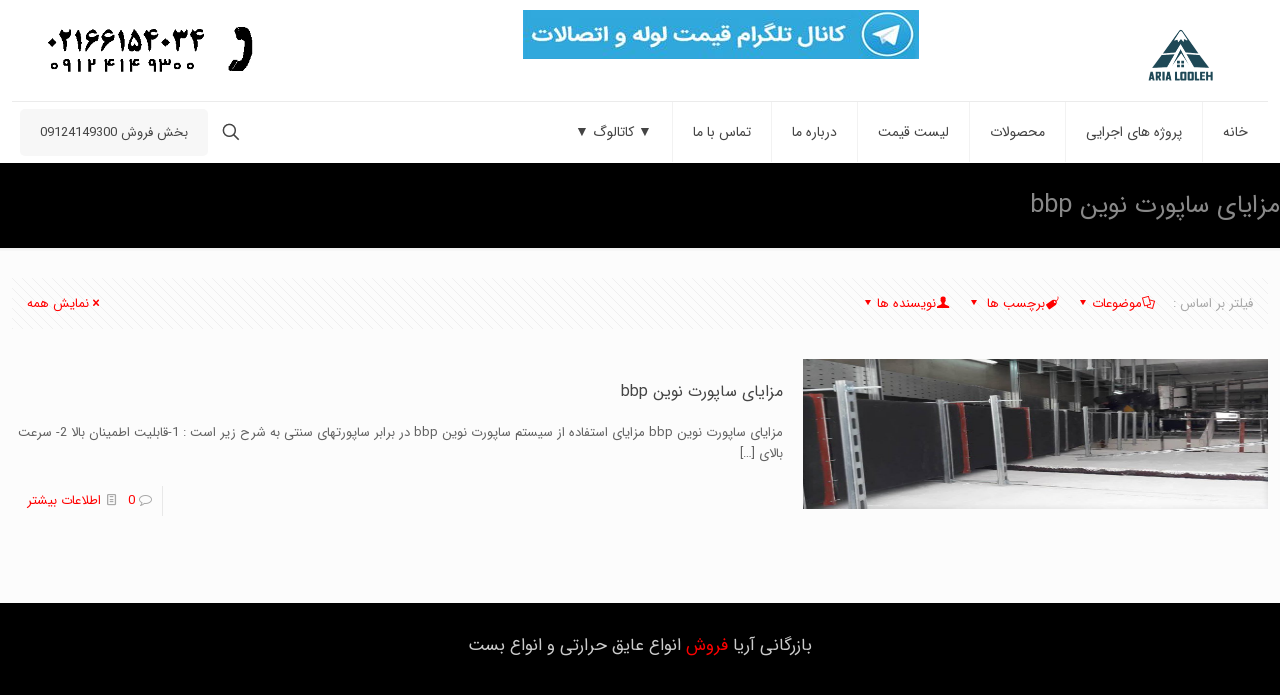

--- FILE ---
content_type: text/html; charset=UTF-8
request_url: https://arialooleh.ir/tag/%D9%85%D8%B2%D8%A7%DB%8C%D8%A7%DB%8C-%D8%B3%D8%A7%D9%BE%D9%88%D8%B1%D8%AA-%D9%86%D9%88%DB%8C%D9%86-bbp/
body_size: 42449
content:
<!DOCTYPE html>
<html dir="rtl" lang="fa-IR" class="no-js " >

<head><meta charset="UTF-8" /><script>if(navigator.userAgent.match(/MSIE|Internet Explorer/i)||navigator.userAgent.match(/Trident\/7\..*?rv:11/i)){var href=document.location.href;if(!href.match(/[?&]nowprocket/)){if(href.indexOf("?")==-1){if(href.indexOf("#")==-1){document.location.href=href+"?nowprocket=1"}else{document.location.href=href.replace("#","?nowprocket=1#")}}else{if(href.indexOf("#")==-1){document.location.href=href+"&nowprocket=1"}else{document.location.href=href.replace("#","&nowprocket=1#")}}}}</script><script>(()=>{class RocketLazyLoadScripts{constructor(){this.v="1.2.6",this.triggerEvents=["keydown","mousedown","mousemove","touchmove","touchstart","touchend","wheel"],this.userEventHandler=this.t.bind(this),this.touchStartHandler=this.i.bind(this),this.touchMoveHandler=this.o.bind(this),this.touchEndHandler=this.h.bind(this),this.clickHandler=this.u.bind(this),this.interceptedClicks=[],this.interceptedClickListeners=[],this.l(this),window.addEventListener("pageshow",(t=>{this.persisted=t.persisted,this.everythingLoaded&&this.m()})),this.CSPIssue=sessionStorage.getItem("rocketCSPIssue"),document.addEventListener("securitypolicyviolation",(t=>{this.CSPIssue||"script-src-elem"!==t.violatedDirective||"data"!==t.blockedURI||(this.CSPIssue=!0,sessionStorage.setItem("rocketCSPIssue",!0))})),document.addEventListener("DOMContentLoaded",(()=>{this.k()})),this.delayedScripts={normal:[],async:[],defer:[]},this.trash=[],this.allJQueries=[]}p(t){document.hidden?t.t():(this.triggerEvents.forEach((e=>window.addEventListener(e,t.userEventHandler,{passive:!0}))),window.addEventListener("touchstart",t.touchStartHandler,{passive:!0}),window.addEventListener("mousedown",t.touchStartHandler),document.addEventListener("visibilitychange",t.userEventHandler))}_(){this.triggerEvents.forEach((t=>window.removeEventListener(t,this.userEventHandler,{passive:!0}))),document.removeEventListener("visibilitychange",this.userEventHandler)}i(t){"HTML"!==t.target.tagName&&(window.addEventListener("touchend",this.touchEndHandler),window.addEventListener("mouseup",this.touchEndHandler),window.addEventListener("touchmove",this.touchMoveHandler,{passive:!0}),window.addEventListener("mousemove",this.touchMoveHandler),t.target.addEventListener("click",this.clickHandler),this.L(t.target,!0),this.S(t.target,"onclick","rocket-onclick"),this.C())}o(t){window.removeEventListener("touchend",this.touchEndHandler),window.removeEventListener("mouseup",this.touchEndHandler),window.removeEventListener("touchmove",this.touchMoveHandler,{passive:!0}),window.removeEventListener("mousemove",this.touchMoveHandler),t.target.removeEventListener("click",this.clickHandler),this.L(t.target,!1),this.S(t.target,"rocket-onclick","onclick"),this.M()}h(){window.removeEventListener("touchend",this.touchEndHandler),window.removeEventListener("mouseup",this.touchEndHandler),window.removeEventListener("touchmove",this.touchMoveHandler,{passive:!0}),window.removeEventListener("mousemove",this.touchMoveHandler)}u(t){t.target.removeEventListener("click",this.clickHandler),this.L(t.target,!1),this.S(t.target,"rocket-onclick","onclick"),this.interceptedClicks.push(t),t.preventDefault(),t.stopPropagation(),t.stopImmediatePropagation(),this.M()}O(){window.removeEventListener("touchstart",this.touchStartHandler,{passive:!0}),window.removeEventListener("mousedown",this.touchStartHandler),this.interceptedClicks.forEach((t=>{t.target.dispatchEvent(new MouseEvent("click",{view:t.view,bubbles:!0,cancelable:!0}))}))}l(t){EventTarget.prototype.addEventListenerWPRocketBase=EventTarget.prototype.addEventListener,EventTarget.prototype.addEventListener=function(e,i,o){"click"!==e||t.windowLoaded||i===t.clickHandler||t.interceptedClickListeners.push({target:this,func:i,options:o}),(this||window).addEventListenerWPRocketBase(e,i,o)}}L(t,e){this.interceptedClickListeners.forEach((i=>{i.target===t&&(e?t.removeEventListener("click",i.func,i.options):t.addEventListener("click",i.func,i.options))})),t.parentNode!==document.documentElement&&this.L(t.parentNode,e)}D(){return new Promise((t=>{this.P?this.M=t:t()}))}C(){this.P=!0}M(){this.P=!1}S(t,e,i){t.hasAttribute&&t.hasAttribute(e)&&(event.target.setAttribute(i,event.target.getAttribute(e)),event.target.removeAttribute(e))}t(){this._(this),"loading"===document.readyState?document.addEventListener("DOMContentLoaded",this.R.bind(this)):this.R()}k(){let t=[];document.querySelectorAll("script[type=rocketlazyloadscript][data-rocket-src]").forEach((e=>{let i=e.getAttribute("data-rocket-src");if(i&&!i.startsWith("data:")){0===i.indexOf("//")&&(i=location.protocol+i);try{const o=new URL(i).origin;o!==location.origin&&t.push({src:o,crossOrigin:e.crossOrigin||"module"===e.getAttribute("data-rocket-type")})}catch(t){}}})),t=[...new Map(t.map((t=>[JSON.stringify(t),t]))).values()],this.T(t,"preconnect")}async R(){this.lastBreath=Date.now(),this.j(this),this.F(this),this.I(),this.W(),this.q(),await this.A(this.delayedScripts.normal),await this.A(this.delayedScripts.defer),await this.A(this.delayedScripts.async);try{await this.U(),await this.H(this),await this.J()}catch(t){console.error(t)}window.dispatchEvent(new Event("rocket-allScriptsLoaded")),this.everythingLoaded=!0,this.D().then((()=>{this.O()})),this.N()}W(){document.querySelectorAll("script[type=rocketlazyloadscript]").forEach((t=>{t.hasAttribute("data-rocket-src")?t.hasAttribute("async")&&!1!==t.async?this.delayedScripts.async.push(t):t.hasAttribute("defer")&&!1!==t.defer||"module"===t.getAttribute("data-rocket-type")?this.delayedScripts.defer.push(t):this.delayedScripts.normal.push(t):this.delayedScripts.normal.push(t)}))}async B(t){if(await this.G(),!0!==t.noModule||!("noModule"in HTMLScriptElement.prototype))return new Promise((e=>{let i;function o(){(i||t).setAttribute("data-rocket-status","executed"),e()}try{if(navigator.userAgent.indexOf("Firefox/")>0||""===navigator.vendor||this.CSPIssue)i=document.createElement("script"),[...t.attributes].forEach((t=>{let e=t.nodeName;"type"!==e&&("data-rocket-type"===e&&(e="type"),"data-rocket-src"===e&&(e="src"),i.setAttribute(e,t.nodeValue))})),t.text&&(i.text=t.text),i.hasAttribute("src")?(i.addEventListener("load",o),i.addEventListener("error",(function(){i.setAttribute("data-rocket-status","failed-network"),e()})),setTimeout((()=>{i.isConnected||e()}),1)):(i.text=t.text,o()),t.parentNode.replaceChild(i,t);else{const i=t.getAttribute("data-rocket-type"),s=t.getAttribute("data-rocket-src");i?(t.type=i,t.removeAttribute("data-rocket-type")):t.removeAttribute("type"),t.addEventListener("load",o),t.addEventListener("error",(i=>{this.CSPIssue&&i.target.src.startsWith("data:")?(console.log("WPRocket: data-uri blocked by CSP -> fallback"),t.removeAttribute("src"),this.B(t).then(e)):(t.setAttribute("data-rocket-status","failed-network"),e())})),s?(t.removeAttribute("data-rocket-src"),t.src=s):t.src="data:text/javascript;base64,"+window.btoa(unescape(encodeURIComponent(t.text)))}}catch(i){t.setAttribute("data-rocket-status","failed-transform"),e()}}));t.setAttribute("data-rocket-status","skipped")}async A(t){const e=t.shift();return e&&e.isConnected?(await this.B(e),this.A(t)):Promise.resolve()}q(){this.T([...this.delayedScripts.normal,...this.delayedScripts.defer,...this.delayedScripts.async],"preload")}T(t,e){var i=document.createDocumentFragment();t.forEach((t=>{const o=t.getAttribute&&t.getAttribute("data-rocket-src")||t.src;if(o&&!o.startsWith("data:")){const s=document.createElement("link");s.href=o,s.rel=e,"preconnect"!==e&&(s.as="script"),t.getAttribute&&"module"===t.getAttribute("data-rocket-type")&&(s.crossOrigin=!0),t.crossOrigin&&(s.crossOrigin=t.crossOrigin),t.integrity&&(s.integrity=t.integrity),i.appendChild(s),this.trash.push(s)}})),document.head.appendChild(i)}j(t){let e={};function i(i,o){return e[o].eventsToRewrite.indexOf(i)>=0&&!t.everythingLoaded?"rocket-"+i:i}function o(t,o){!function(t){e[t]||(e[t]={originalFunctions:{add:t.addEventListener,remove:t.removeEventListener},eventsToRewrite:[]},t.addEventListener=function(){arguments[0]=i(arguments[0],t),e[t].originalFunctions.add.apply(t,arguments)},t.removeEventListener=function(){arguments[0]=i(arguments[0],t),e[t].originalFunctions.remove.apply(t,arguments)})}(t),e[t].eventsToRewrite.push(o)}function s(e,i){let o=e[i];e[i]=null,Object.defineProperty(e,i,{get:()=>o||function(){},set(s){t.everythingLoaded?o=s:e["rocket"+i]=o=s}})}o(document,"DOMContentLoaded"),o(window,"DOMContentLoaded"),o(window,"load"),o(window,"pageshow"),o(document,"readystatechange"),s(document,"onreadystatechange"),s(window,"onload"),s(window,"onpageshow");try{Object.defineProperty(document,"readyState",{get:()=>t.rocketReadyState,set(e){t.rocketReadyState=e},configurable:!0}),document.readyState="loading"}catch(t){console.log("WPRocket DJE readyState conflict, bypassing")}}F(t){let e;function i(e){return t.everythingLoaded?e:e.split(" ").map((t=>"load"===t||0===t.indexOf("load.")?"rocket-jquery-load":t)).join(" ")}function o(o){function s(t){const e=o.fn[t];o.fn[t]=o.fn.init.prototype[t]=function(){return this[0]===window&&("string"==typeof arguments[0]||arguments[0]instanceof String?arguments[0]=i(arguments[0]):"object"==typeof arguments[0]&&Object.keys(arguments[0]).forEach((t=>{const e=arguments[0][t];delete arguments[0][t],arguments[0][i(t)]=e}))),e.apply(this,arguments),this}}o&&o.fn&&!t.allJQueries.includes(o)&&(o.fn.ready=o.fn.init.prototype.ready=function(e){return t.domReadyFired?e.bind(document)(o):document.addEventListener("rocket-DOMContentLoaded",(()=>e.bind(document)(o))),o([])},s("on"),s("one"),t.allJQueries.push(o)),e=o}o(window.jQuery),Object.defineProperty(window,"jQuery",{get:()=>e,set(t){o(t)}})}async H(t){const e=document.querySelector("script[data-webpack]");e&&(await async function(){return new Promise((t=>{e.addEventListener("load",t),e.addEventListener("error",t)}))}(),await t.K(),await t.H(t))}async U(){this.domReadyFired=!0;try{document.readyState="interactive"}catch(t){}await this.G(),document.dispatchEvent(new Event("rocket-readystatechange")),await this.G(),document.rocketonreadystatechange&&document.rocketonreadystatechange(),await this.G(),document.dispatchEvent(new Event("rocket-DOMContentLoaded")),await this.G(),window.dispatchEvent(new Event("rocket-DOMContentLoaded"))}async J(){try{document.readyState="complete"}catch(t){}await this.G(),document.dispatchEvent(new Event("rocket-readystatechange")),await this.G(),document.rocketonreadystatechange&&document.rocketonreadystatechange(),await this.G(),window.dispatchEvent(new Event("rocket-load")),await this.G(),window.rocketonload&&window.rocketonload(),await this.G(),this.allJQueries.forEach((t=>t(window).trigger("rocket-jquery-load"))),await this.G();const t=new Event("rocket-pageshow");t.persisted=this.persisted,window.dispatchEvent(t),await this.G(),window.rocketonpageshow&&window.rocketonpageshow({persisted:this.persisted}),this.windowLoaded=!0}m(){document.onreadystatechange&&document.onreadystatechange(),window.onload&&window.onload(),window.onpageshow&&window.onpageshow({persisted:this.persisted})}I(){const t=new Map;document.write=document.writeln=function(e){const i=document.currentScript;i||console.error("WPRocket unable to document.write this: "+e);const o=document.createRange(),s=i.parentElement;let n=t.get(i);void 0===n&&(n=i.nextSibling,t.set(i,n));const c=document.createDocumentFragment();o.setStart(c,0),c.appendChild(o.createContextualFragment(e)),s.insertBefore(c,n)}}async G(){Date.now()-this.lastBreath>45&&(await this.K(),this.lastBreath=Date.now())}async K(){return document.hidden?new Promise((t=>setTimeout(t))):new Promise((t=>requestAnimationFrame(t)))}N(){this.trash.forEach((t=>t.remove()))}static run(){const t=new RocketLazyLoadScripts;t.p(t)}}RocketLazyLoadScripts.run()})();</script>


<meta name='robots' content='index, follow, max-image-preview:large, max-snippet:-1, max-video-preview:-1' />
	<style>img:is([sizes="auto" i], [sizes^="auto," i]) { contain-intrinsic-size: 3000px 1500px }</style>
	<link rel="alternate" hreflang="fa-IR" href="https://arialooleh.ir/tag/%D9%85%D8%B2%D8%A7%DB%8C%D8%A7%DB%8C-%D8%B3%D8%A7%D9%BE%D9%88%D8%B1%D8%AA-%D9%86%D9%88%DB%8C%D9%86-bbp/"/>
<meta name="format-detection" content="telephone=no">
<meta name="viewport" content="width=device-width, initial-scale=1, maximum-scale=1" />
<link rel="shortcut icon" href="https://arialooleh.ir/wp-content/uploads/favicon-32x32.png" type="image/x-icon" />
<meta name="theme-color" content="#ffffff" media="(prefers-color-scheme: light)">
<meta name="theme-color" content="#ffffff" media="(prefers-color-scheme: dark)">

	<!-- This site is optimized with the Yoast SEO Premium plugin v24.9 (Yoast SEO v24.9) - https://yoast.com/wordpress/plugins/seo/ -->
	<title>بایگانی‌های مزایای ساپورت نوین bbp - بازرگانی آریا</title>
	<link rel="canonical" href="https://arialooleh.ir/tag/مزایای-ساپورت-نوین-bbp/" />
	<meta property="og:locale" content="fa_IR" />
	<meta property="og:type" content="article" />
	<meta property="og:title" content="بایگانی‌های مزایای ساپورت نوین bbp" />
	<meta property="og:url" content="https://arialooleh.ir/tag/مزایای-ساپورت-نوین-bbp/" />
	<meta property="og:site_name" content="بازرگانی آریا" />
	<meta name="twitter:card" content="summary_large_image" />
	<script type="application/ld+json" class="yoast-schema-graph">{"@context":"https://schema.org","@graph":[{"@type":"CollectionPage","@id":"https://arialooleh.ir/tag/%d9%85%d8%b2%d8%a7%db%8c%d8%a7%db%8c-%d8%b3%d8%a7%d9%be%d9%88%d8%b1%d8%aa-%d9%86%d9%88%db%8c%d9%86-bbp/","url":"https://arialooleh.ir/tag/%d9%85%d8%b2%d8%a7%db%8c%d8%a7%db%8c-%d8%b3%d8%a7%d9%be%d9%88%d8%b1%d8%aa-%d9%86%d9%88%db%8c%d9%86-bbp/","name":"بایگانی‌های مزایای ساپورت نوین bbp - بازرگانی آریا","isPartOf":{"@id":"https://arialooleh.ir/#website"},"primaryImageOfPage":{"@id":"https://arialooleh.ir/tag/%d9%85%d8%b2%d8%a7%db%8c%d8%a7%db%8c-%d8%b3%d8%a7%d9%be%d9%88%d8%b1%d8%aa-%d9%86%d9%88%db%8c%d9%86-bbp/#primaryimage"},"image":{"@id":"https://arialooleh.ir/tag/%d9%85%d8%b2%d8%a7%db%8c%d8%a7%db%8c-%d8%b3%d8%a7%d9%be%d9%88%d8%b1%d8%aa-%d9%86%d9%88%db%8c%d9%86-bbp/#primaryimage"},"thumbnailUrl":"https://arialooleh.ir/wp-content/uploads/205.jpg","breadcrumb":{"@id":"https://arialooleh.ir/tag/%d9%85%d8%b2%d8%a7%db%8c%d8%a7%db%8c-%d8%b3%d8%a7%d9%be%d9%88%d8%b1%d8%aa-%d9%86%d9%88%db%8c%d9%86-bbp/#breadcrumb"},"inLanguage":"fa-IR"},{"@type":"ImageObject","inLanguage":"fa-IR","@id":"https://arialooleh.ir/tag/%d9%85%d8%b2%d8%a7%db%8c%d8%a7%db%8c-%d8%b3%d8%a7%d9%be%d9%88%d8%b1%d8%aa-%d9%86%d9%88%db%8c%d9%86-bbp/#primaryimage","url":"https://arialooleh.ir/wp-content/uploads/205.jpg","contentUrl":"https://arialooleh.ir/wp-content/uploads/205.jpg","width":1032,"height":581,"caption":"مزایای ساپورت نوین bbp"},{"@type":"BreadcrumbList","@id":"https://arialooleh.ir/tag/%d9%85%d8%b2%d8%a7%db%8c%d8%a7%db%8c-%d8%b3%d8%a7%d9%be%d9%88%d8%b1%d8%aa-%d9%86%d9%88%db%8c%d9%86-bbp/#breadcrumb","itemListElement":[{"@type":"ListItem","position":1,"name":"خانه","item":"https://arialooleh.ir/"},{"@type":"ListItem","position":2,"name":"مزایای ساپورت نوین bbp"}]},{"@type":"WebSite","@id":"https://arialooleh.ir/#website","url":"https://arialooleh.ir/","name":"بازرگانی آریا - قیمت عایق - بست و ساپورت","description":"فروش و قیمت عایق الاستومری | انواع بست | لوله و اتصالات پوش فیت | لوله پنج لایه آرین پایپ | لوله پنج لایه سوپر پایپ | لوله پنج لایه نیوپایپ | لوله پوشفیت وحید |انواع راد و پیچ متری","publisher":{"@id":"https://arialooleh.ir/#organization"},"potentialAction":[{"@type":"SearchAction","target":{"@type":"EntryPoint","urlTemplate":"https://arialooleh.ir/?s={search_term_string}"},"query-input":{"@type":"PropertyValueSpecification","valueRequired":true,"valueName":"search_term_string"}}],"inLanguage":"fa-IR"},{"@type":"Organization","@id":"https://arialooleh.ir/#organization","name":"بازرگانی آریا - قیمت عایق - بست و ساپورت","url":"https://arialooleh.ir/","logo":{"@type":"ImageObject","inLanguage":"fa-IR","@id":"https://arialooleh.ir/#/schema/logo/image/","url":"https://arialooleh.ir/wp-content/uploads/logo.png","contentUrl":"https://arialooleh.ir/wp-content/uploads/logo.png","width":275,"height":224,"caption":"بازرگانی آریا - قیمت عایق - بست و ساپورت"},"image":{"@id":"https://arialooleh.ir/#/schema/logo/image/"}}]}</script>
	<!-- / Yoast SEO Premium plugin. -->



<link rel="alternate" type="application/rss+xml" title="بازرگانی آریا &raquo; خوراک" href="https://arialooleh.ir/feed/" />
<link rel="alternate" type="application/rss+xml" title="بازرگانی آریا &raquo; خوراک دیدگاه‌ها" href="https://arialooleh.ir/comments/feed/" />
<link rel="alternate" type="application/rss+xml" title="بازرگانی آریا &raquo; مزایای ساپورت نوین bbp خوراک برچسب" href="https://arialooleh.ir/tag/%d9%85%d8%b2%d8%a7%db%8c%d8%a7%db%8c-%d8%b3%d8%a7%d9%be%d9%88%d8%b1%d8%aa-%d9%86%d9%88%db%8c%d9%86-bbp/feed/" />
<script type="rocketlazyloadscript" data-rocket-type="text/javascript">
/* <![CDATA[ */
window._wpemojiSettings = {"baseUrl":"https:\/\/s.w.org\/images\/core\/emoji\/15.0.3\/72x72\/","ext":".png","svgUrl":"https:\/\/s.w.org\/images\/core\/emoji\/15.0.3\/svg\/","svgExt":".svg","source":{"concatemoji":"https:\/\/arialooleh.ir\/wp-includes\/js\/wp-emoji-release.min.js?ver=6.7.4"}};
/*! This file is auto-generated */
!function(i,n){var o,s,e;function c(e){try{var t={supportTests:e,timestamp:(new Date).valueOf()};sessionStorage.setItem(o,JSON.stringify(t))}catch(e){}}function p(e,t,n){e.clearRect(0,0,e.canvas.width,e.canvas.height),e.fillText(t,0,0);var t=new Uint32Array(e.getImageData(0,0,e.canvas.width,e.canvas.height).data),r=(e.clearRect(0,0,e.canvas.width,e.canvas.height),e.fillText(n,0,0),new Uint32Array(e.getImageData(0,0,e.canvas.width,e.canvas.height).data));return t.every(function(e,t){return e===r[t]})}function u(e,t,n){switch(t){case"flag":return n(e,"\ud83c\udff3\ufe0f\u200d\u26a7\ufe0f","\ud83c\udff3\ufe0f\u200b\u26a7\ufe0f")?!1:!n(e,"\ud83c\uddfa\ud83c\uddf3","\ud83c\uddfa\u200b\ud83c\uddf3")&&!n(e,"\ud83c\udff4\udb40\udc67\udb40\udc62\udb40\udc65\udb40\udc6e\udb40\udc67\udb40\udc7f","\ud83c\udff4\u200b\udb40\udc67\u200b\udb40\udc62\u200b\udb40\udc65\u200b\udb40\udc6e\u200b\udb40\udc67\u200b\udb40\udc7f");case"emoji":return!n(e,"\ud83d\udc26\u200d\u2b1b","\ud83d\udc26\u200b\u2b1b")}return!1}function f(e,t,n){var r="undefined"!=typeof WorkerGlobalScope&&self instanceof WorkerGlobalScope?new OffscreenCanvas(300,150):i.createElement("canvas"),a=r.getContext("2d",{willReadFrequently:!0}),o=(a.textBaseline="top",a.font="600 32px Arial",{});return e.forEach(function(e){o[e]=t(a,e,n)}),o}function t(e){var t=i.createElement("script");t.src=e,t.defer=!0,i.head.appendChild(t)}"undefined"!=typeof Promise&&(o="wpEmojiSettingsSupports",s=["flag","emoji"],n.supports={everything:!0,everythingExceptFlag:!0},e=new Promise(function(e){i.addEventListener("DOMContentLoaded",e,{once:!0})}),new Promise(function(t){var n=function(){try{var e=JSON.parse(sessionStorage.getItem(o));if("object"==typeof e&&"number"==typeof e.timestamp&&(new Date).valueOf()<e.timestamp+604800&&"object"==typeof e.supportTests)return e.supportTests}catch(e){}return null}();if(!n){if("undefined"!=typeof Worker&&"undefined"!=typeof OffscreenCanvas&&"undefined"!=typeof URL&&URL.createObjectURL&&"undefined"!=typeof Blob)try{var e="postMessage("+f.toString()+"("+[JSON.stringify(s),u.toString(),p.toString()].join(",")+"));",r=new Blob([e],{type:"text/javascript"}),a=new Worker(URL.createObjectURL(r),{name:"wpTestEmojiSupports"});return void(a.onmessage=function(e){c(n=e.data),a.terminate(),t(n)})}catch(e){}c(n=f(s,u,p))}t(n)}).then(function(e){for(var t in e)n.supports[t]=e[t],n.supports.everything=n.supports.everything&&n.supports[t],"flag"!==t&&(n.supports.everythingExceptFlag=n.supports.everythingExceptFlag&&n.supports[t]);n.supports.everythingExceptFlag=n.supports.everythingExceptFlag&&!n.supports.flag,n.DOMReady=!1,n.readyCallback=function(){n.DOMReady=!0}}).then(function(){return e}).then(function(){var e;n.supports.everything||(n.readyCallback(),(e=n.source||{}).concatemoji?t(e.concatemoji):e.wpemoji&&e.twemoji&&(t(e.twemoji),t(e.wpemoji)))}))}((window,document),window._wpemojiSettings);
/* ]]> */
</script>
<style>@media screen and (max-width: 650px) {body {padding-bottom:60px;}}</style><style id='wp-emoji-styles-inline-css' type='text/css'>

	img.wp-smiley, img.emoji {
		display: inline !important;
		border: none !important;
		box-shadow: none !important;
		height: 1em !important;
		width: 1em !important;
		margin: 0 0.07em !important;
		vertical-align: -0.1em !important;
		background: none !important;
		padding: 0 !important;
	}
</style>
<link rel='stylesheet' id='wp-block-library-rtl-css' href='https://arialooleh.ir/wp-includes/css/dist/block-library/style-rtl.min.css?ver=6.7.4' type='text/css' media='all' />
<style id='classic-theme-styles-inline-css' type='text/css'>
/*! This file is auto-generated */
.wp-block-button__link{color:#fff;background-color:#32373c;border-radius:9999px;box-shadow:none;text-decoration:none;padding:calc(.667em + 2px) calc(1.333em + 2px);font-size:1.125em}.wp-block-file__button{background:#32373c;color:#fff;text-decoration:none}
</style>
<style id='global-styles-inline-css' type='text/css'>
:root{--wp--preset--aspect-ratio--square: 1;--wp--preset--aspect-ratio--4-3: 4/3;--wp--preset--aspect-ratio--3-4: 3/4;--wp--preset--aspect-ratio--3-2: 3/2;--wp--preset--aspect-ratio--2-3: 2/3;--wp--preset--aspect-ratio--16-9: 16/9;--wp--preset--aspect-ratio--9-16: 9/16;--wp--preset--color--black: #000000;--wp--preset--color--cyan-bluish-gray: #abb8c3;--wp--preset--color--white: #ffffff;--wp--preset--color--pale-pink: #f78da7;--wp--preset--color--vivid-red: #cf2e2e;--wp--preset--color--luminous-vivid-orange: #ff6900;--wp--preset--color--luminous-vivid-amber: #fcb900;--wp--preset--color--light-green-cyan: #7bdcb5;--wp--preset--color--vivid-green-cyan: #00d084;--wp--preset--color--pale-cyan-blue: #8ed1fc;--wp--preset--color--vivid-cyan-blue: #0693e3;--wp--preset--color--vivid-purple: #9b51e0;--wp--preset--gradient--vivid-cyan-blue-to-vivid-purple: linear-gradient(135deg,rgba(6,147,227,1) 0%,rgb(155,81,224) 100%);--wp--preset--gradient--light-green-cyan-to-vivid-green-cyan: linear-gradient(135deg,rgb(122,220,180) 0%,rgb(0,208,130) 100%);--wp--preset--gradient--luminous-vivid-amber-to-luminous-vivid-orange: linear-gradient(135deg,rgba(252,185,0,1) 0%,rgba(255,105,0,1) 100%);--wp--preset--gradient--luminous-vivid-orange-to-vivid-red: linear-gradient(135deg,rgba(255,105,0,1) 0%,rgb(207,46,46) 100%);--wp--preset--gradient--very-light-gray-to-cyan-bluish-gray: linear-gradient(135deg,rgb(238,238,238) 0%,rgb(169,184,195) 100%);--wp--preset--gradient--cool-to-warm-spectrum: linear-gradient(135deg,rgb(74,234,220) 0%,rgb(151,120,209) 20%,rgb(207,42,186) 40%,rgb(238,44,130) 60%,rgb(251,105,98) 80%,rgb(254,248,76) 100%);--wp--preset--gradient--blush-light-purple: linear-gradient(135deg,rgb(255,206,236) 0%,rgb(152,150,240) 100%);--wp--preset--gradient--blush-bordeaux: linear-gradient(135deg,rgb(254,205,165) 0%,rgb(254,45,45) 50%,rgb(107,0,62) 100%);--wp--preset--gradient--luminous-dusk: linear-gradient(135deg,rgb(255,203,112) 0%,rgb(199,81,192) 50%,rgb(65,88,208) 100%);--wp--preset--gradient--pale-ocean: linear-gradient(135deg,rgb(255,245,203) 0%,rgb(182,227,212) 50%,rgb(51,167,181) 100%);--wp--preset--gradient--electric-grass: linear-gradient(135deg,rgb(202,248,128) 0%,rgb(113,206,126) 100%);--wp--preset--gradient--midnight: linear-gradient(135deg,rgb(2,3,129) 0%,rgb(40,116,252) 100%);--wp--preset--font-size--small: 13px;--wp--preset--font-size--medium: 20px;--wp--preset--font-size--large: 36px;--wp--preset--font-size--x-large: 42px;--wp--preset--spacing--20: 0.44rem;--wp--preset--spacing--30: 0.67rem;--wp--preset--spacing--40: 1rem;--wp--preset--spacing--50: 1.5rem;--wp--preset--spacing--60: 2.25rem;--wp--preset--spacing--70: 3.38rem;--wp--preset--spacing--80: 5.06rem;--wp--preset--shadow--natural: 6px 6px 9px rgba(0, 0, 0, 0.2);--wp--preset--shadow--deep: 12px 12px 50px rgba(0, 0, 0, 0.4);--wp--preset--shadow--sharp: 6px 6px 0px rgba(0, 0, 0, 0.2);--wp--preset--shadow--outlined: 6px 6px 0px -3px rgba(255, 255, 255, 1), 6px 6px rgba(0, 0, 0, 1);--wp--preset--shadow--crisp: 6px 6px 0px rgba(0, 0, 0, 1);}:where(.is-layout-flex){gap: 0.5em;}:where(.is-layout-grid){gap: 0.5em;}body .is-layout-flex{display: flex;}.is-layout-flex{flex-wrap: wrap;align-items: center;}.is-layout-flex > :is(*, div){margin: 0;}body .is-layout-grid{display: grid;}.is-layout-grid > :is(*, div){margin: 0;}:where(.wp-block-columns.is-layout-flex){gap: 2em;}:where(.wp-block-columns.is-layout-grid){gap: 2em;}:where(.wp-block-post-template.is-layout-flex){gap: 1.25em;}:where(.wp-block-post-template.is-layout-grid){gap: 1.25em;}.has-black-color{color: var(--wp--preset--color--black) !important;}.has-cyan-bluish-gray-color{color: var(--wp--preset--color--cyan-bluish-gray) !important;}.has-white-color{color: var(--wp--preset--color--white) !important;}.has-pale-pink-color{color: var(--wp--preset--color--pale-pink) !important;}.has-vivid-red-color{color: var(--wp--preset--color--vivid-red) !important;}.has-luminous-vivid-orange-color{color: var(--wp--preset--color--luminous-vivid-orange) !important;}.has-luminous-vivid-amber-color{color: var(--wp--preset--color--luminous-vivid-amber) !important;}.has-light-green-cyan-color{color: var(--wp--preset--color--light-green-cyan) !important;}.has-vivid-green-cyan-color{color: var(--wp--preset--color--vivid-green-cyan) !important;}.has-pale-cyan-blue-color{color: var(--wp--preset--color--pale-cyan-blue) !important;}.has-vivid-cyan-blue-color{color: var(--wp--preset--color--vivid-cyan-blue) !important;}.has-vivid-purple-color{color: var(--wp--preset--color--vivid-purple) !important;}.has-black-background-color{background-color: var(--wp--preset--color--black) !important;}.has-cyan-bluish-gray-background-color{background-color: var(--wp--preset--color--cyan-bluish-gray) !important;}.has-white-background-color{background-color: var(--wp--preset--color--white) !important;}.has-pale-pink-background-color{background-color: var(--wp--preset--color--pale-pink) !important;}.has-vivid-red-background-color{background-color: var(--wp--preset--color--vivid-red) !important;}.has-luminous-vivid-orange-background-color{background-color: var(--wp--preset--color--luminous-vivid-orange) !important;}.has-luminous-vivid-amber-background-color{background-color: var(--wp--preset--color--luminous-vivid-amber) !important;}.has-light-green-cyan-background-color{background-color: var(--wp--preset--color--light-green-cyan) !important;}.has-vivid-green-cyan-background-color{background-color: var(--wp--preset--color--vivid-green-cyan) !important;}.has-pale-cyan-blue-background-color{background-color: var(--wp--preset--color--pale-cyan-blue) !important;}.has-vivid-cyan-blue-background-color{background-color: var(--wp--preset--color--vivid-cyan-blue) !important;}.has-vivid-purple-background-color{background-color: var(--wp--preset--color--vivid-purple) !important;}.has-black-border-color{border-color: var(--wp--preset--color--black) !important;}.has-cyan-bluish-gray-border-color{border-color: var(--wp--preset--color--cyan-bluish-gray) !important;}.has-white-border-color{border-color: var(--wp--preset--color--white) !important;}.has-pale-pink-border-color{border-color: var(--wp--preset--color--pale-pink) !important;}.has-vivid-red-border-color{border-color: var(--wp--preset--color--vivid-red) !important;}.has-luminous-vivid-orange-border-color{border-color: var(--wp--preset--color--luminous-vivid-orange) !important;}.has-luminous-vivid-amber-border-color{border-color: var(--wp--preset--color--luminous-vivid-amber) !important;}.has-light-green-cyan-border-color{border-color: var(--wp--preset--color--light-green-cyan) !important;}.has-vivid-green-cyan-border-color{border-color: var(--wp--preset--color--vivid-green-cyan) !important;}.has-pale-cyan-blue-border-color{border-color: var(--wp--preset--color--pale-cyan-blue) !important;}.has-vivid-cyan-blue-border-color{border-color: var(--wp--preset--color--vivid-cyan-blue) !important;}.has-vivid-purple-border-color{border-color: var(--wp--preset--color--vivid-purple) !important;}.has-vivid-cyan-blue-to-vivid-purple-gradient-background{background: var(--wp--preset--gradient--vivid-cyan-blue-to-vivid-purple) !important;}.has-light-green-cyan-to-vivid-green-cyan-gradient-background{background: var(--wp--preset--gradient--light-green-cyan-to-vivid-green-cyan) !important;}.has-luminous-vivid-amber-to-luminous-vivid-orange-gradient-background{background: var(--wp--preset--gradient--luminous-vivid-amber-to-luminous-vivid-orange) !important;}.has-luminous-vivid-orange-to-vivid-red-gradient-background{background: var(--wp--preset--gradient--luminous-vivid-orange-to-vivid-red) !important;}.has-very-light-gray-to-cyan-bluish-gray-gradient-background{background: var(--wp--preset--gradient--very-light-gray-to-cyan-bluish-gray) !important;}.has-cool-to-warm-spectrum-gradient-background{background: var(--wp--preset--gradient--cool-to-warm-spectrum) !important;}.has-blush-light-purple-gradient-background{background: var(--wp--preset--gradient--blush-light-purple) !important;}.has-blush-bordeaux-gradient-background{background: var(--wp--preset--gradient--blush-bordeaux) !important;}.has-luminous-dusk-gradient-background{background: var(--wp--preset--gradient--luminous-dusk) !important;}.has-pale-ocean-gradient-background{background: var(--wp--preset--gradient--pale-ocean) !important;}.has-electric-grass-gradient-background{background: var(--wp--preset--gradient--electric-grass) !important;}.has-midnight-gradient-background{background: var(--wp--preset--gradient--midnight) !important;}.has-small-font-size{font-size: var(--wp--preset--font-size--small) !important;}.has-medium-font-size{font-size: var(--wp--preset--font-size--medium) !important;}.has-large-font-size{font-size: var(--wp--preset--font-size--large) !important;}.has-x-large-font-size{font-size: var(--wp--preset--font-size--x-large) !important;}
:where(.wp-block-post-template.is-layout-flex){gap: 1.25em;}:where(.wp-block-post-template.is-layout-grid){gap: 1.25em;}
:where(.wp-block-columns.is-layout-flex){gap: 2em;}:where(.wp-block-columns.is-layout-grid){gap: 2em;}
:root :where(.wp-block-pullquote){font-size: 1.5em;line-height: 1.6;}
</style>
<link data-minify="1" rel='stylesheet' id='mfn-be-css' href='https://arialooleh.ir/wp-content/cache/min/1/wp-content/themes/aria2/css/be.css?ver=1761021186' type='text/css' media='all' />
<link rel='stylesheet' id='mfn-animations-css' href='https://arialooleh.ir/wp-content/themes/aria2/assets/animations/animations.min.css?ver=27.6.1' type='text/css' media='all' />
<link data-minify="1" rel='stylesheet' id='mfn-font-awesome-css' href='https://arialooleh.ir/wp-content/cache/min/1/wp-content/themes/aria2/fonts/fontawesome/fontawesome.css?ver=1761021186' type='text/css' media='all' />
<link rel='stylesheet' id='mfn-jplayer-css' href='https://arialooleh.ir/wp-content/themes/aria2/assets/jplayer/css/jplayer.blue.monday.min.css?ver=27.6.1' type='text/css' media='all' />
<link data-minify="1" rel='stylesheet' id='mfn-responsive-css' href='https://arialooleh.ir/wp-content/cache/min/1/wp-content/themes/aria2/css/responsive.css?ver=1761021186' type='text/css' media='all' />
<link data-minify="1" rel='stylesheet' id='mfn-skin-red-css' href='https://arialooleh.ir/wp-content/cache/min/1/wp-content/themes/aria2/css/skins/red/style.css?ver=1761021186' type='text/css' media='all' />
<link data-minify="1" rel='stylesheet' id='tablepress-default-css' href='https://arialooleh.ir/wp-content/cache/min/1/wp-content/plugins/tablepress/css/build/default-rtl.css?ver=1761021186' type='text/css' media='all' />
<style id='mfn-dynamic-inline-css' type='text/css'>
@font-face{font-family:"aria";src:url("https://arialooleh.ir/wp-content/uploads/IRANSansWeb.woff") format("woff"),url("https://arialooleh.ir/wp-content/uploads/IRANSansWeb.ttf") format("truetype");font-weight:normal;font-style:normal;font-display:swap}
html{background-color:#FCFCFC}#Wrapper,#Content,.mfn-popup .mfn-popup-content,.mfn-off-canvas-sidebar .mfn-off-canvas-content-wrapper,.mfn-cart-holder,.mfn-header-login,#Top_bar .search_wrapper,#Top_bar .top_bar_right .mfn-live-search-box,.column_livesearch .mfn-live-search-wrapper,.column_livesearch .mfn-live-search-box{background-color:#FCFCFC}.layout-boxed.mfn-bebuilder-header.mfn-ui #Wrapper .mfn-only-sample-content{background-color:#FCFCFC}body:not(.template-slider) #Header{min-height:0px}body.header-below:not(.template-slider) #Header{padding-top:0px}.elementor-page.elementor-default #Content .the_content .section_wrapper{max-width:100%}.elementor-page.elementor-default #Content .section.the_content{width:100%}.elementor-page.elementor-default #Content .section_wrapper .the_content_wrapper{margin-left:0;margin-right:0;width:100%}body,span.date_label,.timeline_items li h3 span,input[type="date"],input[type="text"],input[type="password"],input[type="tel"],input[type="email"],input[type="url"],textarea,select,.offer_li .title h3,.mfn-menu-item-megamenu{font-family:"aria",-apple-system,BlinkMacSystemFont,"Segoe UI",Roboto,Oxygen-Sans,Ubuntu,Cantarell,"Helvetica Neue",sans-serif}.lead,.big{font-family:"aria",-apple-system,BlinkMacSystemFont,"Segoe UI",Roboto,Oxygen-Sans,Ubuntu,Cantarell,"Helvetica Neue",sans-serif}#menu > ul > li > a,#overlay-menu ul li a{font-family:"aria",-apple-system,BlinkMacSystemFont,"Segoe UI",Roboto,Oxygen-Sans,Ubuntu,Cantarell,"Helvetica Neue",sans-serif}#Subheader .title{font-family:"aria",-apple-system,BlinkMacSystemFont,"Segoe UI",Roboto,Oxygen-Sans,Ubuntu,Cantarell,"Helvetica Neue",sans-serif}h1,h2,h3,h4,.text-logo #logo{font-family:"aria",-apple-system,BlinkMacSystemFont,"Segoe UI",Roboto,Oxygen-Sans,Ubuntu,Cantarell,"Helvetica Neue",sans-serif}h5,h6{font-family:"aria",-apple-system,BlinkMacSystemFont,"Segoe UI",Roboto,Oxygen-Sans,Ubuntu,Cantarell,"Helvetica Neue",sans-serif}blockquote{font-family:"aria",-apple-system,BlinkMacSystemFont,"Segoe UI",Roboto,Oxygen-Sans,Ubuntu,Cantarell,"Helvetica Neue",sans-serif}.chart_box .chart .num,.counter .desc_wrapper .number-wrapper,.how_it_works .image .number,.pricing-box .plan-header .price,.quick_fact .number-wrapper,.woocommerce .product div.entry-summary .price{font-family:"aria",-apple-system,BlinkMacSystemFont,"Segoe UI",Roboto,Oxygen-Sans,Ubuntu,Cantarell,"Helvetica Neue",sans-serif}body,.mfn-menu-item-megamenu{font-size:13px;line-height:21px;font-weight:400;letter-spacing:0px}.lead,.big{font-size:16px;line-height:28px;font-weight:400;letter-spacing:0px}#menu > ul > li > a,#overlay-menu ul li a{font-size:14px;font-weight:400;letter-spacing:0px}#overlay-menu ul li a{line-height:21px}#Subheader .title{font-size:25px;line-height:25px;font-weight:400;letter-spacing:0px}h1,.text-logo #logo{font-size:25px;line-height:25px;font-weight:300;letter-spacing:0px}h2{font-size:30px;line-height:30px;font-weight:300;letter-spacing:0px}h3,.woocommerce ul.products li.product h3,.woocommerce #customer_login h2{font-size:25px;line-height:27px;font-weight:300;letter-spacing:0px}h4,.woocommerce .woocommerce-order-details__title,.woocommerce .wc-bacs-bank-details-heading,.woocommerce .woocommerce-customer-details h2{font-size:21px;line-height:25px;font-weight:300;letter-spacing:0px}h5{font-size:15px;line-height:19px;font-weight:700;letter-spacing:0px}h6{font-size:13px;line-height:19px;font-weight:400;letter-spacing:0px}#Intro .intro-title{font-size:70px;line-height:70px;font-weight:400;letter-spacing:0px}@media only screen and (min-width:768px) and (max-width:959px){body,.mfn-menu-item-megamenu{font-size:13px;line-height:19px;font-weight:400;letter-spacing:0px}.lead,.big{font-size:14px;line-height:24px;font-weight:400;letter-spacing:0px}#menu > ul > li > a,#overlay-menu ul li a{font-size:13px;font-weight:400;letter-spacing:0px}#overlay-menu ul li a{line-height:19.5px}#Subheader .title{font-size:21px;line-height:21px;font-weight:400;letter-spacing:0px}h1,.text-logo #logo{font-size:21px;line-height:21px;font-weight:300;letter-spacing:0px}h2{font-size:26px;line-height:26px;font-weight:300;letter-spacing:0px}h3,.woocommerce ul.products li.product h3,.woocommerce #customer_login h2{font-size:21px;line-height:23px;font-weight:300;letter-spacing:0px}h4,.woocommerce .woocommerce-order-details__title,.woocommerce .wc-bacs-bank-details-heading,.woocommerce .woocommerce-customer-details h2{font-size:18px;line-height:21px;font-weight:300;letter-spacing:0px}h5{font-size:13px;line-height:19px;font-weight:700;letter-spacing:0px}h6{font-size:13px;line-height:19px;font-weight:400;letter-spacing:0px}#Intro .intro-title{font-size:60px;line-height:60px;font-weight:400;letter-spacing:0px}blockquote{font-size:15px}.chart_box .chart .num{font-size:45px;line-height:45px}.counter .desc_wrapper .number-wrapper{font-size:45px;line-height:45px}.counter .desc_wrapper .title{font-size:14px;line-height:18px}.faq .question .title{font-size:14px}.fancy_heading .title{font-size:38px;line-height:38px}.offer .offer_li .desc_wrapper .title h3{font-size:32px;line-height:32px}.offer_thumb_ul li.offer_thumb_li .desc_wrapper .title h3{font-size:32px;line-height:32px}.pricing-box .plan-header h2{font-size:27px;line-height:27px}.pricing-box .plan-header .price > span{font-size:40px;line-height:40px}.pricing-box .plan-header .price sup.currency{font-size:18px;line-height:18px}.pricing-box .plan-header .price sup.period{font-size:14px;line-height:14px}.quick_fact .number-wrapper{font-size:80px;line-height:80px}.trailer_box .desc h2{font-size:27px;line-height:27px}.widget > h3{font-size:17px;line-height:20px}}@media only screen and (min-width:480px) and (max-width:767px){body,.mfn-menu-item-megamenu{font-size:13px;line-height:19px;font-weight:400;letter-spacing:0px}.lead,.big{font-size:13px;line-height:21px;font-weight:400;letter-spacing:0px}#menu > ul > li > a,#overlay-menu ul li a{font-size:13px;font-weight:400;letter-spacing:0px}#overlay-menu ul li a{line-height:19.5px}#Subheader .title{font-size:19px;line-height:19px;font-weight:400;letter-spacing:0px}h1,.text-logo #logo{font-size:19px;line-height:19px;font-weight:300;letter-spacing:0px}h2{font-size:23px;line-height:23px;font-weight:300;letter-spacing:0px}h3,.woocommerce ul.products li.product h3,.woocommerce #customer_login h2{font-size:19px;line-height:20px;font-weight:300;letter-spacing:0px}h4,.woocommerce .woocommerce-order-details__title,.woocommerce .wc-bacs-bank-details-heading,.woocommerce .woocommerce-customer-details h2{font-size:16px;line-height:19px;font-weight:300;letter-spacing:0px}h5{font-size:13px;line-height:19px;font-weight:700;letter-spacing:0px}h6{font-size:13px;line-height:19px;font-weight:400;letter-spacing:0px}#Intro .intro-title{font-size:53px;line-height:53px;font-weight:400;letter-spacing:0px}blockquote{font-size:14px}.chart_box .chart .num{font-size:40px;line-height:40px}.counter .desc_wrapper .number-wrapper{font-size:40px;line-height:40px}.counter .desc_wrapper .title{font-size:13px;line-height:16px}.faq .question .title{font-size:13px}.fancy_heading .title{font-size:34px;line-height:34px}.offer .offer_li .desc_wrapper .title h3{font-size:28px;line-height:28px}.offer_thumb_ul li.offer_thumb_li .desc_wrapper .title h3{font-size:28px;line-height:28px}.pricing-box .plan-header h2{font-size:24px;line-height:24px}.pricing-box .plan-header .price > span{font-size:34px;line-height:34px}.pricing-box .plan-header .price sup.currency{font-size:16px;line-height:16px}.pricing-box .plan-header .price sup.period{font-size:13px;line-height:13px}.quick_fact .number-wrapper{font-size:70px;line-height:70px}.trailer_box .desc h2{font-size:24px;line-height:24px}.widget > h3{font-size:16px;line-height:19px}}@media only screen and (max-width:479px){body,.mfn-menu-item-megamenu{font-size:13px;line-height:19px;font-weight:400;letter-spacing:0px}.lead,.big{font-size:13px;line-height:19px;font-weight:400;letter-spacing:0px}#menu > ul > li > a,#overlay-menu ul li a{font-size:13px;font-weight:400;letter-spacing:0px}#overlay-menu ul li a{line-height:19.5px}#Subheader .title{font-size:15px;line-height:19px;font-weight:400;letter-spacing:0px}h1,.text-logo #logo{font-size:15px;line-height:19px;font-weight:300;letter-spacing:0px}h2{font-size:18px;line-height:19px;font-weight:300;letter-spacing:0px}h3,.woocommerce ul.products li.product h3,.woocommerce #customer_login h2{font-size:15px;line-height:19px;font-weight:300;letter-spacing:0px}h4,.woocommerce .woocommerce-order-details__title,.woocommerce .wc-bacs-bank-details-heading,.woocommerce .woocommerce-customer-details h2{font-size:13px;line-height:19px;font-weight:300;letter-spacing:0px}h5{font-size:13px;line-height:19px;font-weight:700;letter-spacing:0px}h6{font-size:13px;line-height:19px;font-weight:400;letter-spacing:0px}#Intro .intro-title{font-size:42px;line-height:42px;font-weight:400;letter-spacing:0px}blockquote{font-size:13px}.chart_box .chart .num{font-size:35px;line-height:35px}.counter .desc_wrapper .number-wrapper{font-size:35px;line-height:35px}.counter .desc_wrapper .title{font-size:13px;line-height:26px}.faq .question .title{font-size:13px}.fancy_heading .title{font-size:30px;line-height:30px}.offer .offer_li .desc_wrapper .title h3{font-size:26px;line-height:26px}.offer_thumb_ul li.offer_thumb_li .desc_wrapper .title h3{font-size:26px;line-height:26px}.pricing-box .plan-header h2{font-size:21px;line-height:21px}.pricing-box .plan-header .price > span{font-size:32px;line-height:32px}.pricing-box .plan-header .price sup.currency{font-size:14px;line-height:14px}.pricing-box .plan-header .price sup.period{font-size:13px;line-height:13px}.quick_fact .number-wrapper{font-size:60px;line-height:60px}.trailer_box .desc h2{font-size:21px;line-height:21px}.widget > h3{font-size:15px;line-height:18px}}.with_aside .sidebar.columns{width:23%}.with_aside .sections_group{width:77%}.aside_both .sidebar.columns{width:18%}.aside_both .sidebar.sidebar-1{margin-left:-82%}.aside_both .sections_group{width:64%;margin-left:18%}@media only screen and (min-width:1240px){#Wrapper,.with_aside .content_wrapper{max-width:1500px}body.layout-boxed.mfn-header-scrolled .mfn-header-tmpl.mfn-sticky-layout-width{max-width:1500px;left:0;right:0;margin-left:auto;margin-right:auto}body.layout-boxed:not(.mfn-header-scrolled) .mfn-header-tmpl.mfn-header-layout-width,body.layout-boxed .mfn-header-tmpl.mfn-header-layout-width:not(.mfn-hasSticky){max-width:1500px;left:0;right:0;margin-left:auto;margin-right:auto}body.layout-boxed.mfn-bebuilder-header.mfn-ui .mfn-only-sample-content{max-width:1500px;margin-left:auto;margin-right:auto}.section_wrapper,.container{max-width:1480px}.layout-boxed.header-boxed #Top_bar.is-sticky{max-width:1500px}}@media only screen and (max-width:767px){#Wrapper{max-width:calc(100% - 67px)}.content_wrapper .section_wrapper,.container,.four.columns .widget-area{max-width:550px !important;padding-left:33px;padding-right:33px}}body{--mfn-button-font-family:inherit;--mfn-button-font-size:13px;--mfn-button-font-weight:400;--mfn-button-font-style:inherit;--mfn-button-letter-spacing:0px;--mfn-button-padding:16px 20px 16px 20px;--mfn-button-border-width:0px;--mfn-button-border-radius:5px;--mfn-button-gap:10px;--mfn-button-transition:0.2s;--mfn-button-color:#747474;--mfn-button-color-hover:#747474;--mfn-button-bg:#f7f7f7;--mfn-button-bg-hover:#eaeaea;--mfn-button-border-color:transparent;--mfn-button-border-color-hover:transparent;--mfn-button-icon-color:#747474;--mfn-button-icon-color-hover:#747474;--mfn-button-box-shadow:unset;--mfn-button-theme-color:#ffffff;--mfn-button-theme-color-hover:#ffffff;--mfn-button-theme-bg:#ff0000;--mfn-button-theme-bg-hover:#f20000;--mfn-button-theme-border-color:transparent;--mfn-button-theme-border-color-hover:transparent;--mfn-button-theme-icon-color:#ffffff;--mfn-button-theme-icon-color-hover:#ffffff;--mfn-button-theme-box-shadow:unset;--mfn-button-shop-color:#ffffff;--mfn-button-shop-color-hover:#ffffff;--mfn-button-shop-bg:#ff0000;--mfn-button-shop-bg-hover:#f20000;--mfn-button-shop-border-color:transparent;--mfn-button-shop-border-color-hover:transparent;--mfn-button-shop-icon-color:#626262;--mfn-button-shop-icon-color-hover:#626262;--mfn-button-shop-box-shadow:unset;--mfn-button-action-color:#747474;--mfn-button-action-color-hover:#747474;--mfn-button-action-bg:#f7f7f7;--mfn-button-action-bg-hover:#eaeaea;--mfn-button-action-border-color:transparent;--mfn-button-action-border-color-hover:transparent;--mfn-button-action-icon-color:#747474;--mfn-button-action-icon-color-hover:#747474;--mfn-button-action-box-shadow:unset}@media only screen and (max-width:959px){body{}}@media only screen and (max-width:768px){body{}}.mfn-cookies{--mfn-gdpr2-container-text-color:#626262;--mfn-gdpr2-container-strong-color:#07070a;--mfn-gdpr2-container-bg:#ffffff;--mfn-gdpr2-container-overlay:rgba(25,37,48,0.6);--mfn-gdpr2-details-box-bg:#fbfbfb;--mfn-gdpr2-details-switch-bg:#00032a;--mfn-gdpr2-details-switch-bg-active:#5acb65;--mfn-gdpr2-tabs-text-color:#07070a;--mfn-gdpr2-tabs-text-color-active:#0089f7;--mfn-gdpr2-tabs-border:rgba(8,8,14,0.1);--mfn-gdpr2-buttons-box-bg:#fbfbfb}#Top_bar #logo,.header-fixed #Top_bar #logo,.header-plain #Top_bar #logo,.header-transparent #Top_bar #logo{height:60px;line-height:60px;padding:15px 0}.logo-overflow #Top_bar:not(.is-sticky) .logo{height:90px}#Top_bar .menu > li > a{padding:15px 0}.menu-highlight:not(.header-creative) #Top_bar .menu > li > a{margin:20px 0}.header-plain:not(.menu-highlight) #Top_bar .menu > li > a span:not(.description){line-height:90px}.header-fixed #Top_bar .menu > li > a{padding:30px 0}@media only screen and (max-width:767px){.mobile-header-mini #Top_bar #logo{height:50px!important;line-height:50px!important;margin:5px 0}}#Top_bar #logo img.svg{width:100px}.image_frame,.wp-caption{border-width:0px}.alert{border-radius:0px}#Top_bar .top_bar_right .top-bar-right-input input{width:200px}.mfn-live-search-box .mfn-live-search-list{max-height:300px}#Side_slide{right:-250px;width:250px}#Side_slide.left{left:-250px}.blog-teaser li .desc-wrapper .desc{background-position-y:-1px}.mfn-free-delivery-info{--mfn-free-delivery-bar:#ff0000;--mfn-free-delivery-bg:rgba(0,0,0,0.1);--mfn-free-delivery-achieved:#ff0000}#back_to_top i{color:#65666C}@media only screen and ( max-width:767px ){}@media only screen and (min-width:1240px){body:not(.header-simple) #Top_bar #menu{display:block!important}.tr-menu #Top_bar #menu{background:none!important}#Top_bar .menu > li > ul.mfn-megamenu > li{float:left}#Top_bar .menu > li > ul.mfn-megamenu > li.mfn-megamenu-cols-1{width:100%}#Top_bar .menu > li > ul.mfn-megamenu > li.mfn-megamenu-cols-2{width:50%}#Top_bar .menu > li > ul.mfn-megamenu > li.mfn-megamenu-cols-3{width:33.33%}#Top_bar .menu > li > ul.mfn-megamenu > li.mfn-megamenu-cols-4{width:25%}#Top_bar .menu > li > ul.mfn-megamenu > li.mfn-megamenu-cols-5{width:20%}#Top_bar .menu > li > ul.mfn-megamenu > li.mfn-megamenu-cols-6{width:16.66%}#Top_bar .menu > li > ul.mfn-megamenu > li > ul{display:block!important;position:inherit;left:auto;top:auto;border-width:0 1px 0 0}#Top_bar .menu > li > ul.mfn-megamenu > li:last-child > ul{border:0}#Top_bar .menu > li > ul.mfn-megamenu > li > ul li{width:auto}#Top_bar .menu > li > ul.mfn-megamenu a.mfn-megamenu-title{text-transform:uppercase;font-weight:400;background:none}#Top_bar .menu > li > ul.mfn-megamenu a .menu-arrow{display:none}.menuo-right #Top_bar .menu > li > ul.mfn-megamenu{left:0;width:98%!important;margin:0 1%;padding:20px 0}.menuo-right #Top_bar .menu > li > ul.mfn-megamenu-bg{box-sizing:border-box}#Top_bar .menu > li > ul.mfn-megamenu-bg{padding:20px 166px 20px 20px;background-repeat:no-repeat;background-position:right bottom}.rtl #Top_bar .menu > li > ul.mfn-megamenu-bg{padding-left:166px;padding-right:20px;background-position:left bottom}#Top_bar .menu > li > ul.mfn-megamenu-bg > li{background:none}#Top_bar .menu > li > ul.mfn-megamenu-bg > li a{border:none}#Top_bar .menu > li > ul.mfn-megamenu-bg > li > ul{background:none!important;-webkit-box-shadow:0 0 0 0;-moz-box-shadow:0 0 0 0;box-shadow:0 0 0 0}.mm-vertical #Top_bar .container{position:relative}.mm-vertical #Top_bar .top_bar_left{position:static}.mm-vertical #Top_bar .menu > li ul{box-shadow:0 0 0 0 transparent!important;background-image:none}.mm-vertical #Top_bar .menu > li > ul.mfn-megamenu{padding:20px 0}.mm-vertical.header-plain #Top_bar .menu > li > ul.mfn-megamenu{width:100%!important;margin:0}.mm-vertical #Top_bar .menu > li > ul.mfn-megamenu > li{display:table-cell;float:none!important;width:10%;padding:0 15px;border-right:1px solid rgba(0,0,0,0.05)}.mm-vertical #Top_bar .menu > li > ul.mfn-megamenu > li:last-child{border-right-width:0}.mm-vertical #Top_bar .menu > li > ul.mfn-megamenu > li.hide-border{border-right-width:0}.mm-vertical #Top_bar .menu > li > ul.mfn-megamenu > li a{border-bottom-width:0;padding:9px 15px;line-height:120%}.mm-vertical #Top_bar .menu > li > ul.mfn-megamenu a.mfn-megamenu-title{font-weight:700}.rtl .mm-vertical #Top_bar .menu > li > ul.mfn-megamenu > li:first-child{border-right-width:0}.rtl .mm-vertical #Top_bar .menu > li > ul.mfn-megamenu > li:last-child{border-right-width:1px}body.header-shop #Top_bar #menu{display:flex!important;background-color:transparent}.header-shop #Top_bar.is-sticky .top_bar_row_second{display:none}.header-plain:not(.menuo-right) #Header .top_bar_left{width:auto!important}.header-stack.header-center #Top_bar #menu{display:inline-block!important}.header-simple #Top_bar #menu{display:none;height:auto;width:300px;bottom:auto;top:100%;right:1px;position:absolute;margin:0}.header-simple #Header a.responsive-menu-toggle{display:block;right:10px}.header-simple #Top_bar #menu > ul{width:100%;float:left}.header-simple #Top_bar #menu ul li{width:100%;padding-bottom:0;border-right:0;position:relative}.header-simple #Top_bar #menu ul li a{padding:0 20px;margin:0;display:block;height:auto;line-height:normal;border:none}.header-simple #Top_bar #menu ul li a:not(.menu-toggle):after{display:none}.header-simple #Top_bar #menu ul li a span{border:none;line-height:44px;display:inline;padding:0}.header-simple #Top_bar #menu ul li.submenu .menu-toggle{display:block;position:absolute;right:0;top:0;width:44px;height:44px;line-height:44px;font-size:30px;font-weight:300;text-align:center;cursor:pointer;color:#444;opacity:0.33;transform:unset}.header-simple #Top_bar #menu ul li.submenu .menu-toggle:after{content:"+";position:static}.header-simple #Top_bar #menu ul li.hover > .menu-toggle:after{content:"-"}.header-simple #Top_bar #menu ul li.hover a{border-bottom:0}.header-simple #Top_bar #menu ul.mfn-megamenu li .menu-toggle{display:none}.header-simple #Top_bar #menu ul li ul{position:relative!important;left:0!important;top:0;padding:0;margin:0!important;width:auto!important;background-image:none}.header-simple #Top_bar #menu ul li ul li{width:100%!important;display:block;padding:0}.header-simple #Top_bar #menu ul li ul li a{padding:0 20px 0 30px}.header-simple #Top_bar #menu ul li ul li a .menu-arrow{display:none}.header-simple #Top_bar #menu ul li ul li a span{padding:0}.header-simple #Top_bar #menu ul li ul li a span:after{display:none!important}.header-simple #Top_bar .menu > li > ul.mfn-megamenu a.mfn-megamenu-title{text-transform:uppercase;font-weight:400}.header-simple #Top_bar .menu > li > ul.mfn-megamenu > li > ul{display:block!important;position:inherit;left:auto;top:auto}.header-simple #Top_bar #menu ul li ul li ul{border-left:0!important;padding:0;top:0}.header-simple #Top_bar #menu ul li ul li ul li a{padding:0 20px 0 40px}.rtl.header-simple #Top_bar #menu{left:1px;right:auto}.rtl.header-simple #Top_bar a.responsive-menu-toggle{left:10px;right:auto}.rtl.header-simple #Top_bar #menu ul li.submenu .menu-toggle{left:0;right:auto}.rtl.header-simple #Top_bar #menu ul li ul{left:auto!important;right:0!important}.rtl.header-simple #Top_bar #menu ul li ul li a{padding:0 30px 0 20px}.rtl.header-simple #Top_bar #menu ul li ul li ul li a{padding:0 40px 0 20px}.menu-highlight #Top_bar .menu > li{margin:0 2px}.menu-highlight:not(.header-creative) #Top_bar .menu > li > a{padding:0;-webkit-border-radius:5px;border-radius:5px}.menu-highlight #Top_bar .menu > li > a:after{display:none}.menu-highlight #Top_bar .menu > li > a span:not(.description){line-height:50px}.menu-highlight #Top_bar .menu > li > a span.description{display:none}.menu-highlight.header-stack #Top_bar .menu > li > a{margin:10px 0!important}.menu-highlight.header-stack #Top_bar .menu > li > a span:not(.description){line-height:40px}.menu-highlight.header-simple #Top_bar #menu ul li,.menu-highlight.header-creative #Top_bar #menu ul li{margin:0}.menu-highlight.header-simple #Top_bar #menu ul li > a,.menu-highlight.header-creative #Top_bar #menu ul li > a{-webkit-border-radius:0;border-radius:0}.menu-highlight:not(.header-fixed):not(.header-simple) #Top_bar.is-sticky .menu > li > a{margin:10px 0!important;padding:5px 0!important}.menu-highlight:not(.header-fixed):not(.header-simple) #Top_bar.is-sticky .menu > li > a span{line-height:30px!important}.header-modern.menu-highlight.menuo-right .menu_wrapper{margin-right:20px}.menu-line-below #Top_bar .menu > li > a:not(.menu-toggle):after{top:auto;bottom:-4px}.menu-line-below #Top_bar.is-sticky .menu > li > a:not(.menu-toggle):after{top:auto;bottom:-4px}.menu-line-below-80 #Top_bar:not(.is-sticky) .menu > li > a:not(.menu-toggle):after{height:4px;left:10%;top:50%;margin-top:20px;width:80%}.menu-line-below-80-1 #Top_bar:not(.is-sticky) .menu > li > a:not(.menu-toggle):after{height:1px;left:10%;top:50%;margin-top:20px;width:80%}.menu-link-color #Top_bar .menu > li > a:not(.menu-toggle):after{display:none!important}.menu-arrow-top #Top_bar .menu > li > a:after{background:none repeat scroll 0 0 rgba(0,0,0,0)!important;border-color:#ccc transparent transparent;border-style:solid;border-width:7px 7px 0;display:block;height:0;left:50%;margin-left:-7px;top:0!important;width:0}.menu-arrow-top #Top_bar.is-sticky .menu > li > a:after{top:0!important}.menu-arrow-bottom #Top_bar .menu > li > a:after{background:none!important;border-color:transparent transparent #ccc;border-style:solid;border-width:0 7px 7px;display:block;height:0;left:50%;margin-left:-7px;top:auto;bottom:0;width:0}.menu-arrow-bottom #Top_bar.is-sticky .menu > li > a:after{top:auto;bottom:0}.menuo-no-borders #Top_bar .menu > li > a span{border-width:0!important}.menuo-no-borders #Header_creative #Top_bar .menu > li > a span{border-bottom-width:0}.menuo-no-borders.header-plain #Top_bar a#header_cart,.menuo-no-borders.header-plain #Top_bar a#search_button,.menuo-no-borders.header-plain #Top_bar .wpml-languages,.menuo-no-borders.header-plain #Top_bar a.action_button{border-width:0}.menuo-right #Top_bar .menu_wrapper{float:right}.menuo-right.header-stack:not(.header-center) #Top_bar .menu_wrapper{margin-right:150px}body.header-creative{padding-left:50px}body.header-creative.header-open{padding-left:250px}body.error404,body.under-construction,body.elementor-maintenance-mode,body.template-blank,body.under-construction.header-rtl.header-creative.header-open{padding-left:0!important;padding-right:0!important}.header-creative.footer-fixed #Footer,.header-creative.footer-sliding #Footer,.header-creative.footer-stick #Footer.is-sticky{box-sizing:border-box;padding-left:50px}.header-open.footer-fixed #Footer,.header-open.footer-sliding #Footer,.header-creative.footer-stick #Footer.is-sticky{padding-left:250px}.header-rtl.header-creative.footer-fixed #Footer,.header-rtl.header-creative.footer-sliding #Footer,.header-rtl.header-creative.footer-stick #Footer.is-sticky{padding-left:0;padding-right:50px}.header-rtl.header-open.footer-fixed #Footer,.header-rtl.header-open.footer-sliding #Footer,.header-rtl.header-creative.footer-stick #Footer.is-sticky{padding-right:250px}#Header_creative{background-color:#fff;position:fixed;width:250px;height:100%;left:-200px;top:0;z-index:9002;-webkit-box-shadow:2px 0 4px 2px rgba(0,0,0,.15);box-shadow:2px 0 4px 2px rgba(0,0,0,.15)}#Header_creative .container{width:100%}#Header_creative .creative-wrapper{opacity:0;margin-right:50px}#Header_creative a.creative-menu-toggle{display:block;width:34px;height:34px;line-height:34px;font-size:22px;text-align:center;position:absolute;top:10px;right:8px;border-radius:3px}.admin-bar #Header_creative a.creative-menu-toggle{top:42px}#Header_creative #Top_bar{position:static;width:100%}#Header_creative #Top_bar .top_bar_left{width:100%!important;float:none}#Header_creative #Top_bar .logo{float:none;text-align:center;margin:15px 0}#Header_creative #Top_bar #menu{background-color:transparent}#Header_creative #Top_bar .menu_wrapper{float:none;margin:0 0 30px}#Header_creative #Top_bar .menu > li{width:100%;float:none;position:relative}#Header_creative #Top_bar .menu > li > a{padding:0;text-align:center}#Header_creative #Top_bar .menu > li > a:after{display:none}#Header_creative #Top_bar .menu > li > a span{border-right:0;border-bottom-width:1px;line-height:38px}#Header_creative #Top_bar .menu li ul{left:100%;right:auto;top:0;box-shadow:2px 2px 2px 0 rgba(0,0,0,0.03);-webkit-box-shadow:2px 2px 2px 0 rgba(0,0,0,0.03)}#Header_creative #Top_bar .menu > li > ul.mfn-megamenu{margin:0;width:700px!important}#Header_creative #Top_bar .menu > li > ul.mfn-megamenu > li > ul{left:0}#Header_creative #Top_bar .menu li ul li a{padding-top:9px;padding-bottom:8px}#Header_creative #Top_bar .menu li ul li ul{top:0}#Header_creative #Top_bar .menu > li > a span.description{display:block;font-size:13px;line-height:28px!important;clear:both}.menuo-arrows #Top_bar .menu > li.submenu > a > span:after{content:unset!important}#Header_creative #Top_bar .top_bar_right{width:100%!important;float:left;height:auto;margin-bottom:35px;text-align:center;padding:0 20px;top:0;-webkit-box-sizing:border-box;-moz-box-sizing:border-box;box-sizing:border-box}#Header_creative #Top_bar .top_bar_right:before{content:none}#Header_creative #Top_bar .top_bar_right .top_bar_right_wrapper{flex-wrap:wrap;justify-content:center}#Header_creative #Top_bar .top_bar_right .top-bar-right-icon,#Header_creative #Top_bar .top_bar_right .wpml-languages,#Header_creative #Top_bar .top_bar_right .top-bar-right-button,#Header_creative #Top_bar .top_bar_right .top-bar-right-input{min-height:30px;margin:5px}#Header_creative #Top_bar .search_wrapper{left:100%;top:auto}#Header_creative #Top_bar .banner_wrapper{display:block;text-align:center}#Header_creative #Top_bar .banner_wrapper img{max-width:100%;height:auto;display:inline-block}#Header_creative #Action_bar{display:none;position:absolute;bottom:0;top:auto;clear:both;padding:0 20px;box-sizing:border-box}#Header_creative #Action_bar .contact_details{width:100%;text-align:center;margin-bottom:20px}#Header_creative #Action_bar .contact_details li{padding:0}#Header_creative #Action_bar .social{float:none;text-align:center;padding:5px 0 15px}#Header_creative #Action_bar .social li{margin-bottom:2px}#Header_creative #Action_bar .social-menu{float:none;text-align:center}#Header_creative #Action_bar .social-menu li{border-color:rgba(0,0,0,.1)}#Header_creative .social li a{color:rgba(0,0,0,.5)}#Header_creative .social li a:hover{color:#000}#Header_creative .creative-social{position:absolute;bottom:10px;right:0;width:50px}#Header_creative .creative-social li{display:block;float:none;width:100%;text-align:center;margin-bottom:5px}.header-creative .fixed-nav.fixed-nav-prev{margin-left:50px}.header-creative.header-open .fixed-nav.fixed-nav-prev{margin-left:250px}.menuo-last #Header_creative #Top_bar .menu li.last ul{top:auto;bottom:0}.header-open #Header_creative{left:0}.header-open #Header_creative .creative-wrapper{opacity:1;margin:0!important}.header-open #Header_creative .creative-menu-toggle,.header-open #Header_creative .creative-social{display:none}.header-open #Header_creative #Action_bar{display:block}body.header-rtl.header-creative{padding-left:0;padding-right:50px}.header-rtl #Header_creative{left:auto;right:-200px}.header-rtl #Header_creative .creative-wrapper{margin-left:50px;margin-right:0}.header-rtl #Header_creative a.creative-menu-toggle{left:8px;right:auto}.header-rtl #Header_creative .creative-social{left:0;right:auto}.header-rtl #Footer #back_to_top.sticky{right:125px}.header-rtl #popup_contact{right:70px}.header-rtl #Header_creative #Top_bar .menu li ul{left:auto;right:100%}.header-rtl #Header_creative #Top_bar .search_wrapper{left:auto;right:100%}.header-rtl .fixed-nav.fixed-nav-prev{margin-left:0!important}.header-rtl .fixed-nav.fixed-nav-next{margin-right:50px}body.header-rtl.header-creative.header-open{padding-left:0;padding-right:250px!important}.header-rtl.header-open #Header_creative{left:auto;right:0}.header-rtl.header-open #Footer #back_to_top.sticky{right:325px}.header-rtl.header-open #popup_contact{right:270px}.header-rtl.header-open .fixed-nav.fixed-nav-next{margin-right:250px}#Header_creative.active{left:-1px}.header-rtl #Header_creative.active{left:auto;right:-1px}#Header_creative.active .creative-wrapper{opacity:1;margin:0}.header-creative .vc_row[data-vc-full-width]{padding-left:50px}.header-creative.header-open .vc_row[data-vc-full-width]{padding-left:250px}.header-open .vc_parallax .vc_parallax-inner{left:auto;width:calc(100% - 250px)}.header-open.header-rtl .vc_parallax .vc_parallax-inner{left:0;right:auto}#Header_creative.scroll{height:100%;overflow-y:auto}#Header_creative.scroll:not(.dropdown) .menu li ul{display:none!important}#Header_creative.scroll #Action_bar{position:static}#Header_creative.dropdown{outline:none}#Header_creative.dropdown #Top_bar .menu_wrapper{float:left;width:100%}#Header_creative.dropdown #Top_bar #menu ul li{position:relative;float:left}#Header_creative.dropdown #Top_bar #menu ul li a:not(.menu-toggle):after{display:none}#Header_creative.dropdown #Top_bar #menu ul li a span{line-height:38px;padding:0}#Header_creative.dropdown #Top_bar #menu ul li.submenu .menu-toggle{display:block;position:absolute;right:0;top:0;width:38px;height:38px;line-height:38px;font-size:26px;font-weight:300;text-align:center;cursor:pointer;color:#444;opacity:0.33;z-index:203}#Header_creative.dropdown #Top_bar #menu ul li.submenu .menu-toggle:after{content:"+";position:static}#Header_creative.dropdown #Top_bar #menu ul li.hover > .menu-toggle:after{content:"-"}#Header_creative.dropdown #Top_bar #menu ul.sub-menu li:not(:last-of-type) a{border-bottom:0}#Header_creative.dropdown #Top_bar #menu ul.mfn-megamenu li .menu-toggle{display:none}#Header_creative.dropdown #Top_bar #menu ul li ul{position:relative!important;left:0!important;top:0;padding:0;margin-left:0!important;width:auto!important;background-image:none}#Header_creative.dropdown #Top_bar #menu ul li ul li{width:100%!important}#Header_creative.dropdown #Top_bar #menu ul li ul li a{padding:0 10px;text-align:center}#Header_creative.dropdown #Top_bar #menu ul li ul li a .menu-arrow{display:none}#Header_creative.dropdown #Top_bar #menu ul li ul li a span{padding:0}#Header_creative.dropdown #Top_bar #menu ul li ul li a span:after{display:none!important}#Header_creative.dropdown #Top_bar .menu > li > ul.mfn-megamenu a.mfn-megamenu-title{text-transform:uppercase;font-weight:400}#Header_creative.dropdown #Top_bar .menu > li > ul.mfn-megamenu > li > ul{display:block!important;position:inherit;left:auto;top:auto}#Header_creative.dropdown #Top_bar #menu ul li ul li ul{border-left:0!important;padding:0;top:0}#Header_creative{transition:left .5s ease-in-out,right .5s ease-in-out}#Header_creative .creative-wrapper{transition:opacity .5s ease-in-out,margin 0s ease-in-out .5s}#Header_creative.active .creative-wrapper{transition:opacity .5s ease-in-out,margin 0s ease-in-out}}@media only screen and (min-width:1240px){#Top_bar.is-sticky{position:fixed!important;width:100%;left:0;top:-60px;height:60px;z-index:701;background:#fff;opacity:.97;-webkit-box-shadow:0 2px 5px 0 rgba(0,0,0,0.1);-moz-box-shadow:0 2px 5px 0 rgba(0,0,0,0.1);box-shadow:0 2px 5px 0 rgba(0,0,0,0.1)}.layout-boxed.header-boxed #Top_bar.is-sticky{left:50%;-webkit-transform:translateX(-50%);transform:translateX(-50%)}#Top_bar.is-sticky .top_bar_left,#Top_bar.is-sticky .top_bar_right,#Top_bar.is-sticky .top_bar_right:before{background:none;box-shadow:unset}#Top_bar.is-sticky .logo{width:auto;margin:0 30px 0 20px;padding:0}#Top_bar.is-sticky #logo,#Top_bar.is-sticky .custom-logo-link{padding:5px 0!important;height:50px!important;line-height:50px!important}.logo-no-sticky-padding #Top_bar.is-sticky #logo{height:60px!important;line-height:60px!important}#Top_bar.is-sticky #logo img.logo-main{display:none}#Top_bar.is-sticky #logo img.logo-sticky{display:inline;max-height:35px}.logo-sticky-width-auto #Top_bar.is-sticky #logo img.logo-sticky{width:auto}#Top_bar.is-sticky .menu_wrapper{clear:none}#Top_bar.is-sticky .menu_wrapper .menu > li > a{padding:15px 0}#Top_bar.is-sticky .menu > li > a,#Top_bar.is-sticky .menu > li > a span{line-height:30px}#Top_bar.is-sticky .menu > li > a:after{top:auto;bottom:-4px}#Top_bar.is-sticky .menu > li > a span.description{display:none}#Top_bar.is-sticky .secondary_menu_wrapper,#Top_bar.is-sticky .banner_wrapper{display:none}.header-overlay #Top_bar.is-sticky{display:none}.sticky-dark #Top_bar.is-sticky,.sticky-dark #Top_bar.is-sticky #menu{background:rgba(0,0,0,.8)}.sticky-dark #Top_bar.is-sticky .menu > li:not(.current-menu-item) > a{color:#fff}.sticky-dark #Top_bar.is-sticky .top_bar_right .top-bar-right-icon{color:rgba(255,255,255,.9)}.sticky-dark #Top_bar.is-sticky .top_bar_right .top-bar-right-icon svg .path{stroke:rgba(255,255,255,.9)}.sticky-dark #Top_bar.is-sticky .wpml-languages a.active,.sticky-dark #Top_bar.is-sticky .wpml-languages ul.wpml-lang-dropdown{background:rgba(0,0,0,0.1);border-color:rgba(0,0,0,0.1)}.sticky-white #Top_bar.is-sticky,.sticky-white #Top_bar.is-sticky #menu{background:rgba(255,255,255,.8)}.sticky-white #Top_bar.is-sticky .menu > li:not(.current-menu-item) > a{color:#222}.sticky-white #Top_bar.is-sticky .top_bar_right .top-bar-right-icon{color:rgba(0,0,0,.8)}.sticky-white #Top_bar.is-sticky .top_bar_right .top-bar-right-icon svg .path{stroke:rgba(0,0,0,.8)}.sticky-white #Top_bar.is-sticky .wpml-languages a.active,.sticky-white #Top_bar.is-sticky .wpml-languages ul.wpml-lang-dropdown{background:rgba(255,255,255,0.1);border-color:rgba(0,0,0,0.1)}}@media only screen and (min-width:768px) and (max-width:1240px){.header_placeholder{height:0!important}}@media only screen and (max-width:1239px){#Top_bar #menu{display:none;height:auto;width:300px;bottom:auto;top:100%;right:1px;position:absolute;margin:0}#Top_bar a.responsive-menu-toggle{display:block}#Top_bar #menu > ul{width:100%;float:left}#Top_bar #menu ul li{width:100%;padding-bottom:0;border-right:0;position:relative}#Top_bar #menu ul li a{padding:0 25px;margin:0;display:block;height:auto;line-height:normal;border:none}#Top_bar #menu ul li a:not(.menu-toggle):after{display:none}#Top_bar #menu ul li a span{border:none;line-height:44px;display:inline;padding:0}#Top_bar #menu ul li a span.description{margin:0 0 0 5px}#Top_bar #menu ul li.submenu .menu-toggle{display:block;position:absolute;right:15px;top:0;width:44px;height:44px;line-height:44px;font-size:30px;font-weight:300;text-align:center;cursor:pointer;color:#444;opacity:0.33;transform:unset}#Top_bar #menu ul li.submenu .menu-toggle:after{content:"+";position:static}#Top_bar #menu ul li.hover > .menu-toggle:after{content:"-"}#Top_bar #menu ul li.hover a{border-bottom:0}#Top_bar #menu ul li a span:after{display:none!important}#Top_bar #menu ul.mfn-megamenu li .menu-toggle{display:none}.menuo-arrows.keyboard-support #Top_bar .menu > li.submenu > a:not(.menu-toggle):after,.menuo-arrows:not(.keyboard-support) #Top_bar .menu > li.submenu > a:not(.menu-toggle)::after{display:none !important}#Top_bar #menu ul li ul{position:relative!important;left:0!important;top:0;padding:0;margin-left:0!important;width:auto!important;background-image:none!important;box-shadow:0 0 0 0 transparent!important;-webkit-box-shadow:0 0 0 0 transparent!important}#Top_bar #menu ul li ul li{width:100%!important}#Top_bar #menu ul li ul li a{padding:0 20px 0 35px}#Top_bar #menu ul li ul li a .menu-arrow{display:none}#Top_bar #menu ul li ul li a span{padding:0}#Top_bar #menu ul li ul li a span:after{display:none!important}#Top_bar .menu > li > ul.mfn-megamenu a.mfn-megamenu-title{text-transform:uppercase;font-weight:400}#Top_bar .menu > li > ul.mfn-megamenu > li > ul{display:block!important;position:inherit;left:auto;top:auto}#Top_bar #menu ul li ul li ul{border-left:0!important;padding:0;top:0}#Top_bar #menu ul li ul li ul li a{padding:0 20px 0 45px}#Header #menu > ul > li.current-menu-item > a,#Header #menu > ul > li.current_page_item > a,#Header #menu > ul > li.current-menu-parent > a,#Header #menu > ul > li.current-page-parent > a,#Header #menu > ul > li.current-menu-ancestor > a,#Header #menu > ul > li.current_page_ancestor > a{background:rgba(0,0,0,.02)}.rtl #Top_bar #menu{left:1px;right:auto}.rtl #Top_bar a.responsive-menu-toggle{left:20px;right:auto}.rtl #Top_bar #menu ul li.submenu .menu-toggle{left:15px;right:auto;border-left:none;border-right:1px solid #eee;transform:unset}.rtl #Top_bar #menu ul li ul{left:auto!important;right:0!important}.rtl #Top_bar #menu ul li ul li a{padding:0 30px 0 20px}.rtl #Top_bar #menu ul li ul li ul li a{padding:0 40px 0 20px}.header-stack .menu_wrapper a.responsive-menu-toggle{position:static!important;margin:11px 0!important}.header-stack .menu_wrapper #menu{left:0;right:auto}.rtl.header-stack #Top_bar #menu{left:auto;right:0}.admin-bar #Header_creative{top:32px}.header-creative.layout-boxed{padding-top:85px}.header-creative.layout-full-width #Wrapper{padding-top:60px}#Header_creative{position:fixed;width:100%;left:0!important;top:0;z-index:1001}#Header_creative .creative-wrapper{display:block!important;opacity:1!important}#Header_creative .creative-menu-toggle,#Header_creative .creative-social{display:none!important;opacity:1!important}#Header_creative #Top_bar{position:static;width:100%}#Header_creative #Top_bar .one{display:flex}#Header_creative #Top_bar #logo,#Header_creative #Top_bar .custom-logo-link{height:50px;line-height:50px;padding:5px 0}#Header_creative #Top_bar #logo img.logo-sticky{max-height:40px!important}#Header_creative #logo img.logo-main{display:none}#Header_creative #logo img.logo-sticky{display:inline-block}.logo-no-sticky-padding #Header_creative #Top_bar #logo{height:60px;line-height:60px;padding:0}.logo-no-sticky-padding #Header_creative #Top_bar #logo img.logo-sticky{max-height:60px!important}#Header_creative #Action_bar{display:none}#Header_creative #Top_bar .top_bar_right:before{content:none}#Header_creative.scroll{overflow:visible!important}}
form input.display-none{display:none!important}
</style>
<style id='mfn-custom-inline-css' type='text/css'>
.boxm p , .boxm .post-excerpt , .boxm .post-links
{
display: none;
}

.boxm .post-title h2
{
text-align: center;

}
 h2 a , h4 a  {
    color: #444444;
    font-size: 16px;
}
.tamas
{
float: left;
height: 50px;
margin-top: 24px;

}
.is-sticky .tamas
{
display: none;

}
.is-sticky  .arya
{
display: none;

}
#Top_bar #logo img {
    height: 56px;
    padding: 0px 23px 0px 113px;
}
#logo img .arya
{

margin-top: 24px !important;
}
.top_bar_right a.button .button_label {
    display: none;
}
.is-sticky a.button .button_label {
   display: block;
}
 .image_frame .image_wrapper .image_links
{
display: none;
}



@media screen and (max-width: 650px){

.tamas {
    float: none;
    height: 50px;
    margin-top: 58px;
}

}
.darbarema
{
text-align: justify;
}
.adresse i {
    color: #1a85ed;
    font-size: 23px;
    float: right;
    text-align: right;
}
.widget_categories ul li a:hover
{
background-color: #3399ff;
}
a {
text-decoration: none!important;
}
.row-hover
{
font-size: 16px;
}
.has-post-thumbnail  .image_frame .image_wrapper   img {
   
    height: 150px!important;
}
.section-post-header .section_wrapper .single-photo-wrapper .image_frame .image_wrapper img {
    height: auto!important;
}

@media screen and (max-width: 650px){
#Top_bar #logo img {
    height: 57px;
    padding: 0px 0px 0px 113px;
    border-radius: 10px;
}
.arya
{
width: 100%;
    height: 50px;
}
}
#Top_bar #logo img {
    height: 56px;
    padding: 0px 23px 0px 113px;
}
#logo img .arya
{

margin-top: 24px !important;
}
.top_bar_right a.button .button_label {
    display: none;
}
.is-sticky a.button .button_label {
   display: block;
}
 .image_frame .image_wrapper .image_links
{
display: none;
}

@media screen and (min-width: 800px) {
.arya {
    margin-right: 114px;
    margin-top: 10px;
}
}
#block-2
{
	
	background-color: #fff;
    border-radius: 15px;
    text-align: center;
    width: 129px;
}
#categories-3 ul {
    background-color: #2f2f2f;
}

#custom_html-2 ul {
    background-color: #d00000;
}
</style>
<link data-minify="1" rel='stylesheet' id='call-now-button-modern-style-css' href='https://arialooleh.ir/wp-content/cache/min/1/wp-content/plugins/call-now-button/resources/style/modern.css?ver=1761021186' type='text/css' media='all' />
<script type="text/javascript" src="https://arialooleh.ir/wp-includes/js/jquery/jquery.min.js?ver=3.7.1" id="jquery-core-js"></script>
<script type="text/javascript" src="https://arialooleh.ir/wp-includes/js/jquery/jquery-migrate.min.js?ver=3.4.1" id="jquery-migrate-js"></script>
<link rel="https://api.w.org/" href="https://arialooleh.ir/wp-json/" /><link rel="alternate" title="JSON" type="application/json" href="https://arialooleh.ir/wp-json/wp/v2/tags/103" /><link rel="EditURI" type="application/rsd+xml" title="RSD" href="https://arialooleh.ir/xmlrpc.php?rsd" />
<link data-minify="1" rel="stylesheet" href="https://arialooleh.ir/wp-content/cache/min/1/wp-content/themes/aria2/rtl.css?ver=1761021186" type="text/css" media="screen" /><meta name="generator" content="WordPress 6.7.4" />
<meta name="generator" content="Powered by Slider Revolution 6.7.37 - responsive, Mobile-Friendly Slider Plugin for WordPress with comfortable drag and drop interface." />
<script>function setREVStartSize(e){
			//window.requestAnimationFrame(function() {
				window.RSIW = window.RSIW===undefined ? window.innerWidth : window.RSIW;
				window.RSIH = window.RSIH===undefined ? window.innerHeight : window.RSIH;
				try {
					var pw = document.getElementById(e.c).parentNode.offsetWidth,
						newh;
					pw = pw===0 || isNaN(pw) || (e.l=="fullwidth" || e.layout=="fullwidth") ? window.RSIW : pw;
					e.tabw = e.tabw===undefined ? 0 : parseInt(e.tabw);
					e.thumbw = e.thumbw===undefined ? 0 : parseInt(e.thumbw);
					e.tabh = e.tabh===undefined ? 0 : parseInt(e.tabh);
					e.thumbh = e.thumbh===undefined ? 0 : parseInt(e.thumbh);
					e.tabhide = e.tabhide===undefined ? 0 : parseInt(e.tabhide);
					e.thumbhide = e.thumbhide===undefined ? 0 : parseInt(e.thumbhide);
					e.mh = e.mh===undefined || e.mh=="" || e.mh==="auto" ? 0 : parseInt(e.mh,0);
					if(e.layout==="fullscreen" || e.l==="fullscreen")
						newh = Math.max(e.mh,window.RSIH);
					else{
						e.gw = Array.isArray(e.gw) ? e.gw : [e.gw];
						for (var i in e.rl) if (e.gw[i]===undefined || e.gw[i]===0) e.gw[i] = e.gw[i-1];
						e.gh = e.el===undefined || e.el==="" || (Array.isArray(e.el) && e.el.length==0)? e.gh : e.el;
						e.gh = Array.isArray(e.gh) ? e.gh : [e.gh];
						for (var i in e.rl) if (e.gh[i]===undefined || e.gh[i]===0) e.gh[i] = e.gh[i-1];
											
						var nl = new Array(e.rl.length),
							ix = 0,
							sl;
						e.tabw = e.tabhide>=pw ? 0 : e.tabw;
						e.thumbw = e.thumbhide>=pw ? 0 : e.thumbw;
						e.tabh = e.tabhide>=pw ? 0 : e.tabh;
						e.thumbh = e.thumbhide>=pw ? 0 : e.thumbh;
						for (var i in e.rl) nl[i] = e.rl[i]<window.RSIW ? 0 : e.rl[i];
						sl = nl[0];
						for (var i in nl) if (sl>nl[i] && nl[i]>0) { sl = nl[i]; ix=i;}
						var m = pw>(e.gw[ix]+e.tabw+e.thumbw) ? 1 : (pw-(e.tabw+e.thumbw)) / (e.gw[ix]);
						newh =  (e.gh[ix] * m) + (e.tabh + e.thumbh);
					}
					var el = document.getElementById(e.c);
					if (el!==null && el) el.style.height = newh+"px";
					el = document.getElementById(e.c+"_wrapper");
					if (el!==null && el) {
						el.style.height = newh+"px";
						el.style.display = "block";
					}
				} catch(e){
					console.log("Failure at Presize of Slider:" + e)
				}
			//});
		  };</script>

<meta name="generator" content="WP Rocket 3.17.3.1" data-wpr-features="wpr_delay_js wpr_defer_js wpr_minify_js wpr_minify_css wpr_desktop wpr_preload_links" /></head>

<body class="rtl archive tag tag----bbp tag-103 wp-embed-responsive woocommerce-block-theme-has-button-styles  color-red content-brightness-light input-brightness-light style-default button-animation-slide button-animation-slide-right layout-full-width hide-love header-stack header-right sticky-header sticky-white ab-hide subheader-transparent subheader-title-left responsive-overflow-x-mobile mobile-tb-center mobile-mini-mr-ll mobile-icon-user-ss mobile-icon-wishlist-ss mobile-icon-search-ss mobile-icon-wpml-ss mobile-icon-action-ss be-page- be-reg-2761">

	
		
		<!-- mfn_hook_top --><!-- mfn_hook_top -->
		
		
		<div data-rocket-location-hash="d119f71f7e1a6db62c55be3d1312fffd" id="Wrapper">

	<div id="Header_wrapper" class="" >

	<header data-rocket-location-hash="cd9508df0fcc9b62fd35bee26c1adfca" id="Header">


<div class="header_placeholder"></div>

<div id="Top_bar">

	<div class="container">
		<div class="column one">

			<div class="top_bar_left clearfix">

				<div class="logo"><a href="tel:+989124149300"><img style="height: 50px;" class="tamas" src="https://arialooleh.ir/wp-content/uploads/t008.png" /></a><a id="logo" href="https://arialooleh.ir" title="بازرگانی آریا" data-height="60" data-padding="15"><img class="logo-main scale-with-grid " src="https://arialooleh.ir/wp-content/uploads/logo.png" data-retina="https://arialooleh.ir/wp-content/uploads/logo.png" data-height="224" alt="آریا لوله فروش انواع عایق بست" data-no-retina/><img class="logo-sticky scale-with-grid " src="https://arialooleh.ir/wp-content/uploads/logo.png" data-retina="https://arialooleh.ir/wp-content/uploads/logo.png" data-height="224" alt="آریا لوله فروش انواع عایق بست" data-no-retina/><img class="logo-mobile scale-with-grid " src="https://arialooleh.ir/wp-content/uploads/logo.png" data-retina="https://arialooleh.ir/wp-content/uploads/logo.png" data-height="224" alt="آریا لوله فروش انواع عایق بست" data-no-retina/><img class="logo-mobile-sticky scale-with-grid " src="https://arialooleh.ir/wp-content/uploads/logo.png" data-retina="https://arialooleh.ir/wp-content/uploads/logo.png" data-height="224" alt="آریا لوله فروش انواع عایق بست" data-no-retina/><a id="poliestil" href="https://t.me/Aryaaaaaaaaaaaaaaaa"><img class="arya" src="https://arialooleh.ir/wp-content/uploads/poliestil-telegram.jpg" /></a></a></div>
				<div class="menu_wrapper">
					<a class="responsive-menu-toggle " href="#" aria-label="mobile menu"><i class="icon-menu-fine" aria-hidden="true"></i></a><nav id="menu" role="navigation" aria-expanded="false" aria-label="منوی اصلی"><ul id="menu-main-menu" class="menu menu-main"><li id="menu-item-2322" class="menu-item menu-item-type-post_type menu-item-object-page menu-item-home"><a href="https://arialooleh.ir/"><span>خانه</span></a></li>
<li id="menu-item-2361" class="menu-item menu-item-type-custom menu-item-object-custom menu-item-has-children"><a href="#"><span>پروژه های اجرایی</span></a>
<ul class="sub-menu">
	<li id="menu-item-3401" class="menu-item menu-item-type-post_type menu-item-object-page"><a href="https://arialooleh.ir/%d8%a7%d8%ac%d8%b1%d8%a7%db%8c-%d8%b9%d8%a7%db%8c%d9%82-%da%a9%d8%a7%d8%b1%db%8c/"><span>اجرای عایق کاری</span></a></li>
	<li id="menu-item-3192" class="menu-item menu-item-type-post_type menu-item-object-page"><a href="https://arialooleh.ir/blog/"><span>مقالات</span></a></li>
</ul>
</li>
<li id="menu-item-2364" class="menu-item menu-item-type-custom menu-item-object-custom menu-item-has-children"><a href="#"><span>محصولات</span></a>
<ul class="sub-menu">
	<li id="menu-item-6100" class="menu-item menu-item-type-post_type menu-item-object-post menu-item-has-children"><a href="https://arialooleh.ir/%d9%85%d8%a7%d9%81%db%8c%da%a9%d8%b3/"><span>مافیکس (سوپرفیکس)</span></a>
	<ul class="sub-menu">
		<li id="menu-item-6114" class="menu-item menu-item-type-post_type menu-item-object-post"><a href="https://arialooleh.ir/%d9%82%db%8c%d9%85%d8%aa-%d8%b3%d9%88%d9%be%d8%b1%d9%81%db%8c%da%a9%d8%b3-%db%8c%d9%88/"><span>مافیکس یو(سوپرفیکس یو)</span></a></li>
		<li id="menu-item-6121" class="menu-item menu-item-type-post_type menu-item-object-post"><a href="https://arialooleh.ir/%d8%b3%d9%88%d9%be%d8%b1-%d9%81%db%8c%da%a9%d8%b3-%d8%aa%d8%ae%d8%aa/"><span>مافیکس تخت (سوپرفیکس تخت)</span></a></li>
		<li id="menu-item-6129" class="menu-item menu-item-type-post_type menu-item-object-post"><a href="https://arialooleh.ir/%d9%85%d8%a7%d9%81%db%8c%da%a9%d8%b3-%d8%a7%d9%85-%d8%b3%d9%88%d9%be%d8%b1%d9%81%db%8c%da%a9%d8%b3-%d8%a7%d9%85/"><span>مافیکس ام (سوپرفیکس ام)</span></a></li>
	</ul>
</li>
	<li id="menu-item-3492" class="menu-item menu-item-type-post_type menu-item-object-page menu-item-has-children"><a href="https://arialooleh.ir/%d9%be%d8%b1%d9%88%d9%81%db%8c%d9%84-%db%8c%d8%a7-%d8%b3%d8%a7%d9%be%d9%88%d8%b1%d8%aa-%d8%aa%d8%a7%d8%b3%db%8c%d8%b3%d8%a7%d8%aa-%d9%85%da%a9%d8%a7%d9%86%db%8c%da%a9%db%8c/"><span>انواع پروفیل و متعلقات آن</span></a>
	<ul class="sub-menu">
		<li id="menu-item-6142" class="menu-item menu-item-type-post_type menu-item-object-post"><a href="https://arialooleh.ir/%d9%be%d8%b1%d9%88%d9%81%db%8c%d9%84-41x41/"><span>پروفیل 41×41</span></a></li>
	</ul>
</li>
	<li id="menu-item-5959" class="menu-item menu-item-type-post_type menu-item-object-post menu-item-has-children"><a href="https://arialooleh.ir/%d8%a7%d9%86%d9%88%d8%a7%d8%b9-%d8%a8%d8%b3%d8%aa-2/"><span>انواع بست</span></a>
	<ul class="sub-menu">
		<li id="menu-item-5981" class="menu-item menu-item-type-post_type menu-item-object-post"><a href="https://arialooleh.ir/%d8%a8%d8%b3%d8%aa-%d9%87%d8%a7%db%8c-%d8%b1%d9%88%da%a9%d8%b4-%d8%af%d8%a7%d8%b1/"><span>بست های مهره جوشی (روکش دار)</span></a></li>
		<li id="menu-item-6044" class="menu-item menu-item-type-post_type menu-item-object-post"><a href="https://arialooleh.ir/%d8%a8%d8%b3%d8%aa-%d8%a7%d8%b3%d9%be%d8%b1%db%8c%d9%86%da%a9%d9%84%d8%b1-%da%af%d9%84%d8%a7%d8%a8%db%8c/"><span>بست اسپرینکلر (گلابی)</span></a></li>
		<li id="menu-item-6057" class="menu-item menu-item-type-post_type menu-item-object-post"><a href="https://arialooleh.ir/purchase-and-price-of-bast-riseri/"><span>بست رایزری(دیواری)</span></a></li>
		<li id="menu-item-6082" class="menu-item menu-item-type-post_type menu-item-object-post"><a href="https://arialooleh.ir/the-price-and-purchase-of-reglagi-fasteners/"><span>بست رگلاژی(آویز)</span></a></li>
		<li id="menu-item-6087" class="menu-item menu-item-type-post_type menu-item-object-post"><a href="https://arialooleh.ir/%d8%a8%d8%b3%d8%aa-%d8%b3%d9%86%da%af%db%8c%d9%86%d8%aa%da%a9-%d9%be%d8%a7%db%8c%d9%87/"><span>بست سنگین(تک پایه)</span></a></li>
		<li id="menu-item-6094" class="menu-item menu-item-type-post_type menu-item-object-post"><a href="https://arialooleh.ir/comet-clamp/"><span>بست دنباله دار تی</span></a></li>
		<li id="menu-item-6242" class="menu-item menu-item-type-post_type menu-item-object-post"><a href="https://arialooleh.ir/%d8%a8%d8%b3%d8%aa-%da%a9%d8%b1%d9%be%db%8c-%db%8c%d9%88%d8%a8%d9%88%d9%84%d8%aa/"><span>بست کرپی (یوبولت)</span></a></li>
	</ul>
</li>
	<li id="menu-item-6154" class="menu-item menu-item-type-post_type menu-item-object-post menu-item-has-children"><a href="https://arialooleh.ir/%d8%b9%d8%a7%db%8c%d9%82-%d9%87%d8%a7%db%8c-%d8%a7%d9%84%d8%a7%d8%b3%d8%aa%d9%88%d9%85%d8%b1%db%8c%da%a9/"><span>عایق الاستومری و متعلقات</span></a>
	<ul class="sub-menu">
		<li id="menu-item-6174" class="menu-item menu-item-type-post_type menu-item-object-post"><a href="https://arialooleh.ir/%d8%b9%d8%a7%db%8c%d9%82-%d8%a7%d9%84%d8%a7%d8%b3%d8%aa%d9%88%d9%85%d8%b1%db%8c-%d8%b1%d9%88%d9%84%db%8c/"><span>عایق الاستومری رولی</span></a></li>
		<li id="menu-item-6184" class="menu-item menu-item-type-post_type menu-item-object-post"><a href="https://arialooleh.ir/%d8%b9%d8%a7%db%8c%d9%82-%d8%a7%d9%84%d8%a7%d8%b3%d8%aa%d9%88%d9%85%d8%b1%db%8c-%d9%84%d9%88%d9%84%d9%87-%d8%a7%db%8c/"><span>عایق الاستومری لوله ای</span></a></li>
		<li id="menu-item-6197" class="menu-item menu-item-type-post_type menu-item-object-post"><a href="https://arialooleh.ir/%d9%86%d9%88%d8%a7%d8%b1-%d8%af%d8%b1%d8%b2%da%af%db%8c%d8%b1-%d8%a2%d9%84%d9%88%d9%85%db%8c%d9%86%db%8c%d9%88%d9%85%db%8c/"><span>نوار درزگیر آلومینیومی</span></a></li>
		<li id="menu-item-6213" class="menu-item menu-item-type-post_type menu-item-object-post"><a href="https://arialooleh.ir/%d9%86%d9%88%d8%a7%d8%b1-%d8%af%d8%b1%d8%b2%da%af%db%8c%d8%b1-%d8%a8%d8%b1%d8%b2%d9%86%d8%aa%db%8c/"><span>نوار درزگیر برزنتی</span></a></li>
		<li id="menu-item-6214" class="menu-item menu-item-type-post_type menu-item-object-post"><a href="https://arialooleh.ir/%d9%86%d9%88%d8%a7%d8%b1-%d8%af%d8%b1%d8%b2%da%af%db%8c%d8%b1-%d9%81%d9%88%d9%85%db%8c-%d8%a7%d9%84%d8%a7%d8%b3%d8%aa%d9%88%d9%85%d8%b1%db%8c/"><span>نوار درزگیر فومی الاستومری</span></a></li>
		<li id="menu-item-6220" class="menu-item menu-item-type-post_type menu-item-object-post"><a href="https://arialooleh.ir/%d9%86%d9%88%d8%a7%d8%b1-%d8%af%d8%b1%d8%b2%da%af%db%8c%d8%b1-%da%af%d8%b3%da%a9%d8%aa/"><span>نوار درزگیر گسکت</span></a></li>
		<li id="menu-item-6231" class="menu-item menu-item-type-post_type menu-item-object-post"><a href="https://arialooleh.ir/%da%86%d8%b3%d8%a8-%d9%85%d8%ae%d8%b5%d9%88%d8%b5-%d8%b9%d8%a7%db%8c%d9%82-%da%a9%d8%a7%d8%b1%db%8c/"><span>چسب مخصوص عایق کاری</span></a></li>
	</ul>
</li>
	<li id="menu-item-3345" class="menu-item menu-item-type-custom menu-item-object-custom"><a href="https://arialooleh.ir/%d8%a7%d9%86%d9%88%d8%a7%d8%b9-%d8%b3%db%8c%d9%86%db%8c-%da%a9%d8%a7%d8%a8%d9%84%db%8c/"><span>سینی کابلی</span></a></li>
</ul>
</li>
<li id="menu-item-2370" class="menu-item menu-item-type-custom menu-item-object-custom menu-item-has-children"><a href="#"><span>لیست قیمت</span></a>
<ul class="sub-menu">
	<li id="menu-item-3138" class="menu-item menu-item-type-post_type menu-item-object-page"><a href="https://arialooleh.ir/%d9%84%db%8c%d8%b3%d8%aa-%d9%82%db%8c%d9%85%d8%aa-%d8%b9%d8%a7%db%8c%d9%82-%d8%a7%d9%84%d8%a7%d8%b3%d8%aa%d9%88%d9%85%d8%b1%db%8c/"><span>لیست قیمت عایق الاستومری</span></a></li>
	<li id="menu-item-3162" class="menu-item menu-item-type-post_type menu-item-object-page"><a href="https://arialooleh.ir/%d9%84%db%8c%d8%b3%d8%aa-%d9%82%db%8c%d9%85%d8%aa-%d8%a7%d9%86%d9%88%d8%a7%d8%b9-%d8%a8%d8%b3%d8%aa/"><span>لیست قیمت انواع بست</span></a></li>
	<li id="menu-item-3360" class="menu-item menu-item-type-post_type menu-item-object-page"><a href="https://arialooleh.ir/%d9%84%db%8c%d8%b3%d8%aa-%d9%82%db%8c%d9%85%d8%aa-%da%a9%d8%b1%d9%be%db%8c/"><span>لیست قیمت کرپی</span></a></li>
	<li id="menu-item-3241" class="menu-item menu-item-type-post_type menu-item-object-page"><a href="https://arialooleh.ir/%d9%81%d9%88%d9%84%d8%a7%d8%af%db%8c/"><span>قیمت لوله های فولادی</span></a></li>
	<li id="menu-item-3814" class="menu-item menu-item-type-post_type menu-item-object-page"><a href="https://arialooleh.ir/1245-2/"><span>قیمت لوله و اتصالات</span></a></li>
</ul>
</li>
<li id="menu-item-3110" class="menu-item menu-item-type-post_type menu-item-object-page"><a href="https://arialooleh.ir/%d8%af%d8%b1%d8%a8%d8%a7%d8%b1%d9%87-%d9%85%d8%a7/"><span>درباره ما</span></a></li>
<li id="menu-item-3108" class="menu-item menu-item-type-post_type menu-item-object-page"><a href="https://arialooleh.ir/%d8%aa%d9%85%d8%a7%d8%b3-%d8%a8%d8%a7-%d9%85%d8%a7/"><span>تماس با ما</span></a></li>
<li id="menu-item-6263" class="menu-item menu-item-type-custom menu-item-object-custom"><a href="https://arialooleh.ir/wp-content/uploads/کاتالوگ-نهایی-چاپ-min.pdf"><span>▼ کاتالوگ ▼</span></a></li>
</ul></nav>				</div>

				<div class="secondary_menu_wrapper">
									</div>

				
			</div>

			<div class="top_bar_right "><div class="top_bar_right_wrapper"><a id="search_button" class="top-bar-right-icon top-bar-right-icon-search search_button" href="#"><svg width="26" viewBox="0 0 26 26" aria-label="search icon"><defs><style>.path{fill:none;stroke:#000;stroke-miterlimit:10;stroke-width:1.5px;}</style></defs><circle class="path" cx="11.35" cy="11.35" r="6"/><line class="path" x1="15.59" y1="15.59" x2="20.65" y2="20.65"/></svg></a><a href="tel://09124149300" class="button action_button top-bar-right-button " >بخش فروش 09124149300</a></div></div>
			<div class="search_wrapper">
				
<form method="get" class="form-searchform" action="https://arialooleh.ir/">

	
  <svg class="icon_search" width="26" viewBox="0 0 26 26" aria-label="search icon"><defs><style>.path{fill:none;stroke:#000;stroke-miterlimit:10;stroke-width:1.5px;}</style></defs><circle class="path" cx="11.35" cy="11.35" r="6"></circle><line class="path" x1="15.59" y1="15.59" x2="20.65" y2="20.65"></line></svg>
  <span class="mfn-close-icon icon_close" tabindex="0"><span class="icon">✕</span></span>

	
	<input type="text" class="field" name="s" autocomplete="off" placeholder="جستجو" aria-label="جستجو" />
	<input type="submit" class="display-none" value="" aria-label="جستجو"/>

</form>
			</div>

		</div>
	</div>
</div>
</header>
	<div data-rocket-location-hash="85c40b9dbf58fd871371a1d51de763af" id="Subheader"><div class="container"><div class="column one"><h1 class="title">مزایای ساپورت نوین bbp</h1><ul class="breadcrumbs no-link"><li><a href="https://arialooleh.ir">صفحه نخست</a> <span class="mfn-breadcrumbs-separator"><i class="icon-right-open"></i></span></li><li><a href="https://arialooleh.ir/tag/%D9%85%D8%B2%D8%A7%DB%8C%D8%A7%DB%8C-%D8%B3%D8%A7%D9%BE%D9%88%D8%B1%D8%AA-%D9%86%D9%88%DB%8C%D9%86-bbp/">مزایای ساپورت نوین bbp</a></li></ul></div></div></div>
</div>

		<!-- mfn_hook_content_before --><!-- mfn_hook_content_before -->
	

<div data-rocket-location-hash="e7cc02c0e98400c1e92c72cede3486dc" id="Content">
	<div data-rocket-location-hash="33879692f488613184e334ed180fd119" class="content_wrapper clearfix">

		<main class="sections_group">

			<section class="extra_content">
							</section>

			
				<section class="section section-filters">
					<div class="section_wrapper clearfix">

						
						<!-- #Filters -->
						<div id="Filters" class="column one ">
							<div class="mcb-column-inner">

								<ul class="filters_buttons">
									<li class="label">فیلتر بر اساس :</li>
									<li class="categories"><a class="open" href="#"><i class="icon-docs" aria-hidden="true"></i>موضوعات<i class="icon-down-dir" aria-hidden="true"></i></a></li>
									<li class="tags"><a class="open" href="#"><i class="icon-tag" aria-hidden="true"></i>برچسب ها <i class="icon-down-dir" aria-hidden="true"></i></a></li>
									<li class="authors"><a class="open" href="#"><i class="icon-user" aria-hidden="true"></i>نویسنده ها<i class="icon-down-dir" aria-hidden="true"></i></a></li>
									<li class="reset"><a class="close" data-rel="*" href="https://arialooleh.ir/%d9%85%d8%b2%d8%a7%db%8c%d8%a7%db%8c-%d8%b3%d8%a7%d9%be%d9%88%d8%b1%d8%aa-%d9%86%d9%88%db%8c%d9%86-bbp/"><i class="icon-cancel" aria-hidden="true"></i>نمایش همه</a></li>
								</ul>

								<div class="filters_wrapper">

									<ul class="categories">
										<li class="reset-inner "><a data-rel="*" href="https://arialooleh.ir/%d9%85%d8%b2%d8%a7%db%8c%d8%a7%db%8c-%d8%b3%d8%a7%d9%be%d9%88%d8%b1%d8%aa-%d9%86%d9%88%db%8c%d9%86-bbp/">نمایش همه</a></li><li class=""><a data-rel=".category-%d8%a7%d9%86%da%a9%d8%b1-%d8%a8%d9%88%d9%84%d8%aa" href="https://arialooleh.ir/category/%d8%a7%d9%86%da%a9%d8%b1-%d8%a8%d9%88%d9%84%d8%aa/">انکر بولت</a></li><li class=""><a data-rel=".category-%d8%a7%d9%86%d9%88%d8%a7%d8%b9-%d8%a8%d8%b3%d8%aa" href="https://arialooleh.ir/category/%d8%a7%d9%86%d9%88%d8%a7%d8%b9-%d8%a8%d8%b3%d8%aa/">انواع بست</a></li><li class=""><a data-rel=".category-%d8%a7%d9%86%d9%88%d8%a7%d8%b9-%d8%b1%d8%a7%d8%af-%d9%88-%d9%be%db%8c%da%86-%d9%85%d8%aa%d8%b1%db%8c" href="https://arialooleh.ir/category/%d8%a7%d9%86%d9%88%d8%a7%d8%b9-%d8%b1%d8%a7%d8%af-%d9%88-%d9%be%db%8c%da%86-%d9%85%d8%aa%d8%b1%db%8c/">انواع راد و پیچ متری</a></li><li class=""><a data-rel=".category-%d8%a7%d9%86%d9%88%d8%a7%d8%b9-%da%a9%d8%a7%d9%86%d8%a7%d9%84" href="https://arialooleh.ir/category/%d8%a7%d9%86%d9%88%d8%a7%d8%b9-%da%a9%d8%a7%d9%86%d8%a7%d9%84/">انواع کانال</a></li><li class=""><a data-rel=".category-%d8%a8%d8%b1%d8%a7%da%a9%d8%aa-%d9%88-%d8%b3%db%8c%d9%86%db%8c-%da%a9%d8%a7%d8%a8%d9%84" href="https://arialooleh.ir/category/%d8%a8%d8%b1%d8%a7%da%a9%d8%aa-%d9%88-%d8%b3%db%8c%d9%86%db%8c-%da%a9%d8%a7%d8%a8%d9%84/">براکت و سینی کابل</a></li><li class=""><a data-rel=".category-%d8%a8%d8%b3%d8%aa-%d9%88-%d8%b3%d8%a7%d9%be%d9%88%d8%b1%d8%aa" href="https://arialooleh.ir/category/%d8%a8%d8%b3%d8%aa-%d9%88-%d8%b3%d8%a7%d9%be%d9%88%d8%b1%d8%aa/">بست و ساپورت</a></li><li class=""><a data-rel=".category-%d9%be%d8%b1%d9%88%d9%81%db%8c%d9%84-%db%8c%d8%a7-%d8%b3%d8%a7%d9%be%d9%88%d8%b1%d8%aa-%d8%aa%d8%a7%d8%b3%db%8c%d8%b3%d8%a7%d8%aa-%d9%85%da%a9%d8%a7%d9%86%db%8c%da%a9%db%8c" href="https://arialooleh.ir/category/%d9%be%d8%b1%d9%88%d9%81%db%8c%d9%84-%db%8c%d8%a7-%d8%b3%d8%a7%d9%be%d9%88%d8%b1%d8%aa-%d8%aa%d8%a7%d8%b3%db%8c%d8%b3%d8%a7%d8%aa-%d9%85%da%a9%d8%a7%d9%86%db%8c%da%a9%db%8c/">پروفیل یا ساپورت تاسیسات مکانیکی</a></li><li class=""><a data-rel=".category-%d9%be%d9%84%db%8c-%d8%b1%d8%a7%d9%86" href="https://arialooleh.ir/category/%d9%be%d9%84%db%8c-%d8%b1%d8%a7%d9%86/">پلی ران</a></li><li class=""><a data-rel=".category-%d9%be%d9%84%db%8c-%d8%b1%d8%a7%d9%86-%d8%b3%d8%a7%db%8c%d9%84%d9%86%d8%aa" href="https://arialooleh.ir/category/%d9%be%d9%84%db%8c-%d8%b1%d8%a7%d9%86-%d8%b3%d8%a7%db%8c%d9%84%d9%86%d8%aa/">پلی ران سایلنت</a></li><li class=""><a data-rel=".category-%d9%be%d9%86%d9%84-%d8%ae%d9%88%d8%b1%d8%b4%db%8c%d8%af%db%8c" href="https://arialooleh.ir/category/%d9%be%d9%86%d9%84-%d8%ae%d9%88%d8%b1%d8%b4%db%8c%d8%af%db%8c/">پنل خورشیدی</a></li><li class=""><a data-rel=".category-%da%86%d8%b3%d8%a8-%d8%a8%d8%b1%d8%b2%d9%86%d8%aa%db%8c" href="https://arialooleh.ir/category/%da%86%d8%b3%d8%a8-%d8%a8%d8%b1%d8%b2%d9%86%d8%aa%db%8c/">چسب برزنتی</a></li><li class=""><a data-rel=".category-%d8%af%d8%b3%d8%aa%d9%87%e2%80%8c%d8%a8%d9%86%d8%af%db%8c-%d9%86%d8%b4%d8%af%d9%87" href="https://arialooleh.ir/category/%d8%af%d8%b3%d8%aa%d9%87%e2%80%8c%d8%a8%d9%86%d8%af%db%8c-%d9%86%d8%b4%d8%af%d9%87/">دسته‌بندی نشده</a></li><li class=""><a data-rel=".category-%d8%b3%d9%88%d9%be%d8%b1%d9%be%d8%a7%db%8c%d9%be" href="https://arialooleh.ir/category/%d8%b3%d9%88%d9%be%d8%b1%d9%be%d8%a7%db%8c%d9%be/">سوپرپایپ</a></li><li class=""><a data-rel=".category-%d8%b3%d9%88%d9%be%d8%b1%d9%81%db%8c%da%a9%d8%b3" href="https://arialooleh.ir/category/%d8%b3%d9%88%d9%be%d8%b1%d9%81%db%8c%da%a9%d8%b3/">سوپرفیکس</a></li><li class=""><a data-rel=".category-%d8%b9%d8%a7%db%8c%d9%82-%d8%a7%d9%84%d8%a7%d8%b3%d8%aa%d9%88%d9%85%d8%b1%db%8c" href="https://arialooleh.ir/category/%d8%b9%d8%a7%db%8c%d9%82-%d8%a7%d9%84%d8%a7%d8%b3%d8%aa%d9%88%d9%85%d8%b1%db%8c/">عایق الاستومری</a></li><li class=""><a data-rel=".category-%d8%b9%d8%a7%db%8c%d9%82-%d9%be%d8%a7%d9%81%d9%84%da%a9%d8%b3" href="https://arialooleh.ir/category/%d8%b9%d8%a7%db%8c%d9%82-%d9%be%d8%a7%d9%81%d9%84%da%a9%d8%b3/">عایق پافلکس</a></li><li class=""><a data-rel=".category-%d8%b9%d8%a7%db%8c%d9%82-%d8%ad%d8%b1%d8%a7%d8%b1%d8%aa%db%8c" href="https://arialooleh.ir/category/%d8%b9%d8%a7%db%8c%d9%82-%d8%ad%d8%b1%d8%a7%d8%b1%d8%aa%db%8c/">عایق حرارتی</a></li><li class=""><a data-rel=".category-%d8%b9%d8%a7%db%8c%d9%82-%d9%87%d8%a7" href="https://arialooleh.ir/category/%d8%b9%d8%a7%db%8c%d9%82-%d9%87%d8%a7/">عایق ها</a></li><li class=""><a data-rel=".category-%d9%81%d8%b1%d9%88%d8%b4-%d9%84%d9%88%d8%a7%d8%b2%d9%85-%d8%b9%d8%a7%db%8c%d9%82-%da%a9%d8%a7%d8%b1%db%8c" href="https://arialooleh.ir/category/%d9%81%d8%b1%d9%88%d8%b4-%d9%84%d9%88%d8%a7%d8%b2%d9%85-%d8%b9%d8%a7%db%8c%d9%82-%da%a9%d8%a7%d8%b1%db%8c/">فروش لوازم عایق کاری</a></li><li class=""><a data-rel=".category-%d9%81%d8%b1%d9%88%d8%b4-%d9%85%d8%ad%d8%b5%d9%88%d9%84%d8%a7%d8%aa-%d9%81%d8%a7%d8%b1-far" href="https://arialooleh.ir/category/%d9%81%d8%b1%d9%88%d8%b4-%d9%85%d8%ad%d8%b5%d9%88%d9%84%d8%a7%d8%aa-%d9%81%d8%a7%d8%b1-far/">فروش محصولات فار far</a></li><li class=""><a data-rel=".category-%d9%81%d8%b1%d9%88%d8%b4-%d9%86%d9%88%d8%a7%d8%b1-%d8%af%d8%b1%d8%b2%da%af%db%8c%d8%b1" href="https://arialooleh.ir/category/%d9%81%d8%b1%d9%88%d8%b4-%d9%86%d9%88%d8%a7%d8%b1-%d8%af%d8%b1%d8%b2%da%af%db%8c%d8%b1/">فروش نوار درزگیر</a></li><li class=""><a data-rel=".category-%d9%81%d8%b1%d9%88%d8%b4-%d9%87%db%8c%d8%aa-%d9%81%d9%88%d9%85" href="https://arialooleh.ir/category/%d9%81%d8%b1%d9%88%d8%b4-%d9%87%db%8c%d8%aa-%d9%81%d9%88%d9%85/">فروش هیت فوم</a></li><li class=""><a data-rel=".category-%d9%81%d9%84%da%a9%d8%b3%db%8c%d8%a8%d9%84" href="https://arialooleh.ir/category/%d9%81%d9%84%da%a9%d8%b3%db%8c%d8%a8%d9%84/">فلکسیبل</a></li><li class=""><a data-rel=".category-%d9%81%d9%88%d9%85-%d8%b4%d8%a7%d9%86%d9%87-%d8%aa%d8%ae%d9%85-%d9%85%d8%b1%d8%ba%db%8c" href="https://arialooleh.ir/category/%d9%81%d9%88%d9%85-%d8%b4%d8%a7%d9%86%d9%87-%d8%aa%d8%ae%d9%85-%d9%85%d8%b1%d8%ba%db%8c/">فوم شانه تخم مرغی</a></li><li class=""><a data-rel=".category-%da%af%d8%b3%da%a9%d8%aa" href="https://arialooleh.ir/category/%da%af%d8%b3%da%a9%d8%aa/">گسکت</a></li><li class=""><a data-rel=".category-%d9%84%d9%88%d9%84%d9%87-%d9%be%d9%86%d8%ac-%d9%84%d8%a7%db%8c%d9%87" href="https://arialooleh.ir/category/%d9%84%d9%88%d9%84%d9%87-%d9%be%d9%86%d8%ac-%d9%84%d8%a7%db%8c%d9%87/">لوله پنج لایه</a></li><li class=""><a data-rel=".category-%d9%84%d9%88%d9%84%d9%87-%d9%be%d9%86%d8%ac-%d9%84%d8%a7%db%8c%d9%87-%d8%a2%d8%b1%db%8c%d9%86-%d9%be%d8%a7%db%8c%d9%be" href="https://arialooleh.ir/category/%d9%84%d9%88%d9%84%d9%87-%d9%be%d9%86%d8%ac-%d9%84%d8%a7%db%8c%d9%87-%d8%a2%d8%b1%db%8c%d9%86-%d9%be%d8%a7%db%8c%d9%be/">لوله پنج لایه آرین پایپ</a></li><li class=""><a data-rel=".category-%d9%84%d9%88%d9%84%d9%87-%d9%be%d9%88%d8%b4%d9%81%db%8c%d8%aa-%d9%88%d8%ad%db%8c%d8%af" href="https://arialooleh.ir/category/%d9%84%d9%88%d9%84%d9%87-%d9%be%d9%88%d8%b4%d9%81%db%8c%d8%aa-%d9%88%d8%ad%db%8c%d8%af/">لوله پوشفیت وحید</a></li><li class=""><a data-rel=".category-%d9%84%d9%88%d9%84%d9%87-%d9%81%d9%84%da%a9%d8%b3%db%8c" href="https://arialooleh.ir/category/%d9%84%d9%88%d9%84%d9%87-%d9%81%d9%84%da%a9%d8%b3%db%8c/">لوله فلکسی</a></li><li class=""><a data-rel=".category-%d9%84%d9%88%d9%84%d9%87-%d9%88-%d8%a7%d8%aa%d8%b5%d8%a7%d9%84%d8%a7%d8%aa" href="https://arialooleh.ir/category/%d9%84%d9%88%d9%84%d9%87-%d9%88-%d8%a7%d8%aa%d8%b5%d8%a7%d9%84%d8%a7%d8%aa/">لوله و اتصالات</a></li><li class=""><a data-rel=".category-%d9%84%d9%88%d9%84%d9%87-%d9%88-%d8%a7%d8%aa%d8%b5%d8%a7%d9%84%d8%a7%d8%aa-%d9%be%d9%88%d8%b4-%d9%81%db%8c%d8%aa" href="https://arialooleh.ir/category/%d9%84%d9%88%d9%84%d9%87-%d9%88-%d8%a7%d8%aa%d8%b5%d8%a7%d9%84%d8%a7%d8%aa-%d9%be%d9%88%d8%b4-%d9%81%db%8c%d8%aa/">لوله و اتصالات پوش فیت</a></li><li class=""><a data-rel=".category-%d9%85%d8%ad%d8%b5%d9%88%d9%84%d8%a7%d8%aa" href="https://arialooleh.ir/category/%d9%85%d8%ad%d8%b5%d9%88%d9%84%d8%a7%d8%aa/">محصولات</a></li><li class=""><a data-rel=".category-%d9%85%d8%ad%d8%b5%d9%88%d9%84%d8%a7%d8%aa-%d9%81%d8%a7%d8%b1-far" href="https://arialooleh.ir/category/%d9%85%d8%ad%d8%b5%d9%88%d9%84%d8%a7%d8%aa-%d9%81%d8%a7%d8%b1-far/">محصولات فار far</a></li><li class=""><a data-rel=".category-blog" href="https://arialooleh.ir/category/blog/">مقالات</a></li><li class=""><a data-rel=".category-%d9%85%d9%88%d8%a7%d8%af-%d8%b9%d8%a7%db%8c%d9%82-%d8%b3%d9%84%d9%88%d9%84-%d8%a8%d8%b3%d8%aa%d9%87" href="https://arialooleh.ir/category/%d9%85%d9%88%d8%a7%d8%af-%d8%b9%d8%a7%db%8c%d9%82-%d8%b3%d9%84%d9%88%d9%84-%d8%a8%d8%b3%d8%aa%d9%87/">مواد عایق سلول بسته</a></li><li class=""><a data-rel=".category-%d9%86%d9%82%d8%b4%db%8c%d9%86%d9%87-%da%86%d8%b3%d8%a8" href="https://arialooleh.ir/category/%d9%86%d9%82%d8%b4%db%8c%d9%86%d9%87-%da%86%d8%b3%d8%a8/">نقشینه چسب</a></li><li class=""><a data-rel=".category-%d9%86%d9%88%d8%a7%d8%b1-%d8%a2%d9%84%d9%88%d9%85%db%8c%d9%86%db%8c%d9%88%d9%85%db%8c" href="https://arialooleh.ir/category/%d9%86%d9%88%d8%a7%d8%b1-%d8%a2%d9%84%d9%88%d9%85%db%8c%d9%86%db%8c%d9%88%d9%85%db%8c/">نوار آلومینیومی</a></li><li class=""><a data-rel=".category-%d9%86%d9%88%d8%a7%d8%b1-%d8%a8%d8%b1%d8%b2%d9%86%d8%aa%db%8c" href="https://arialooleh.ir/category/%d9%86%d9%88%d8%a7%d8%b1-%d8%a8%d8%b1%d8%b2%d9%86%d8%aa%db%8c/">نوار برزنتی</a></li><li class=""><a data-rel=".category-%d9%86%db%8c%d9%88%d9%be%d8%a7%db%8c%d9%be" href="https://arialooleh.ir/category/%d9%86%db%8c%d9%88%d9%be%d8%a7%db%8c%d9%be/">نیوپایپ</a></li><li class=""><a data-rel=".category-%db%8c%d9%88%d9%86%d9%88%d9%84%db%8c%d8%aa" href="https://arialooleh.ir/category/%db%8c%d9%88%d9%86%d9%88%d9%84%db%8c%d8%aa/">یونولیت</a></li>										<li class="close"><a href="#"><i class="icon-cancel" aria-label="Close icon"></i></a></li>
									</ul>

									<ul class="tags">
										<li class="reset-inner"><a data-rel="*" href="https://arialooleh.ir/%d9%85%d8%b2%d8%a7%db%8c%d8%a7%db%8c-%d8%b3%d8%a7%d9%be%d9%88%d8%b1%d8%aa-%d9%86%d9%88%db%8c%d9%86-bbp/">نمایش همه</a></li><li class=""><a data-rel=".tag-%d8%a8%d8%b3%d8%aa_%d8%b1%da%af%d9%84%d8%a7%da%98%db%8c" href="https://arialooleh.ir/tag/%d8%a8%d8%b3%d8%aa_%d8%b1%da%af%d9%84%d8%a7%da%98%db%8c/">#بست_رگلاژی</a></li><li class=""><a data-rel=".tag-%d9%85%d8%ad%d8%b5%d9%88%d9%84%d8%a7%d8%aa_%d9%85%d8%a7%d9%86%d8%a7%d9%81%db%8c%da%a9%d8%b3" href="https://arialooleh.ir/tag/%d9%85%d8%ad%d8%b5%d9%88%d9%84%d8%a7%d8%aa_%d9%85%d8%a7%d9%86%d8%a7%d9%81%db%8c%da%a9%d8%b3/">#محصولات_مانافیکس</a></li><li class=""><a data-rel=".tag-t" href="https://arialooleh.ir/tag/t/">T</a></li><li class=""><a data-rel=".tag-%d8%a2%d8%b2%d9%85%d8%a7%d9%8a%d8%b4-%d9%83%d9%8a%d9%81%d9%8a%d8%aa-%d9%be%d9%88%d8%b4%d8%b4-%d9%84%d9%88%d9%84%d9%87-%d9%87%d8%a7%d9%8a-%d9%85%d8%af%d9%81%d9%88%d9%86-%d8%af%d8%b1-%d8%ae%d8%a7%d9%83" href="https://arialooleh.ir/tag/%d8%a2%d8%b2%d9%85%d8%a7%d9%8a%d8%b4-%d9%83%d9%8a%d9%81%d9%8a%d8%aa-%d9%be%d9%88%d8%b4%d8%b4-%d9%84%d9%88%d9%84%d9%87-%d9%87%d8%a7%d9%8a-%d9%85%d8%af%d9%81%d9%88%d9%86-%d8%af%d8%b1-%d8%ae%d8%a7%d9%83/">آزمايش كيفيت پوشش لوله هاي مدفون در خاك در موقع تحويل گرفتن لوله از پيمانكار</a></li><li class=""><a data-rel=".tag-%d8%a2%d8%b4%d9%86%d8%a7%d8%a6%db%8c-%d9%84%d9%88%d9%84%d9%87-%d9%81%d9%84%d8%b2%db%8c" href="https://arialooleh.ir/tag/%d8%a2%d8%b4%d9%86%d8%a7%d8%a6%db%8c-%d9%84%d9%88%d9%84%d9%87-%d9%81%d9%84%d8%b2%db%8c/">آشنائی لوله فلزی</a></li><li class=""><a data-rel=".tag-%d8%a2%d8%b4%d9%86%d8%a7%db%8c%db%8c-%d8%a8%d8%a7-%d9%84%d9%88%d9%84%d9%87-%d9%87%d8%a7%db%8c-%d9%be%d9%84%db%8c%d9%85%d8%b1%db%8c-%d9%88-%d8%aa%d9%84%d9%81%db%8c%d9%82%db%8c" href="https://arialooleh.ir/tag/%d8%a2%d8%b4%d9%86%d8%a7%db%8c%db%8c-%d8%a8%d8%a7-%d9%84%d9%88%d9%84%d9%87-%d9%87%d8%a7%db%8c-%d9%be%d9%84%db%8c%d9%85%d8%b1%db%8c-%d9%88-%d8%aa%d9%84%d9%81%db%8c%d9%82%db%8c/">آشنایی با لوله های پلیمری و تلفیقی</a></li><li class=""><a data-rel=".tag-%d8%a7%d8%a8%d8%b1-%d9%be%d8%b4%d8%aa-%da%86%d8%b3%d8%a8-%d8%af%d8%a7%d8%b1" href="https://arialooleh.ir/tag/%d8%a7%d8%a8%d8%b1-%d9%be%d8%b4%d8%aa-%da%86%d8%b3%d8%a8-%d8%af%d8%a7%d8%b1/">ابر پشت چسب دار</a></li><li class=""><a data-rel=".tag-%d8%a7%d8%a8%d8%b2%d8%a7%d8%b1-%d9%88-%d8%a7%d8%af%d9%88%d8%a7%d8%aa-%d9%84%d9%88%d9%84%d9%87-%da%a9%d8%b4%db%8c" href="https://arialooleh.ir/tag/%d8%a7%d8%a8%d8%b2%d8%a7%d8%b1-%d9%88-%d8%a7%d8%af%d9%88%d8%a7%d8%aa-%d9%84%d9%88%d9%84%d9%87-%da%a9%d8%b4%db%8c/">ابزار و ادوات لوله کشی</a></li><li class=""><a data-rel=".tag-%d8%a7%d8%a8%d8%b2%d8%a7%d8%b1-%d9%88-%db%8c%d8%b1%d8%a7%d9%82%d8%a2%d9%84%d8%a7%d8%aa-%d8%b5%d9%86%d8%b9%d8%aa%db%8c" href="https://arialooleh.ir/tag/%d8%a7%d8%a8%d8%b2%d8%a7%d8%b1-%d9%88-%db%8c%d8%b1%d8%a7%d9%82%d8%a2%d9%84%d8%a7%d8%aa-%d8%b5%d9%86%d8%b9%d8%aa%db%8c/">ابزار و یراق‌آلات صنعتی</a></li><li class=""><a data-rel=".tag-%d8%a7%d8%aa%d8%b5%d8%a7%d9%84-%d8%b9%d8%a7%d9%8a%d9%82-%d9%87%d8%a7%d9%8a-%d8%ad%d8%b1%d8%a7%d8%b1%d8%aa%d9%8a-%d8%a8%d8%a7-%d8%a7%d8%ac%d8%b2%d8%a7%d9%8a-%d8%b3%d8%a7%d8%ae%d8%aa%d9%85%d8%a7%d9%86" href="https://arialooleh.ir/tag/%d8%a7%d8%aa%d8%b5%d8%a7%d9%84-%d8%b9%d8%a7%d9%8a%d9%82-%d9%87%d8%a7%d9%8a-%d8%ad%d8%b1%d8%a7%d8%b1%d8%aa%d9%8a-%d8%a8%d8%a7-%d8%a7%d8%ac%d8%b2%d8%a7%d9%8a-%d8%b3%d8%a7%d8%ae%d8%aa%d9%85%d8%a7%d9%86/">اتصال عايق هاي حرارتي با اجزاي ساختماني</a></li><li class=""><a data-rel=".tag-%d8%a7%d8%aa%d8%b5%d8%a7%d9%84-%d9%85%da%a9%d8%a7%d9%86%db%8c%da%a9%db%8c-%d8%b5%d9%86%d8%b9%d8%aa%db%8c" href="https://arialooleh.ir/tag/%d8%a7%d8%aa%d8%b5%d8%a7%d9%84-%d9%85%da%a9%d8%a7%d9%86%db%8c%da%a9%db%8c-%d8%b5%d9%86%d8%b9%d8%aa%db%8c/">اتصال مکانیکی صنعتی</a></li><li class=""><a data-rel=".tag-%d8%a7%d8%aa%d8%b5%d8%a7%d9%84%d8%a7%d8%aa-%d9%be%db%8c%d8%b4%d8%b1%d9%81%d8%aa%d9%87-%d8%b3%d8%a7%d8%ae%d8%aa%d9%85%d8%a7%d9%86%db%8c" href="https://arialooleh.ir/tag/%d8%a7%d8%aa%d8%b5%d8%a7%d9%84%d8%a7%d8%aa-%d9%be%db%8c%d8%b4%d8%b1%d9%81%d8%aa%d9%87-%d8%b3%d8%a7%d8%ae%d8%aa%d9%85%d8%a7%d9%86%db%8c/">اتصالات پیشرفته ساختمانی</a></li><li class=""><a data-rel=".tag-%d8%a7%d8%aa%d8%b5%d8%a7%d9%84%d8%a7%d8%aa-%d8%b3%d9%86%da%af%db%8c%d9%86" href="https://arialooleh.ir/tag/%d8%a7%d8%aa%d8%b5%d8%a7%d9%84%d8%a7%d8%aa-%d8%b3%d9%86%da%af%db%8c%d9%86/">اتصالات سنگین</a></li><li class=""><a data-rel=".tag-%d8%a7%d8%aa%d8%b5%d8%a7%d9%84%d8%a7%d8%aa-%d9%81%d9%84%d8%b2%db%8c-%d8%b5%d9%86%d8%b9%d8%aa%db%8c" href="https://arialooleh.ir/tag/%d8%a7%d8%aa%d8%b5%d8%a7%d9%84%d8%a7%d8%aa-%d9%81%d9%84%d8%b2%db%8c-%d8%b5%d9%86%d8%b9%d8%aa%db%8c/">اتصالات فلزی صنعتی</a></li><li class=""><a data-rel=".tag-%d8%a7%d8%aa%d8%b5%d8%a7%d9%84%d8%a7%d8%aa-%d9%86%db%8c%d9%88%d9%be%d8%a7%db%8c%d9%be" href="https://arialooleh.ir/tag/%d8%a7%d8%aa%d8%b5%d8%a7%d9%84%d8%a7%d8%aa-%d9%86%db%8c%d9%88%d9%be%d8%a7%db%8c%d9%be/">اتصالات نیوپایپ</a></li><li class=""><a data-rel=".tag-%d8%a7%d8%aa%d8%b5%d8%a7%d9%84%d8%a7%d8%aa-%d9%88-%d9%82%d8%b7%d8%b9%d8%a7%d8%aa-%d8%ac%d8%a7%d9%86%d8%a8%db%8c" href="https://arialooleh.ir/tag/%d8%a7%d8%aa%d8%b5%d8%a7%d9%84%d8%a7%d8%aa-%d9%88-%d9%82%d8%b7%d8%b9%d8%a7%d8%aa-%d8%ac%d8%a7%d9%86%d8%a8%db%8c/">اتصالات و قطعات جانبی</a></li><li class=""><a data-rel=".tag-%d8%a7%d8%b3%d8%aa%d8%b1%d8%a7%da%a9%da%86%d8%b1-%d9%be%d9%86%d9%84-%d8%ae%d9%88%d8%b1%d8%b4%db%8c%d8%af%db%8c" href="https://arialooleh.ir/tag/%d8%a7%d8%b3%d8%aa%d8%b1%d8%a7%da%a9%da%86%d8%b1-%d9%be%d9%86%d9%84-%d8%ae%d9%88%d8%b1%d8%b4%db%8c%d8%af%db%8c/">استراکچر پنل خورشیدی</a></li><li class=""><a data-rel=".tag-%d8%a7%d8%b3%d8%aa%d8%b1%d8%a7%da%a9%da%86%d8%b1-%d8%ae%d9%88%d8%b1%d8%b4%db%8c%d8%af%db%8c" href="https://arialooleh.ir/tag/%d8%a7%d8%b3%d8%aa%d8%b1%d8%a7%da%a9%da%86%d8%b1-%d8%ae%d9%88%d8%b1%d8%b4%db%8c%d8%af%db%8c/">استراکچر خورشیدی</a></li><li class=""><a data-rel=".tag-%d8%a7%d8%b3%d8%aa%d8%b1%d8%a7%da%a9%da%86%d8%b1-%d8%ae%d9%88%d8%b1%d8%b4%db%8c%d8%af%db%8c-%d8%af%d8%b1-%d9%85%d9%86%d8%a7%d8%b7%d9%82-%da%a9%d9%88%db%8c%d8%b1%db%8c" href="https://arialooleh.ir/tag/%d8%a7%d8%b3%d8%aa%d8%b1%d8%a7%da%a9%da%86%d8%b1-%d8%ae%d9%88%d8%b1%d8%b4%db%8c%d8%af%db%8c-%d8%af%d8%b1-%d9%85%d9%86%d8%a7%d8%b7%d9%82-%da%a9%d9%88%db%8c%d8%b1%db%8c/">استراکچر خورشیدی در مناطق کویری</a></li><li class=""><a data-rel=".tag-%d8%a7%d8%b3%d8%aa%d8%b1%d8%a7%da%a9%da%86%d8%b1-%d8%ae%d9%88%d8%b1%d8%b4%db%8c%d8%af%db%8c-%d9%85%d9%82%d8%a7%d9%88%d9%85-%d8%af%d8%b1-%d8%a8%d8%b1%d8%a7%d8%a8%d8%b1-%d8%a8%d8%a7%d8%af%d9%87%d8%a7" href="https://arialooleh.ir/tag/%d8%a7%d8%b3%d8%aa%d8%b1%d8%a7%da%a9%da%86%d8%b1-%d8%ae%d9%88%d8%b1%d8%b4%db%8c%d8%af%db%8c-%d9%85%d9%82%d8%a7%d9%88%d9%85-%d8%af%d8%b1-%d8%a8%d8%b1%d8%a7%d8%a8%d8%b1-%d8%a8%d8%a7%d8%af%d9%87%d8%a7/">استراکچر خورشیدی مقاوم در برابر بادهای شدید؛ راهنمای انتخاب</a></li><li class=""><a data-rel=".tag-%d8%a7%d8%b3%d8%aa%d8%b1%d8%a7%da%a9%da%86%d8%b1-%d8%b6%d8%af%d8%b2%d9%86%da%af-%db%8c%d8%a7-%d9%be%d9%88%d8%b4%d8%b4%d8%af%d9%87%db%8c-%d8%b4%d8%af%d9%87" href="https://arialooleh.ir/tag/%d8%a7%d8%b3%d8%aa%d8%b1%d8%a7%da%a9%da%86%d8%b1-%d8%b6%d8%af%d8%b2%d9%86%da%af-%db%8c%d8%a7-%d9%be%d9%88%d8%b4%d8%b4%d8%af%d9%87%db%8c-%d8%b4%d8%af%d9%87/">استراکچر ضدزنگ یا پوشش‌دهی شده</a></li><li class=""><a data-rel=".tag-%d8%a7%d8%b3%d8%aa%d9%81%d8%a7%d8%af%d9%87-%d8%a7%d8%b2-%d8%b9%d8%a7%d9%8a%d9%82-%d9%87%d8%a7%d9%8a-%d8%ad%d8%b1%d8%a7%d8%b1%d8%aa%db%8c" href="https://arialooleh.ir/tag/%d8%a7%d8%b3%d8%aa%d9%81%d8%a7%d8%af%d9%87-%d8%a7%d8%b2-%d8%b9%d8%a7%d9%8a%d9%82-%d9%87%d8%a7%d9%8a-%d8%ad%d8%b1%d8%a7%d8%b1%d8%aa%db%8c/">استفاده از عايق هاي حرارتی</a></li><li class=""><a data-rel=".tag-%d8%a7%d8%b3%d9%84%d8%a7%db%8c%d8%af%d8%b1" href="https://arialooleh.ir/tag/%d8%a7%d8%b3%d9%84%d8%a7%db%8c%d8%af%d8%b1/">اسلایدر</a></li><li class=""><a data-rel=".tag-%d8%a7%d8%b3%d9%84%d8%a7%db%8c%d8%af%d8%b1-%d9%81%d9%88%d9%82-%d8%b3%d9%86%da%af%db%8c%d9%86" href="https://arialooleh.ir/tag/%d8%a7%d8%b3%d9%84%d8%a7%db%8c%d8%af%d8%b1-%d9%81%d9%88%d9%82-%d8%b3%d9%86%da%af%db%8c%d9%86/">اسلایدر فوق سنگین</a></li><li class=""><a data-rel=".tag-%d8%a7%d8%b3%d9%84%d8%a7%db%8c%d8%af%d8%b1-%d9%85%d8%aa%d8%ad%d8%b1%da%a9-%d9%88-%d8%ab%d8%a7%d8%a8%d8%aa" href="https://arialooleh.ir/tag/%d8%a7%d8%b3%d9%84%d8%a7%db%8c%d8%af%d8%b1-%d9%85%d8%aa%d8%ad%d8%b1%da%a9-%d9%88-%d8%ab%d8%a7%d8%a8%d8%aa/">اسلایدر متحرک و ثابت</a></li><li class=""><a data-rel=".tag-%d8%a7%d9%81%d8%b2%d8%a7%db%8c%d8%b4-%d8%b1%d8%a7%d9%86%d8%af%d9%85%d8%a7%d9%86-%d9%be%d9%86%d9%84-%d8%ae%d9%88%d8%b1%d8%b4%db%8c%d8%af%db%8c" href="https://arialooleh.ir/tag/%d8%a7%d9%81%d8%b2%d8%a7%db%8c%d8%b4-%d8%b1%d8%a7%d9%86%d8%af%d9%85%d8%a7%d9%86-%d9%be%d9%86%d9%84-%d8%ae%d9%88%d8%b1%d8%b4%db%8c%d8%af%db%8c/">افزایش راندمان پنل خورشیدی</a></li><li class=""><a data-rel=".tag-%d8%a7%d9%84-%d8%af%d9%88-%d8%b3%d9%88%d8%b1%d8%a7%d8%ae" href="https://arialooleh.ir/tag/%d8%a7%d9%84-%d8%af%d9%88-%d8%b3%d9%88%d8%b1%d8%a7%d8%ae/">ال دو سوراخ</a></li><li class=""><a data-rel=".tag-%d8%a7%d9%84-%d8%b3%d9%87-%d8%b3%d9%88%d8%b1%d8%a7%d8%ae" href="https://arialooleh.ir/tag/%d8%a7%d9%84-%d8%b3%d9%87-%d8%b3%d9%88%d8%b1%d8%a7%d8%ae/">ال سه سوراخ</a></li><li class=""><a data-rel=".tag-%d8%a7%d9%85%d8%aa%db%8c%d8%a7%d8%b2%d8%a7%d8%aa-%d9%be%d8%b4%d9%85-%d8%b3%d9%86%da%af" href="https://arialooleh.ir/tag/%d8%a7%d9%85%d8%aa%db%8c%d8%a7%d8%b2%d8%a7%d8%aa-%d9%be%d8%b4%d9%85-%d8%b3%d9%86%da%af/">امتیازات پشم سنگ</a></li><li class=""><a data-rel=".tag-%d8%a7%d9%86%d8%aa%d8%ae%d8%a7%d8%a8-%d8%a8%d9%87%d8%aa%d8%b1%db%8c%d9%86-%d8%a2%d9%84%d9%88%d9%85%db%8c%d9%86%db%8c%d9%88%d9%85-%d9%88-%d9%81%d9%88%d9%84%d8%a7%d8%af-%d8%a8%d8%b1%d8%a7%db%8c-%d8%a7" href="https://arialooleh.ir/tag/%d8%a7%d9%86%d8%aa%d8%ae%d8%a7%d8%a8-%d8%a8%d9%87%d8%aa%d8%b1%db%8c%d9%86-%d8%a2%d9%84%d9%88%d9%85%db%8c%d9%86%db%8c%d9%88%d9%85-%d9%88-%d9%81%d9%88%d9%84%d8%a7%d8%af-%d8%a8%d8%b1%d8%a7%db%8c-%d8%a7/">انتخاب بهترین آلومینیوم و فولاد برای استراکچرهای خورشیدی</a></li><li class=""><a data-rel=".tag-%d8%a7%d9%86%d8%aa%d9%82%d8%a7%d9%84-%d8%ad%d8%b1%d8%a7%d8%b1%d8%aa" href="https://arialooleh.ir/tag/%d8%a7%d9%86%d8%aa%d9%82%d8%a7%d9%84-%d8%ad%d8%b1%d8%a7%d8%b1%d8%aa/">انتقال حرارت</a></li><li class=""><a data-rel=".tag-%d8%a7%d9%86%da%a9%d8%b1-hkd" href="https://arialooleh.ir/tag/%d8%a7%d9%86%da%a9%d8%b1-hkd/">انکر HKD</a></li><li class=""><a data-rel=".tag-%d8%a7%d9%86%da%a9%d8%b1-%d8%a8%d9%88%d9%84%d8%aa" href="https://arialooleh.ir/tag/%d8%a7%d9%86%da%a9%d8%b1-%d8%a8%d9%88%d9%84%d8%aa/">انکر بولت</a></li><li class=""><a data-rel=".tag-%d8%a7%d9%86%da%a9%d8%b1-%d8%a8%d9%88%d9%84%d8%aa-%d9%88%d8%b1%d9%88%d9%84%d8%a8%d9%88%d9%84%d8%aa-%d9%85%da%a9%d8%a7%d9%86%db%8c%da%a9%db%8c" href="https://arialooleh.ir/tag/%d8%a7%d9%86%da%a9%d8%b1-%d8%a8%d9%88%d9%84%d8%aa-%d9%88%d8%b1%d9%88%d9%84%d8%a8%d9%88%d9%84%d8%aa-%d9%85%da%a9%d8%a7%d9%86%db%8c%da%a9%db%8c/">انکر بولت ورولبولت مکانیکی</a></li><li class=""><a data-rel=".tag-%d8%a7%d9%86%da%a9%d8%b1-%d9%81%d9%84%d8%b2%db%8c" href="https://arialooleh.ir/tag/%d8%a7%d9%86%da%a9%d8%b1-%d9%81%d9%84%d8%b2%db%8c/">انکر فلزی</a></li><li class=""><a data-rel=".tag-%d8%a7%d9%86%da%a9%d8%b1-%d9%87%d8%a7%db%8c-%d8%b4%db%8c%d9%85%db%8c%d8%a7%db%8c%db%8c" href="https://arialooleh.ir/tag/%d8%a7%d9%86%da%a9%d8%b1-%d9%87%d8%a7%db%8c-%d8%b4%db%8c%d9%85%db%8c%d8%a7%db%8c%db%8c/">انکر های شیمیایی</a></li><li class=""><a data-rel=".tag-%d8%a7%d9%86%d9%88%d8%a7%d8%b9-%d8%a7%d9%87%d8%b1%d9%85-%d8%aa%d8%ae%d8%aa-%d8%b3%d8%a7%d8%ae%d8%aa%d9%85%d8%a7%d9%86%db%8c" href="https://arialooleh.ir/tag/%d8%a7%d9%86%d9%88%d8%a7%d8%b9-%d8%a7%d9%87%d8%b1%d9%85-%d8%aa%d8%ae%d8%aa-%d8%b3%d8%a7%d8%ae%d8%aa%d9%85%d8%a7%d9%86%db%8c/">انواع اهرم تخت ساختمانی</a></li><li class=""><a data-rel=".tag-%d8%a7%d9%86%d9%88%d8%a7%d8%b9-%d8%a8%d8%b3%d8%aa" href="https://arialooleh.ir/tag/%d8%a7%d9%86%d9%88%d8%a7%d8%b9-%d8%a8%d8%b3%d8%aa/">انواع بست</a></li><li class=""><a data-rel=".tag-%d8%a7%d9%86%d9%88%d8%a7%d8%b9-%d8%a8%d8%b3%d8%aa-%d8%a8%d8%b1%d8%a7%db%8c-%d8%a7%d9%86%d9%88%d8%a7%d8%b9-%d9%84%d9%88%d9%84%d9%87" href="https://arialooleh.ir/tag/%d8%a7%d9%86%d9%88%d8%a7%d8%b9-%d8%a8%d8%b3%d8%aa-%d8%a8%d8%b1%d8%a7%db%8c-%d8%a7%d9%86%d9%88%d8%a7%d8%b9-%d9%84%d9%88%d9%84%d9%87/">انواع بست برای انواع لوله</a></li><li class=""><a data-rel=".tag-%d8%a7%d9%86%d9%88%d8%a7%d8%b9-%d8%a8%d8%b3%d8%aa-%da%a9%d8%a7%d8%a8%d9%84-%d9%88-%da%a9%d8%a7%d8%b1%d8%a8%d8%b1%d8%af-%d8%a2%d9%86" href="https://arialooleh.ir/tag/%d8%a7%d9%86%d9%88%d8%a7%d8%b9-%d8%a8%d8%b3%d8%aa-%da%a9%d8%a7%d8%a8%d9%84-%d9%88-%da%a9%d8%a7%d8%b1%d8%a8%d8%b1%d8%af-%d8%a2%d9%86/">انواع بست کابل و کاربرد آن</a></li><li class=""><a data-rel=".tag-%d8%a7%d9%86%d9%88%d8%a7%d8%b9-%d8%b1%d8%a7%d8%af-%d9%88-%d9%be%db%8c%da%86-%d9%85%d8%aa%d8%b1%db%8c" href="https://arialooleh.ir/tag/%d8%a7%d9%86%d9%88%d8%a7%d8%b9-%d8%b1%d8%a7%d8%af-%d9%88-%d9%be%db%8c%da%86-%d9%85%d8%aa%d8%b1%db%8c/">انواع راد و پیچ متری</a></li><li class=""><a data-rel=".tag-%d8%a7%d9%86%d9%88%d8%a7%d8%b9-%d8%b3%db%8c%d9%86%db%8c-%da%a9%d8%a7%d8%a8%d9%84%db%8c" href="https://arialooleh.ir/tag/%d8%a7%d9%86%d9%88%d8%a7%d8%b9-%d8%b3%db%8c%d9%86%db%8c-%da%a9%d8%a7%d8%a8%d9%84%db%8c/">انواع سینی کابلی</a></li><li class=""><a data-rel=".tag-%d8%a7%d9%86%d9%88%d8%a7%d8%b9-%d8%b4%db%8c%d8%b1-%d9%81%d9%84%da%a9%d9%87" href="https://arialooleh.ir/tag/%d8%a7%d9%86%d9%88%d8%a7%d8%b9-%d8%b4%db%8c%d8%b1-%d9%81%d9%84%da%a9%d9%87/">انواع شیر فلکه</a></li><li class=""><a data-rel=".tag-%d8%a7%d9%86%d9%88%d8%a7%d8%b9-%d8%b9%d8%a7%db%8c%d9%82-%d8%ad%d8%b1%d8%a7%d8%b1%d8%aa%db%8c" href="https://arialooleh.ir/tag/%d8%a7%d9%86%d9%88%d8%a7%d8%b9-%d8%b9%d8%a7%db%8c%d9%82-%d8%ad%d8%b1%d8%a7%d8%b1%d8%aa%db%8c/">انواع عایق حرارتی</a></li><li class=""><a data-rel=".tag-%d8%a7%d9%86%d9%88%d8%a7%d8%b9-%d8%b9%d8%a7%db%8c%d9%82-%d9%87%d8%a7%db%8c-%d8%a7%d9%84%d8%a7%d8%b3%d8%aa%d9%88%d9%85%d8%b1%db%8c" href="https://arialooleh.ir/tag/%d8%a7%d9%86%d9%88%d8%a7%d8%b9-%d8%b9%d8%a7%db%8c%d9%82-%d9%87%d8%a7%db%8c-%d8%a7%d9%84%d8%a7%d8%b3%d8%aa%d9%88%d9%85%d8%b1%db%8c/">انواع عایق های الاستومری</a></li><li class=""><a data-rel=".tag-%d8%a7%d9%86%d9%88%d8%a7%d8%b9-%d9%81%d9%84%d9%86%d8%ac-%d9%87%d8%a7-%d9%88-%da%af%d8%b3%da%a9%d8%aa-%d9%87%d8%a7" href="https://arialooleh.ir/tag/%d8%a7%d9%86%d9%88%d8%a7%d8%b9-%d9%81%d9%84%d9%86%d8%ac-%d9%87%d8%a7-%d9%88-%da%af%d8%b3%da%a9%d8%aa-%d9%87%d8%a7/">انواع فلنج ها و گسکت ها</a></li><li class=""><a data-rel=".tag-%d8%a7%d9%86%d9%88%d8%a7%d8%b9-%da%a9%d9%85%d9%be%d8%b1%d8%b3%d9%88%d8%b1" href="https://arialooleh.ir/tag/%d8%a7%d9%86%d9%88%d8%a7%d8%b9-%da%a9%d9%85%d9%be%d8%b1%d8%b3%d9%88%d8%b1/">انواع کمپرسور</a></li><li class=""><a data-rel=".tag-%d8%a7%d9%86%d9%88%d8%a7%d8%b9-%d9%84%d9%88%d9%84%d9%87-%d9%81%d9%88%d9%84%d8%a7%d8%af%db%8c" href="https://arialooleh.ir/tag/%d8%a7%d9%86%d9%88%d8%a7%d8%b9-%d9%84%d9%88%d9%84%d9%87-%d9%81%d9%88%d9%84%d8%a7%d8%af%db%8c/">انواع لوله فولادی</a></li><li class=""><a data-rel=".tag-%d8%a7%d9%86%d9%88%d8%a7%d8%b9-%d9%85%d8%b5%d8%a7%d9%84%d8%ad-%d8%b9%d8%a7%db%8c%d9%82-%d8%ad%d8%b1%d8%a7%d8%b1%d8%aa%db%8c" href="https://arialooleh.ir/tag/%d8%a7%d9%86%d9%88%d8%a7%d8%b9-%d9%85%d8%b5%d8%a7%d9%84%d8%ad-%d8%b9%d8%a7%db%8c%d9%82-%d8%ad%d8%b1%d8%a7%d8%b1%d8%aa%db%8c/">انواع مصالح عایق حرارتی</a></li><li class=""><a data-rel=".tag-%d8%a7%d9%86%d9%88%d8%a7%d8%b9-%d9%85%d8%b5%d8%a7%d9%84%d8%ad-%d8%b9%d8%a7%db%8c%d9%82-%d8%b5%d9%88%d8%aa%db%8c" href="https://arialooleh.ir/tag/%d8%a7%d9%86%d9%88%d8%a7%d8%b9-%d9%85%d8%b5%d8%a7%d9%84%d8%ad-%d8%b9%d8%a7%db%8c%d9%82-%d8%b5%d9%88%d8%aa%db%8c/">انواع مصالح عایق صوتی</a></li><li class=""><a data-rel=".tag-%d8%a7%d9%87%d8%b1%d9%85-%d8%aa%d8%ae%d8%aa" href="https://arialooleh.ir/tag/%d8%a7%d9%87%d8%b1%d9%85-%d8%aa%d8%ae%d8%aa/">اهرم تخت</a></li><li class=""><a data-rel=".tag-%d8%a7%db%8c%d8%b2%db%8c-%d9%84%d8%a7%da%a9-%d9%85%d8%a7%d9%86%d8%a7%d9%81%db%8c%da%a9%d8%b3" href="https://arialooleh.ir/tag/%d8%a7%db%8c%d8%b2%db%8c-%d9%84%d8%a7%da%a9-%d9%85%d8%a7%d9%86%d8%a7%d9%81%db%8c%da%a9%d8%b3/">ایزی لاک مانافیکس</a></li><li class=""><a data-rel=".tag-%d8%a8%d8%b1%d8%a7%da%a9%d8%aa-%da%86%d9%87%d8%a7%d8%b1-%d8%b3%d9%88%d8%b1%d8%a7%d8%ae" href="https://arialooleh.ir/tag/%d8%a8%d8%b1%d8%a7%da%a9%d8%aa-%da%86%d9%87%d8%a7%d8%b1-%d8%b3%d9%88%d8%b1%d8%a7%d8%ae/">براکت چهار سوراخ</a></li><li class=""><a data-rel=".tag-%d8%a8%d8%b1%d8%a7%da%a9%d8%aa-%d8%af%db%8c%d9%88%d8%a7%d8%b1%db%8c-%da%af%d8%a7%d9%84%d9%88%d8%a7%d9%86%db%8c%d8%b2%d9%87" href="https://arialooleh.ir/tag/%d8%a8%d8%b1%d8%a7%da%a9%d8%aa-%d8%af%db%8c%d9%88%d8%a7%d8%b1%db%8c-%da%af%d8%a7%d9%84%d9%88%d8%a7%d9%86%db%8c%d8%b2%d9%87/">براکت دیواری گالوانیزه</a></li><li class=""><a data-rel=".tag-%d8%a8%d8%b1%d8%a7%da%a9%d8%aa-%d9%81%d9%84%d8%b2%db%8c-%d8%b3%d8%a8%da%a9-%d9%85%d8%a7%d9%86%d8%a7%d9%81%db%8c%da%a9%d8%b3" href="https://arialooleh.ir/tag/%d8%a8%d8%b1%d8%a7%da%a9%d8%aa-%d9%81%d9%84%d8%b2%db%8c-%d8%b3%d8%a8%da%a9-%d9%85%d8%a7%d9%86%d8%a7%d9%81%db%8c%da%a9%d8%b3/">براکت فلزی سبک مانافیکس</a></li><li class=""><a data-rel=".tag-%d8%a8%d8%b1%db%8c%d8%b3%db%8c%d9%86%da%af-%d8%b3%d9%82%d9%81%db%8c" href="https://arialooleh.ir/tag/%d8%a8%d8%b1%db%8c%d8%b3%db%8c%d9%86%da%af-%d8%b3%d9%82%d9%81%db%8c/">بریسینگ سقفی</a></li><li class=""><a data-rel=".tag-%d8%a8%d8%b3%d8%aa" href="https://arialooleh.ir/tag/%d8%a8%d8%b3%d8%aa/">بست</a></li><li class=""><a data-rel=".tag-%d8%a8%d8%b3%d8%aa-%d8%a2%d9%87%d9%86%db%8c" href="https://arialooleh.ir/tag/%d8%a8%d8%b3%d8%aa-%d8%a2%d9%87%d9%86%db%8c/">بست آهنی</a></li><li class=""><a data-rel=".tag-%d8%a8%d8%b3%d8%aa-%d8%a7%d8%b3%d9%be%d8%b1%db%8c%d9%86%da%a9%d9%84%d8%b1-%d8%b3%d9%82%d9%81%db%8c" href="https://arialooleh.ir/tag/%d8%a8%d8%b3%d8%aa-%d8%a7%d8%b3%d9%be%d8%b1%db%8c%d9%86%da%a9%d9%84%d8%b1-%d8%b3%d9%82%d9%81%db%8c/">بست اسپرینکلر سقفی</a></li><li class=""><a data-rel=".tag-%d8%a8%d8%b3%d8%aa-%d8%a7%d9%85%da%af%d8%a7" href="https://arialooleh.ir/tag/%d8%a8%d8%b3%d8%aa-%d8%a7%d9%85%da%af%d8%a7/">بست امگا</a></li><li class=""><a data-rel=".tag-%d8%a8%d8%b3%d8%aa-%d8%a7%d9%87%d9%86%db%8c-%d9%be%d8%a7%db%8c%d9%87-%d8%af%d8%a7%d8%b1" href="https://arialooleh.ir/tag/%d8%a8%d8%b3%d8%aa-%d8%a7%d9%87%d9%86%db%8c-%d9%be%d8%a7%db%8c%d9%87-%d8%af%d8%a7%d8%b1/">بست اهنی پایه دار</a></li><li class=""><a data-rel=".tag-%d8%a8%d8%b3%d8%aa-%d9%be%d9%84%d8%a7%d8%b3%d8%aa%db%8c%da%a9%db%8c" href="https://arialooleh.ir/tag/%d8%a8%d8%b3%d8%aa-%d9%be%d9%84%d8%a7%d8%b3%d8%aa%db%8c%da%a9%db%8c/">بست پلاستیکی</a></li><li class=""><a data-rel=".tag-%d8%a8%d8%b3%d8%aa-%d9%be%d9%84%d8%a7%d8%b3%d8%aa%db%8c%da%a9%db%8c-%db%8c%d8%a7-%d9%81%d9%84%d8%b2%db%8c%d8%9f" href="https://arialooleh.ir/tag/%d8%a8%d8%b3%d8%aa-%d9%be%d9%84%d8%a7%d8%b3%d8%aa%db%8c%da%a9%db%8c-%db%8c%d8%a7-%d9%81%d9%84%d8%b2%db%8c%d8%9f/">بست پلاستیکی یا فلزی؟</a></li><li class=""><a data-rel=".tag-%d8%a8%d8%b3%d8%aa-%d9%be%d9%88%d8%b4%d9%81%db%8c%d8%aa" href="https://arialooleh.ir/tag/%d8%a8%d8%b3%d8%aa-%d9%be%d9%88%d8%b4%d9%81%db%8c%d8%aa/">بست پوشفیت</a></li><li class=""><a data-rel=".tag-%d8%a8%d8%b3%d8%aa-%d8%aa%d8%a7%d8%b3%db%8c%d8%b3%d8%a7%d9%86%db%8c" href="https://arialooleh.ir/tag/%d8%a8%d8%b3%d8%aa-%d8%aa%d8%a7%d8%b3%db%8c%d8%b3%d8%a7%d9%86%db%8c/">بست تاسیسانی</a></li><li class=""><a data-rel=".tag-%d8%a8%d8%b3%d8%aa-%d8%aa%db%8c" href="https://arialooleh.ir/tag/%d8%a8%d8%b3%d8%aa-%d8%aa%db%8c/">بست تی</a></li><li class=""><a data-rel=".tag-%d8%a8%d8%b3%d8%aa-%d8%af%db%8c%d9%88%d8%a7%d8%b1%db%8c-%d8%a8%d8%a7-%d8%b1%d9%88%da%a9%d8%b4" href="https://arialooleh.ir/tag/%d8%a8%d8%b3%d8%aa-%d8%af%db%8c%d9%88%d8%a7%d8%b1%db%8c-%d8%a8%d8%a7-%d8%b1%d9%88%da%a9%d8%b4/">بست دیواری با روکش</a></li><li class=""><a data-rel=".tag-%d8%a8%d8%b3%d8%aa-%d8%af%db%8c%d9%88%d8%a7%d8%b1%db%8c-%d9%84%d9%88%d9%84%d9%87" href="https://arialooleh.ir/tag/%d8%a8%d8%b3%d8%aa-%d8%af%db%8c%d9%88%d8%a7%d8%b1%db%8c-%d9%84%d9%88%d9%84%d9%87/">بست دیواری لوله</a></li><li class=""><a data-rel=".tag-%d8%a8%d8%b3%d8%aa-%d8%b1%da%af%d9%84%d8%a7%d8%b2%db%8c" href="https://arialooleh.ir/tag/%d8%a8%d8%b3%d8%aa-%d8%b1%da%af%d9%84%d8%a7%d8%b2%db%8c/">بست رگلازی</a></li><li class=""><a data-rel=".tag-%d8%a8%d8%b3%d8%aa-%d8%b1%da%af%d9%84%d8%a7%da%98%db%8c-%d9%85%d8%a7%d9%86%d8%a7%d9%81%db%8c%da%a9%d8%b3" href="https://arialooleh.ir/tag/%d8%a8%d8%b3%d8%aa-%d8%b1%da%af%d9%84%d8%a7%da%98%db%8c-%d9%85%d8%a7%d9%86%d8%a7%d9%81%db%8c%da%a9%d8%b3/">بست رگلاژی مانافیکس</a></li><li class=""><a data-rel=".tag-%d8%a8%d8%b3%d8%aa-%d8%b1%d9%88%da%a9%d8%b4-%d8%af%d8%a7%d8%b1" href="https://arialooleh.ir/tag/%d8%a8%d8%b3%d8%aa-%d8%b1%d9%88%da%a9%d8%b4-%d8%af%d8%a7%d8%b1/">بست روکش دار</a></li><li class=""><a data-rel=".tag-%d8%a8%d8%b3%d8%aa-%d8%b3%d9%82%d9%81%d8%b3" href="https://arialooleh.ir/tag/%d8%a8%d8%b3%d8%aa-%d8%b3%d9%82%d9%81%d8%b3/">بست سقفس</a></li><li class=""><a data-rel=".tag-%d8%a8%d8%b3%d8%aa-%d8%b3%d9%82%d9%81%db%8c-%d9%85%d9%82%d8%a7%d9%88%d9%85" href="https://arialooleh.ir/tag/%d8%a8%d8%b3%d8%aa-%d8%b3%d9%82%d9%81%db%8c-%d9%85%d9%82%d8%a7%d9%88%d9%85/">بست سقفی مقاوم</a></li><li class=""><a data-rel=".tag-%d8%a8%d8%b3%d8%aa-%d8%b9%d8%a7%db%8c%d9%82-%d8%af%d8%a7%d8%b1" href="https://arialooleh.ir/tag/%d8%a8%d8%b3%d8%aa-%d8%b9%d8%a7%db%8c%d9%82-%d8%af%d8%a7%d8%b1/">بست عایق دار</a></li><li class=""><a data-rel=".tag-%d8%a8%d8%b3%d8%aa-%d9%81%d9%84%d8%b2%db%8c" href="https://arialooleh.ir/tag/%d8%a8%d8%b3%d8%aa-%d9%81%d9%84%d8%b2%db%8c/">بست فلزی</a></li><li class=""><a data-rel=".tag-%d8%a8%d8%b3%d8%aa-%da%a9%d8%a7%d8%a8%d9%84" href="https://arialooleh.ir/tag/%d8%a8%d8%b3%d8%aa-%da%a9%d8%a7%d8%a8%d9%84/">بست کابل</a></li><li class=""><a data-rel=".tag-%d8%a8%d8%b3%d8%aa-%da%a9%d9%85%d8%b1%d8%a8%d9%86%d8%af%db%8c" href="https://arialooleh.ir/tag/%d8%a8%d8%b3%d8%aa-%da%a9%d9%85%d8%b1%d8%a8%d9%86%d8%af%db%8c/">بست کمربندی</a></li><li class=""><a data-rel=".tag-%d8%a8%d8%b3%d8%aa-%da%a9%d9%85%d8%b1%d8%a8%d9%86%d8%af%db%8c-%d8%b6%d8%af%d8%ad%d8%b1%db%8c%d9%82" href="https://arialooleh.ir/tag/%d8%a8%d8%b3%d8%aa-%da%a9%d9%85%d8%b1%d8%a8%d9%86%d8%af%db%8c-%d8%b6%d8%af%d8%ad%d8%b1%db%8c%d9%82/">بست کمربندی ضدحریق</a></li><li class=""><a data-rel=".tag-%d8%a8%d8%b3%d8%aa-%da%af%d8%a7%d9%84%d9%88%d8%a7%d9%86%db%8c%d8%b2%d9%87-%d8%b1%d9%88%da%a9%d8%b4-%d8%af%d8%a7%d8%b1u" href="https://arialooleh.ir/tag/%d8%a8%d8%b3%d8%aa-%da%af%d8%a7%d9%84%d9%88%d8%a7%d9%86%db%8c%d8%b2%d9%87-%d8%b1%d9%88%da%a9%d8%b4-%d8%af%d8%a7%d8%b1u/">بست گالوانیزه روکش دارU</a></li><li class=""><a data-rel=".tag-%d8%a8%d8%b3%d8%aa-%da%af%d9%84%d8%a7%d8%a8%db%8c" href="https://arialooleh.ir/tag/%d8%a8%d8%b3%d8%aa-%da%af%d9%84%d8%a7%d8%a8%db%8c/">بست گلابی</a></li><li class=""><a data-rel=".tag-%d8%a8%d8%b3%d8%aa-%da%af%d9%84%d8%a7%d8%a8%db%8c-%d8%a7%d8%b3%d9%be%d8%b1%db%8c%d9%86%da%af%d9%84%d8%b1" href="https://arialooleh.ir/tag/%d8%a8%d8%b3%d8%aa-%da%af%d9%84%d8%a7%d8%a8%db%8c-%d8%a7%d8%b3%d9%be%d8%b1%db%8c%d9%86%da%af%d9%84%d8%b1/">بست گلابی (اسپرینگلر)</a></li><li class=""><a data-rel=".tag-%d8%a8%d8%b3%d8%aa-%d9%84%d9%88%d9%84%d9%87" href="https://arialooleh.ir/tag/%d8%a8%d8%b3%d8%aa-%d9%84%d9%88%d9%84%d9%87/">بست لوله</a></li><li class=""><a data-rel=".tag-%d8%a8%d8%b3%d8%aa-%d9%84%d9%88%d9%84%d9%87-%d8%ab%d8%a7%d8%a8%d8%aa-%d9%88-%d9%85%d8%aa%d8%ad%d8%b1%da%a9" href="https://arialooleh.ir/tag/%d8%a8%d8%b3%d8%aa-%d9%84%d9%88%d9%84%d9%87-%d8%ab%d8%a7%d8%a8%d8%aa-%d9%88-%d9%85%d8%aa%d8%ad%d8%b1%da%a9/">بست لوله ثابت و متحرک</a></li><li class=""><a data-rel=".tag-%d8%a8%d8%b3%d8%aa-%d9%84%d9%88%d9%84%d9%87-%d8%b9%d8%a7%db%8c%d9%82%d8%af%d8%a7%d8%b1" href="https://arialooleh.ir/tag/%d8%a8%d8%b3%d8%aa-%d9%84%d9%88%d9%84%d9%87-%d8%b9%d8%a7%db%8c%d9%82%d8%af%d8%a7%d8%b1/">بست لوله عایق‌دار</a></li><li class=""><a data-rel=".tag-%d8%a8%d8%b3%d8%aa-%d9%84%d9%88%d9%84%d9%87-%da%af%d8%a7%d9%84%d9%88%d8%a7%d9%86%db%8c%d8%b2%d9%87" href="https://arialooleh.ir/tag/%d8%a8%d8%b3%d8%aa-%d9%84%d9%88%d9%84%d9%87-%da%af%d8%a7%d9%84%d9%88%d8%a7%d9%86%db%8c%d8%b2%d9%87/">بست لوله گالوانیزه</a></li><li class=""><a data-rel=".tag-%d8%a8%d8%b3%d8%aa-%d9%84%d9%88%d9%84%d9%87-%d9%88-%d8%a7%d8%aa%d8%b5%d8%a7%d9%84%d8%a7%d8%aa-%d8%aa%d8%a7%d8%b3%db%8c%d8%b3%d8%a7%d8%aa" href="https://arialooleh.ir/tag/%d8%a8%d8%b3%d8%aa-%d9%84%d9%88%d9%84%d9%87-%d9%88-%d8%a7%d8%aa%d8%b5%d8%a7%d9%84%d8%a7%d8%aa-%d8%aa%d8%a7%d8%b3%db%8c%d8%b3%d8%a7%d8%aa/">بست لوله و اتصالات تاسیسات</a></li><li class=""><a data-rel=".tag-%d8%a8%d8%b3%d8%aa-%d9%84%d9%88%d9%84%d9%87%da%a9%d8%b4%db%8c" href="https://arialooleh.ir/tag/%d8%a8%d8%b3%d8%aa-%d9%84%d9%88%d9%84%d9%87%da%a9%d8%b4%db%8c/">بست لوله‌کشی</a></li><li class=""><a data-rel=".tag-%d8%a8%d8%b3%d8%aa-%d9%84%d9%88%d9%84%d9%87%d9%87%d8%a7%db%8c-%d9%81%d8%b4%d8%a7%d8%b1-%d9%82%d9%88%db%8c" href="https://arialooleh.ir/tag/%d8%a8%d8%b3%d8%aa-%d9%84%d9%88%d9%84%d9%87%d9%87%d8%a7%db%8c-%d9%81%d8%b4%d8%a7%d8%b1-%d9%82%d9%88%db%8c/">بست لوله‌های فشار قوی</a></li><li class=""><a data-rel=".tag-%d8%a8%d8%b3%d8%aa-%d9%85%d9%87%d8%b1-%d8%af%d8%a7%d8%b1-%d8%ac%d9%88%d8%b4%db%8c-%d8%b3%d8%a7%db%8c%d9%84%d9%86%d8%aa-%db%8c%d8%a7-%d8%b1%d9%88%da%a9%d8%b4-%d8%af%d8%a7%d8%b1" href="https://arialooleh.ir/tag/%d8%a8%d8%b3%d8%aa-%d9%85%d9%87%d8%b1-%d8%af%d8%a7%d8%b1-%d8%ac%d9%88%d8%b4%db%8c-%d8%b3%d8%a7%db%8c%d9%84%d9%86%d8%aa-%db%8c%d8%a7-%d8%b1%d9%88%da%a9%d8%b4-%d8%af%d8%a7%d8%b1/">بست مهر دار –جوشی سایلنت یا روکش دار</a></li><li class=""><a data-rel=".tag-%d8%a8%d8%b3%d8%aa-%d9%87%d8%a7%db%8c-%d9%84%d9%88%d9%84%d9%87" href="https://arialooleh.ir/tag/%d8%a8%d8%b3%d8%aa-%d9%87%d8%a7%db%8c-%d9%84%d9%88%d9%84%d9%87/">بست های لوله</a></li><li class=""><a data-rel=".tag-%d8%a8%d8%b3%d8%aa-%d9%87%d8%a7%db%8c-%d9%85%d9%87%d8%a7%d8%b1" href="https://arialooleh.ir/tag/%d8%a8%d8%b3%d8%aa-%d9%87%d8%a7%db%8c-%d9%85%d9%87%d8%a7%d8%b1/">بست های مهار</a></li><li class=""><a data-rel=".tag-%d8%a8%d8%b3%d8%aa-%d9%88-%d8%a7%d8%aa%d8%b5%d8%a7%d9%84%d8%a7%d8%aa-%d9%84%d9%88%d9%84%d9%87-%d9%87%d8%a7" href="https://arialooleh.ir/tag/%d8%a8%d8%b3%d8%aa-%d9%88-%d8%a7%d8%aa%d8%b5%d8%a7%d9%84%d8%a7%d8%aa-%d9%84%d9%88%d9%84%d9%87-%d9%87%d8%a7/">بست و اتصالات لوله ها</a></li><li class=""><a data-rel=".tag-%d8%a8%d8%b3%d8%aa-%d9%88-%d8%b3%d8%a7%d9%be%d9%88%d8%b1%d8%aa" href="https://arialooleh.ir/tag/%d8%a8%d8%b3%d8%aa-%d9%88-%d8%b3%d8%a7%d9%be%d9%88%d8%b1%d8%aa/">بست و ساپورت</a></li><li class=""><a data-rel=".tag-%d8%a8%d8%b3%d8%aa-%d9%88-%d8%b3%d8%a7%d9%be%d9%88%d8%b1%d8%aa-%d9%be%d8%a7%d8%b1%d8%b3-%d8%aa%d8%a7%d8%b3%db%8c%d8%b3%d8%a7%d8%aa2" href="https://arialooleh.ir/tag/%d8%a8%d8%b3%d8%aa-%d9%88-%d8%b3%d8%a7%d9%be%d9%88%d8%b1%d8%aa-%d9%be%d8%a7%d8%b1%d8%b3-%d8%aa%d8%a7%d8%b3%db%8c%d8%b3%d8%a7%d8%aa2/">بست و ساپورت پارس تاسیسات2</a></li><li class=""><a data-rel=".tag-%d8%a8%d8%b3%d8%aa-%d9%88-%d8%b3%d8%a7%d9%be%d9%88%d8%b1%d8%aa-%d8%aa%d8%a7%d8%b3%db%8c%d8%b3%d8%a7%d8%aa" href="https://arialooleh.ir/tag/%d8%a8%d8%b3%d8%aa-%d9%88-%d8%b3%d8%a7%d9%be%d9%88%d8%b1%d8%aa-%d8%aa%d8%a7%d8%b3%db%8c%d8%b3%d8%a7%d8%aa/">بست و ساپورت تاسیسات</a></li><li class=""><a data-rel=".tag-%d8%a8%d8%b3%d8%aa-%d9%88-%d8%b3%d8%a7%d9%be%d9%88%d8%b1%d8%aa-%d8%b3%d9%88%d9%be%d8%b1%d9%81%db%8c%da%a9%d8%b3" href="https://arialooleh.ir/tag/%d8%a8%d8%b3%d8%aa-%d9%88-%d8%b3%d8%a7%d9%be%d9%88%d8%b1%d8%aa-%d8%b3%d9%88%d9%be%d8%b1%d9%81%db%8c%da%a9%d8%b3/">بست و ساپورت سوپرفیکس</a></li><li class=""><a data-rel=".tag-%d8%a8%d8%b3%d8%aa-%db%8c%d9%88" href="https://arialooleh.ir/tag/%d8%a8%d8%b3%d8%aa-%db%8c%d9%88/">بست یو</a></li><li class=""><a data-rel=".tag-%d8%a8%d8%b3%d8%aa%d9%87%d8%a7%db%8c-%d9%85%d9%82%d8%a7%d9%88%d9%85-%d8%af%d8%b1-%d8%a8%d8%b1%d8%a7%d8%a8%d8%b1-%d8%ae%d9%88%d8%b1%d8%af%da%af%db%8c" href="https://arialooleh.ir/tag/%d8%a8%d8%b3%d8%aa%d9%87%d8%a7%db%8c-%d9%85%d9%82%d8%a7%d9%88%d9%85-%d8%af%d8%b1-%d8%a8%d8%b1%d8%a7%d8%a8%d8%b1-%d8%ae%d9%88%d8%b1%d8%af%da%af%db%8c/">بست‌های مقاوم در برابر خوردگی</a></li><li class=""><a data-rel=".tag-%d8%a8%d8%b3%d8%aa%d9%87%d8%a7%db%8c-%d9%88%db%8c%da%98%d9%87-%d9%84%d9%88%d9%84%d9%87%d9%87%d8%a7%db%8c-%d9%85%d9%88%d8%a7%d8%af-%d8%b4%db%8c%d9%85%db%8c%d8%a7%db%8c%db%8c" href="https://arialooleh.ir/tag/%d8%a8%d8%b3%d8%aa%d9%87%d8%a7%db%8c-%d9%88%db%8c%da%98%d9%87-%d9%84%d9%88%d9%84%d9%87%d9%87%d8%a7%db%8c-%d9%85%d9%88%d8%a7%d8%af-%d8%b4%db%8c%d9%85%db%8c%d8%a7%db%8c%db%8c/">بست‌های ویژه لوله‌های مواد شیمیایی</a></li><li class=""><a data-rel=".tag-%d8%a8%d9%87%d8%aa%d8%b1%db%8c%d9%86-%d8%ac%d8%a7%db%8c%da%af%d8%b2%db%8c%d9%86-%d8%b9%d8%a7%db%8c%d9%82%e2%80%8c%d9%87%d8%a7%db%8c-%d8%b3%d9%86%d8%aa%db%8c" href="https://arialooleh.ir/tag/%d8%a8%d9%87%d8%aa%d8%b1%db%8c%d9%86-%d8%ac%d8%a7%db%8c%da%af%d8%b2%db%8c%d9%86-%d8%b9%d8%a7%db%8c%d9%82%e2%80%8c%d9%87%d8%a7%db%8c-%d8%b3%d9%86%d8%aa%db%8c/">بهترین جایگزین عایق‌های سنتی</a></li><li class=""><a data-rel=".tag-%d8%a8%d9%88%d9%84%d8%aa-%da%a9%d8%b1%d9%be%db%8c" href="https://arialooleh.ir/tag/%d8%a8%d9%88%d9%84%d8%aa-%da%a9%d8%b1%d9%be%db%8c/">بولت کرپی</a></li><li class=""><a data-rel=".tag-%d8%a8%db%8c%d9%85-%da%a9%d9%84%d9%85%d9%be" href="https://arialooleh.ir/tag/%d8%a8%db%8c%d9%85-%da%a9%d9%84%d9%85%d9%be/">بیم کلمپ</a></li><li class=""><a data-rel=".tag-%d9%be%d8%b1%d9%88%d9%81%db%8c%d9%84" href="https://arialooleh.ir/tag/%d9%be%d8%b1%d9%88%d9%81%db%8c%d9%84/">پروفیل</a></li><li class=""><a data-rel=".tag-%d9%be%d8%b1%d9%88%d9%81%db%8c%d9%84-%d8%aa%d8%a7%d8%b3%db%8c%d8%b3%d8%a7%d8%aa%db%8c" href="https://arialooleh.ir/tag/%d9%be%d8%b1%d9%88%d9%81%db%8c%d9%84-%d8%aa%d8%a7%d8%b3%db%8c%d8%b3%d8%a7%d8%aa%db%8c/">پروفیل تاسیساتی</a></li><li class=""><a data-rel=".tag-%d9%be%d8%b1%d9%88%d9%81%db%8c%d9%84-%d9%81%d9%84%d9%86%d8%ac-%da%a9%d8%a7%d9%86%d8%a7%d9%84" href="https://arialooleh.ir/tag/%d9%be%d8%b1%d9%88%d9%81%db%8c%d9%84-%d9%81%d9%84%d9%86%d8%ac-%da%a9%d8%a7%d9%86%d8%a7%d9%84/">پروفیل فلنج کانال</a></li><li class=""><a data-rel=".tag-%d9%be%d8%b1%d9%88%d9%81%db%8c%d9%84-%d9%81%d9%84%d9%86%d8%ac-%da%a9%d8%a7%d9%86%d8%a7%d9%84-%da%af%d9%88%d8%b4%d9%87-%d9%88-%da%a9%d9%84%db%8c%d9%be%d8%b3" href="https://arialooleh.ir/tag/%d9%be%d8%b1%d9%88%d9%81%db%8c%d9%84-%d9%81%d9%84%d9%86%d8%ac-%da%a9%d8%a7%d9%86%d8%a7%d9%84-%da%af%d9%88%d8%b4%d9%87-%d9%88-%da%a9%d9%84%db%8c%d9%be%d8%b3/">پروفیل فلنج کانال- گوشه و کلیپس</a></li><li class=""><a data-rel=".tag-%d9%be%d8%b1%d9%88%d9%81%db%8c%d9%84-%d9%81%d9%88%d9%84%d8%a7%d8%af%db%8c-%d8%b3%d9%88%d8%b1%d8%a7%d8%ae%d8%af%d8%a7%d8%b1" href="https://arialooleh.ir/tag/%d9%be%d8%b1%d9%88%d9%81%db%8c%d9%84-%d9%81%d9%88%d9%84%d8%a7%d8%af%db%8c-%d8%b3%d9%88%d8%b1%d8%a7%d8%ae%d8%af%d8%a7%d8%b1/">پروفیل فولادی سوراخدار</a></li><li class=""><a data-rel=".tag-%d9%be%d8%b1%d9%88%d9%81%db%8c%d9%84-%d9%85%d8%af%d9%88%d9%84%d8%a7%d8%b1" href="https://arialooleh.ir/tag/%d9%be%d8%b1%d9%88%d9%81%db%8c%d9%84-%d9%85%d8%af%d9%88%d9%84%d8%a7%d8%b1/">پروفیل مدولار</a></li><li class=""><a data-rel=".tag-%d9%be%d8%b1%d9%88%d9%81%db%8c%d9%84-%d9%85%d8%af%d9%88%d9%84%d8%a7%d8%b1-%d8%b5%d9%86%d8%b9%d8%aa%db%8c" href="https://arialooleh.ir/tag/%d9%be%d8%b1%d9%88%d9%81%db%8c%d9%84-%d9%85%d8%af%d9%88%d9%84%d8%a7%d8%b1-%d8%b5%d9%86%d8%b9%d8%aa%db%8c/">پروفیل مدولار صنعتی</a></li><li class=""><a data-rel=".tag-%d9%be%d8%b1%d9%88%d9%81%db%8c%d9%84-%d9%87%d8%a7-%d9%88-%d8%a8%d8%b1%d8%a7%da%a9%d8%aa-%d9%87%d8%a7-%d8%af%d8%b3%d8%aa%da%a9-%d9%87%d8%a7-%d9%88-%d8%a7%d8%aa%d8%b5%d8%a7%d9%84%d8%a7%d8%aa-%d8%a2" href="https://arialooleh.ir/tag/%d9%be%d8%b1%d9%88%d9%81%db%8c%d9%84-%d9%87%d8%a7-%d9%88-%d8%a8%d8%b1%d8%a7%da%a9%d8%aa-%d9%87%d8%a7-%d8%af%d8%b3%d8%aa%da%a9-%d9%87%d8%a7-%d9%88-%d8%a7%d8%aa%d8%b5%d8%a7%d9%84%d8%a7%d8%aa-%d8%a2/">پروفیل ها و براکت ها (دستک ها) و اتصالات آنها</a></li><li class=""><a data-rel=".tag-%d9%be%d8%b1%d9%88%d9%81%db%8c%d9%84-%d9%87%d8%a7-%d9%88-%d8%af%d8%b3%d8%aa%da%a9-%d9%87%d8%a7" href="https://arialooleh.ir/tag/%d9%be%d8%b1%d9%88%d9%81%db%8c%d9%84-%d9%87%d8%a7-%d9%88-%d8%af%d8%b3%d8%aa%da%a9-%d9%87%d8%a7/">پروفیل ها و دستک ها</a></li><li class=""><a data-rel=".tag-%d9%be%d8%b1%d9%88%d9%81%db%8c%d9%84-%db%8c%d8%a7-%d8%b3%d8%a7%d9%be%d9%88%d8%b1%d8%aa-%d8%aa%d8%a7%d8%b3%db%8c%d8%b3%d8%a7%d8%aa-%d9%85%da%a9%d8%a7%d9%86%db%8c%da%a9%db%8c" href="https://arialooleh.ir/tag/%d9%be%d8%b1%d9%88%d9%81%db%8c%d9%84-%db%8c%d8%a7-%d8%b3%d8%a7%d9%be%d9%88%d8%b1%d8%aa-%d8%aa%d8%a7%d8%b3%db%8c%d8%b3%d8%a7%d8%aa-%d9%85%da%a9%d8%a7%d9%86%db%8c%da%a9%db%8c/">پروفیل یا ساپورت تاسیسات مکانیکی</a></li><li class=""><a data-rel=".tag-%d9%be%d8%b4%d9%85-%d8%b3%d9%86%da%af" href="https://arialooleh.ir/tag/%d9%be%d8%b4%d9%85-%d8%b3%d9%86%da%af/">پشم سنگ</a></li><li class=""><a data-rel=".tag-%d9%be%d8%b4%d9%85-%d8%b3%d9%86%da%af-%d8%aa%d8%ae%d8%aa%d9%87-%d8%a7%db%8c-%d9%be%d8%b4%d9%85-%d8%b3%d9%86%da%af-%d9%be%d8%a7%d9%86%d9%84%db%8c" href="https://arialooleh.ir/tag/%d9%be%d8%b4%d9%85-%d8%b3%d9%86%da%af-%d8%aa%d8%ae%d8%aa%d9%87-%d8%a7%db%8c-%d9%be%d8%b4%d9%85-%d8%b3%d9%86%da%af-%d9%be%d8%a7%d9%86%d9%84%db%8c/">پشم سنگ تخته ای - پشم سنگ پانلی</a></li><li class=""><a data-rel=".tag-%d9%be%d9%84%db%8c-%d8%b1%d8%a7%d9%86-%d8%b2%d8%a7%d9%86%d9%88-%d8%a8%d8%b3%d8%aa-%d8%a8%d9%84%d9%86%d8%af" href="https://arialooleh.ir/tag/%d9%be%d9%84%db%8c-%d8%b1%d8%a7%d9%86-%d8%b2%d8%a7%d9%86%d9%88-%d8%a8%d8%b3%d8%aa-%d8%a8%d9%84%d9%86%d8%af/">پلی ران زانو بست بلند</a></li><li class=""><a data-rel=".tag-%d9%be%d9%84%db%8c-%d8%b1%d8%a7%d9%86-%d8%b2%d8%a7%d9%86%d9%88-%d8%a8%d8%b3%d8%aa-%d8%ae%d9%88%d8%b1" href="https://arialooleh.ir/tag/%d9%be%d9%84%db%8c-%d8%b1%d8%a7%d9%86-%d8%b2%d8%a7%d9%86%d9%88-%d8%a8%d8%b3%d8%aa-%d8%ae%d9%88%d8%b1/">پلی ران زانو بست خور</a></li><li class=""><a data-rel=".tag-%d9%be%d9%84%db%8c-%d8%b1%d8%a7%d9%86-%d8%b2%d8%a7%d9%86%d9%88-%d8%a8%d8%b3%d8%aa-%d8%ae%d9%88%d8%b1-%d9%88-%d8%a8%d9%84%d9%86%d8%af" href="https://arialooleh.ir/tag/%d9%be%d9%84%db%8c-%d8%b1%d8%a7%d9%86-%d8%b2%d8%a7%d9%86%d9%88-%d8%a8%d8%b3%d8%aa-%d8%ae%d9%88%d8%b1-%d9%88-%d8%a8%d9%84%d9%86%d8%af/">پلی ران زانو بست خور و بلند</a></li><li class=""><a data-rel=".tag-%d9%be%d9%86%d9%84-%d8%ae%d9%88%d8%b1%d8%b4%db%8c%d8%af%db%8c" href="https://arialooleh.ir/tag/%d9%be%d9%86%d9%84-%d8%ae%d9%88%d8%b1%d8%b4%db%8c%d8%af%db%8c/">پنل خورشیدی</a></li><li class=""><a data-rel=".tag-%d9%be%d9%86%d9%84-%d8%ae%d9%88%d8%b1%d8%b4%db%8c%d8%af%db%8c-%d8%ae%d8%a7%d9%86%da%af%db%8c-%d9%88-%d8%b5%d9%86%d8%b9%d8%aa%db%8c" href="https://arialooleh.ir/tag/%d9%be%d9%86%d9%84-%d8%ae%d9%88%d8%b1%d8%b4%db%8c%d8%af%db%8c-%d8%ae%d8%a7%d9%86%da%af%db%8c-%d9%88-%d8%b5%d9%86%d8%b9%d8%aa%db%8c/">پنل خورشیدی خانگی و صنعتی</a></li><li class=""><a data-rel=".tag-%d9%be%d9%86%d9%84-%d8%ae%d9%88%d8%b1%d8%b4%db%8c%d8%af%db%8c-%d8%b1%d9%88%db%8c-%d8%b5%d9%81%d8%ad%d8%a7%d8%aa-%d8%a7%d8%b3%d8%aa%d8%a7%d9%86%d8%af%d8%a7%d8%b1%d8%af" href="https://arialooleh.ir/tag/%d9%be%d9%86%d9%84-%d8%ae%d9%88%d8%b1%d8%b4%db%8c%d8%af%db%8c-%d8%b1%d9%88%db%8c-%d8%b5%d9%81%d8%ad%d8%a7%d8%aa-%d8%a7%d8%b3%d8%aa%d8%a7%d9%86%d8%af%d8%a7%d8%b1%d8%af/">پنل خورشیدی روی صفحات استاندارد</a></li><li class=""><a data-rel=".tag-%d9%be%d9%86%d9%84-%d8%ae%d9%88%d8%b1%d8%b4%db%8c%d8%af%db%8c-%d8%b1%d9%88%db%8c-%d8%b5%d9%81%d8%ad%d8%a7%d8%aa-%d8%a7%d9%81%d9%82%db%8c" href="https://arialooleh.ir/tag/%d9%be%d9%86%d9%84-%d8%ae%d9%88%d8%b1%d8%b4%db%8c%d8%af%db%8c-%d8%b1%d9%88%db%8c-%d8%b5%d9%81%d8%ad%d8%a7%d8%aa-%d8%a7%d9%81%d9%82%db%8c/">پنل خورشیدی روی صفحات افقی</a></li><li class=""><a data-rel=".tag-%d9%be%d9%86%d9%84-%d8%ae%d9%88%d8%b1%d8%b4%db%8c%d8%af%db%8c-%d8%b3%d9%87-%d9%81%d8%a7%d8%b2" href="https://arialooleh.ir/tag/%d9%be%d9%86%d9%84-%d8%ae%d9%88%d8%b1%d8%b4%db%8c%d8%af%db%8c-%d8%b3%d9%87-%d9%81%d8%a7%d8%b2/">پنل خورشیدی سه فاز</a></li><li class=""><a data-rel=".tag-%d9%be%d9%86%d9%84-%d8%ae%d9%88%d8%b1%d8%b4%db%8c%d8%af%db%8c-%d9%85%d9%88%d9%86%d9%88%da%a9%d8%b1%db%8c%d8%b3%d8%aa%d8%a7%d9%84-%d9%88-%d9%be%d9%84%db%8c-%da%a9%d8%b1%db%8c%d8%b3%d8%aa%d8%a7%d9%84" href="https://arialooleh.ir/tag/%d9%be%d9%86%d9%84-%d8%ae%d9%88%d8%b1%d8%b4%db%8c%d8%af%db%8c-%d9%85%d9%88%d9%86%d9%88%da%a9%d8%b1%db%8c%d8%b3%d8%aa%d8%a7%d9%84-%d9%88-%d9%be%d9%84%db%8c-%da%a9%d8%b1%db%8c%d8%b3%d8%aa%d8%a7%d9%84/">پنل خورشیدی مونوکریستال و پلی کریستال</a></li><li class=""><a data-rel=".tag-%d9%be%d9%86%d9%84%d9%87%d8%a7%db%8c-%d8%ae%d9%88%d8%b1%d8%b4%db%8c%d8%af%db%8c" href="https://arialooleh.ir/tag/%d9%be%d9%86%d9%84%d9%87%d8%a7%db%8c-%d8%ae%d9%88%d8%b1%d8%b4%db%8c%d8%af%db%8c/">پنل‌های خورشیدی</a></li><li class=""><a data-rel=".tag-%d9%be%d9%88%d8%b4-%d9%81%db%8c%d8%aa" href="https://arialooleh.ir/tag/%d9%be%d9%88%d8%b4-%d9%81%db%8c%d8%aa/">پوش فیت</a></li><li class=""><a data-rel=".tag-%d9%be%d9%88%d8%b4%d9%81%db%8c%d8%aa-%d9%be%d9%84%db%8c-%d8%b1%d8%a7%d9%86" href="https://arialooleh.ir/tag/%d9%be%d9%88%d8%b4%d9%81%db%8c%d8%aa-%d9%be%d9%84%db%8c-%d8%b1%d8%a7%d9%86/">پوشفیت پلی ران</a></li><li class=""><a data-rel=".tag-%d9%be%d9%88%d8%b4%d9%81%db%8c%d8%aa-%d8%b3%d8%a7%db%8c%d9%84%d9%86%d8%aa-%d9%be%d9%84%db%8c-%d8%b1%d8%a7%d9%86" href="https://arialooleh.ir/tag/%d9%be%d9%88%d8%b4%d9%81%db%8c%d8%aa-%d8%b3%d8%a7%db%8c%d9%84%d9%86%d8%aa-%d9%be%d9%84%db%8c-%d8%b1%d8%a7%d9%86/">پوشفیت سایلنت پلی ران</a></li><li class=""><a data-rel=".tag-%d8%aa%d8%a3%d8%ab%db%8c%d8%b1-%d8%b2%d8%a7%d9%88%db%8c%d9%87-%d8%a7%d8%b3%d8%aa%d8%b1%d8%a7%da%a9%da%86%d8%b1-%d8%a8%d8%b1-%d9%be%d9%86%d9%84%d9%87%d8%a7%db%8c-%d8%ae%d9%88%d8%b1%d8%b4%db%8c" href="https://arialooleh.ir/tag/%d8%aa%d8%a3%d8%ab%db%8c%d8%b1-%d8%b2%d8%a7%d9%88%db%8c%d9%87-%d8%a7%d8%b3%d8%aa%d8%b1%d8%a7%da%a9%da%86%d8%b1-%d8%a8%d8%b1-%d9%be%d9%86%d9%84%d9%87%d8%a7%db%8c-%d8%ae%d9%88%d8%b1%d8%b4%db%8c/">تأثیر زاویه استراکچر بر پنل‌های خورشیدی</a></li><li class=""><a data-rel=".tag-%d8%aa%d8%a7%d8%b3%db%8c%d8%b3%d8%a7%d8%aa-%d8%b3%d8%a7%d8%ae%d8%aa%d9%85%d8%a7%d9%86%db%8c" href="https://arialooleh.ir/tag/%d8%aa%d8%a7%d8%b3%db%8c%d8%b3%d8%a7%d8%aa-%d8%b3%d8%a7%d8%ae%d8%aa%d9%85%d8%a7%d9%86%db%8c/">تاسیسات ساختمانی</a></li><li class=""><a data-rel=".tag-%d8%aa%d8%ac%d9%87%db%8c%d8%b2%d8%a7%d8%aa-%d8%aa%d9%87%d9%88%db%8c%d9%87-%d9%85%d8%b7%d8%a8%d9%88%d8%b9" href="https://arialooleh.ir/tag/%d8%aa%d8%ac%d9%87%db%8c%d8%b2%d8%a7%d8%aa-%d8%aa%d9%87%d9%88%db%8c%d9%87-%d9%85%d8%b7%d8%a8%d9%88%d8%b9/">تجهیزات تهویه مطبوع</a></li><li class=""><a data-rel=".tag-%d8%aa%d8%ac%d9%87%db%8c%d8%b2%d8%a7%d8%aa-%da%a9%d8%a7%d8%a8%d9%84%da%a9%d8%b4%db%8c-%d8%ad%d8%b1%d9%81%d9%87%d8%a7%db%8c" href="https://arialooleh.ir/tag/%d8%aa%d8%ac%d9%87%db%8c%d8%b2%d8%a7%d8%aa-%da%a9%d8%a7%d8%a8%d9%84%da%a9%d8%b4%db%8c-%d8%ad%d8%b1%d9%81%d9%87%d8%a7%db%8c/">تجهیزات کابل‌کشی حرفه‌ای</a></li><li class=""><a data-rel=".tag-%d8%aa%d8%ac%d9%87%db%8c%d8%b2%d8%a7%d8%aa-%d9%86%d8%b5%d8%a8-%d8%b5%d9%86%d8%b9%d8%aa%db%8c" href="https://arialooleh.ir/tag/%d8%aa%d8%ac%d9%87%db%8c%d8%b2%d8%a7%d8%aa-%d9%86%d8%b5%d8%a8-%d8%b5%d9%86%d8%b9%d8%aa%db%8c/">تجهیزات نصب صنعتی</a></li><li class=""><a data-rel=".tag-%d8%aa%d9%81%d8%a7%d9%88%d8%aa-%d8%a8%d8%b3%d8%aa-%d8%b1%d9%88%da%a9%d8%b4%d8%af%d8%a7%d8%b1-%d9%88-%d8%a8%d8%af%d9%88%d9%86-%d8%b1%d9%88%da%a9%d8%b4" href="https://arialooleh.ir/tag/%d8%aa%d9%81%d8%a7%d9%88%d8%aa-%d8%a8%d8%b3%d8%aa-%d8%b1%d9%88%da%a9%d8%b4%d8%af%d8%a7%d8%b1-%d9%88-%d8%a8%d8%af%d9%88%d9%86-%d8%b1%d9%88%da%a9%d8%b4/">تفاوت بست روکش‌دار و بدون روکش</a></li><li class=""><a data-rel=".tag-%d8%aa%d9%81%d8%a7%d9%88%d8%aa-%d8%a8%d8%b3%d8%aa-%d9%88-%d8%b3%d8%a7%d9%be%d9%88%d8%b1%d8%aa" href="https://arialooleh.ir/tag/%d8%aa%d9%81%d8%a7%d9%88%d8%aa-%d8%a8%d8%b3%d8%aa-%d9%88-%d8%b3%d8%a7%d9%be%d9%88%d8%b1%d8%aa/">تفاوت بست و ساپورت</a></li><li class=""><a data-rel=".tag-%d8%aa%d9%81%d8%a7%d9%88%d8%aa-%d8%b3%d8%a7%d9%be%d9%88%d8%b1%d8%aa-%d8%b3%d9%86%d8%aa%db%8c-%d9%88-%d9%85%d8%af%d9%88%d9%84%d8%a7%d8%b1" href="https://arialooleh.ir/tag/%d8%aa%d9%81%d8%a7%d9%88%d8%aa-%d8%b3%d8%a7%d9%be%d9%88%d8%b1%d8%aa-%d8%b3%d9%86%d8%aa%db%8c-%d9%88-%d9%85%d8%af%d9%88%d9%84%d8%a7%d8%b1/">تفاوت ساپورت سنتی و مدولار</a></li><li class=""><a data-rel=".tag-%d8%aa%da%a9%db%8c%d9%87-%da%af%d8%a7%d9%87-%d9%84%d8%ba%d8%b2%d9%86%d8%af%d9%87-slider-support" href="https://arialooleh.ir/tag/%d8%aa%da%a9%db%8c%d9%87-%da%af%d8%a7%d9%87-%d9%84%d8%ba%d8%b2%d9%86%d8%af%d9%87-slider-support/">تکیه گاه لغزنده Slider Support</a></li><li class=""><a data-rel=".tag-%d8%aa%d9%88%d9%84%db%8c%d8%af-%da%a9%d9%86%d9%86%d8%af%d9%87-%d8%a8%d8%b3%d8%aa-%d8%a7%d8%b3%d9%be%d8%b1%db%8c%d9%86%da%a9%d9%84%d8%b1" href="https://arialooleh.ir/tag/%d8%aa%d9%88%d9%84%db%8c%d8%af-%da%a9%d9%86%d9%86%d8%af%d9%87-%d8%a8%d8%b3%d8%aa-%d8%a7%d8%b3%d9%be%d8%b1%db%8c%d9%86%da%a9%d9%84%d8%b1/">تولید کننده بست اسپرینکلر</a></li><li class=""><a data-rel=".tag-%d8%aa%d9%88%d9%84%db%8c%d8%af-%da%a9%d9%86%d9%86%d8%af%d9%87-%d8%b3%d9%88%d9%be%d8%b1%d9%81%db%8c%da%a9%d8%b3-%d8%aa%d8%ae%d8%aa" href="https://arialooleh.ir/tag/%d8%aa%d9%88%d9%84%db%8c%d8%af-%da%a9%d9%86%d9%86%d8%af%d9%87-%d8%b3%d9%88%d9%be%d8%b1%d9%81%db%8c%da%a9%d8%b3-%d8%aa%d8%ae%d8%aa/">تولید کننده سوپرفیکس تخت</a></li><li class=""><a data-rel=".tag-%d8%ac%d8%af%d9%88%d9%84-%d9%85%d9%82%d8%a7%db%8c%d8%b3%d9%87-%d8%b9%d8%a7%db%8c%d9%82-%d9%87%d8%a7%db%8c-nbr-%d9%88-epdm" href="https://arialooleh.ir/tag/%d8%ac%d8%af%d9%88%d9%84-%d9%85%d9%82%d8%a7%db%8c%d8%b3%d9%87-%d8%b9%d8%a7%db%8c%d9%82-%d9%87%d8%a7%db%8c-nbr-%d9%88-epdm/">جدول مقایسه عایق های NBR و EPDM</a></li><li class=""><a data-rel=".tag-%da%86%d8%b1%d8%a7-%d8%a7%d8%b2-%d9%85%d8%ad%d8%b5%d9%88%d9%84%d8%a7%d8%aa-%d8%ae%d9%88%d8%af-%d8%a7%d8%b7%d9%81%d8%a7%d8%a1-%d8%a7%d8%b3%d8%aa%d9%81%d8%a7%d8%af%d9%87-%da%a9%d9%86%db%8c%d9%85" href="https://arialooleh.ir/tag/%da%86%d8%b1%d8%a7-%d8%a7%d8%b2-%d9%85%d8%ad%d8%b5%d9%88%d9%84%d8%a7%d8%aa-%d8%ae%d9%88%d8%af-%d8%a7%d8%b7%d9%81%d8%a7%d8%a1-%d8%a7%d8%b3%d8%aa%d9%81%d8%a7%d8%af%d9%87-%da%a9%d9%86%db%8c%d9%85/">چرا از محصولات خود اطفاء استفاده کنیم</a></li><li class=""><a data-rel=".tag-%da%86%d8%b1%d8%a7-%d8%b9%d8%a7%db%8c%d9%82-%d8%a7%d9%84%d8%a7%d8%b3%d8%aa%d9%88%d9%85%d8%b1%db%8c" href="https://arialooleh.ir/tag/%da%86%d8%b1%d8%a7-%d8%b9%d8%a7%db%8c%d9%82-%d8%a7%d9%84%d8%a7%d8%b3%d8%aa%d9%88%d9%85%d8%b1%db%8c/">چرا عایق الاستومری</a></li><li class=""><a data-rel=".tag-%da%86%d8%b3%d8%a8-%d8%a8%d8%b1%d8%b2%d9%86%d8%aa%db%8c" href="https://arialooleh.ir/tag/%da%86%d8%b3%d8%a8-%d8%a8%d8%b1%d8%b2%d9%86%d8%aa%db%8c/">چسب برزنتی</a></li><li class=""><a data-rel=".tag-%d8%ad%d8%ac%d9%85-%d8%b9%d8%a7%db%8c%d9%82-%da%a9%d8%a7%d8%b1%db%8c" href="https://arialooleh.ir/tag/%d8%ad%d8%ac%d9%85-%d8%b9%d8%a7%db%8c%d9%82-%da%a9%d8%a7%d8%b1%db%8c/">حجم عایق کاری</a></li><li class=""><a data-rel=".tag-%d8%ad%d9%81%d8%a7%d8%b8%d8%aa-%d9%88-%d8%af%d8%b1%d8%b2%da%af%d9%8a%d8%b1%db%8c-%d9%be%d9%88%d8%b4%d8%b4-%d8%b9%d8%a7%d9%8a%d9%82" href="https://arialooleh.ir/tag/%d8%ad%d9%81%d8%a7%d8%b8%d8%aa-%d9%88-%d8%af%d8%b1%d8%b2%da%af%d9%8a%d8%b1%db%8c-%d9%be%d9%88%d8%b4%d8%b4-%d8%b9%d8%a7%d9%8a%d9%82/">حفاظت و درزگيری پوشش عايق</a></li><li class=""><a data-rel=".tag-%d8%ae%d8%b1%db%8c%d8%af-%d8%a7%da%a9%d8%b3%d9%be%d9%86%d8%b4%d9%86-%d8%ac%d9%88%db%8c%d9%86%d8%aa" href="https://arialooleh.ir/tag/%d8%ae%d8%b1%db%8c%d8%af-%d8%a7%da%a9%d8%b3%d9%be%d9%86%d8%b4%d9%86-%d8%ac%d9%88%db%8c%d9%86%d8%aa/">خرید اکسپنشن جوینت</a></li><li class=""><a data-rel=".tag-%d8%ae%d8%b1%db%8c%d8%af-%d8%a7%d9%84-%d8%b3%d9%87-%d8%b3%d9%88%d8%b1%d8%a7%d8%ae" href="https://arialooleh.ir/tag/%d8%ae%d8%b1%db%8c%d8%af-%d8%a7%d9%84-%d8%b3%d9%87-%d8%b3%d9%88%d8%b1%d8%a7%d8%ae/">خرید ال سه سوراخ</a></li><li class=""><a data-rel=".tag-%d8%ae%d8%b1%db%8c%d8%af-%d8%a7%d9%86%da%a9%d8%b1-%d8%af%d8%b1-%d8%aa%d8%a8%d8%b1%db%8c%d8%b2" href="https://arialooleh.ir/tag/%d8%ae%d8%b1%db%8c%d8%af-%d8%a7%d9%86%da%a9%d8%b1-%d8%af%d8%b1-%d8%aa%d8%a8%d8%b1%db%8c%d8%b2/">خرید انکر در تبریز</a></li><li class=""><a data-rel=".tag-%d8%ae%d8%b1%db%8c%d8%af-%d8%a7%db%8c%d9%86%d8%aa%d8%b1%d9%86%d8%aa%db%8c-%d8%a8%d8%b3%d8%aa-%d9%88-%d8%b3%d8%a7%d9%be%d9%88%d8%b1%d8%aa" href="https://arialooleh.ir/tag/%d8%ae%d8%b1%db%8c%d8%af-%d8%a7%db%8c%d9%86%d8%aa%d8%b1%d9%86%d8%aa%db%8c-%d8%a8%d8%b3%d8%aa-%d9%88-%d8%b3%d8%a7%d9%be%d9%88%d8%b1%d8%aa/">خرید اینترنتی بست و ساپورت</a></li><li class=""><a data-rel=".tag-%d8%ae%d8%b1%db%8c%d8%af-%d8%a8%d8%b1%d8%a7%da%a9%d8%aa-%d9%81%d9%84%d8%b2%db%8c-%d9%85%d9%82%d8%a7%d9%88%d9%85" href="https://arialooleh.ir/tag/%d8%ae%d8%b1%db%8c%d8%af-%d8%a8%d8%b1%d8%a7%da%a9%d8%aa-%d9%81%d9%84%d8%b2%db%8c-%d9%85%d9%82%d8%a7%d9%88%d9%85/">خرید براکت فلزی مقاوم</a></li><li class=""><a data-rel=".tag-%d8%ae%d8%b1%db%8c%d8%af-%d8%a8%d8%b3%d8%aa-u-%d8%b4%da%a9%d9%84" href="https://arialooleh.ir/tag/%d8%ae%d8%b1%db%8c%d8%af-%d8%a8%d8%b3%d8%aa-u-%d8%b4%da%a9%d9%84/">خرید بست U شکل</a></li><li class=""><a data-rel=".tag-%d8%ae%d8%b1%db%8c%d8%af-%d8%a8%d8%b3%d8%aa-%d8%a7%d9%87%d9%86%db%8c" href="https://arialooleh.ir/tag/%d8%ae%d8%b1%db%8c%d8%af-%d8%a8%d8%b3%d8%aa-%d8%a7%d9%87%d9%86%db%8c/">خرید بست اهنی</a></li><li class=""><a data-rel=".tag-%d8%ae%d8%b1%db%8c%d8%af-%d8%a8%d8%b3%d8%aa-%d8%af%db%8c%d9%88%d8%a7%d8%b1%db%8c-%d9%85%d9%82%d8%a7%d9%88%d9%85" href="https://arialooleh.ir/tag/%d8%ae%d8%b1%db%8c%d8%af-%d8%a8%d8%b3%d8%aa-%d8%af%db%8c%d9%88%d8%a7%d8%b1%db%8c-%d9%85%d9%82%d8%a7%d9%88%d9%85/">خرید بست دیواری مقاوم</a></li><li class=""><a data-rel=".tag-%d8%ae%d8%b1%db%8c%d8%af-%d8%a8%d8%b3%d8%aa-%d8%b1%da%a9%d8%a7%d8%a8%db%8c" href="https://arialooleh.ir/tag/%d8%ae%d8%b1%db%8c%d8%af-%d8%a8%d8%b3%d8%aa-%d8%b1%da%a9%d8%a7%d8%a8%db%8c/">خرید بست رکابی</a></li><li class=""><a data-rel=".tag-%d8%ae%d8%b1%db%8c%d8%af-%d8%a8%d8%b3%d8%aa-%d8%b9%d8%a7%db%8c%d9%82-%d8%af%d8%a7%d8%b1" href="https://arialooleh.ir/tag/%d8%ae%d8%b1%db%8c%d8%af-%d8%a8%d8%b3%d8%aa-%d8%b9%d8%a7%db%8c%d9%82-%d8%af%d8%a7%d8%b1/">خرید بست عایق دار</a></li><li class=""><a data-rel=".tag-%d8%ae%d8%b1%db%8c%d8%af-%d8%a8%d8%b3%d8%aa-%da%af%d8%a7%d8%b2" href="https://arialooleh.ir/tag/%d8%ae%d8%b1%db%8c%d8%af-%d8%a8%d8%b3%d8%aa-%da%af%d8%a7%d8%b2/">خرید بست گاز</a></li><li class=""><a data-rel=".tag-%d8%ae%d8%b1%db%8c%d8%af-%d8%a8%d8%b3%d8%aa-%d9%84%d9%88%d9%84%d9%87" href="https://arialooleh.ir/tag/%d8%ae%d8%b1%db%8c%d8%af-%d8%a8%d8%b3%d8%aa-%d9%84%d9%88%d9%84%d9%87/">خرید بست لوله</a></li><li class=""><a data-rel=".tag-%d8%ae%d8%b1%db%8c%d8%af-%d8%a8%d8%b3%d8%aa-%d9%88-%d8%b3%d8%a7%d9%be%d9%88%d8%b1%d8%aa" href="https://arialooleh.ir/tag/%d8%ae%d8%b1%db%8c%d8%af-%d8%a8%d8%b3%d8%aa-%d9%88-%d8%b3%d8%a7%d9%be%d9%88%d8%b1%d8%aa/">خرید بست و ساپورت</a></li><li class=""><a data-rel=".tag-%d8%ae%d8%b1%db%8c%d8%af-%d9%be%d9%86%d9%84-%d8%ae%d9%88%d8%b1%d8%b4%db%8c%d8%af%db%8c" href="https://arialooleh.ir/tag/%d8%ae%d8%b1%db%8c%d8%af-%d9%be%d9%86%d9%84-%d8%ae%d9%88%d8%b1%d8%b4%db%8c%d8%af%db%8c/">خرید پنل خورشیدی</a></li><li class=""><a data-rel=".tag-%d8%ae%d8%b1%db%8c%d8%af-%d8%b1%d9%88%d9%84%d8%a8%d9%88%d9%84%d8%aa-%d8%a7%d8%b3%d8%aa%d8%a7%d9%86%d8%af%d8%a7%d8%b1%d8%af" href="https://arialooleh.ir/tag/%d8%ae%d8%b1%db%8c%d8%af-%d8%b1%d9%88%d9%84%d8%a8%d9%88%d9%84%d8%aa-%d8%a7%d8%b3%d8%aa%d8%a7%d9%86%d8%af%d8%a7%d8%b1%d8%af/">خرید رولبولت استاندارد</a></li><li class=""><a data-rel=".tag-%d8%ae%d8%b1%db%8c%d8%af-%d8%b3%d9%88%d9%be%d8%b1%d9%81%db%8c%da%a9%d8%b3" href="https://arialooleh.ir/tag/%d8%ae%d8%b1%db%8c%d8%af-%d8%b3%d9%88%d9%be%d8%b1%d9%81%db%8c%da%a9%d8%b3/">خرید سوپرفیکس</a></li><li class=""><a data-rel=".tag-%d8%ae%d8%b1%db%8c%d8%af-%d8%b3%d9%88%d9%be%d8%b1%d9%81%db%8c%da%a9%d8%b3-%d9%be%d9%86%d9%84-%d8%ae%d9%88%d8%b1%d8%b4%db%8c%d8%af%db%8c" href="https://arialooleh.ir/tag/%d8%ae%d8%b1%db%8c%d8%af-%d8%b3%d9%88%d9%be%d8%b1%d9%81%db%8c%da%a9%d8%b3-%d9%be%d9%86%d9%84-%d8%ae%d9%88%d8%b1%d8%b4%db%8c%d8%af%db%8c/">خرید سوپرفیکس پنل خورشیدی</a></li><li class=""><a data-rel=".tag-%d8%ae%d8%b1%db%8c%d8%af-%d8%b5%d9%81%d8%ad%d8%a7%d8%aa-%d9%86%d8%b5%d8%a8-%d9%be%d9%86%d9%84-%d8%ae%d9%88%d8%b1%d8%b4%db%8c%d8%af%db%8c" href="https://arialooleh.ir/tag/%d8%ae%d8%b1%db%8c%d8%af-%d8%b5%d9%81%d8%ad%d8%a7%d8%aa-%d9%86%d8%b5%d8%a8-%d9%be%d9%86%d9%84-%d8%ae%d9%88%d8%b1%d8%b4%db%8c%d8%af%db%8c/">خرید صفحات نصب پنل خورشیدی</a></li><li class=""><a data-rel=".tag-%d8%ae%d8%b1%db%8c%d8%af-%d8%b9%d8%a7%db%8c%d9%82-%d8%a7%d9%84%d8%a7%d8%b3%d8%aa%d9%88%d9%85%d8%b1%db%8c" href="https://arialooleh.ir/tag/%d8%ae%d8%b1%db%8c%d8%af-%d8%b9%d8%a7%db%8c%d9%82-%d8%a7%d9%84%d8%a7%d8%b3%d8%aa%d9%88%d9%85%d8%b1%db%8c/">خرید عایق الاستومری</a></li><li class=""><a data-rel=".tag-%d8%ae%d8%b1%db%8c%d8%af-%d8%b9%d8%a7%db%8c%d9%82-%d8%a8%d8%a7-%d8%a8%d9%87%d8%aa%d8%b1%db%8c%d9%86-%d9%82%db%8c%d9%85%d8%aa" href="https://arialooleh.ir/tag/%d8%ae%d8%b1%db%8c%d8%af-%d8%b9%d8%a7%db%8c%d9%82-%d8%a8%d8%a7-%d8%a8%d9%87%d8%aa%d8%b1%db%8c%d9%86-%d9%82%db%8c%d9%85%d8%aa/">خرید عایق با بهترین قیمت</a></li><li class=""><a data-rel=".tag-%d8%ae%d8%b1%db%8c%d8%af-%da%a9%d8%a7%d9%86%d8%a7%d9%84-%d9%81%d9%84%da%a9%d8%b3%db%8c%d8%a8%d9%84" href="https://arialooleh.ir/tag/%d8%ae%d8%b1%db%8c%d8%af-%da%a9%d8%a7%d9%86%d8%a7%d9%84-%d9%81%d9%84%da%a9%d8%b3%db%8c%d8%a8%d9%84/">خرید کانال فلکسیبل</a></li><li class=""><a data-rel=".tag-%d8%ae%d8%b1%db%8c%d8%af-%db%8c%d9%88%d9%86%d9%88%d9%84%db%8c%d8%aa-%d8%b4%d8%a7%d9%86%d9%87-%d8%aa%d8%ae%d9%85-%d9%85%d8%b1%d8%ba%db%8c" href="https://arialooleh.ir/tag/%d8%ae%d8%b1%db%8c%d8%af-%db%8c%d9%88%d9%86%d9%88%d9%84%db%8c%d8%aa-%d8%b4%d8%a7%d9%86%d9%87-%d8%aa%d8%ae%d9%85-%d9%85%d8%b1%d8%ba%db%8c/">خرید یونولیت شانه تخم مرغی</a></li><li class=""><a data-rel=".tag-%d8%ae%d8%b1%db%8c%d8%af-%db%8c%d9%88%d9%86%d9%88%d9%84%db%8c%d8%aa-%d8%b4%d8%a7%d9%86%d9%87-%d9%85%d8%b1%d8%ba%db%8c" href="https://arialooleh.ir/tag/%d8%ae%d8%b1%db%8c%d8%af-%db%8c%d9%88%d9%86%d9%88%d9%84%db%8c%d8%aa-%d8%b4%d8%a7%d9%86%d9%87-%d9%85%d8%b1%d8%ba%db%8c/">خرید یونولیت شانه مرغی</a></li><li class=""><a data-rel=".tag-%d8%af%d8%b3%d8%aa%d9%87-%d8%a8%d9%86%d8%af%db%8c-%d8%b9%d8%a7%db%8c%d9%82-%d9%87%d8%a7" href="https://arialooleh.ir/tag/%d8%af%d8%b3%d8%aa%d9%87-%d8%a8%d9%86%d8%af%db%8c-%d8%b9%d8%a7%db%8c%d9%82-%d9%87%d8%a7/">دسته بندی عایق ها</a></li><li class=""><a data-rel=".tag-%d8%af%d8%b3%d8%aa%d9%88%d8%b1-%d8%a7%d9%84%d8%b9%d9%85%d9%84-%d9%88-%d9%86%d8%ad%d9%88%d9%87-%d9%86%d8%b5%d8%a8-%d9%88-%d8%a7%d8%ac%d8%b1%d8%a7%d9%8a-%d8%b9%d8%a7%d9%8a%d9%82-%d9%87%d8%a7%d9%8a" href="https://arialooleh.ir/tag/%d8%af%d8%b3%d8%aa%d9%88%d8%b1-%d8%a7%d9%84%d8%b9%d9%85%d9%84-%d9%88-%d9%86%d8%ad%d9%88%d9%87-%d9%86%d8%b5%d8%a8-%d9%88-%d8%a7%d8%ac%d8%b1%d8%a7%d9%8a-%d8%b9%d8%a7%d9%8a%d9%82-%d9%87%d8%a7%d9%8a/">دستور-العمل-و-نحوه-نصب-و-اجراي-عايق-هاي</a></li><li class=""><a data-rel=".tag-%d8%af%d9%84%d8%a7%db%8c%d9%84-%d8%b9%d8%a7%db%8c%d9%82-%da%a9%d8%a7%d8%b1%db%8c" href="https://arialooleh.ir/tag/%d8%af%d9%84%d8%a7%db%8c%d9%84-%d8%b9%d8%a7%db%8c%d9%82-%da%a9%d8%a7%d8%b1%db%8c/">دلایل عایق کاری</a></li><li class=""><a data-rel=".tag-%d8%b1%d9%88%d8%b4-%d9%87%d8%a7%d9%8a-%d9%85%d9%86%d8%a7%d8%b3%d8%a8-%d8%a8%d8%b1%d8%a7%d9%8a-%d9%83%d9%85-%d9%83%d8%b1%d8%af%d9%86-%d9%85%d8%b5%d8%b1%d9%81-%d8%a7%d9%86%d8%b1%da%98%d9%8a" href="https://arialooleh.ir/tag/%d8%b1%d9%88%d8%b4-%d9%87%d8%a7%d9%8a-%d9%85%d9%86%d8%a7%d8%b3%d8%a8-%d8%a8%d8%b1%d8%a7%d9%8a-%d9%83%d9%85-%d9%83%d8%b1%d8%af%d9%86-%d9%85%d8%b5%d8%b1%d9%81-%d8%a7%d9%86%d8%b1%da%98%d9%8a/">روش هاي مناسب براي كم كردن مصرف انرژي</a></li><li class=""><a data-rel=".tag-%d8%b1%d9%88%d9%84%d8%a8%d9%88%d9%84%d8%aa-%d8%b4%db%8c%d9%85%db%8c%d8%a7%db%8c%db%8c" href="https://arialooleh.ir/tag/%d8%b1%d9%88%d9%84%d8%a8%d9%88%d9%84%d8%aa-%d8%b4%db%8c%d9%85%db%8c%d8%a7%db%8c%db%8c/">رولبولت شیمیایی</a></li><li class=""><a data-rel=".tag-%d8%b3%d8%a7%d9%be%d9%88%d8%b1%d8%aa-%d8%aa%d8%a7%d8%b3%db%8c%d8%b3%d8%a7%d8%aa" href="https://arialooleh.ir/tag/%d8%b3%d8%a7%d9%be%d9%88%d8%b1%d8%aa-%d8%aa%d8%a7%d8%b3%db%8c%d8%b3%d8%a7%d8%aa/">ساپورت تاسیسات</a></li><li class=""><a data-rel=".tag-%d8%b3%d8%a7%d9%be%d9%88%d8%b1%d8%aa-%d8%aa%d8%a7%d8%b3%db%8c%d8%b3%d8%a7%d8%aa-%d8%a7%d8%a8%d8%b1%d8%b3%d8%a7%d9%86%db%8c" href="https://arialooleh.ir/tag/%d8%b3%d8%a7%d9%be%d9%88%d8%b1%d8%aa-%d8%aa%d8%a7%d8%b3%db%8c%d8%b3%d8%a7%d8%aa-%d8%a7%d8%a8%d8%b1%d8%b3%d8%a7%d9%86%db%8c/">ساپورت تاسیسات ابرسانی</a></li><li class=""><a data-rel=".tag-%d8%b3%d8%a7%d9%be%d9%88%d8%b1%d8%aa-%d8%aa%d8%a7%d8%b3%db%8c%d8%b3%d8%a7%d8%aa-%d8%a7%d8%aa%d8%b4-%d9%86%d8%b4%d8%a7%d9%86%db%8c" href="https://arialooleh.ir/tag/%d8%b3%d8%a7%d9%be%d9%88%d8%b1%d8%aa-%d8%aa%d8%a7%d8%b3%db%8c%d8%b3%d8%a7%d8%aa-%d8%a7%d8%aa%d8%b4-%d9%86%d8%b4%d8%a7%d9%86%db%8c/">ساپورت تاسیسات اتش نشانی</a></li><li class=""><a data-rel=".tag-%d8%b3%d8%a7%d9%be%d9%88%d8%b1%d8%aa-%d8%aa%d8%a7%d8%b3%db%8c%d8%b3%d8%a7%d8%aa-%d8%a7%d9%86%d8%b1%da%98%db%8c" href="https://arialooleh.ir/tag/%d8%b3%d8%a7%d9%be%d9%88%d8%b1%d8%aa-%d8%aa%d8%a7%d8%b3%db%8c%d8%b3%d8%a7%d8%aa-%d8%a7%d9%86%d8%b1%da%98%db%8c/">ساپورت تاسیسات انرژی</a></li><li class=""><a data-rel=".tag-%d8%b3%d8%a7%d9%be%d9%88%d8%b1%d8%aa-%d8%aa%d8%a7%d8%b3%db%8c%d8%b3%d8%a7%d8%aa-%d8%a8%d8%b1%d9%82%db%8c" href="https://arialooleh.ir/tag/%d8%b3%d8%a7%d9%be%d9%88%d8%b1%d8%aa-%d8%aa%d8%a7%d8%b3%db%8c%d8%b3%d8%a7%d8%aa-%d8%a8%d8%b1%d9%82%db%8c/">ساپورت تاسیسات برقی</a></li><li class=""><a data-rel=".tag-%d8%b3%d8%a7%d9%be%d9%88%d8%b1%d8%aa-%d8%aa%d8%a7%d8%b3%db%8c%d8%b3%d8%a7%d8%aa-%d8%a8%d9%87%d8%af%d8%a7%d8%b4%d8%aa%db%8c" href="https://arialooleh.ir/tag/%d8%b3%d8%a7%d9%be%d9%88%d8%b1%d8%aa-%d8%aa%d8%a7%d8%b3%db%8c%d8%b3%d8%a7%d8%aa-%d8%a8%d9%87%d8%af%d8%a7%d8%b4%d8%aa%db%8c/">ساپورت تاسیسات بهداشتی</a></li><li class=""><a data-rel=".tag-%d8%b3%d8%a7%d9%be%d9%88%d8%b1%d8%aa-%d8%aa%d8%a7%d8%b3%db%8c%d8%b3%d8%a7%d8%aa-%d8%aa%d9%87%d8%b1%d8%a7%d9%86" href="https://arialooleh.ir/tag/%d8%b3%d8%a7%d9%be%d9%88%d8%b1%d8%aa-%d8%aa%d8%a7%d8%b3%db%8c%d8%b3%d8%a7%d8%aa-%d8%aa%d9%87%d8%b1%d8%a7%d9%86/">ساپورت تاسیسات تهران</a></li><li class=""><a data-rel=".tag-%d8%b3%d8%a7%d9%be%d9%88%d8%b1%d8%aa-%d8%aa%d8%a7%d8%b3%db%8c%d8%b3%d8%a7%d8%aa-%da%86%db%8c%d8%b3%d8%aa" href="https://arialooleh.ir/tag/%d8%b3%d8%a7%d9%be%d9%88%d8%b1%d8%aa-%d8%aa%d8%a7%d8%b3%db%8c%d8%b3%d8%a7%d8%aa-%da%86%db%8c%d8%b3%d8%aa/">ساپورت تاسیسات چیست</a></li><li class=""><a data-rel=".tag-%d8%b3%d8%a7%d9%be%d9%88%d8%b1%d8%aa-%d8%aa%d8%a7%d8%b3%db%8c%d8%b3%d8%a7%d8%aa-%d8%b2%db%8c%d8%b1-%d8%b3%d8%a7%d8%ae%d8%aa%db%8c" href="https://arialooleh.ir/tag/%d8%b3%d8%a7%d9%be%d9%88%d8%b1%d8%aa-%d8%aa%d8%a7%d8%b3%db%8c%d8%b3%d8%a7%d8%aa-%d8%b2%db%8c%d8%b1-%d8%b3%d8%a7%d8%ae%d8%aa%db%8c/">ساپورت تاسیسات زیر ساختی</a></li><li class=""><a data-rel=".tag-%d8%b3%d8%a7%d9%be%d9%88%d8%b1%d8%aa-%d8%aa%d8%a7%d8%b3%db%8c%d8%b3%d8%a7%d8%aa-%d8%b3%d8%a7%d8%ae%d8%aa%d9%85%d8%a7%d9%86%db%8c" href="https://arialooleh.ir/tag/%d8%b3%d8%a7%d9%be%d9%88%d8%b1%d8%aa-%d8%aa%d8%a7%d8%b3%db%8c%d8%b3%d8%a7%d8%aa-%d8%b3%d8%a7%d8%ae%d8%aa%d9%85%d8%a7%d9%86%db%8c/">ساپورت تاسیسات ساختمانی</a></li><li class=""><a data-rel=".tag-%d8%b3%d8%a7%d9%be%d9%88%d8%b1%d8%aa-%d8%aa%d8%a7%d8%b3%db%8c%d8%b3%d8%a7%d8%aa-%d8%b5%d9%86%d8%b9%d8%aa%db%8c" href="https://arialooleh.ir/tag/%d8%b3%d8%a7%d9%be%d9%88%d8%b1%d8%aa-%d8%aa%d8%a7%d8%b3%db%8c%d8%b3%d8%a7%d8%aa-%d8%b5%d9%86%d8%b9%d8%aa%db%8c/">ساپورت تاسیسات صنعتی</a></li><li class=""><a data-rel=".tag-%d8%b3%d8%a7%d9%be%d9%88%d8%b1%d8%aa-%d8%aa%d8%a7%d8%b3%db%8c%d8%b3%d8%a7%d8%aa-%d9%81%d8%a7%d8%b6%d9%84%d8%a7%d8%a8" href="https://arialooleh.ir/tag/%d8%b3%d8%a7%d9%be%d9%88%d8%b1%d8%aa-%d8%aa%d8%a7%d8%b3%db%8c%d8%b3%d8%a7%d8%aa-%d9%81%d8%a7%d8%b6%d9%84%d8%a7%d8%a8/">ساپورت تاسیسات فاضلاب</a></li><li class=""><a data-rel=".tag-%d8%b3%d8%a7%d9%be%d9%88%d8%b1%d8%aa-%d8%aa%d8%a7%d8%b3%db%8c%d8%b3%d8%a7%d8%aa-%da%af%d8%a7%d8%b2%d8%b1%d8%b3%d8%a7%d9%86%db%8c" href="https://arialooleh.ir/tag/%d8%b3%d8%a7%d9%be%d9%88%d8%b1%d8%aa-%d8%aa%d8%a7%d8%b3%db%8c%d8%b3%d8%a7%d8%aa-%da%af%d8%a7%d8%b2%d8%b1%d8%b3%d8%a7%d9%86%db%8c/">ساپورت تاسیسات گازرسانی</a></li><li class=""><a data-rel=".tag-%d8%b3%d8%a7%d9%be%d9%88%d8%b1%d8%aa-%d8%aa%d8%a7%d8%b3%db%8c%d8%b3%d8%a7%d8%aa-%d9%85%d8%b1%da%a9%d8%b2%db%8c" href="https://arialooleh.ir/tag/%d8%b3%d8%a7%d9%be%d9%88%d8%b1%d8%aa-%d8%aa%d8%a7%d8%b3%db%8c%d8%b3%d8%a7%d8%aa-%d9%85%d8%b1%da%a9%d8%b2%db%8c/">ساپورت تاسیسات مرکزی</a></li><li class=""><a data-rel=".tag-%d8%b3%d8%a7%d9%be%d9%88%d8%b1%d8%aa-%d8%aa%d8%a7%d8%b3%db%8c%d8%b3%d8%a7%d8%aa-%d9%85%da%a9%d8%a7%d9%86%db%8c%da%a9%db%8c" href="https://arialooleh.ir/tag/%d8%b3%d8%a7%d9%be%d9%88%d8%b1%d8%aa-%d8%aa%d8%a7%d8%b3%db%8c%d8%b3%d8%a7%d8%aa-%d9%85%da%a9%d8%a7%d9%86%db%8c%da%a9%db%8c/">ساپورت تاسیسات مکانیکی</a></li><li class=""><a data-rel=".tag-%d8%b3%d8%a7%d9%be%d9%88%d8%b1%d8%aa-%d8%b1%db%8c%d9%84%db%8c" href="https://arialooleh.ir/tag/%d8%b3%d8%a7%d9%be%d9%88%d8%b1%d8%aa-%d8%b1%db%8c%d9%84%db%8c/">ساپورت ریلی</a></li><li class=""><a data-rel=".tag-%d8%b3%d8%a7%d9%be%d9%88%d8%b1%d8%aa-%d8%b3%db%8c%d8%b3%d8%aa%d9%85-%da%af%d8%b1%d9%85%d8%a7%db%8c%d8%b4%db%8c-%d9%88-%d8%b3%d8%b1%d9%85%d8%a7%db%8c%d8%b4%db%8c" href="https://arialooleh.ir/tag/%d8%b3%d8%a7%d9%be%d9%88%d8%b1%d8%aa-%d8%b3%db%8c%d8%b3%d8%aa%d9%85-%da%af%d8%b1%d9%85%d8%a7%db%8c%d8%b4%db%8c-%d9%88-%d8%b3%d8%b1%d9%85%d8%a7%db%8c%d8%b4%db%8c/">ساپورت سیستم گرمایشی و سرمایشی</a></li><li class=""><a data-rel=".tag-%d8%b3%d8%a7%d9%be%d9%88%d8%b1%d8%aa-%d8%b3%db%8c%d8%b3%d8%aa%d9%85-%d9%87%d8%a7%db%8c-%d8%aa%d9%87%d9%88%db%8c%d9%87" href="https://arialooleh.ir/tag/%d8%b3%d8%a7%d9%be%d9%88%d8%b1%d8%aa-%d8%b3%db%8c%d8%b3%d8%aa%d9%85-%d9%87%d8%a7%db%8c-%d8%aa%d9%87%d9%88%db%8c%d9%87/">ساپورت سیستم های تهویه</a></li><li class=""><a data-rel=".tag-%d8%b3%d8%a7%d9%be%d9%88%d8%b1%d8%aa-%d9%81%d9%86%d8%b1%db%8c%d9%86%da%af" href="https://arialooleh.ir/tag/%d8%b3%d8%a7%d9%be%d9%88%d8%b1%d8%aa-%d9%81%d9%86%d8%b1%db%8c%d9%86%da%af/">ساپورت فنرینگ</a></li><li class=""><a data-rel=".tag-%d8%b3%d8%a7%d9%be%d9%88%d8%b1%d8%aa-%d9%84%d9%88%d9%84%d9%87" href="https://arialooleh.ir/tag/%d8%b3%d8%a7%d9%be%d9%88%d8%b1%d8%aa-%d9%84%d9%88%d9%84%d9%87/">ساپورت لوله</a></li><li class=""><a data-rel=".tag-%d8%b3%d8%a7%d9%be%d9%88%d8%b1%d8%aa-%d9%84%d9%88%d9%84%d9%87-%d8%b3%d8%b1%d9%85%d8%a7%db%8c%d8%b4-%d9%88-%da%af%d8%b1%d9%85%d8%a7%db%8c%d8%b4" href="https://arialooleh.ir/tag/%d8%b3%d8%a7%d9%be%d9%88%d8%b1%d8%aa-%d9%84%d9%88%d9%84%d9%87-%d8%b3%d8%b1%d9%85%d8%a7%db%8c%d8%b4-%d9%88-%da%af%d8%b1%d9%85%d8%a7%db%8c%d8%b4/">ساپورت لوله سرمایش و گرمایش</a></li><li class=""><a data-rel=".tag-%d8%b3%d8%a7%d9%be%d9%88%d8%b1%d8%aa-%d9%84%d9%88%d9%84%d9%87-%da%a9%d8%b4%db%8c" href="https://arialooleh.ir/tag/%d8%b3%d8%a7%d9%be%d9%88%d8%b1%d8%aa-%d9%84%d9%88%d9%84%d9%87-%da%a9%d8%b4%db%8c/">ساپورت لوله کشی</a></li><li class=""><a data-rel=".tag-%d8%b3%d8%a7%d9%be%d9%88%d8%b1%d8%aa-%d9%84%d9%88%d9%84%d9%87-%d9%88-%d8%a7%d8%aa%d8%b5%d8%a7%d9%84%d8%a7%d8%aa" href="https://arialooleh.ir/tag/%d8%b3%d8%a7%d9%be%d9%88%d8%b1%d8%aa-%d9%84%d9%88%d9%84%d9%87-%d9%88-%d8%a7%d8%aa%d8%b5%d8%a7%d9%84%d8%a7%d8%aa/">ساپورت لوله و اتصالات</a></li><li class=""><a data-rel=".tag-%d8%b3%d8%a7%d9%be%d9%88%d8%b1%d8%aa-%d9%85%d8%af%d9%88%d9%84%d8%a7%d8%b1" href="https://arialooleh.ir/tag/%d8%b3%d8%a7%d9%be%d9%88%d8%b1%d8%aa-%d9%85%d8%af%d9%88%d9%84%d8%a7%d8%b1/">ساپورت مدولار</a></li><li class=""><a data-rel=".tag-%d8%b3%d8%a7%d9%be%d9%88%d8%b1%d8%aa-%d9%85%d8%af%d9%88%d9%84%d8%a7%d8%b1-%d8%b5%d9%86%d8%b9%d8%aa%db%8c" href="https://arialooleh.ir/tag/%d8%b3%d8%a7%d9%be%d9%88%d8%b1%d8%aa-%d9%85%d8%af%d9%88%d9%84%d8%a7%d8%b1-%d8%b5%d9%86%d8%b9%d8%aa%db%8c/">ساپورت مدولار صنعتی</a></li><li class=""><a data-rel=".tag-%d8%b3%d8%a7%d9%be%d9%88%d8%b1%d8%aa-%d9%86%d8%b5%d8%a8-%d8%aa%d8%a7%d8%b3%db%8c%d8%b3%d8%a7%d8%aa" href="https://arialooleh.ir/tag/%d8%b3%d8%a7%d9%be%d9%88%d8%b1%d8%aa-%d9%86%d8%b5%d8%a8-%d8%aa%d8%a7%d8%b3%db%8c%d8%b3%d8%a7%d8%aa/">ساپورت نصب تاسیسات</a></li><li class=""><a data-rel=".tag-%d8%b3%d8%a7%d9%be%d9%88%d8%b1%d8%aa-%d9%86%da%af%d9%87%d8%af%d8%a7%d8%b1%db%8c-%d8%aa%d8%a7%d8%b3%db%8c%d8%b3%d8%a7%d8%aa" href="https://arialooleh.ir/tag/%d8%b3%d8%a7%d9%be%d9%88%d8%b1%d8%aa-%d9%86%da%af%d9%87%d8%af%d8%a7%d8%b1%db%8c-%d8%aa%d8%a7%d8%b3%db%8c%d8%b3%d8%a7%d8%aa/">ساپورت نگهداری تاسیسات</a></li><li class=""><a data-rel=".tag-%d8%b3%d8%a7%d9%be%d9%88%d8%b1%d8%aa-%d9%87%d8%a7-%d9%88-%d8%a8%d8%b3%d8%aa-%d9%87%d8%a7" href="https://arialooleh.ir/tag/%d8%b3%d8%a7%d9%be%d9%88%d8%b1%d8%aa-%d9%87%d8%a7-%d9%88-%d8%a8%d8%b3%d8%aa-%d9%87%d8%a7/">ساپورت ها و بست ها</a></li><li class=""><a data-rel=".tag-%d8%b3%d8%a7%d9%be%d9%88%d8%b1%d8%aa-%da%be%d8%a7%db%8c-%d8%aa%d8%a7%d8%b3%db%8c%d8%b3%d8%a7%d8%aa%db%8c" href="https://arialooleh.ir/tag/%d8%b3%d8%a7%d9%be%d9%88%d8%b1%d8%aa-%da%be%d8%a7%db%8c-%d8%aa%d8%a7%d8%b3%db%8c%d8%b3%d8%a7%d8%aa%db%8c/">ساپورت ھای تاسیساتی</a></li><li class=""><a data-rel=".tag-%d8%b3%d8%a7%d9%be%d9%88%d8%b1%d8%aa%d9%87%d8%a7%db%8c-%d8%aa%d9%84%d8%b3%da%a9%d9%88%d9%be%db%8c" href="https://arialooleh.ir/tag/%d8%b3%d8%a7%d9%be%d9%88%d8%b1%d8%aa%d9%87%d8%a7%db%8c-%d8%aa%d9%84%d8%b3%da%a9%d9%88%d9%be%db%8c/">ساپورت‌های تلسکوپی</a></li><li class=""><a data-rel=".tag-%d8%b3%d8%a7%d9%be%d9%88%d8%b1%d8%aa%db%8c%d9%86%da%af-%d8%aa%d8%a7%d8%b3%db%8c%d8%b3%d8%a7%d8%aa-%d9%85%da%a9%d8%a7%d9%86%db%8c%da%a9%d8%a7%d9%84-%d9%88-%d8%a7%d9%84%da%a9%d8%aa%d8%b1%db%8c%da%a9" href="https://arialooleh.ir/tag/%d8%b3%d8%a7%d9%be%d9%88%d8%b1%d8%aa%db%8c%d9%86%da%af-%d8%aa%d8%a7%d8%b3%db%8c%d8%b3%d8%a7%d8%aa-%d9%85%da%a9%d8%a7%d9%86%db%8c%da%a9%d8%a7%d9%84-%d9%88-%d8%a7%d9%84%da%a9%d8%aa%d8%b1%db%8c%da%a9/">ساپورتینگ تاسیسات مکانیکال و الکتریکال</a></li><li class=""><a data-rel=".tag-%d8%b3%d8%a7%d8%ae%d8%aa-%d9%88-%d8%aa%d8%a7%d9%85%db%8c%d9%86-%d8%a7%d9%86%d9%88%d8%a7%d8%b9-%d8%b3%d8%a7%d9%be%d9%88%d8%b1%d8%aa%d9%87%d8%a7%db%8c-%d9%84%d9%88%d9%84%d9%87-%d9%87%d8%a7%db%8c-%d9%81" href="https://arialooleh.ir/tag/%d8%b3%d8%a7%d8%ae%d8%aa-%d9%88-%d8%aa%d8%a7%d9%85%db%8c%d9%86-%d8%a7%d9%86%d9%88%d8%a7%d8%b9-%d8%b3%d8%a7%d9%be%d9%88%d8%b1%d8%aa%d9%87%d8%a7%db%8c-%d9%84%d9%88%d9%84%d9%87-%d9%87%d8%a7%db%8c-%d9%81/">ساخت و تامین انواع ساپورتهای لوله های فلزی و غیر فلزی</a></li><li class=""><a data-rel=".tag-%d8%b3%d8%a7%d8%b2%d9%87-%d9%be%d9%86%d9%84-%d8%ae%d9%88%d8%b1%d8%b4%db%8c%d8%af%db%8c" href="https://arialooleh.ir/tag/%d8%b3%d8%a7%d8%b2%d9%87-%d9%be%d9%86%d9%84-%d8%ae%d9%88%d8%b1%d8%b4%db%8c%d8%af%db%8c/">سازه پنل خورشیدی</a></li><li class=""><a data-rel=".tag-%d8%b3%d9%88%d9%be%d8%b1-%d9%81%db%8c%da%a9%d8%b3" href="https://arialooleh.ir/tag/%d8%b3%d9%88%d9%be%d8%b1-%d9%81%db%8c%da%a9%d8%b3/">سوپر فیکس</a></li><li class=""><a data-rel=".tag-%d8%b3%d9%88%d9%be%d8%b1%d9%81%db%8c%da%a9%d8%b3" href="https://arialooleh.ir/tag/%d8%b3%d9%88%d9%be%d8%b1%d9%81%db%8c%da%a9%d8%b3/">سوپرفیکس</a></li><li class=""><a data-rel=".tag-%d8%b3%d9%88%d9%be%d8%b1%d9%81%db%8c%da%a9%d8%b3-%d9%be%d9%86%d9%84-%d8%ad%d9%88%d8%b1%d8%b4%db%8c%d8%af%db%8c-%db%8c%d9%88%d8%8c-%d8%aa%d8%ae%d8%aa-%d9%88-%d8%a7%d9%85" href="https://arialooleh.ir/tag/%d8%b3%d9%88%d9%be%d8%b1%d9%81%db%8c%da%a9%d8%b3-%d9%be%d9%86%d9%84-%d8%ad%d9%88%d8%b1%d8%b4%db%8c%d8%af%db%8c-%db%8c%d9%88%d8%8c-%d8%aa%d8%ae%d8%aa-%d9%88-%d8%a7%d9%85/">سوپرفیکس پنل حورشیدی یو، تخت و ام</a></li><li class=""><a data-rel=".tag-%d8%b3%d9%88%d9%be%d8%b1%d9%81%db%8c%da%a9%d8%b3-%d9%be%d9%86%d9%84-%d8%ae%d9%88%d8%b1%d8%b4%db%8c%d8%af%db%8c" href="https://arialooleh.ir/tag/%d8%b3%d9%88%d9%be%d8%b1%d9%81%db%8c%da%a9%d8%b3-%d9%be%d9%86%d9%84-%d8%ae%d9%88%d8%b1%d8%b4%db%8c%d8%af%db%8c/">سوپرفیکس پنل خورشیدی</a></li><li class=""><a data-rel=".tag-%d8%b3%d9%88%d9%be%d8%b1%d9%81%db%8c%da%a9%d8%b3-%d9%be%d9%86%d9%84-%d8%ae%d9%88%d8%b1%d8%b4%db%8c%d8%af%db%8c-%d8%a7%d8%b3%d8%aa%d8%a7%d9%86%d8%af%d8%a7%d8%b1%d8%af-%db%8c%d8%a7-%d9%85%d8%b9%d9%85" href="https://arialooleh.ir/tag/%d8%b3%d9%88%d9%be%d8%b1%d9%81%db%8c%da%a9%d8%b3-%d9%be%d9%86%d9%84-%d8%ae%d9%88%d8%b1%d8%b4%db%8c%d8%af%db%8c-%d8%a7%d8%b3%d8%aa%d8%a7%d9%86%d8%af%d8%a7%d8%b1%d8%af-%db%8c%d8%a7-%d9%85%d8%b9%d9%85/">سوپرفیکس پنل خورشیدی استاندارد یا معمولی</a></li><li class=""><a data-rel=".tag-%d8%b3%d9%88%d9%be%d8%b1%d9%81%db%8c%da%a9%d8%b3-%d8%aa%d8%ae%d8%aa" href="https://arialooleh.ir/tag/%d8%b3%d9%88%d9%be%d8%b1%d9%81%db%8c%da%a9%d8%b3-%d8%aa%d8%ae%d8%aa/">سوپرفیکس تخت</a></li><li class=""><a data-rel=".tag-%d8%b3%d9%88%d9%be%d8%b1%d9%81%db%8c%da%a9%d8%b3-%d8%af%d8%b1-%d9%be%d8%b1%d9%88%da%98%d9%87%d9%87%d8%a7%db%8c-%d8%ae%d9%88%d8%b1%d8%b4%db%8c%d8%af%db%8c" href="https://arialooleh.ir/tag/%d8%b3%d9%88%d9%be%d8%b1%d9%81%db%8c%da%a9%d8%b3-%d8%af%d8%b1-%d9%be%d8%b1%d9%88%da%98%d9%87%d9%87%d8%a7%db%8c-%d8%ae%d9%88%d8%b1%d8%b4%db%8c%d8%af%db%8c/">سوپرفیکس در پروژه‌های خورشیدی</a></li><li class=""><a data-rel=".tag-%d8%b3%d9%88%d9%be%d8%b1%d9%81%db%8c%da%a9%d8%b3-%d9%85%d9%86%d8%a7%d8%b3%d8%a8-%d8%a8%d8%b1%d8%a7%db%8c-%d8%a7%d8%b3%d8%aa%d8%b1%d8%a7%da%a9%da%86%d8%b1-%d8%ae%d9%88%d8%b1%d8%b4%db%8c%d8%af%db%8c" href="https://arialooleh.ir/tag/%d8%b3%d9%88%d9%be%d8%b1%d9%81%db%8c%da%a9%d8%b3-%d9%85%d9%86%d8%a7%d8%b3%d8%a8-%d8%a8%d8%b1%d8%a7%db%8c-%d8%a7%d8%b3%d8%aa%d8%b1%d8%a7%da%a9%da%86%d8%b1-%d8%ae%d9%88%d8%b1%d8%b4%db%8c%d8%af%db%8c/">سوپرفیکس مناسب برای استراکچر خورشیدی</a></li><li class=""><a data-rel=".tag-%d8%b3%db%8c%d8%b3%d8%aa%d9%85-smm-%d9%88-smh" href="https://arialooleh.ir/tag/%d8%b3%db%8c%d8%b3%d8%aa%d9%85-smm-%d9%88-smh/">سیستم SMM و SMH</a></li><li class=""><a data-rel=".tag-%d8%b3%db%8c%d8%b3%d8%aa%d9%85-%d8%a7%d8%aa%d8%b5%d8%a7%d9%84-%da%a9%d8%a7%d9%86%d8%a7%d9%84-%d9%87%d9%88%d8%a7" href="https://arialooleh.ir/tag/%d8%b3%db%8c%d8%b3%d8%aa%d9%85-%d8%a7%d8%aa%d8%b5%d8%a7%d9%84-%da%a9%d8%a7%d9%86%d8%a7%d9%84-%d9%87%d9%88%d8%a7/">سیستم اتصال کانال هوا</a></li><li class=""><a data-rel=".tag-%d8%b3%db%8c%d8%b3%d8%aa%d9%85-%d9%be%d9%88%d8%b4%d9%81%db%8c%d8%aa" href="https://arialooleh.ir/tag/%d8%b3%db%8c%d8%b3%d8%aa%d9%85-%d9%be%d9%88%d8%b4%d9%81%db%8c%d8%aa/">سیستم پوشفیت</a></li><li class=""><a data-rel=".tag-%d8%b3%db%8c%d8%b3%d8%aa%d9%85-%d8%b3%d8%a7%d9%be%d9%88%d8%b1%d8%aa-%da%a9%d8%a7%d8%a8%d9%84%db%8c" href="https://arialooleh.ir/tag/%d8%b3%db%8c%d8%b3%d8%aa%d9%85-%d8%b3%d8%a7%d9%be%d9%88%d8%b1%d8%aa-%da%a9%d8%a7%d8%a8%d9%84%db%8c/">سیستم ساپورت کابلی</a></li><li class=""><a data-rel=".tag-%d8%b3%db%8c%d8%b3%d8%aa%d9%85-%d9%81%d8%a7%d8%b6%d9%84%d8%a7%d8%a8%db%8c-%d9%be%d9%84%db%8c-%d8%a7%d8%aa%db%8c%d9%84%d9%86-%d9%be%d9%84%db%8c-%d8%b1%d8%a7%d9%86" href="https://arialooleh.ir/tag/%d8%b3%db%8c%d8%b3%d8%aa%d9%85-%d9%81%d8%a7%d8%b6%d9%84%d8%a7%d8%a8%db%8c-%d9%be%d9%84%db%8c-%d8%a7%d8%aa%db%8c%d9%84%d9%86-%d9%be%d9%84%db%8c-%d8%b1%d8%a7%d9%86/">سیستم فاضلابی پلی اتیلن پلی ران</a></li><li class=""><a data-rel=".tag-%d8%b3%db%8c%d8%b3%d8%aa%d9%85-%da%af%d8%b1%d9%85%d8%a7%db%8c%d8%b4-%d8%a7%d8%b2-%da%a9%d9%81" href="https://arialooleh.ir/tag/%d8%b3%db%8c%d8%b3%d8%aa%d9%85-%da%af%d8%b1%d9%85%d8%a7%db%8c%d8%b4-%d8%a7%d8%b2-%da%a9%d9%81/">سیستم گرمایش از کف</a></li><li class=""><a data-rel=".tag-%d8%b3%db%8c%d8%b3%d8%aa%d9%85-%d9%86%d8%b5%d8%a8-%d9%88-%d8%aa%d8%a7%d8%b3%db%8c%d8%b3%d8%a7%d8%aa" href="https://arialooleh.ir/tag/%d8%b3%db%8c%d8%b3%d8%aa%d9%85-%d9%86%d8%b5%d8%a8-%d9%88-%d8%aa%d8%a7%d8%b3%db%8c%d8%b3%d8%a7%d8%aa/">سیستم نصب و تاسیسات</a></li><li class=""><a data-rel=".tag-%d8%b3%db%8c%d8%b3%d8%aa%d9%85-%d9%87%d8%a7%db%8c-%d8%b3%d8%a7%d9%be%d9%88%d8%b1%d8%aa-%d9%84%d9%88%d9%84%d9%87" href="https://arialooleh.ir/tag/%d8%b3%db%8c%d8%b3%d8%aa%d9%85-%d9%87%d8%a7%db%8c-%d8%b3%d8%a7%d9%be%d9%88%d8%b1%d8%aa-%d9%84%d9%88%d9%84%d9%87/">سیستم های ساپورت لوله</a></li><li class=""><a data-rel=".tag-%d8%b3%db%8c%d8%b3%d8%aa%d9%85-%d9%87%d8%a7%db%8c-%d9%86%d8%b5%d8%a8-%d9%88-%d8%b3%d8%a7%d9%be%d9%88%d8%b1%d8%aa-%d8%aa%d8%a7%d8%b3%db%8c%d8%b3%d8%a7%d8%aa" href="https://arialooleh.ir/tag/%d8%b3%db%8c%d8%b3%d8%aa%d9%85-%d9%87%d8%a7%db%8c-%d9%86%d8%b5%d8%a8-%d9%88-%d8%b3%d8%a7%d9%be%d9%88%d8%b1%d8%aa-%d8%aa%d8%a7%d8%b3%db%8c%d8%b3%d8%a7%d8%aa/">سیستم های نصب و ساپورت تاسیسات</a></li><li class=""><a data-rel=".tag-%d8%b3%db%8c%d8%b3%d8%aa%d9%85%d9%87%d8%a7%db%8c-%d8%a7%db%8c%d9%85%d9%86%db%8c-%d8%b3%d8%a7%d8%ae%d8%aa%d9%85%d8%a7%d9%86%db%8c" href="https://arialooleh.ir/tag/%d8%b3%db%8c%d8%b3%d8%aa%d9%85%d9%87%d8%a7%db%8c-%d8%a7%db%8c%d9%85%d9%86%db%8c-%d8%b3%d8%a7%d8%ae%d8%aa%d9%85%d8%a7%d9%86%db%8c/">سیستم‌های ایمنی ساختمانی</a></li><li class=""><a data-rel=".tag-%d8%b3%db%8c%d9%81%d9%88%d9%86-%d8%a8%d8%a7-%d8%af%d8%b1%db%8c%da%86%d9%87-%d8%a8%d8%a7%d8%b2%d8%af%db%8c%d8%af-%d9%be%d9%84%db%8c-%d8%b1%d8%a7%d9%86" href="https://arialooleh.ir/tag/%d8%b3%db%8c%d9%81%d9%88%d9%86-%d8%a8%d8%a7-%d8%af%d8%b1%db%8c%da%86%d9%87-%d8%a8%d8%a7%d8%b2%d8%af%db%8c%d8%af-%d9%be%d9%84%db%8c-%d8%b1%d8%a7%d9%86/">سیفون با دریچه بازدید پلی ران</a></li><li class=""><a data-rel=".tag-%d8%b3%db%8c%d9%81%d9%88%d9%86-%d9%81%d8%a7%d8%b6%d9%84%d8%a7%d8%a8%db%8c-%d9%be%d9%88%d8%b4-%d9%81%db%8c%d8%aa" href="https://arialooleh.ir/tag/%d8%b3%db%8c%d9%81%d9%88%d9%86-%d9%81%d8%a7%d8%b6%d9%84%d8%a7%d8%a8%db%8c-%d9%be%d9%88%d8%b4-%d9%81%db%8c%d8%aa/">سیفون فاضلابی پوش فیت</a></li><li class=""><a data-rel=".tag-%d8%b3%db%8c%d9%86%db%8c-%da%a9%d8%a7%d8%a8%d9%84%db%8c" href="https://arialooleh.ir/tag/%d8%b3%db%8c%d9%86%db%8c-%da%a9%d8%a7%d8%a8%d9%84%db%8c/">سینی کابلی</a></li><li class=""><a data-rel=".tag-%d8%b3%db%8c%d9%86%db%8c-%d9%85%d8%b4" href="https://arialooleh.ir/tag/%d8%b3%db%8c%d9%86%db%8c-%d9%85%d8%b4/">سینی مش</a></li><li class=""><a data-rel=".tag-%d8%b4%d8%b1%d8%a7%db%8c%d8%b7-%d8%b9%d8%a7%db%8c%d9%82-%da%a9%d8%a7%d8%b1%db%8c-%d9%88-%d9%86%d8%b5%d8%a8" href="https://arialooleh.ir/tag/%d8%b4%d8%b1%d8%a7%db%8c%d8%b7-%d8%b9%d8%a7%db%8c%d9%82-%da%a9%d8%a7%d8%b1%db%8c-%d9%88-%d9%86%d8%b5%d8%a8/">شرایط عایق کاری و نصب</a></li><li class=""><a data-rel=".tag-%d8%b4%d9%88%d9%86%d9%87-%d8%aa%d8%ae%d9%85-%d9%85%d8%b1%d8%ba%db%8c" href="https://arialooleh.ir/tag/%d8%b4%d9%88%d9%86%d9%87-%d8%aa%d8%ae%d9%85-%d9%85%d8%b1%d8%ba%db%8c/">شونه تخم مرغی</a></li><li class=""><a data-rel=".tag-%d8%b5%d9%81%d8%ad%d8%a7%d8%aa-%d9%86%d8%b5%d8%a8-%d8%a7%d9%81%d9%82%db%8c-%d9%88-%d8%b9%d9%85%d9%88%d8%af%db%8c-%d9%be%d9%86%d9%84-%d8%ae%d9%88%d8%b1%d8%b4%db%8c%d8%af%db%8c" href="https://arialooleh.ir/tag/%d8%b5%d9%81%d8%ad%d8%a7%d8%aa-%d9%86%d8%b5%d8%a8-%d8%a7%d9%81%d9%82%db%8c-%d9%88-%d8%b9%d9%85%d9%88%d8%af%db%8c-%d9%be%d9%86%d9%84-%d8%ae%d9%88%d8%b1%d8%b4%db%8c%d8%af%db%8c/">صفحات نصب افقی و عمودی پنل خورشیدی</a></li><li class=""><a data-rel=".tag-%d8%b5%d9%81%d8%ad%d8%a7%d8%aa-%d9%86%d8%b5%d8%a8-%d8%a7%d9%81%d9%82%db%8c-%d9%88-%d8%b9%d9%85%d9%88%d8%af%db%8c-%d9%be%d9%86%d9%84%d9%87%d8%a7%db%8c-%d8%ae%d9%88%d8%b1%d8%b4%db%8c%d8%af" href="https://arialooleh.ir/tag/%d8%b5%d9%81%d8%ad%d8%a7%d8%aa-%d9%86%d8%b5%d8%a8-%d8%a7%d9%81%d9%82%db%8c-%d9%88-%d8%b9%d9%85%d9%88%d8%af%db%8c-%d9%be%d9%86%d9%84%d9%87%d8%a7%db%8c-%d8%ae%d9%88%d8%b1%d8%b4%db%8c%d8%af/">صفحات نصب افقی و عمودی پنل‌های خورشیدی</a></li><li class=""><a data-rel=".tag-%d8%b5%d9%81%d8%ad%d9%87-%d9%86%d8%b5%d8%a8-%d8%a7%d9%81%d9%82%db%8c-%d9%be%d9%86%d9%84-%d8%ae%d9%88%d8%b1%d8%b4%db%8c%d8%af" href="https://arialooleh.ir/tag/%d8%b5%d9%81%d8%ad%d9%87-%d9%86%d8%b5%d8%a8-%d8%a7%d9%81%d9%82%db%8c-%d9%be%d9%86%d9%84-%d8%ae%d9%88%d8%b1%d8%b4%db%8c%d8%af/">صفحه نصب افقی پنل خورشید</a></li><li class=""><a data-rel=".tag-%d8%b5%d9%81%d8%ad%d9%87-%d9%86%d8%b5%d8%a8-%d8%af%d8%b1-%d9%be%d9%86%d9%84-%d8%ae%d9%88%d8%b1%d8%b4%db%8c%d8%af%db%8c" href="https://arialooleh.ir/tag/%d8%b5%d9%81%d8%ad%d9%87-%d9%86%d8%b5%d8%a8-%d8%af%d8%b1-%d9%be%d9%86%d9%84-%d8%ae%d9%88%d8%b1%d8%b4%db%8c%d8%af%db%8c/">صفحه نصب در پنل خورشیدی</a></li><li class=""><a data-rel=".tag-%d8%b5%d9%81%d8%ad%d9%87-%d9%86%d8%b5%d8%a8-%d8%b9%d9%85%d9%88%d8%af%db%8c-%d9%be%d9%86%d9%84-%d8%ae%d9%88%d8%b1%d8%b4%db%8c%d8%af%db%8c" href="https://arialooleh.ir/tag/%d8%b5%d9%81%d8%ad%d9%87-%d9%86%d8%b5%d8%a8-%d8%b9%d9%85%d9%88%d8%af%db%8c-%d9%be%d9%86%d9%84-%d8%ae%d9%88%d8%b1%d8%b4%db%8c%d8%af%db%8c/">صفحه نصب عمودی پنل خورشیدی</a></li><li class=""><a data-rel=".tag-%d8%b6%d8%ae%d8%a7%d9%85%d8%aa-%d8%b9%d8%a7%db%8c%d9%82" href="https://arialooleh.ir/tag/%d8%b6%d8%ae%d8%a7%d9%85%d8%aa-%d8%b9%d8%a7%db%8c%d9%82/">ضخامت عایق</a></li><li class=""><a data-rel=".tag-%d8%b6%d8%b1%db%8c%d8%a8-%d9%86%d9%81%d9%88%d8%b0-%d8%b1%d8%b7%d9%88%d8%a8%d8%aa" href="https://arialooleh.ir/tag/%d8%b6%d8%b1%db%8c%d8%a8-%d9%86%d9%81%d9%88%d8%b0-%d8%b1%d8%b7%d9%88%d8%a8%d8%aa/">ضریب نفوذ رطوبت</a></li><li class=""><a data-rel=".tag-%d8%b7%d8%b1%d8%a7%d8%ad%d9%8a-%d8%b3%d8%a7%d8%ae%d8%aa%d9%85%d8%a7%d9%86" href="https://arialooleh.ir/tag/%d8%b7%d8%b1%d8%a7%d8%ad%d9%8a-%d8%b3%d8%a7%d8%ae%d8%aa%d9%85%d8%a7%d9%86/">طراحي ساختمان</a></li><li class=""><a data-rel=".tag-%d8%b7%d8%b1%d8%a7%d8%ad%db%8c-%d8%b3%d8%a7%d9%be%d9%88%d8%b1%d8%aa-%d8%aa%d8%a7%d8%b3%db%8c%d8%b3%d8%a7%d8%aa%db%8c" href="https://arialooleh.ir/tag/%d8%b7%d8%b1%d8%a7%d8%ad%db%8c-%d8%b3%d8%a7%d9%be%d9%88%d8%b1%d8%aa-%d8%aa%d8%a7%d8%b3%db%8c%d8%b3%d8%a7%d8%aa%db%8c/">طراحی ساپورت تاسیساتی</a></li><li class=""><a data-rel=".tag-%d8%b9%d8%a7%d9%8a%d9%82-%d8%a8%d9%86%d8%af%db%8c-%d9%84%d9%88%d9%84%d9%87" href="https://arialooleh.ir/tag/%d8%b9%d8%a7%d9%8a%d9%82-%d8%a8%d9%86%d8%af%db%8c-%d9%84%d9%88%d9%84%d9%87/">عايق بندی لوله</a></li><li class=""><a data-rel=".tag-%d8%b9%d8%a7%d9%8a%d9%82-%d9%83%d8%a7%d8%b1%d9%8a-%d8%b3%d8%b1%d8%af" href="https://arialooleh.ir/tag/%d8%b9%d8%a7%d9%8a%d9%82-%d9%83%d8%a7%d8%b1%d9%8a-%d8%b3%d8%b1%d8%af/">عايق كاري سرد</a></li><li class=""><a data-rel=".tag-%d8%b9%d8%a7%d9%8a%d9%82-%d9%83%d8%a7%d8%b1%d9%8a-%da%af%d8%b1%d9%85" href="https://arialooleh.ir/tag/%d8%b9%d8%a7%d9%8a%d9%82-%d9%83%d8%a7%d8%b1%d9%8a-%da%af%d8%b1%d9%85/">عايق كاري گرم</a></li><li class=""><a data-rel=".tag-%d8%b9%d8%a7%d9%8a%d9%82-%d9%87%d8%a7%db%8c-%d8%ad%d8%b1%d8%a7%d8%b1%d8%aa%db%8c" href="https://arialooleh.ir/tag/%d8%b9%d8%a7%d9%8a%d9%82-%d9%87%d8%a7%db%8c-%d8%ad%d8%b1%d8%a7%d8%b1%d8%aa%db%8c/">عايق های حرارتی</a></li><li class=""><a data-rel=".tag-%d8%b9%d8%a7%d9%8a%d9%82%d9%83%d8%a7%d8%b1%d9%8a-%d8%b4%d9%8a%d8%b1%d8%a2%d9%84%d8%a7%d8%aa-%d9%88-%d8%a7%d8%aa%d8%b5%d8%a7%d9%84%d8%a7%d8%aa-%d8%a2%d9%86%d9%87%d8%a7" href="https://arialooleh.ir/tag/%d8%b9%d8%a7%d9%8a%d9%82%d9%83%d8%a7%d8%b1%d9%8a-%d8%b4%d9%8a%d8%b1%d8%a2%d9%84%d8%a7%d8%aa-%d9%88-%d8%a7%d8%aa%d8%b5%d8%a7%d9%84%d8%a7%d8%aa-%d8%a2%d9%86%d9%87%d8%a7/">عايقكاري شيرآلات و اتصالات آنها</a></li><li class=""><a data-rel=".tag-%d8%b9%d8%a7%d9%8a%d9%82%d9%87%d8%a7%db%8c-%d8%ad%d8%b1%d8%a7%d8%b1%d8%aa%db%8c" href="https://arialooleh.ir/tag/%d8%b9%d8%a7%d9%8a%d9%82%d9%87%d8%a7%db%8c-%d8%ad%d8%b1%d8%a7%d8%b1%d8%aa%db%8c/">عايقهای حرارتی</a></li><li class=""><a data-rel=".tag-%d8%b9%d8%a7%db%8c%d9%82-%d8%a7%d9%84%d8%a7%d8%b3%d8%aa%d9%88%d9%85%d8%b1%db%8c" href="https://arialooleh.ir/tag/%d8%b9%d8%a7%db%8c%d9%82-%d8%a7%d9%84%d8%a7%d8%b3%d8%aa%d9%88%d9%85%d8%b1%db%8c/">عایق الاستومری</a></li><li class=""><a data-rel=".tag-%d8%b9%d8%a7%db%8c%d9%82-%d8%a7%d9%84%d8%a7%d8%b3%d8%aa%d9%88%d9%85%d8%b1%db%8c-%d8%b1%d9%88%da%a9%d8%a7-%d9%81%d9%84%da%a9%d8%b3" href="https://arialooleh.ir/tag/%d8%b9%d8%a7%db%8c%d9%82-%d8%a7%d9%84%d8%a7%d8%b3%d8%aa%d9%88%d9%85%d8%b1%db%8c-%d8%b1%d9%88%da%a9%d8%a7-%d9%81%d9%84%da%a9%d8%b3/">عایق الاستومری روکا فلکس</a></li><li class=""><a data-rel=".tag-%d8%b9%d8%a7%db%8c%d9%82-%d8%a7%d9%84%d8%a7%d8%b3%d8%aa%d9%88%d9%85%d8%b1%db%8c-%d8%b1%d9%88%d9%84%db%8c-2" href="https://arialooleh.ir/tag/%d8%b9%d8%a7%db%8c%d9%82-%d8%a7%d9%84%d8%a7%d8%b3%d8%aa%d9%88%d9%85%d8%b1%db%8c-%d8%b1%d9%88%d9%84%db%8c-2/">عایق الاستومری رولی</a></li><li class=""><a data-rel=".tag-%d8%b9%d8%a7%db%8c%d9%82-%d8%a7%d9%84%d8%a7%d8%b3%d8%aa%d9%88%d9%85%d8%b1%db%8c-%d8%b5%d9%88%d8%aa%db%8c-%d8%a2%da%a9%d9%88%d8%b3%d8%aa%db%8c%da%a9" href="https://arialooleh.ir/tag/%d8%b9%d8%a7%db%8c%d9%82-%d8%a7%d9%84%d8%a7%d8%b3%d8%aa%d9%88%d9%85%d8%b1%db%8c-%d8%b5%d9%88%d8%aa%db%8c-%d8%a2%da%a9%d9%88%d8%b3%d8%aa%db%8c%da%a9/">عایق الاستومری صوتی آکوستیک</a></li><li class=""><a data-rel=".tag-%d8%b9%d8%a7%db%8c%d9%82-%d8%a7%d9%84%d8%a7%d8%b3%d8%aa%d9%88%d9%85%d8%b1%db%8c-%d9%84%d9%88%d9%84%d9%87%d8%a7%db%8c" href="https://arialooleh.ir/tag/%d8%b9%d8%a7%db%8c%d9%82-%d8%a7%d9%84%d8%a7%d8%b3%d8%aa%d9%88%d9%85%d8%b1%db%8c-%d9%84%d9%88%d9%84%d9%87%d8%a7%db%8c/">عایق الاستومری لوله‌ای</a></li><li class=""><a data-rel=".tag-%d8%b9%d8%a7%db%8c%d9%82-%d8%a7%d9%84%d8%a7%d8%b3%d8%aa%d9%88%d9%85%d8%b1%db%8c%da%a9" href="https://arialooleh.ir/tag/%d8%b9%d8%a7%db%8c%d9%82-%d8%a7%d9%84%d8%a7%d8%b3%d8%aa%d9%88%d9%85%d8%b1%db%8c%da%a9/">عایق الاستومریک</a></li><li class=""><a data-rel=".tag-%d8%b9%d8%a7%db%8c%d9%82-%d8%a8%d9%86%d8%af%db%8c-%d8%a8%d9%87%db%8c%d9%86%d9%87" href="https://arialooleh.ir/tag/%d8%b9%d8%a7%db%8c%d9%82-%d8%a8%d9%86%d8%af%db%8c-%d8%a8%d9%87%db%8c%d9%86%d9%87/">عایق بندی بهینه</a></li><li class=""><a data-rel=".tag-%d8%b9%d8%a7%db%8c%d9%82-%d9%be%d8%a7%d9%81%d9%84%da%a9%d8%b3" href="https://arialooleh.ir/tag/%d8%b9%d8%a7%db%8c%d9%82-%d9%be%d8%a7%d9%81%d9%84%da%a9%d8%b3/">عایق پافلکس</a></li><li class=""><a data-rel=".tag-%d8%b9%d8%a7%db%8c%d9%82-%d9%be%d8%b4%d9%85-%d8%b3%d9%86%da%af-%da%86%db%8c%d8%b3%d8%aa-%d8%9f" href="https://arialooleh.ir/tag/%d8%b9%d8%a7%db%8c%d9%82-%d9%be%d8%b4%d9%85-%d8%b3%d9%86%da%af-%da%86%db%8c%d8%b3%d8%aa-%d8%9f/">عایق پشم سنگ چیست ؟</a></li><li class=""><a data-rel=".tag-%d8%b9%d8%a7%db%8c%d9%82-%d8%ad%d8%b1%d8%a7%d8%b1%d8%aa%db%8c-%d9%88-%d8%a8%d8%b1%d9%88%d8%af%d8%aa%db%8c" href="https://arialooleh.ir/tag/%d8%b9%d8%a7%db%8c%d9%82-%d8%ad%d8%b1%d8%a7%d8%b1%d8%aa%db%8c-%d9%88-%d8%a8%d8%b1%d9%88%d8%af%d8%aa%db%8c/">عایق حرارتی و برودتی</a></li><li class=""><a data-rel=".tag-%d8%b9%d8%a7%db%8c%d9%82-%d8%b1%d8%b7%d9%88%d8%a8%d8%aa%db%8c-%d8%a7%d9%84%d8%a7%d8%b3%d8%aa%d9%88%d9%85%d8%b1%db%8c-%d9%be%d8%a7%db%8c%d9%87-%d8%a2%d8%a8" href="https://arialooleh.ir/tag/%d8%b9%d8%a7%db%8c%d9%82-%d8%b1%d8%b7%d9%88%d8%a8%d8%aa%db%8c-%d8%a7%d9%84%d8%a7%d8%b3%d8%aa%d9%88%d9%85%d8%b1%db%8c-%d9%be%d8%a7%db%8c%d9%87-%d8%a2%d8%a8/">عایق رطوبتی الاستومری پایه آب</a></li><li class=""><a data-rel=".tag-%d8%b9%d8%a7%db%8c%d9%82-%d8%b5%d9%88%d8%aa%db%8c" href="https://arialooleh.ir/tag/%d8%b9%d8%a7%db%8c%d9%82-%d8%b5%d9%88%d8%aa%db%8c/">عایق صوتی</a></li><li class=""><a data-rel=".tag-%d8%b9%d8%a7%db%8c%d9%82-%d9%83%d8%a7%d8%b1%db%8c-%d9%84%d9%88%d9%84%d9%87-%d9%87%d8%a7%db%8c-%d8%a8%db%8c%d8%b4%d8%aa%d8%b1-%d8%a7%d8%b2-114%d9%85%db%8c%d9%84%db%8c%d9%85%d8%aa%d8%b1" href="https://arialooleh.ir/tag/%d8%b9%d8%a7%db%8c%d9%82-%d9%83%d8%a7%d8%b1%db%8c-%d9%84%d9%88%d9%84%d9%87-%d9%87%d8%a7%db%8c-%d8%a8%db%8c%d8%b4%d8%aa%d8%b1-%d8%a7%d8%b2-114%d9%85%db%8c%d9%84%db%8c%d9%85%d8%aa%d8%b1/">عایق كاری لوله های بیشتر از 114میلیمتر</a></li><li class=""><a data-rel=".tag-%d8%b9%d8%a7%db%8c%d9%82-%da%a9%d8%a7%d8%b1%db%8c-%d8%b3%d8%b1%d8%af" href="https://arialooleh.ir/tag/%d8%b9%d8%a7%db%8c%d9%82-%da%a9%d8%a7%d8%b1%db%8c-%d8%b3%d8%b1%d8%af/">عایق کاری سرد</a></li><li class=""><a data-rel=".tag-%d8%b9%d8%a7%db%8c%d9%82-%da%a9%d8%a7%d8%b1%db%8c-%da%af%d8%b1%d9%85" href="https://arialooleh.ir/tag/%d8%b9%d8%a7%db%8c%d9%82-%da%a9%d8%a7%d8%b1%db%8c-%da%af%d8%b1%d9%85/">عایق کاری گرم</a></li><li class=""><a data-rel=".tag-%d8%b9%d8%a7%db%8c%d9%82-%d9%84%d9%88%d9%84%d9%87-%d8%a7%db%8c-k-flex" href="https://arialooleh.ir/tag/%d8%b9%d8%a7%db%8c%d9%82-%d9%84%d9%88%d9%84%d9%87-%d8%a7%db%8c-k-flex/">عایق لوله ای K-FLEX</a></li><li class=""><a data-rel=".tag-%d8%b9%d8%a7%db%8c%d9%82-%d9%84%d9%88%d9%84%d9%87%d8%a7%db%8c-%d8%b5%d9%86%d8%b9%d8%aa%db%8c" href="https://arialooleh.ir/tag/%d8%b9%d8%a7%db%8c%d9%82-%d9%84%d9%88%d9%84%d9%87%d8%a7%db%8c-%d8%b5%d9%86%d8%b9%d8%aa%db%8c/">عایق لوله‌ای صنعتی</a></li><li class=""><a data-rel=".tag-%d8%b9%d8%a7%db%8c%d9%82-%d9%86%d8%b3%d9%88%d8%b2" href="https://arialooleh.ir/tag/%d8%b9%d8%a7%db%8c%d9%82-%d9%86%d8%b3%d9%88%d8%b2/">عایق نسوز</a></li><li class=""><a data-rel=".tag-%d8%b9%d8%a7%db%8c%d9%82-%d9%87%d8%a7" href="https://arialooleh.ir/tag/%d8%b9%d8%a7%db%8c%d9%82-%d9%87%d8%a7/">عایق ها</a></li><li class=""><a data-rel=".tag-%d8%b9%d8%a7%db%8c%d9%82-%d9%87%d8%a7%db%8c-%d8%a7%d9%84%d8%a7%d8%b3%d8%aa%d9%88%d9%85%d8%b1%db%8c" href="https://arialooleh.ir/tag/%d8%b9%d8%a7%db%8c%d9%82-%d9%87%d8%a7%db%8c-%d8%a7%d9%84%d8%a7%d8%b3%d8%aa%d9%88%d9%85%d8%b1%db%8c/">عایق های الاستومری</a></li><li class=""><a data-rel=".tag-%d8%b9%d8%a7%db%8c%d9%82-%d9%87%d8%a7%db%8c-%d8%a7%d9%84%d8%a7%d8%b3%d8%aa%d9%88%d9%85%d8%b1%db%8c%da%a9" href="https://arialooleh.ir/tag/%d8%b9%d8%a7%db%8c%d9%82-%d9%87%d8%a7%db%8c-%d8%a7%d9%84%d8%a7%d8%b3%d8%aa%d9%88%d9%85%d8%b1%db%8c%da%a9/">عایق های الاستومریک</a></li><li class=""><a data-rel=".tag-%d8%b9%d8%a7%db%8c%d9%82-%d9%87%d8%a7%db%8c-%d8%ad%d8%b1%d8%a7%d8%b1%d8%aa%db%8c" href="https://arialooleh.ir/tag/%d8%b9%d8%a7%db%8c%d9%82-%d9%87%d8%a7%db%8c-%d8%ad%d8%b1%d8%a7%d8%b1%d8%aa%db%8c/">عایق های حرارتی</a></li><li class=""><a data-rel=".tag-%d8%b9%d8%a7%db%8c%d9%82-%d9%87%d8%a7%db%8c-%d8%ad%d8%b1%d8%a7%d8%b1%d8%aa%db%8c-%d8%a8%d8%b1-%d9%be%d8%a7%db%8c%d9%87-%d9%85%d9%88%d8%a7%d8%af-%d8%b4%db%8c%d9%85%db%8c%d8%a7%db%8c%db%8c" href="https://arialooleh.ir/tag/%d8%b9%d8%a7%db%8c%d9%82-%d9%87%d8%a7%db%8c-%d8%ad%d8%b1%d8%a7%d8%b1%d8%aa%db%8c-%d8%a8%d8%b1-%d9%be%d8%a7%db%8c%d9%87-%d9%85%d9%88%d8%a7%d8%af-%d8%b4%db%8c%d9%85%db%8c%d8%a7%db%8c%db%8c/">عایق های حرارتی بر پایه مواد شیمیایی</a></li><li class=""><a data-rel=".tag-%d8%b9%d8%a7%db%8c%d9%82-%d9%87%d8%a7%db%8c-%d8%ad%d8%b1%d8%a7%d8%b1%d8%aa%db%8c-%d8%a8%d8%b1-%d9%be%d8%a7%db%8c%d9%87-%d9%85%d9%88%d8%a7%d8%af-%d8%b7%d8%a8%db%8c%d8%b9%db%8c-%da%af%db%8c%d8%a7%d9%87" href="https://arialooleh.ir/tag/%d8%b9%d8%a7%db%8c%d9%82-%d9%87%d8%a7%db%8c-%d8%ad%d8%b1%d8%a7%d8%b1%d8%aa%db%8c-%d8%a8%d8%b1-%d9%be%d8%a7%db%8c%d9%87-%d9%85%d9%88%d8%a7%d8%af-%d8%b7%d8%a8%db%8c%d8%b9%db%8c-%da%af%db%8c%d8%a7%d9%87/">عایق های حرارتی بر پایه مواد طبیعی (گیاهی – حیوانی)</a></li><li class=""><a data-rel=".tag-%d8%b9%d8%a7%db%8c%d9%82-%d9%87%d8%a7%db%8c-%d8%ad%d8%b1%d8%a7%d8%b1%d8%aa%db%8c-%d9%85%d8%af%d8%b1%d9%86" href="https://arialooleh.ir/tag/%d8%b9%d8%a7%db%8c%d9%82-%d9%87%d8%a7%db%8c-%d8%ad%d8%b1%d8%a7%d8%b1%d8%aa%db%8c-%d9%85%d8%af%d8%b1%d9%86/">عایق های حرارتی مدرن</a></li><li class=""><a data-rel=".tag-%d8%b9%d8%a7%db%8c%d9%82-%d9%87%d8%a7%db%8c-%d8%af%d9%85%d8%a7%db%8c-%d8%a8%d8%b3%db%8c%d8%a7%d8%b1-%d8%a8%d8%a7%d9%84%d8%a7-%d9%86%d8%b3%d9%88%d8%b2" href="https://arialooleh.ir/tag/%d8%b9%d8%a7%db%8c%d9%82-%d9%87%d8%a7%db%8c-%d8%af%d9%85%d8%a7%db%8c-%d8%a8%d8%b3%db%8c%d8%a7%d8%b1-%d8%a8%d8%a7%d9%84%d8%a7-%d9%86%d8%b3%d9%88%d8%b2/">عایق های دمای بسیار بالا ( نسوز )</a></li><li class=""><a data-rel=".tag-%d8%b9%d8%a7%db%8c%d9%82-%d9%87%d8%a7%db%8c-%d8%b1%d9%88%da%a9%d8%b4-%d8%af%d8%a7%d8%b1-k-flex" href="https://arialooleh.ir/tag/%d8%b9%d8%a7%db%8c%d9%82-%d9%87%d8%a7%db%8c-%d8%b1%d9%88%da%a9%d8%b4-%d8%af%d8%a7%d8%b1-k-flex/">عایق های روکش دار K-FLEX</a></li><li class=""><a data-rel=".tag-%d8%b9%d8%a7%db%8c%d9%82-%d9%87%d8%a7%db%8c-%d8%b1%d9%88%d9%84-k-flex" href="https://arialooleh.ir/tag/%d8%b9%d8%a7%db%8c%d9%82-%d9%87%d8%a7%db%8c-%d8%b1%d9%88%d9%84-k-flex/">عایق های رول K-FLEX</a></li><li class=""><a data-rel=".tag-%d8%b9%d8%a7%db%8c%d9%82-%d9%87%d8%a7%db%8c-%d8%b3%d8%b1%d8%af-%d9%88-%da%af%d8%b1%d9%85" href="https://arialooleh.ir/tag/%d8%b9%d8%a7%db%8c%d9%82-%d9%87%d8%a7%db%8c-%d8%b3%d8%b1%d8%af-%d9%88-%da%af%d8%b1%d9%85/">عایق های سرد و گرم</a></li><li class=""><a data-rel=".tag-%d8%b9%d8%a7%db%8c%d9%82-%d9%87%d8%a7%db%8c-%d9%81%d9%88%d9%85-%d8%a7%d9%84%d8%a7%d8%b3%d8%aa%d9%88%d9%85%d8%b1%db%8c" href="https://arialooleh.ir/tag/%d8%b9%d8%a7%db%8c%d9%82-%d9%87%d8%a7%db%8c-%d9%81%d9%88%d9%85-%d8%a7%d9%84%d8%a7%d8%b3%d8%aa%d9%88%d9%85%d8%b1%db%8c/">عایق های فوم الاستومری</a></li><li class=""><a data-rel=".tag-%d8%b9%d8%a7%db%8c%d9%82-%d9%87%d8%a7%db%8c-%d9%85%d8%b5%d8%a7%d9%84%d8%ad-%d8%b3%d8%a7%d8%ae%d8%aa%d9%85%d8%a7%d9%86%db%8c" href="https://arialooleh.ir/tag/%d8%b9%d8%a7%db%8c%d9%82-%d9%87%d8%a7%db%8c-%d9%85%d8%b5%d8%a7%d9%84%d8%ad-%d8%b3%d8%a7%d8%ae%d8%aa%d9%85%d8%a7%d9%86%db%8c/">عایق های مصالح ساختمانی</a></li><li class=""><a data-rel=".tag-%d8%b9%d8%a7%db%8c%d9%82-%d9%88-%d8%a8%d8%b3%d8%aa-%d9%88-%d8%b3%d8%a7%d9%be%d9%88%d8%b1%d8%aa" href="https://arialooleh.ir/tag/%d8%b9%d8%a7%db%8c%d9%82-%d9%88-%d8%a8%d8%b3%d8%aa-%d9%88-%d8%b3%d8%a7%d9%be%d9%88%d8%b1%d8%aa/">عایق و بست و ساپورت</a></li><li class=""><a data-rel=".tag-%d8%b9%d9%85%d9%84%da%a9%d8%b1%d8%af-%d9%be%d9%88%d8%b4-%d9%81%db%8c%d8%aa-%d8%af%d8%b1-%d8%a8%d8%b1%d8%a7%d8%a8%d8%b1-%d8%ad%d8%b1%db%8c%d9%82" href="https://arialooleh.ir/tag/%d8%b9%d9%85%d9%84%da%a9%d8%b1%d8%af-%d9%be%d9%88%d8%b4-%d9%81%db%8c%d8%aa-%d8%af%d8%b1-%d8%a8%d8%b1%d8%a7%d8%a8%d8%b1-%d8%ad%d8%b1%db%8c%d9%82/">عملکرد پوش فیت در برابر حریق</a></li><li class=""><a data-rel=".tag-%d9%81%d8%b1%d9%88%d8%b4-%d8%a7%db%8c%d9%86%d8%aa%d8%b1%d9%86%d8%aa%db%8c-%d8%b9%d8%a7%db%8c%d9%82" href="https://arialooleh.ir/tag/%d9%81%d8%b1%d9%88%d8%b4-%d8%a7%db%8c%d9%86%d8%aa%d8%b1%d9%86%d8%aa%db%8c-%d8%b9%d8%a7%db%8c%d9%82/">فروش اینترنتی عایق</a></li><li class=""><a data-rel=".tag-%d9%81%d8%b1%d9%88%d8%b4-%d8%a7%db%8c%d9%86%d8%aa%d8%b1%d9%86%d8%aa%db%8c-%d8%b9%d8%a7%db%8c%d9%82-%d8%a7%d9%84%d8%a7%d8%b3%d8%aa%d9%88%d9%85%d8%b1%db%8c" href="https://arialooleh.ir/tag/%d9%81%d8%b1%d9%88%d8%b4-%d8%a7%db%8c%d9%86%d8%aa%d8%b1%d9%86%d8%aa%db%8c-%d8%b9%d8%a7%db%8c%d9%82-%d8%a7%d9%84%d8%a7%d8%b3%d8%aa%d9%88%d9%85%d8%b1%db%8c/">فروش اینترنتی عایق الاستومری</a></li><li class=""><a data-rel=".tag-%d9%81%d8%b1%d9%88%d8%b4-%d8%a8%d8%b3%d8%aa-%d8%b1%da%af%d9%84%d8%a7%da%98%db%8c" href="https://arialooleh.ir/tag/%d9%81%d8%b1%d9%88%d8%b4-%d8%a8%d8%b3%d8%aa-%d8%b1%da%af%d9%84%d8%a7%da%98%db%8c/">فروش بست رگلاژی</a></li><li class=""><a data-rel=".tag-%d9%81%d8%b1%d9%88%d8%b4-%d9%be%d9%86%d9%84-%d8%ae%d9%88%d8%b1%d8%b4%db%8c%d8%af%db%8c" href="https://arialooleh.ir/tag/%d9%81%d8%b1%d9%88%d8%b4-%d9%be%d9%86%d9%84-%d8%ae%d9%88%d8%b1%d8%b4%db%8c%d8%af%db%8c/">فروش پنل خورشیدی</a></li><li class=""><a data-rel=".tag-%d9%81%d8%b1%d9%88%d8%b4-%d9%be%db%8c%da%86-%d9%81%db%8c%d8%b4%d8%b1" href="https://arialooleh.ir/tag/%d9%81%d8%b1%d9%88%d8%b4-%d9%be%db%8c%da%86-%d9%81%db%8c%d8%b4%d8%b1/">فروش پیچ فیشر</a></li><li class=""><a data-rel=".tag-%d9%81%d8%b1%d9%88%d8%b4-%d8%b3%d8%a7%d9%be%d9%88%d8%b1%d8%aa-%d8%aa%d8%a7%d8%b3%db%8c%d8%b3%d8%a7%d8%aa" href="https://arialooleh.ir/tag/%d9%81%d8%b1%d9%88%d8%b4-%d8%b3%d8%a7%d9%be%d9%88%d8%b1%d8%aa-%d8%aa%d8%a7%d8%b3%db%8c%d8%b3%d8%a7%d8%aa/">فروش ساپورت تاسیسات</a></li><li class=""><a data-rel=".tag-%d9%81%d8%b1%d9%88%d8%b4-%d8%b3%d8%a7%d9%be%d9%88%d8%b1%d8%aa-%d9%88-%d8%a8%d8%b3%d8%aa-%d8%aa%d8%a7%d8%b3%db%8c%d8%b3%d8%a7%d8%aa" href="https://arialooleh.ir/tag/%d9%81%d8%b1%d9%88%d8%b4-%d8%b3%d8%a7%d9%be%d9%88%d8%b1%d8%aa-%d9%88-%d8%a8%d8%b3%d8%aa-%d8%aa%d8%a7%d8%b3%db%8c%d8%b3%d8%a7%d8%aa/">فروش ساپورت و بست تاسیسات</a></li><li class=""><a data-rel=".tag-%d9%81%d8%b1%d9%88%d8%b4-%d8%b3%d9%88%d9%be%d8%b1%d9%81%db%8c%da%a9%d8%b3" href="https://arialooleh.ir/tag/%d9%81%d8%b1%d9%88%d8%b4-%d8%b3%d9%88%d9%be%d8%b1%d9%81%db%8c%da%a9%d8%b3/">فروش سوپرفیکس</a></li><li class=""><a data-rel=".tag-%d9%81%d8%b1%d9%88%d8%b4-%d8%b9%d8%a7%db%8c%d9%82" href="https://arialooleh.ir/tag/%d9%81%d8%b1%d9%88%d8%b4-%d8%b9%d8%a7%db%8c%d9%82/">فروش عایق</a></li><li class=""><a data-rel=".tag-%d9%81%d8%b1%d9%88%d8%b4-%d8%b9%d8%a7%db%8c%d9%82-%d8%a7%d9%84%d8%a7%d8%b3%d8%aa%d9%88%d9%85%d8%b1%db%8c" href="https://arialooleh.ir/tag/%d9%81%d8%b1%d9%88%d8%b4-%d8%b9%d8%a7%db%8c%d9%82-%d8%a7%d9%84%d8%a7%d8%b3%d8%aa%d9%88%d9%85%d8%b1%db%8c/">فروش عایق الاستومری</a></li><li class=""><a data-rel=".tag-%d9%81%d8%b1%d9%88%d8%b4-%d8%b9%d8%a7%db%8c%d9%82-%d8%a7%d9%84%d8%a7%d8%b3%d8%aa%d9%88%d9%85%d8%b1%db%8c%da%a9" href="https://arialooleh.ir/tag/%d9%81%d8%b1%d9%88%d8%b4-%d8%b9%d8%a7%db%8c%d9%82-%d8%a7%d9%84%d8%a7%d8%b3%d8%aa%d9%88%d9%85%d8%b1%db%8c%da%a9/">فروش عایق الاستومریک</a></li><li class=""><a data-rel=".tag-%d9%81%d8%b1%d9%88%d8%b4-%d9%84%d9%88%d8%a7%d8%b2-%d8%b9%d8%a7%db%8c%d9%82-%da%a9%d8%a7%d8%b1%db%8c" href="https://arialooleh.ir/tag/%d9%81%d8%b1%d9%88%d8%b4-%d9%84%d9%88%d8%a7%d8%b2-%d8%b9%d8%a7%db%8c%d9%82-%da%a9%d8%a7%d8%b1%db%8c/">فروش لواز عایق کاری</a></li><li class=""><a data-rel=".tag-%d9%81%d8%b1%d9%88%d8%b4-%d9%85%d8%ad%d8%b5%d9%88%d9%84%d8%a7%d8%aa-%d9%81%d8%a7%d8%b1-far" href="https://arialooleh.ir/tag/%d9%81%d8%b1%d9%88%d8%b4-%d9%85%d8%ad%d8%b5%d9%88%d9%84%d8%a7%d8%aa-%d9%81%d8%a7%d8%b1-far/">فروش محصولات فار far</a></li><li class=""><a data-rel=".tag-%d9%81%d8%b1%d9%88%d8%b4-%d9%86%d8%a7%db%8c%d9%84%d9%88%d9%86-%d8%b9%d8%a7%db%8c%d9%82-%da%a9%d8%a7%d8%b1%db%8c" href="https://arialooleh.ir/tag/%d9%81%d8%b1%d9%88%d8%b4-%d9%86%d8%a7%db%8c%d9%84%d9%88%d9%86-%d8%b9%d8%a7%db%8c%d9%82-%da%a9%d8%a7%d8%b1%db%8c/">فروش نایلون عایق کاری</a></li><li class=""><a data-rel=".tag-%d9%81%d8%b1%d9%88%d8%b4-%d9%86%d8%a7%db%8c%d9%84%d9%88%d9%86-%d8%b9%d8%a7%db%8c%d9%82%da%a9%d8%a7%d8%b1%db%8c" href="https://arialooleh.ir/tag/%d9%81%d8%b1%d9%88%d8%b4-%d9%86%d8%a7%db%8c%d9%84%d9%88%d9%86-%d8%b9%d8%a7%db%8c%d9%82%da%a9%d8%a7%d8%b1%db%8c/">فروش نایلون عایقکاری</a></li><li class=""><a data-rel=".tag-%d9%81%d8%b1%d9%88%d8%b4-%d9%86%d9%88%d8%a7%d8%b1-%d8%af%d8%b1%d8%b2%da%af%db%8c%d8%b1" href="https://arialooleh.ir/tag/%d9%81%d8%b1%d9%88%d8%b4-%d9%86%d9%88%d8%a7%d8%b1-%d8%af%d8%b1%d8%b2%da%af%db%8c%d8%b1/">فروش نوار درزگیر</a></li><li class=""><a data-rel=".tag-%d9%81%d8%b1%d9%88%d8%b4-%d9%87%db%8c%d8%aa-%d9%81%d9%88%d9%85" href="https://arialooleh.ir/tag/%d9%81%d8%b1%d9%88%d8%b4-%d9%87%db%8c%d8%aa-%d9%81%d9%88%d9%85/">فروش هیت فوم</a></li><li class=""><a data-rel=".tag-%d9%81%d8%b1%d9%88%d8%b4-%d9%88%db%8c%da%98%d9%87-%da%86%d8%b3%d8%a8-%d8%b9%d8%a7%db%8c%d9%82-1-%da%a9%db%8c%d9%84%d9%88%db%8c%db%8c" href="https://arialooleh.ir/tag/%d9%81%d8%b1%d9%88%d8%b4-%d9%88%db%8c%da%98%d9%87-%da%86%d8%b3%d8%a8-%d8%b9%d8%a7%db%8c%d9%82-1-%da%a9%db%8c%d9%84%d9%88%db%8c%db%8c/">فروش ویژه چسب عایق 1 کیلویی</a></li><li class=""><a data-rel=".tag-%d9%81%d8%b1%d9%88%d8%b4-%d9%88%db%8c%da%98%d9%87-%d9%86%d9%88%d8%a7%d8%b1-%d8%a2%d9%84%d9%88%d9%85%db%8c%d9%86%db%8c%d9%88%d9%85%db%8c" href="https://arialooleh.ir/tag/%d9%81%d8%b1%d9%88%d8%b4-%d9%88%db%8c%da%98%d9%87-%d9%86%d9%88%d8%a7%d8%b1-%d8%a2%d9%84%d9%88%d9%85%db%8c%d9%86%db%8c%d9%88%d9%85%db%8c/">فروش ویژه نوار آلومینیومی</a></li><li class=""><a data-rel=".tag-%d9%81%d9%84%da%a9%d8%b3%db%8c%d8%a8%d9%84" href="https://arialooleh.ir/tag/%d9%81%d9%84%da%a9%d8%b3%db%8c%d8%a8%d9%84/">فلکسیبل</a></li><li class=""><a data-rel=".tag-%d9%81%d9%88%d9%85" href="https://arialooleh.ir/tag/%d9%81%d9%88%d9%85/">فوم</a></li><li class=""><a data-rel=".tag-%d9%81%d9%88%d9%85-%d8%a7%d9%84%d8%a7%d8%b3%d8%aa%d9%88%d9%85%d8%b1%db%8c-%d8%b1%d9%88%d9%84%db%8c" href="https://arialooleh.ir/tag/%d9%81%d9%88%d9%85-%d8%a7%d9%84%d8%a7%d8%b3%d8%aa%d9%88%d9%85%d8%b1%db%8c-%d8%b1%d9%88%d9%84%db%8c/">فوم الاستومری رولی</a></li><li class=""><a data-rel=".tag-%d9%81%d9%88%d9%85-%d9%be%d8%b4%d8%aa-%da%86%d8%b3%d8%a8-%d8%af%d8%a7%d8%b1" href="https://arialooleh.ir/tag/%d9%81%d9%88%d9%85-%d9%be%d8%b4%d8%aa-%da%86%d8%b3%d8%a8-%d8%af%d8%a7%d8%b1/">فوم پشت چسب دار</a></li><li class=""><a data-rel=".tag-%d9%81%d9%88%d9%85-%d8%b4%d8%a7%d9%86%d9%87-%d8%aa%d8%ae%d9%85-%d9%85%d8%b1%d8%ba%db%8c" href="https://arialooleh.ir/tag/%d9%81%d9%88%d9%85-%d8%b4%d8%a7%d9%86%d9%87-%d8%aa%d8%ae%d9%85-%d9%85%d8%b1%d8%ba%db%8c/">فوم شانه تخم مرغی</a></li><li class=""><a data-rel=".tag-%d9%81%d9%88%d9%85-%d8%b4%d8%a7%d9%86%d9%87-%d8%aa%d8%ae%d9%85%d9%87-%d9%85%d8%b1%d8%ba%db%8c-%da%af%d8%b1%d9%85%d8%a7%db%8c%d8%b4-%da%a9%d9%81" href="https://arialooleh.ir/tag/%d9%81%d9%88%d9%85-%d8%b4%d8%a7%d9%86%d9%87-%d8%aa%d8%ae%d9%85%d9%87-%d9%85%d8%b1%d8%ba%db%8c-%da%af%d8%b1%d9%85%d8%a7%db%8c%d8%b4-%da%a9%d9%81/">فوم شانه تخمه مرغی گرمایش کف</a></li><li class=""><a data-rel=".tag-%d9%81%d9%88%d9%85-%d8%b4%d8%a7%d9%86%d9%87-%d8%aa%d8%ae%d9%85%d9%87-%d9%85%d8%b1%d8%ba%db%8c-%da%af%d8%b1%d9%85%d8%a7%db%8c%d8%b4-%da%a9%d9%81-%d9%88-%d9%82%db%8c%d9%85%d8%aa-%d8%ae%d8%b1%db%8c%d8%af" href="https://arialooleh.ir/tag/%d9%81%d9%88%d9%85-%d8%b4%d8%a7%d9%86%d9%87-%d8%aa%d8%ae%d9%85%d9%87-%d9%85%d8%b1%d8%ba%db%8c-%da%af%d8%b1%d9%85%d8%a7%db%8c%d8%b4-%da%a9%d9%81-%d9%88-%d9%82%db%8c%d9%85%d8%aa-%d8%ae%d8%b1%db%8c%d8%af/">فوم شانه تخمه مرغی گرمایش کف و قیمت خرید</a></li><li class=""><a data-rel=".tag-%d9%81%d9%88%d9%85-%d9%87%d8%a7%db%8c-%d8%a7%d9%86%d8%b9%d8%b7%d8%a7%d9%81-%d9%be%d8%b0%db%8c%d8%b1-%d8%a7%d9%84%d8%a7%d8%b3%d8%aa%d9%88%d9%85%d8%b1%db%8c" href="https://arialooleh.ir/tag/%d9%81%d9%88%d9%85-%d9%87%d8%a7%db%8c-%d8%a7%d9%86%d8%b9%d8%b7%d8%a7%d9%81-%d9%be%d8%b0%db%8c%d8%b1-%d8%a7%d9%84%d8%a7%d8%b3%d8%aa%d9%88%d9%85%d8%b1%db%8c/">فوم های انعطاف پذیر الاستومری</a></li><li class=""><a data-rel=".tag-%d9%81%d9%88%db%8c%d9%84-%d9%81%d8%a7%db%8c%d8%a8%d8%b1-%da%a9%d9%84%d8%a7%d8%b3-%d9%be%d8%b4%d8%aa-%da%86%d8%b3%d8%a8%d8%af%d8%a7%d8%b1" href="https://arialooleh.ir/tag/%d9%81%d9%88%db%8c%d9%84-%d9%81%d8%a7%db%8c%d8%a8%d8%b1-%da%a9%d9%84%d8%a7%d8%b3-%d9%be%d8%b4%d8%aa-%da%86%d8%b3%d8%a8%d8%af%d8%a7%d8%b1/">فویل فایبر کلاس- پشت چسبدار</a></li><li class=""><a data-rel=".tag-%d9%81%d9%88%db%8c%d9%84-%d9%81%d8%a7%db%8c%d8%a8%d8%b1-%da%af%d9%84%d8%a7%d8%b3" href="https://arialooleh.ir/tag/%d9%81%d9%88%db%8c%d9%84-%d9%81%d8%a7%db%8c%d8%a8%d8%b1-%da%af%d9%84%d8%a7%d8%b3/">فویل فایبر گلاس</a></li><li class=""><a data-rel=".tag-%d9%81%db%8c%d9%84%d9%85-%d9%85%d8%b9%d8%b1%d9%81%db%8c-%d9%84%d9%88%d9%84%d9%87-%d9%88-%d8%a7%d8%aa%d8%b5%d8%a7%d9%84%d8%a7%d8%aa-%d9%88%d8%ad%db%8c%d8%af" href="https://arialooleh.ir/tag/%d9%81%db%8c%d9%84%d9%85-%d9%85%d8%b9%d8%b1%d9%81%db%8c-%d9%84%d9%88%d9%84%d9%87-%d9%88-%d8%a7%d8%aa%d8%b5%d8%a7%d9%84%d8%a7%d8%aa-%d9%88%d8%ad%db%8c%d8%af/">فیلم معرفی لوله و اتصالات وحید</a></li><li class=""><a data-rel=".tag-%d9%82%db%8c%d9%85%d8%aa-%d8%a7%d9%84-%da%86%d9%87%d8%a7%d8%b1-%d8%b3%d9%88%d8%b1%d8%a7%d8%ae" href="https://arialooleh.ir/tag/%d9%82%db%8c%d9%85%d8%aa-%d8%a7%d9%84-%da%86%d9%87%d8%a7%d8%b1-%d8%b3%d9%88%d8%b1%d8%a7%d8%ae/">قیمت ال چهار سوراخ</a></li><li class=""><a data-rel=".tag-%d9%82%db%8c%d9%85%d8%aa-%d8%a8%d8%b3%d8%aa-%d8%aa%d8%a3%d8%b3%db%8c%d8%b3%d8%a7%d8%aa%db%8c" href="https://arialooleh.ir/tag/%d9%82%db%8c%d9%85%d8%aa-%d8%a8%d8%b3%d8%aa-%d8%aa%d8%a3%d8%b3%db%8c%d8%b3%d8%a7%d8%aa%db%8c/">قیمت بست تأسیساتی</a></li><li class=""><a data-rel=".tag-%d9%82%db%8c%d9%85%d8%aa-%d8%a8%d8%b3%d8%aa-%d8%aa%d8%a7%d8%b3%db%8c%d8%b3%d8%a7%d8%aa%db%8c-%d8%a7%d9%85%da%af%d8%a7" href="https://arialooleh.ir/tag/%d9%82%db%8c%d9%85%d8%aa-%d8%a8%d8%b3%d8%aa-%d8%aa%d8%a7%d8%b3%db%8c%d8%b3%d8%a7%d8%aa%db%8c-%d8%a7%d9%85%da%af%d8%a7/">قیمت بست تاسیساتی امگا</a></li><li class=""><a data-rel=".tag-%d9%82%db%8c%d9%85%d8%aa-%d8%a8%d8%b3%d8%aa-%d8%af%db%8c%d9%88%d8%a7%d8%b1%db%8c" href="https://arialooleh.ir/tag/%d9%82%db%8c%d9%85%d8%aa-%d8%a8%d8%b3%d8%aa-%d8%af%db%8c%d9%88%d8%a7%d8%b1%db%8c/">قیمت بست دیواری</a></li><li class=""><a data-rel=".tag-%d9%82%db%8c%d9%85%d8%aa-%d8%a8%d8%b3%d8%aa-%d8%b1%da%a9%d8%a7%d8%a8%db%8c" href="https://arialooleh.ir/tag/%d9%82%db%8c%d9%85%d8%aa-%d8%a8%d8%b3%d8%aa-%d8%b1%da%a9%d8%a7%d8%a8%db%8c/">قیمت بست رکابی</a></li><li class=""><a data-rel=".tag-%d9%82%db%8c%d9%85%d8%aa-%d8%a8%d8%b3%d8%aa-%d8%b1%da%af%d9%84%d8%a7%da%98%db%8c" href="https://arialooleh.ir/tag/%d9%82%db%8c%d9%85%d8%aa-%d8%a8%d8%b3%d8%aa-%d8%b1%da%af%d9%84%d8%a7%da%98%db%8c/">قیمت بست رگلاژی</a></li><li class=""><a data-rel=".tag-%d9%82%db%8c%d9%85%d8%aa-%d8%a8%d8%b3%d8%aa-%d8%b9%d8%a7%db%8c%d9%82-%d8%af%d8%a7%d8%b1" href="https://arialooleh.ir/tag/%d9%82%db%8c%d9%85%d8%aa-%d8%a8%d8%b3%d8%aa-%d8%b9%d8%a7%db%8c%d9%82-%d8%af%d8%a7%d8%b1/">قیمت بست عایق دار</a></li><li class=""><a data-rel=".tag-%d9%82%db%8c%d9%85%d8%aa-%d8%a8%d8%b3%d8%aa-%da%af%d9%84%d8%a7%d8%a8%db%8c-%d8%a7%d8%b3%d9%be%d8%b1%db%8c%d9%86%da%af%d9%84%d8%b1" href="https://arialooleh.ir/tag/%d9%82%db%8c%d9%85%d8%aa-%d8%a8%d8%b3%d8%aa-%da%af%d9%84%d8%a7%d8%a8%db%8c-%d8%a7%d8%b3%d9%be%d8%b1%db%8c%d9%86%da%af%d9%84%d8%b1/">قیمت بست گلابی (اسپرینگلر)</a></li><li class=""><a data-rel=".tag-%d9%82%db%8c%d9%85%d8%aa-%d8%a8%d8%b3%d8%aa-%d9%85%d9%87%d8%b1%d9%87-%d8%ac%d9%88%d8%b4%db%8c" href="https://arialooleh.ir/tag/%d9%82%db%8c%d9%85%d8%aa-%d8%a8%d8%b3%d8%aa-%d9%85%d9%87%d8%b1%d9%87-%d8%ac%d9%88%d8%b4%db%8c/">قیمت بست مهره جوشی</a></li><li class=""><a data-rel=".tag-%d9%82%db%8c%d9%85%d8%aa-%d8%a8%d8%b3%d8%aa-%d9%88-%d8%b3%d8%a7%d9%be%d9%88%d8%b1%d8%aa" href="https://arialooleh.ir/tag/%d9%82%db%8c%d9%85%d8%aa-%d8%a8%d8%b3%d8%aa-%d9%88-%d8%b3%d8%a7%d9%be%d9%88%d8%b1%d8%aa/">قیمت بست و ساپورت</a></li><li class=""><a data-rel=".tag-%d9%82%db%8c%d9%85%d8%aa-%d9%be%d8%aa%d9%84-%d8%ae%d9%88%d8%b1%d8%b4%db%8c%d8%af%db%8c" href="https://arialooleh.ir/tag/%d9%82%db%8c%d9%85%d8%aa-%d9%be%d8%aa%d9%84-%d8%ae%d9%88%d8%b1%d8%b4%db%8c%d8%af%db%8c/">قیمت پتل خورشیدی</a></li><li class=""><a data-rel=".tag-%d9%82%db%8c%d9%85%d8%aa-%d9%be%d9%86%d9%84-%d8%ae%d9%88%d8%b1%d8%b4%db%8c%d8%af%db%8c" href="https://arialooleh.ir/tag/%d9%82%db%8c%d9%85%d8%aa-%d9%be%d9%86%d9%84-%d8%ae%d9%88%d8%b1%d8%b4%db%8c%d8%af%db%8c/">قیمت پنل خورشیدی</a></li><li class=""><a data-rel=".tag-%d9%82%db%8c%d9%85%d8%aa-%d8%b1%d9%88%d9%84-%d8%a8%d9%88%d9%84%d8%aa" href="https://arialooleh.ir/tag/%d9%82%db%8c%d9%85%d8%aa-%d8%b1%d9%88%d9%84-%d8%a8%d9%88%d9%84%d8%aa/">قیمت رول بولت</a></li><li class=""><a data-rel=".tag-%d9%82%db%8c%d9%85%d8%aa-%d8%b3%d9%88%d9%be%d8%b1%d9%81%db%8c%da%a9%d8%b3-%d9%be%d9%86%d9%84-%d8%ae%d9%88%d8%b1%d8%b4%db%8c%d8%af%db%8c" href="https://arialooleh.ir/tag/%d9%82%db%8c%d9%85%d8%aa-%d8%b3%d9%88%d9%be%d8%b1%d9%81%db%8c%da%a9%d8%b3-%d9%be%d9%86%d9%84-%d8%ae%d9%88%d8%b1%d8%b4%db%8c%d8%af%db%8c/">قیمت سوپرفیکس پنل خورشیدی</a></li><li class=""><a data-rel=".tag-%d9%82%db%8c%d9%85%d8%aa-%d8%b9%d8%a7%db%8c%d9%82-%d8%a7%d9%84%d8%a7%d8%b3%d8%aa%d9%88%d9%85%d8%b1%db%8c-%d9%84%d9%88%d9%84%d9%87%d8%a7%db%8c" href="https://arialooleh.ir/tag/%d9%82%db%8c%d9%85%d8%aa-%d8%b9%d8%a7%db%8c%d9%82-%d8%a7%d9%84%d8%a7%d8%b3%d8%aa%d9%88%d9%85%d8%b1%db%8c-%d9%84%d9%88%d9%84%d9%87%d8%a7%db%8c/">قیمت عایق الاستومری لوله‌ای</a></li><li class=""><a data-rel=".tag-%d9%82%db%8c%d9%85%d8%aa-%da%a9%d8%a7%d9%86%d8%a7%d9%84-%d8%a7%d8%b3%d9%be%db%8c%d8%b1%d8%a7%d9%84" href="https://arialooleh.ir/tag/%d9%82%db%8c%d9%85%d8%aa-%da%a9%d8%a7%d9%86%d8%a7%d9%84-%d8%a7%d8%b3%d9%be%db%8c%d8%b1%d8%a7%d9%84/">قیمت کانال اسپیرال</a></li><li class=""><a data-rel=".tag-%d9%82%db%8c%d9%85%d8%aa-%da%af%d8%b3%da%a9%d8%aa" href="https://arialooleh.ir/tag/%d9%82%db%8c%d9%85%d8%aa-%da%af%d8%b3%da%a9%d8%aa/">قیمت گسکت</a></li><li class=""><a data-rel=".tag-%d9%82%db%8c%d9%85%d8%aa-%d9%84%d9%88%d9%84%d9%87-%d9%be%d9%86%d8%ac-%d9%84%d8%a7%db%8c%d9%87" href="https://arialooleh.ir/tag/%d9%82%db%8c%d9%85%d8%aa-%d9%84%d9%88%d9%84%d9%87-%d9%be%d9%86%d8%ac-%d9%84%d8%a7%db%8c%d9%87/">قیمت لوله پنج لایه</a></li><li class=""><a data-rel=".tag-%d9%82%db%8c%d9%85%d8%aa-%d9%86%d9%88%d8%a7%d8%b1%d8%af%d8%b1%d8%b2%da%af%db%8c%d8%b1%d9%81%d9%88%d9%85" href="https://arialooleh.ir/tag/%d9%82%db%8c%d9%85%d8%aa-%d9%86%d9%88%d8%a7%d8%b1%d8%af%d8%b1%d8%b2%da%af%db%8c%d8%b1%d9%81%d9%88%d9%85/">قیمت نواردرزگیرفوم</a></li><li class=""><a data-rel=".tag-%d9%82%db%8c%d9%85%d8%aa-%d9%87%db%8c%d8%aa-%d9%81%d9%88%d9%85" href="https://arialooleh.ir/tag/%d9%82%db%8c%d9%85%d8%aa-%d9%87%db%8c%d8%aa-%d9%81%d9%88%d9%85/">قیمت هیت فوم</a></li><li class=""><a data-rel=".tag-%d9%82%db%8c%d9%85%d8%aa-%db%8c%d9%88%d9%86%d9%88%d9%84%db%8c%d8%aa-%d8%b3%d9%82%d9%81%db%8c" href="https://arialooleh.ir/tag/%d9%82%db%8c%d9%85%d8%aa-%db%8c%d9%88%d9%86%d9%88%d9%84%db%8c%d8%aa-%d8%b3%d9%82%d9%81%db%8c/">قیمت یونولیت سقفی</a></li><li class=""><a data-rel=".tag-%d9%82%db%8c%d9%85%d8%aa-%db%8c%d9%88%d9%86%d9%88%d9%84%db%8c%d8%aa-%d8%b4%d8%a7%d9%86%d9%87-%d8%aa%d8%ae%d9%85-%d9%85%d8%b1%d8%ba%db%8c" href="https://arialooleh.ir/tag/%d9%82%db%8c%d9%85%d8%aa-%db%8c%d9%88%d9%86%d9%88%d9%84%db%8c%d8%aa-%d8%b4%d8%a7%d9%86%d9%87-%d8%aa%d8%ae%d9%85-%d9%85%d8%b1%d8%ba%db%8c/">قیمت یونولیت شانه تخم مرغی</a></li><li class=""><a data-rel=".tag-%da%a9%d8%a7%d8%b1%d8%a8%d8%b1%d8%af-%d8%a8%d8%b3%d8%aa-%db%8c%d9%88" href="https://arialooleh.ir/tag/%da%a9%d8%a7%d8%b1%d8%a8%d8%b1%d8%af-%d8%a8%d8%b3%d8%aa-%db%8c%d9%88/">کاربرد بست یو</a></li><li class=""><a data-rel=".tag-%da%a9%d8%a7%d8%b1%d8%a8%d8%b1%d8%af-%d8%b3%d8%a7%d9%be%d9%88%d8%b1%d8%aa-%d9%85%d8%af%d9%88%d9%84%d8%a7%d8%b1" href="https://arialooleh.ir/tag/%da%a9%d8%a7%d8%b1%d8%a8%d8%b1%d8%af-%d8%b3%d8%a7%d9%be%d9%88%d8%b1%d8%aa-%d9%85%d8%af%d9%88%d9%84%d8%a7%d8%b1/">کاربرد ساپورت مدولار</a></li><li class=""><a data-rel=".tag-%da%a9%d8%a7%d8%b1%d8%a8%d8%b1%d8%af-%d8%b5%d9%81%d8%ad%d8%a7%d8%aa-%d8%b9%d8%a7%db%8c%d9%82-%d8%ad%d8%b1%d8%a7%d8%b1%d8%aa%db%8c-xps" href="https://arialooleh.ir/tag/%da%a9%d8%a7%d8%b1%d8%a8%d8%b1%d8%af-%d8%b5%d9%81%d8%ad%d8%a7%d8%aa-%d8%b9%d8%a7%db%8c%d9%82-%d8%ad%d8%b1%d8%a7%d8%b1%d8%aa%db%8c-xps/">کاربرد صفحات عایق حرارتی XPS</a></li><li class=""><a data-rel=".tag-%da%a9%d8%a7%d8%b1%d8%a8%d8%b1%d8%af%d9%87%d8%a7%db%8c-%d9%be%d8%b1%d9%88%d9%81%db%8c%d9%84-%d9%85%d8%af%d9%88%d9%84%d8%a7%d8%b1" href="https://arialooleh.ir/tag/%da%a9%d8%a7%d8%b1%d8%a8%d8%b1%d8%af%d9%87%d8%a7%db%8c-%d9%be%d8%b1%d9%88%d9%81%db%8c%d9%84-%d9%85%d8%af%d9%88%d9%84%d8%a7%d8%b1/">کاربردهای پروفیل مدولار</a></li><li class=""><a data-rel=".tag-%da%a9%d8%a7%d8%b1%d8%a8%d8%b1%d8%af%d9%87%d8%a7%db%8c-%d9%85%d9%88%d8%a7%d8%af-%d8%b9%d8%a7%db%8c%d9%82-%d8%b3%d9%84%d9%88%d9%84-%d8%a8%d8%b3%d8%aa%d9%87-%d8%a7%d9%86%d8%b9%d8%b7%d8%a7%d9%81-%d9%be" href="https://arialooleh.ir/tag/%da%a9%d8%a7%d8%b1%d8%a8%d8%b1%d8%af%d9%87%d8%a7%db%8c-%d9%85%d9%88%d8%a7%d8%af-%d8%b9%d8%a7%db%8c%d9%82-%d8%b3%d9%84%d9%88%d9%84-%d8%a8%d8%b3%d8%aa%d9%87-%d8%a7%d9%86%d8%b9%d8%b7%d8%a7%d9%81-%d9%be/">کاربردهای مواد عایق سلول بسته انعطاف پذیر</a></li><li class=""><a data-rel=".tag-%da%a9%d8%a7%d9%86%d8%a7%d9%84-%d8%a7%d8%b3%d9%be%db%8c%d8%b1%d8%a7%d9%84-%d8%aa%d9%87%d9%88%db%8c%d9%87" href="https://arialooleh.ir/tag/%da%a9%d8%a7%d9%86%d8%a7%d9%84-%d8%a7%d8%b3%d9%be%db%8c%d8%b1%d8%a7%d9%84-%d8%aa%d9%87%d9%88%db%8c%d9%87/">کانال اسپیرال تهویه</a></li><li class=""><a data-rel=".tag-%da%a9%d8%a7%d9%86%d8%a7%d9%84-%d8%a7%d8%b3%d9%be%db%8c%d8%b1%d8%a7%d9%84-%da%af%d8%a7%d9%84%d9%88%d8%a7%d9%86%db%8c%d8%b2%d9%87" href="https://arialooleh.ir/tag/%da%a9%d8%a7%d9%86%d8%a7%d9%84-%d8%a7%d8%b3%d9%be%db%8c%d8%b1%d8%a7%d9%84-%da%af%d8%a7%d9%84%d9%88%d8%a7%d9%86%db%8c%d8%b2%d9%87/">کانال اسپیرال گالوانیزه</a></li><li class=""><a data-rel=".tag-%da%a9%d8%a7%d9%86%d8%a7%d9%84-%d9%81%d9%84%da%a9%d8%b3%db%8c%d8%a8%d9%84" href="https://arialooleh.ir/tag/%da%a9%d8%a7%d9%86%d8%a7%d9%84-%d9%81%d9%84%da%a9%d8%b3%db%8c%d8%a8%d9%84/">کانال فلکسیبل</a></li><li class=""><a data-rel=".tag-%da%a9%d8%a7%d9%87%d8%b4-%d9%84%d8%b1%d8%b2%d8%b4-%d8%af%d8%b1-%d8%aa%d8%a3%d8%b3%db%8c%d8%b3%d8%a7%d8%aa" href="https://arialooleh.ir/tag/%da%a9%d8%a7%d9%87%d8%b4-%d9%84%d8%b1%d8%b2%d8%b4-%d8%af%d8%b1-%d8%aa%d8%a3%d8%b3%db%8c%d8%b3%d8%a7%d8%aa/">کاهش لرزش در تأسیسات</a></li><li class=""><a data-rel=".tag-%da%a9%d8%a7%d9%87%d8%b4-%d9%85%d8%b5%d8%b1%d9%81-%d8%a7%d9%86%d8%b1%da%98%db%8c" href="https://arialooleh.ir/tag/%da%a9%d8%a7%d9%87%d8%b4-%d9%85%d8%b5%d8%b1%d9%81-%d8%a7%d9%86%d8%b1%da%98%db%8c/">کاهش مصرف انرژی</a></li><li class=""><a data-rel=".tag-%da%af%d8%b3%da%a9%d8%aa" href="https://arialooleh.ir/tag/%da%af%d8%b3%da%a9%d8%aa/">گسکت</a></li><li class=""><a data-rel=".tag-%da%af%db%8c%d8%b1%d9%87-%d9%81%d9%88%d9%84%d8%a7%d8%af-%d8%b6%d8%af-%d8%b2%d9%86%da%af-%d8%a8%d8%a7-%d9%84%d8%a7%d8%b3%d8%aa%db%8c%da%a9" href="https://arialooleh.ir/tag/%da%af%db%8c%d8%b1%d9%87-%d9%81%d9%88%d9%84%d8%a7%d8%af-%d8%b6%d8%af-%d8%b2%d9%86%da%af-%d8%a8%d8%a7-%d9%84%d8%a7%d8%b3%d8%aa%db%8c%da%a9/">گیره فولاد ضد زنگ با لاستیک</a></li><li class=""><a data-rel=".tag-%d9%84%d9%88%d9%84%d9%87-5-%d9%be%d9%86%d8%ac-%d9%84%d8%a7%db%8c%d9%87-%d9%86%db%8c%d9%88%d9%be%d8%a7%db%8c%d9%be" href="https://arialooleh.ir/tag/%d9%84%d9%88%d9%84%d9%87-5-%d9%be%d9%86%d8%ac-%d9%84%d8%a7%db%8c%d9%87-%d9%86%db%8c%d9%88%d9%be%d8%a7%db%8c%d9%be/">لوله 5 پنج لایه نیوپایپ</a></li><li class=""><a data-rel=".tag-%d9%84%d9%88%d9%84%d9%87-%d9%be%da%a9%d8%b3-%da%86%d9%8a%d8%b3%d8%aa" href="https://arialooleh.ir/tag/%d9%84%d9%88%d9%84%d9%87-%d9%be%da%a9%d8%b3-%da%86%d9%8a%d8%b3%d8%aa/">لوله پکس چيست</a></li><li class=""><a data-rel=".tag-%d9%84%d9%88%d9%84%d9%87-%d9%be%d9%86%d8%ac-%d9%84%d8%a7%db%8c%d9%87" href="https://arialooleh.ir/tag/%d9%84%d9%88%d9%84%d9%87-%d9%be%d9%86%d8%ac-%d9%84%d8%a7%db%8c%d9%87/">لوله پنج لایه</a></li><li class=""><a data-rel=".tag-%d9%84%d9%88%d9%84%d9%87-%d9%be%d9%86%d8%ac-%d9%84%d8%a7%db%8c%d9%87-%d8%a2%d8%b1%db%8c%d9%86-%d9%be%d8%a7%db%8c%d9%be" href="https://arialooleh.ir/tag/%d9%84%d9%88%d9%84%d9%87-%d9%be%d9%86%d8%ac-%d9%84%d8%a7%db%8c%d9%87-%d8%a2%d8%b1%db%8c%d9%86-%d9%be%d8%a7%db%8c%d9%be/">لوله پنج لایه آرین پایپ</a></li><li class=""><a data-rel=".tag-%d9%84%d9%88%d9%84%d9%87-%d9%be%d9%86%d8%ac-%d9%84%d8%a7%db%8c%d9%87-%d8%b3%d9%88%d9%be%d8%b1-%d9%be%d8%a7%db%8c%d9%be" href="https://arialooleh.ir/tag/%d9%84%d9%88%d9%84%d9%87-%d9%be%d9%86%d8%ac-%d9%84%d8%a7%db%8c%d9%87-%d8%b3%d9%88%d9%be%d8%b1-%d9%be%d8%a7%db%8c%d9%be/">لوله پنج لایه سوپر پایپ</a></li><li class=""><a data-rel=".tag-%d9%84%d9%88%d9%84%d9%87-%d9%be%d9%88%d8%b4%d9%81%db%8c%d8%aa-%d9%88%d8%ad%db%8c%d8%af" href="https://arialooleh.ir/tag/%d9%84%d9%88%d9%84%d9%87-%d9%be%d9%88%d8%b4%d9%81%db%8c%d8%aa-%d9%88%d8%ad%db%8c%d8%af/">لوله پوشفیت وحید</a></li><li class=""><a data-rel=".tag-%d9%84%d9%88%d9%84%d9%87-%d9%81%d9%84%da%a9%d8%b3%db%8c" href="https://arialooleh.ir/tag/%d9%84%d9%88%d9%84%d9%87-%d9%81%d9%84%da%a9%d8%b3%db%8c/">لوله فلکسی</a></li><li class=""><a data-rel=".tag-%d9%84%d9%88%d9%84%d9%87-%d9%81%d9%84%da%a9%d8%b3%db%8c%d8%a8%d9%84" href="https://arialooleh.ir/tag/%d9%84%d9%88%d9%84%d9%87-%d9%81%d9%84%da%a9%d8%b3%db%8c%d8%a8%d9%84/">لوله فلکسیبل</a></li><li class=""><a data-rel=".tag-%d9%84%d9%88%d9%84%d9%87-%d9%87%d8%a7%db%8c-%d8%aa%d9%84%d9%81%db%8c%d9%82%db%8c-%d8%b3%d9%88%d9%be%d8%b1%d9%be%d8%a7%db%8c%d9%be" href="https://arialooleh.ir/tag/%d9%84%d9%88%d9%84%d9%87-%d9%87%d8%a7%db%8c-%d8%aa%d9%84%d9%81%db%8c%d9%82%db%8c-%d8%b3%d9%88%d9%be%d8%b1%d9%be%d8%a7%db%8c%d9%be/">لوله های تلفیقی سوپرپایپ</a></li><li class=""><a data-rel=".tag-%d9%84%d9%88%d9%84%d9%87-%d9%87%d8%a7%db%8c-%d8%b3%d9%87-%d9%84%d8%a7%d9%8a%d9%87-%d9%be%d9%84%db%8c-%d9%be%d8%b1%d9%88%d9%be%d9%8a%d9%84%d9%86" href="https://arialooleh.ir/tag/%d9%84%d9%88%d9%84%d9%87-%d9%87%d8%a7%db%8c-%d8%b3%d9%87-%d9%84%d8%a7%d9%8a%d9%87-%d9%be%d9%84%db%8c-%d9%be%d8%b1%d9%88%d9%be%d9%8a%d9%84%d9%86/">لوله های سه لايه پلی پروپيلن</a></li><li class=""><a data-rel=".tag-%d9%84%d9%88%d9%84%d9%87-%d9%88-%d8%a7%d8%aa%d8%b5%d8%a7%d9%84%d8%a7%d8%aa-%d9%be%d9%88%d8%b4-%d9%81%db%8c%d8%aa" href="https://arialooleh.ir/tag/%d9%84%d9%88%d9%84%d9%87-%d9%88-%d8%a7%d8%aa%d8%b5%d8%a7%d9%84%d8%a7%d8%aa-%d9%be%d9%88%d8%b4-%d9%81%db%8c%d8%aa/">لوله و اتصالات پوش فیت</a></li><li class=""><a data-rel=".tag-%d9%85%d8%a7%d9%86%d8%a7%d9%81%db%8c%da%a9%d8%b3" href="https://arialooleh.ir/tag/%d9%85%d8%a7%d9%86%d8%a7%d9%81%db%8c%da%a9%d8%b3/">مانافیکس</a></li><li class=""><a data-rel=".tag-%d9%85%d8%ad%d8%b5%d9%88%d9%84-%d8%ac%d8%af%db%8c%d8%af-%d9%be%d9%84%db%8c-%d8%b1%d8%a7%d9%86" href="https://arialooleh.ir/tag/%d9%85%d8%ad%d8%b5%d9%88%d9%84-%d8%ac%d8%af%db%8c%d8%af-%d9%be%d9%84%db%8c-%d8%b1%d8%a7%d9%86/">محصول جدید پلی ران</a></li><li class=""><a data-rel=".tag-%d9%85%d8%ad%d8%b5%d9%88%d9%84%d8%a7%d8%aa-roka-flex" href="https://arialooleh.ir/tag/%d9%85%d8%ad%d8%b5%d9%88%d9%84%d8%a7%d8%aa-roka-flex/">محصولات ROKA FLEX</a></li><li class=""><a data-rel=".tag-%d9%85%d8%ad%d8%b5%d9%88%d9%84%d8%a7%d8%aa-%d9%be%d9%84%db%8c%d8%b1%d8%a7%d9%86-%d8%a7%d8%aa%d8%b5%d8%a7%d9%84" href="https://arialooleh.ir/tag/%d9%85%d8%ad%d8%b5%d9%88%d9%84%d8%a7%d8%aa-%d9%be%d9%84%db%8c%d8%b1%d8%a7%d9%86-%d8%a7%d8%aa%d8%b5%d8%a7%d9%84/">محصولات پلیران اتصال</a></li><li class=""><a data-rel=".tag-%d9%85%d8%ad%d8%b5%d9%88%d9%84%d8%a7%d8%aa-%d9%81%d8%a7%d8%b1-far" href="https://arialooleh.ir/tag/%d9%85%d8%ad%d8%b5%d9%88%d9%84%d8%a7%d8%aa-%d9%81%d8%a7%d8%b1-far/">محصولات فار far</a></li><li class=""><a data-rel=".tag-%d9%85%d8%ad%d8%b5%d9%88%d9%84%d8%a7%d8%aa-%d9%85%d8%a7%d9%86%d8%a7%d9%81%db%8c%da%a9%d8%b3" href="https://arialooleh.ir/tag/%d9%85%d8%ad%d8%b5%d9%88%d9%84%d8%a7%d8%aa-%d9%85%d8%a7%d9%86%d8%a7%d9%81%db%8c%da%a9%d8%b3/">محصولات مانافیکس</a></li><li class=""><a data-rel=".tag-%d9%85%d8%af%db%8c%d8%b1%db%8c%d8%aa-%da%a9%d8%a7%d8%a8%d9%84%d9%87%d8%a7%db%8c-%d8%b5%d9%86%d8%b9%d8%aa%db%8c" href="https://arialooleh.ir/tag/%d9%85%d8%af%db%8c%d8%b1%db%8c%d8%aa-%da%a9%d8%a7%d8%a8%d9%84%d9%87%d8%a7%db%8c-%d8%b5%d9%86%d8%b9%d8%aa%db%8c/">مدیریت کابل‌های صنعتی</a></li><li class=""><a data-rel=".tag-%d9%85%d8%b2%d8%a7%db%8c%d8%a7%db%8c-%d8%a7%d8%b3%d8%aa%d9%81%d8%a7%d8%af%d9%87-%d8%a7%d8%b2-%d8%b3%db%8c%d8%b3%d8%aa%d9%85-%d8%b3%d8%a7%d9%be%d9%88%d8%b1%d8%aa" href="https://arialooleh.ir/tag/%d9%85%d8%b2%d8%a7%db%8c%d8%a7%db%8c-%d8%a7%d8%b3%d8%aa%d9%81%d8%a7%d8%af%d9%87-%d8%a7%d8%b2-%d8%b3%db%8c%d8%b3%d8%aa%d9%85-%d8%b3%d8%a7%d9%be%d9%88%d8%b1%d8%aa/">مزایای استفاده از سیستم ساپورت</a></li><li class=""><a data-rel=".tag-%d9%85%d8%b2%d8%a7%db%8c%d8%a7%db%8c-%d8%a7%d8%b3%d8%aa%d9%81%d8%a7%d8%af%d9%87-%d8%a7%d8%b2-%d8%b3%db%8c%d8%b3%d8%aa%d9%85%d9%87%d8%a7%db%8c-%d9%86%d9%88%db%8c%d9%86-%d8%b3%d8%a7%d9%be%d9%88%d8%b1" href="https://arialooleh.ir/tag/%d9%85%d8%b2%d8%a7%db%8c%d8%a7%db%8c-%d8%a7%d8%b3%d8%aa%d9%81%d8%a7%d8%af%d9%87-%d8%a7%d8%b2-%d8%b3%db%8c%d8%b3%d8%aa%d9%85%d9%87%d8%a7%db%8c-%d9%86%d9%88%db%8c%d9%86-%d8%b3%d8%a7%d9%be%d9%88%d8%b1/">مزایای استفاده از سیستمهای نوین ساپورت زنی</a></li><li class=""><a data-rel=".tag-%d9%85%d8%b2%d8%a7%db%8c%d8%a7%db%8c-%d8%a7%d8%b3%d8%aa%d9%81%d8%a7%d8%af%d9%87-%d8%a7%d8%b2-%d8%b9%d8%a7%db%8c%d9%82-%d8%ad%d8%b1%d8%a7%d8%b1%d8%aa%db%8c" href="https://arialooleh.ir/tag/%d9%85%d8%b2%d8%a7%db%8c%d8%a7%db%8c-%d8%a7%d8%b3%d8%aa%d9%81%d8%a7%d8%af%d9%87-%d8%a7%d8%b2-%d8%b9%d8%a7%db%8c%d9%82-%d8%ad%d8%b1%d8%a7%d8%b1%d8%aa%db%8c/">مزایای استفاده از عایق حرارتی</a></li><li class=""><a data-rel=".tag-%d9%85%d8%b2%d8%a7%db%8c%d8%a7%db%8c-%d8%a7%d8%b3%d8%aa%d9%81%d8%a7%d8%af%d9%87-%d8%a7%d8%b2-%d9%84%d9%88%d9%84%d9%87-%d9%87%d8%a7%db%8c-%d9%be%d9%86%d8%ac-%d9%84%d8%a7%db%8c%d9%87" href="https://arialooleh.ir/tag/%d9%85%d8%b2%d8%a7%db%8c%d8%a7%db%8c-%d8%a7%d8%b3%d8%aa%d9%81%d8%a7%d8%af%d9%87-%d8%a7%d8%b2-%d9%84%d9%88%d9%84%d9%87-%d9%87%d8%a7%db%8c-%d9%be%d9%86%d8%ac-%d9%84%d8%a7%db%8c%d9%87/">مزایای استفاده از لوله های پنج لایه</a></li><li class="current-cat"><a data-rel=".tag-%d9%85%d8%b2%d8%a7%db%8c%d8%a7%db%8c-%d8%b3%d8%a7%d9%be%d9%88%d8%b1%d8%aa-%d9%86%d9%88%db%8c%d9%86-bbp" href="https://arialooleh.ir/tag/%d9%85%d8%b2%d8%a7%db%8c%d8%a7%db%8c-%d8%b3%d8%a7%d9%be%d9%88%d8%b1%d8%aa-%d9%86%d9%88%db%8c%d9%86-bbp/">مزایای ساپورت نوین bbp</a></li><li class=""><a data-rel=".tag-%d9%85%d8%b2%d8%a7%db%8c%d8%a7%db%8c-%d8%b3%d8%a7%d9%be%d9%88%d8%b1%d8%aa-%d9%87%d8%a7%db%8c-%d9%85%d8%af%d9%88%d9%84%d8%a7%d8%b1" href="https://arialooleh.ir/tag/%d9%85%d8%b2%d8%a7%db%8c%d8%a7%db%8c-%d8%b3%d8%a7%d9%be%d9%88%d8%b1%d8%aa-%d9%87%d8%a7%db%8c-%d9%85%d8%af%d9%88%d9%84%d8%a7%d8%b1/">مزایای ساپورت های مدولار</a></li><li class=""><a data-rel=".tag-%d9%85%d8%b4%d8%ae%d8%b5%d8%a7%d8%aa-%d8%a7%d9%84-%da%86%d9%87%d8%a7%d8%b1-%d8%b3%d9%88%d8%b1%d8%a7%d8%ae-%d8%b5%d9%86%d8%b9%d8%aa%db%8c" href="https://arialooleh.ir/tag/%d9%85%d8%b4%d8%ae%d8%b5%d8%a7%d8%aa-%d8%a7%d9%84-%da%86%d9%87%d8%a7%d8%b1-%d8%b3%d9%88%d8%b1%d8%a7%d8%ae-%d8%b5%d9%86%d8%b9%d8%aa%db%8c/">مشخصات ال چهار سوراخ صنعتی</a></li><li class=""><a data-rel=".tag-%d9%85%d8%b4%d8%ae%d8%b5%d9%87-%d9%87%d8%a7%db%8c-%d9%81%db%8c%d8%b2%db%8c%da%a9%db%8c-%d9%85%d8%a7%d8%af%d9%87-%d8%b9%d8%a7%db%8c%d9%82" href="https://arialooleh.ir/tag/%d9%85%d8%b4%d8%ae%d8%b5%d9%87-%d9%87%d8%a7%db%8c-%d9%81%db%8c%d8%b2%db%8c%da%a9%db%8c-%d9%85%d8%a7%d8%af%d9%87-%d8%b9%d8%a7%db%8c%d9%82/">مشخصه های فیزیکی ماده عایق</a></li><li class=""><a data-rel=".tag-%d9%85%d8%b9%d8%a7%db%8c%d8%a8-%d9%be%d8%b4%d9%85-%d8%b4%db%8c%d8%b4%d9%87" href="https://arialooleh.ir/tag/%d9%85%d8%b9%d8%a7%db%8c%d8%a8-%d9%be%d8%b4%d9%85-%d8%b4%db%8c%d8%b4%d9%87/">معایب پشم شیشه</a></li><li class=""><a data-rel=".tag-%d9%85%d9%82%d8%a7%db%8c%d8%b3%d9%87-%d8%b9%d8%a7%db%8c%d9%82-%d8%ad%d8%b1%d8%a7%d8%b1%d8%aa%db%8c-%d9%84%d9%88%d9%84%d9%87%e2%80%8c%d8%a7%db%8c-%d9%88-%d8%b9%d8%a7%db%8c%d9%82-%d9%be%d8%b4%d9%85" href="https://arialooleh.ir/tag/%d9%85%d9%82%d8%a7%db%8c%d8%b3%d9%87-%d8%b9%d8%a7%db%8c%d9%82-%d8%ad%d8%b1%d8%a7%d8%b1%d8%aa%db%8c-%d9%84%d9%88%d9%84%d9%87%e2%80%8c%d8%a7%db%8c-%d9%88-%d8%b9%d8%a7%db%8c%d9%82-%d9%be%d8%b4%d9%85/">مقایسه عایق حرارتی لوله‌ای و عایق پشم شیشه</a></li><li class=""><a data-rel=".tag-%d9%85%d9%82%d8%a7%db%8c%d8%b3%d9%87-%d8%b9%d8%a7%db%8c%d9%82-%d9%87%d8%a7%db%8c-%d8%a7%d9%84%d8%a7%d8%b3%d8%aa%d9%88%d9%85%d8%b1%db%8c-%d8%a7%d8%b2-%d8%ac%d9%86%d8%b3-nbr-%d9%88-epdm" href="https://arialooleh.ir/tag/%d9%85%d9%82%d8%a7%db%8c%d8%b3%d9%87-%d8%b9%d8%a7%db%8c%d9%82-%d9%87%d8%a7%db%8c-%d8%a7%d9%84%d8%a7%d8%b3%d8%aa%d9%88%d9%85%d8%b1%db%8c-%d8%a7%d8%b2-%d8%ac%d9%86%d8%b3-nbr-%d9%88-epdm/">مقایسه عایق های الاستومری از جنس NBR و EPDM</a></li><li class=""><a data-rel=".tag-%d9%85%d9%82%d8%a7%db%8c%d8%b3%d9%87-%d9%87%d8%b2%db%8c%d9%86%d9%87-%d9%85%d8%a7%d9%84%db%8c-%d8%b3%d8%a7%d9%be%d9%88%d8%b1%d8%aa-%d8%b3%d9%86%d8%aa%db%8c-%d9%88-%d9%85%d8%af%d9%88%d9%84%d8%a7%d8%b1" href="https://arialooleh.ir/tag/%d9%85%d9%82%d8%a7%db%8c%d8%b3%d9%87-%d9%87%d8%b2%db%8c%d9%86%d9%87-%d9%85%d8%a7%d9%84%db%8c-%d8%b3%d8%a7%d9%be%d9%88%d8%b1%d8%aa-%d8%b3%d9%86%d8%aa%db%8c-%d9%88-%d9%85%d8%af%d9%88%d9%84%d8%a7%d8%b1/">مقایسه هزینه مالی ساپورت سنتی و مدولار</a></li><li class=""><a data-rel=".tag-%d9%85%d9%84%d8%b2%d9%88%d9%85%d8%a7%d8%aa-%d9%86%d8%b5%d8%a8" href="https://arialooleh.ir/tag/%d9%85%d9%84%d8%b2%d9%88%d9%85%d8%a7%d8%aa-%d9%86%d8%b5%d8%a8/">ملزومات نصب</a></li><li class=""><a data-rel=".tag-%d9%85%d9%88%d8%a7%d8%af-%d8%b9%d8%a7%db%8c%d9%82-%d8%b3%d9%84%d9%88%d9%84-%d8%a8%d8%b3%d8%aa%d9%87" href="https://arialooleh.ir/tag/%d9%85%d9%88%d8%a7%d8%af-%d8%b9%d8%a7%db%8c%d9%82-%d8%b3%d9%84%d9%88%d9%84-%d8%a8%d8%b3%d8%aa%d9%87/">مواد عایق سلول بسته</a></li><li class=""><a data-rel=".tag-%d9%86%d8%ad%d9%88%d9%87-%d9%8a-%d8%a7%d8%aa%d8%b5%d8%a7%d9%84-%d9%be%d9%84%d9%8a%d9%85%d8%b1%d9%87%d8%a7-%d9%81%d9%88%d9%85-%d9%87%d8%a7%d9%8a-%d9%be%d9%84%d9%8a-%d8%a7%d8%aa%d9%8a%d9%84%d9%86" href="https://arialooleh.ir/tag/%d9%86%d8%ad%d9%88%d9%87-%d9%8a-%d8%a7%d8%aa%d8%b5%d8%a7%d9%84-%d9%be%d9%84%d9%8a%d9%85%d8%b1%d9%87%d8%a7-%d9%81%d9%88%d9%85-%d9%87%d8%a7%d9%8a-%d9%be%d9%84%d9%8a-%d8%a7%d8%aa%d9%8a%d9%84%d9%86/">نحوه ي اتصال پليمرها (فوم هاي پلي اتيلن) به عنوان عايق هاي حرارتي</a></li><li class=""><a data-rel=".tag-%d9%86%d8%b3%d9%84-%d8%ac%d8%af%db%8c%d8%af-%d8%b3%d8%a7%d9%be%d9%88%d8%b1%d8%aa%d9%87%d8%a7%db%8c-%d8%aa%d8%a7%d8%b3%db%8c%d8%b3%d8%a7%d8%aa%db%8c-%d9%88-%d9%85%d8%b9%d9%85%d8%a7%d8%b1%db%8c" href="https://arialooleh.ir/tag/%d9%86%d8%b3%d9%84-%d8%ac%d8%af%db%8c%d8%af-%d8%b3%d8%a7%d9%be%d9%88%d8%b1%d8%aa%d9%87%d8%a7%db%8c-%d8%aa%d8%a7%d8%b3%db%8c%d8%b3%d8%a7%d8%aa%db%8c-%d9%88-%d9%85%d8%b9%d9%85%d8%a7%d8%b1%db%8c/">نسل جدید ساپورتهای تاسیساتی و معماری</a></li><li class=""><a data-rel=".tag-%d9%86%d8%b5%d8%a8-%d8%a8%d8%b3%d8%aa-%d9%88-%d8%b3%d8%a7%d9%be%d9%88%d8%b1%d8%aa" href="https://arialooleh.ir/tag/%d9%86%d8%b5%d8%a8-%d8%a8%d8%b3%d8%aa-%d9%88-%d8%b3%d8%a7%d9%be%d9%88%d8%b1%d8%aa/">نصب بست و ساپورت</a></li><li class=""><a data-rel=".tag-%d9%86%d8%b5%d8%a8-%d8%a8%d9%87%db%8c%d9%86%d9%87-%d8%a8%d8%b3%d8%aa%d9%87%d8%a7%db%8c-%d9%84%d9%88%d9%84%d9%87" href="https://arialooleh.ir/tag/%d9%86%d8%b5%d8%a8-%d8%a8%d9%87%db%8c%d9%86%d9%87-%d8%a8%d8%b3%d8%aa%d9%87%d8%a7%db%8c-%d9%84%d9%88%d9%84%d9%87/">نصب بهینه بست‌های لوله</a></li><li class=""><a data-rel=".tag-%d9%86%d8%b5%d8%a8-%d9%be%d9%86%d9%84-%d8%ae%d9%88%d8%b1%d8%b4%db%8c%d8%af%db%8c" href="https://arialooleh.ir/tag/%d9%86%d8%b5%d8%a8-%d9%be%d9%86%d9%84-%d8%ae%d9%88%d8%b1%d8%b4%db%8c%d8%af%db%8c/">نصب پنل خورشیدی</a></li><li class=""><a data-rel=".tag-%d9%86%d8%b5%d8%a8-%d9%be%d9%86%d9%84-%d8%ae%d9%88%d8%b1%d8%b4%db%8c%d8%af%db%8c-%d8%a8%d8%a7-%d8%a7%d8%b3%d8%aa%d8%b1%d8%a7%da%a9%da%86%d8%b1" href="https://arialooleh.ir/tag/%d9%86%d8%b5%d8%a8-%d9%be%d9%86%d9%84-%d8%ae%d9%88%d8%b1%d8%b4%db%8c%d8%af%db%8c-%d8%a8%d8%a7-%d8%a7%d8%b3%d8%aa%d8%b1%d8%a7%da%a9%da%86%d8%b1/">نصب پنل خورشیدی با استراکچر</a></li><li class=""><a data-rel=".tag-%d9%86%d8%b5%d8%a8-%d9%be%d9%86%d9%84-%d8%ae%d9%88%d8%b1%d8%b4%db%8c%d8%af%db%8c-%d8%a8%d8%a7-%d8%b5%d9%81%d8%ad%d8%a7%d8%aa-%d8%a7%d9%81%d9%82%db%8c-%d9%88-%d8%b9%d9%85%d9%88%d8%af%db%8c" href="https://arialooleh.ir/tag/%d9%86%d8%b5%d8%a8-%d9%be%d9%86%d9%84-%d8%ae%d9%88%d8%b1%d8%b4%db%8c%d8%af%db%8c-%d8%a8%d8%a7-%d8%b5%d9%81%d8%ad%d8%a7%d8%aa-%d8%a7%d9%81%d9%82%db%8c-%d9%88-%d8%b9%d9%85%d9%88%d8%af%db%8c/">نصب پنل خورشیدی با صفحات افقی و عمودی</a></li><li class=""><a data-rel=".tag-%d9%86%d8%b5%d8%a8-%d8%b3%d9%88%d9%be%d8%b1%d9%81%db%8c%da%a9%d8%b3" href="https://arialooleh.ir/tag/%d9%86%d8%b5%d8%a8-%d8%b3%d9%88%d9%be%d8%b1%d9%81%db%8c%da%a9%d8%b3/">نصب سوپرفیکس</a></li><li class=""><a data-rel=".tag-%d9%86%d8%b5%d8%a8-%d8%b3%db%8c%d9%86%db%8c-%da%a9%d8%a7%d8%a8%d9%84" href="https://arialooleh.ir/tag/%d9%86%d8%b5%d8%a8-%d8%b3%db%8c%d9%86%db%8c-%da%a9%d8%a7%d8%a8%d9%84/">نصب سینی کابل</a></li><li class=""><a data-rel=".tag-%d9%86%d8%b5%d8%a8-%d9%84%d9%88%d9%84%d9%87-%d9%88-%d8%a7%d8%aa%d8%b5%d8%a7%d9%84%d8%a7%d8%aa-%d9%be%d9%88%d8%b4-%d9%81%db%8c%d8%aa" href="https://arialooleh.ir/tag/%d9%86%d8%b5%d8%a8-%d9%84%d9%88%d9%84%d9%87-%d9%88-%d8%a7%d8%aa%d8%b5%d8%a7%d9%84%d8%a7%d8%aa-%d9%be%d9%88%d8%b4-%d9%81%db%8c%d8%aa/">نصب لوله و اتصالات پوش فیت</a></li><li class=""><a data-rel=".tag-%d9%86%d9%82%d8%b4%db%8c%d9%86%d9%87-%da%86%d8%b3%d8%a8" href="https://arialooleh.ir/tag/%d9%86%d9%82%d8%b4%db%8c%d9%86%d9%87-%da%86%d8%b3%d8%a8/">نقشینه چسب</a></li><li class=""><a data-rel=".tag-%d9%86%da%a9%d8%a7%d8%aa-%d8%ad%d8%a7%d8%a6%d8%b2-%d8%a7%d9%87%d9%85%db%8c%d8%aa-%d8%af%d8%b1-%d8%b9%d8%a7%db%8c%d9%82-%da%a9%d8%a7%d8%b1%db%8c-%d8%ad%d8%b1%d8%a7%d8%b1%d8%aa%db%8c-%d8%b3%d8%a7%d8%ae" href="https://arialooleh.ir/tag/%d9%86%da%a9%d8%a7%d8%aa-%d8%ad%d8%a7%d8%a6%d8%b2-%d8%a7%d9%87%d9%85%db%8c%d8%aa-%d8%af%d8%b1-%d8%b9%d8%a7%db%8c%d9%82-%da%a9%d8%a7%d8%b1%db%8c-%d8%ad%d8%b1%d8%a7%d8%b1%d8%aa%db%8c-%d8%b3%d8%a7%d8%ae/">نکات حائز اهمیت در عایق کاری حرارتی ساختمان</a></li><li class=""><a data-rel=".tag-%d9%86%d9%85%d8%a7%db%8c%d9%86%d8%af%da%af%db%8c-%d8%b1%d8%b3%d9%85%db%8c-%d8%a7%db%8c%d9%86%d8%af%da%a9%d8%b3-%d8%a7%d8%b3%d9%be%d8%a7%d9%86%db%8c%d8%a7" href="https://arialooleh.ir/tag/%d9%86%d9%85%d8%a7%db%8c%d9%86%d8%af%da%af%db%8c-%d8%b1%d8%b3%d9%85%db%8c-%d8%a7%db%8c%d9%86%d8%af%da%a9%d8%b3-%d8%a7%d8%b3%d9%be%d8%a7%d9%86%db%8c%d8%a7/">نمایندگی رسمی ایندکس اسپانیا</a></li><li class=""><a data-rel=".tag-%d9%86%d9%88%d8%a7%d8%b1-%d8%a2%d9%84%d9%88%d9%85%db%8c%d9%86%db%8c%d9%88%d9%85-%d9%be%d8%b4%d8%aa-%da%86%d8%b3%d8%a8-%d8%af%d8%a7%d8%b1" href="https://arialooleh.ir/tag/%d9%86%d9%88%d8%a7%d8%b1-%d8%a2%d9%84%d9%88%d9%85%db%8c%d9%86%db%8c%d9%88%d9%85-%d9%be%d8%b4%d8%aa-%da%86%d8%b3%d8%a8-%d8%af%d8%a7%d8%b1/">نوار آلومینیوم پشت چسب دار</a></li><li class=""><a data-rel=".tag-%d9%86%d9%88%d8%a7%d8%b1-%d8%a8%d8%b1%d8%b2%d9%86%d8%aa%db%8c-%d8%a8%d9%87-%d9%82%db%8c%d9%85%d8%aa-%d8%b9%d9%85%d8%af%d9%87" href="https://arialooleh.ir/tag/%d9%86%d9%88%d8%a7%d8%b1-%d8%a8%d8%b1%d8%b2%d9%86%d8%aa%db%8c-%d8%a8%d9%87-%d9%82%db%8c%d9%85%d8%aa-%d8%b9%d9%85%d8%af%d9%87/">نوار برزنتی به قیمت عمده</a></li><li class=""><a data-rel=".tag-%d9%86%d9%88%d8%a7%d8%b1-%d9%be%d9%84%db%8c-%d8%a7%d8%aa%db%8c%d9%84%d9%86-%d9%be%d8%b4%d8%aa-%da%86%d8%b3%d8%a8-%d8%af%d8%a7%d8%b1" href="https://arialooleh.ir/tag/%d9%86%d9%88%d8%a7%d8%b1-%d9%be%d9%84%db%8c-%d8%a7%d8%aa%db%8c%d9%84%d9%86-%d9%be%d8%b4%d8%aa-%da%86%d8%b3%d8%a8-%d8%af%d8%a7%d8%b1/">نوار پلی اتیلن پشت چسب دار</a></li><li class=""><a data-rel=".tag-%d9%86%d9%88%d8%a7%d8%b1-%da%86%d8%b3%d8%a8-%d8%a8%d8%b1%d8%b2%d9%86%d8%aa%db%8c" href="https://arialooleh.ir/tag/%d9%86%d9%88%d8%a7%d8%b1-%da%86%d8%b3%d8%a8-%d8%a8%d8%b1%d8%b2%d9%86%d8%aa%db%8c/">نوار چسب برزنتی</a></li><li class=""><a data-rel=".tag-%d9%86%d9%88%d8%a7%d8%b1-%da%86%d8%b3%d8%a8-%d8%a8%d8%b3%d8%aa%d9%87-%d8%a8%d9%86%d8%af%db%8c-%da%86%d8%a7%d9%be%d8%af%d8%a7%d8%b1" href="https://arialooleh.ir/tag/%d9%86%d9%88%d8%a7%d8%b1-%da%86%d8%b3%d8%a8-%d8%a8%d8%b3%d8%aa%d9%87-%d8%a8%d9%86%d8%af%db%8c-%da%86%d8%a7%d9%be%d8%af%d8%a7%d8%b1/">نوار چسب بسته بندی چاپدار</a></li><li class=""><a data-rel=".tag-%d9%86%d9%88%d8%a7%d8%b1-%da%86%d8%b3%d8%a8-%da%a9%d9%86%d9%81%db%8c-%d9%86%d9%82%d8%b4%db%8c%d9%86%d9%87" href="https://arialooleh.ir/tag/%d9%86%d9%88%d8%a7%d8%b1-%da%86%d8%b3%d8%a8-%da%a9%d9%86%d9%81%db%8c-%d9%86%d9%82%d8%b4%db%8c%d9%86%d9%87/">نوار چسب کنفی نقشینه</a></li><li class=""><a data-rel=".tag-%d9%86%d9%88%d8%a7%d8%b1%d8%af%d8%b1%d8%b2%da%af%db%8c%d8%b1%d9%81%d9%88%d9%85" href="https://arialooleh.ir/tag/%d9%86%d9%88%d8%a7%d8%b1%d8%af%d8%b1%d8%b2%da%af%db%8c%d8%b1%d9%81%d9%88%d9%85/">نواردرزگیرفوم</a></li><li class=""><a data-rel=".tag-%d9%86%db%8c%d9%88%d9%be%d8%a7%db%8c%d9%be" href="https://arialooleh.ir/tag/%d9%86%db%8c%d9%88%d9%be%d8%a7%db%8c%d9%be/">نیوپایپ</a></li><li class=""><a data-rel=".tag-%d9%87%d8%af%d9%81-%d8%a7%d8%b2-%d8%b9%d8%a7%db%8c%d9%82-%da%a9%d8%a7%d8%b1%db%8c-%da%86%db%8c%d8%b3%d8%aa%d8%9f" href="https://arialooleh.ir/tag/%d9%87%d8%af%d9%81-%d8%a7%d8%b2-%d8%b9%d8%a7%db%8c%d9%82-%da%a9%d8%a7%d8%b1%db%8c-%da%86%db%8c%d8%b3%d8%aa%d8%9f/">هدف از عایق کاری چیست؟</a></li><li class=""><a data-rel=".tag-%d9%87%d8%b2%db%8c%d9%86%d9%87-%d9%86%d8%b5%d8%a8-%d9%be%d9%86%d9%84-%d8%ae%d9%88%d8%b1%d8%b4%db%8c%d8%af%db%8c" href="https://arialooleh.ir/tag/%d9%87%d8%b2%db%8c%d9%86%d9%87-%d9%86%d8%b5%d8%a8-%d9%be%d9%86%d9%84-%d8%ae%d9%88%d8%b1%d8%b4%db%8c%d8%af%db%8c/">هزینه نصب پنل خورشیدی</a></li><li class=""><a data-rel=".tag-%d9%88%d8%a7%d8%b4%d8%b1-%d9%85%d8%b1%d8%a8%d8%b9%db%8c" href="https://arialooleh.ir/tag/%d9%88%d8%a7%d8%b4%d8%b1-%d9%85%d8%b1%d8%a8%d8%b9%db%8c/">واشر مربعی</a></li><li class=""><a data-rel=".tag-%d9%88%db%8c%da%98%da%af%db%8c-%d9%87%d8%a7%db%8c-%d8%b3%db%8c%d8%b3%d8%aa%d9%85-%d9%be%d9%88%d8%b4-%d9%81%db%8c%d8%aa-push-fit" href="https://arialooleh.ir/tag/%d9%88%db%8c%da%98%da%af%db%8c-%d9%87%d8%a7%db%8c-%d8%b3%db%8c%d8%b3%d8%aa%d9%85-%d9%be%d9%88%d8%b4-%d9%81%db%8c%d8%aa-push-fit/">ویژگی های سیستم پوش فیت Push fit</a></li><li class=""><a data-rel=".tag-%d9%88%db%8c%da%98%da%af%db%8c-%d9%87%d8%a7%db%8c-%d9%85%d8%ad%d8%b5%d9%88%d9%84%d8%a7%d8%aa-bbp" href="https://arialooleh.ir/tag/%d9%88%db%8c%da%98%da%af%db%8c-%d9%87%d8%a7%db%8c-%d9%85%d8%ad%d8%b5%d9%88%d9%84%d8%a7%d8%aa-bbp/">ویژگی های محصولات bbp</a></li><li class=""><a data-rel=".tag-%d9%88%db%8c%da%98%da%af%db%8c%d9%87%d8%a7%db%8c-%d8%b3%db%8c%d8%b3%d8%aa%d9%85-%d9%be%d9%88%d8%b4-%d9%81%db%8c%d8%aa-push-fit" href="https://arialooleh.ir/tag/%d9%88%db%8c%da%98%da%af%db%8c%d9%87%d8%a7%db%8c-%d8%b3%db%8c%d8%b3%d8%aa%d9%85-%d9%be%d9%88%d8%b4-%d9%81%db%8c%d8%aa-push-fit/">ویژگیهای سیستم پوش فیت Push fit</a></li><li class=""><a data-rel=".tag-%db%8c%d9%88%d8%a8%d9%88%d9%84%d8%aa" href="https://arialooleh.ir/tag/%db%8c%d9%88%d8%a8%d9%88%d9%84%d8%aa/">یوبولت</a></li><li class=""><a data-rel=".tag-%db%8c%d9%88%d9%86%d9%88%d9%84%db%8c%d8%aa" href="https://arialooleh.ir/tag/%db%8c%d9%88%d9%86%d9%88%d9%84%db%8c%d8%aa/">یونولیت</a></li><li class=""><a data-rel=".tag-%db%8c%d9%88%d9%86%d9%88%d9%84%db%8c%d8%aa-%d8%b3%d9%82%d9%81%db%8c" href="https://arialooleh.ir/tag/%db%8c%d9%88%d9%86%d9%88%d9%84%db%8c%d8%aa-%d8%b3%d9%82%d9%81%db%8c/">یونولیت سقفی</a></li><li class=""><a data-rel=".tag-%db%8c%d9%88%d9%86%d9%88%d9%84%db%8c%d8%aa-%d8%b4%d8%a7%d9%86%d9%87-%d8%aa%d8%ae%d9%85-%d9%85%d8%b1%d8%ba%db%8c" href="https://arialooleh.ir/tag/%db%8c%d9%88%d9%86%d9%88%d9%84%db%8c%d8%aa-%d8%b4%d8%a7%d9%86%d9%87-%d8%aa%d8%ae%d9%85-%d9%85%d8%b1%d8%ba%db%8c/">یونولیت شانه تخم مرغی</a></li><li class=""><a data-rel=".tag-%db%8c%d9%88%d9%86%d9%88%d9%84%db%8c%d8%aa-%d8%b4%d8%a7%d9%86%d9%87-%d8%aa%d8%ae%d9%85-%d9%85%d8%b1%d8%ba%db%8c-%da%af%d8%b1%d9%85%d8%a7%db%8c%d8%b4-%d8%a7%d8%b2-%da%a9%d9%81" href="https://arialooleh.ir/tag/%db%8c%d9%88%d9%86%d9%88%d9%84%db%8c%d8%aa-%d8%b4%d8%a7%d9%86%d9%87-%d8%aa%d8%ae%d9%85-%d9%85%d8%b1%d8%ba%db%8c-%da%af%d8%b1%d9%85%d8%a7%db%8c%d8%b4-%d8%a7%d8%b2-%da%a9%d9%81/">یونولیت شانه تخم مرغی گرمایش از کف</a></li>										<li class="close"><a href="#"><i class="icon-cancel" aria-label="Close icon"></i></a></li>
									</ul>

									<ul class="authors">
										<li class="reset-inner"><a data-rel="*" href="https://arialooleh.ir/%d9%85%d8%b2%d8%a7%db%8c%d8%a7%db%8c-%d8%b3%d8%a7%d9%be%d9%88%d8%b1%d8%aa-%d9%86%d9%88%db%8c%d9%86-bbp/">نمایش همه</a></li><li class=""><a data-rel=".author-aria" href="https://arialooleh.ir/author/aria/">aria</a></li><li class=""><a data-rel=".author-lham" href="https://arialooleh.ir/author/lham/">نویسنده</a></li><li class=""><a data-rel=".author-samaneh" href="https://arialooleh.ir/author/samaneh/">نویسنده</a></li><li class=""><a data-rel=".author-sima" href="https://arialooleh.ir/author/sima/">نویسنده</a></li><li class=""><a data-rel=".author-system" href="https://arialooleh.ir/author/system/">مدیر سایت</a></li>										<li class="close"><a href="#"><i class="icon-cancel" aria-label="Close icon"></i></a></li>
									</ul>
								</div>

							</div>
						</div>

					</div>
				</section>

			
			<section class="section ">
				<div class="section_wrapper clearfix">

					<div class="column one column_blog">
						<div class="mcb-column-inner clearfix">
							<div class="blog_wrapper isotope_wrapper">

								<div class="posts_group lm_wrapper classic col-3">
									<article class="post post-item isotope-item clearfix author-system post-4072 type-post status-publish format-standard has-post-thumbnail hentry category-28 tag----bbp" style=""><div class="date_label">نوامبر 9, 2019</div><div class="image_frame post-photo-wrapper scale-with-grid image"><div class="image_wrapper"><a href="https://arialooleh.ir/%d9%85%d8%b2%d8%a7%db%8c%d8%a7%db%8c-%d8%b3%d8%a7%d9%be%d9%88%d8%b1%d8%aa-%d9%86%d9%88%db%8c%d9%86-bbp/"><div class="mask"></div><img width="960" height="581" src="https://arialooleh.ir/wp-content/uploads/205-960x581.jpg" class="scale-with-grid wp-post-image" alt="مزایای ساپورت نوین bbp" decoding="async" /></a><div class="image_links double"><a class="zoom "  rel="prettyphoto" href="https://arialooleh.ir/wp-content/uploads/205-1024x576.jpg"><svg viewBox="0 0 26 26"><defs><style>.path{fill:none;stroke:#333;stroke-miterlimit:10;stroke-width:1.5px;}</style></defs><circle cx="11.35" cy="11.35" r="6" class="path"></circle><line x1="15.59" y1="15.59" x2="20.65" y2="20.65" class="path"></line></svg></a><a class="link "  href="https://arialooleh.ir/%d9%85%d8%b2%d8%a7%db%8c%d8%a7%db%8c-%d8%b3%d8%a7%d9%be%d9%88%d8%b1%d8%aa-%d9%86%d9%88%db%8c%d9%86-bbp/"><svg viewBox="0 0 26 26"><defs><style>.path{fill:none;stroke:#333;stroke-miterlimit:10;stroke-width:1.5px;}</style></defs><g><path d="M10.17,8.76l2.12-2.12a5,5,0,0,1,7.07,0h0a5,5,0,0,1,0,7.07l-2.12,2.12" class="path"></path><path d="M15.83,17.24l-2.12,2.12a5,5,0,0,1-7.07,0h0a5,5,0,0,1,0-7.07l2.12-2.12" class="path"></path><line x1="10.17" y1="15.83" x2="15.83" y2="10.17" class="path"></line></g></svg></a></div></div></div><div class="post-desc-wrapper bg- has-custom-bg" style=""><div class="post-desc"><div class="post-head"></div><div class="post-title"><h2 class="entry-title " itemprop="headline"><a href="https://arialooleh.ir/%d9%85%d8%b2%d8%a7%db%8c%d8%a7%db%8c-%d8%b3%d8%a7%d9%be%d9%88%d8%b1%d8%aa-%d9%86%d9%88%db%8c%d9%86-bbp/">مزایای ساپورت نوین bbp</a></h2></div><div class="post-excerpt">مزایای ساپورت نوین bbp مزایای استفاده از سیستم ساپورت نوین bbp در برابر ساپورتهای سنتی به شرح زیر است : 1-قابلیت اطمینان بالا 2- سرعت بالای<span class="excerpt-hellip"> […]</span></div><div class="post-footer"><div class="button-love"><span class="love-text">مورد علاقه</span></div><div class="post-links"><i class="icon-comment-empty-fa" aria-label="number of comments"></i> <a href="https://arialooleh.ir/%d9%85%d8%b2%d8%a7%db%8c%d8%a7%db%8c-%d8%b3%d8%a7%d9%be%d9%88%d8%b1%d8%aa-%d9%86%d9%88%db%8c%d9%86-bbp/#respond" class="post-comments">0</a><i class="icon-doc-text" aria-hidden="true"></i> <a href="https://arialooleh.ir/%d9%85%d8%b2%d8%a7%db%8c%d8%a7%db%8c-%d8%b3%d8%a7%d9%be%d9%88%d8%b1%d8%aa-%d9%86%d9%88%db%8c%d9%86-bbp/" class="post-more">اطلاعات بیشتر</a></div></div></div></div></article>								</div>

								
							</div>
						</div>
					</div>

				</div>
			</section>


		</main>

		
	</div>
</div>



<!-- mfn_hook_content_after --><!-- mfn_hook_content_after -->


	<footer data-rocket-location-hash="51c4dd3f134d12be7107636f752a5afa" id="Footer" class="clearfix mfn-footer " role="contentinfo">

				<div data-rocket-location-hash="d72a7f964cb6c1ae3bd95eeabfbaddc5" class="footer_action">
			<div class="container">
				<div class="column one mobile-one">
          <div class="mcb-column-inner">
						<big>بازرگانی آریا <span class="themecolor">فروش</span> انواع عایق حرارتی و انواع بست</big>          </div>
				</div>
			</div>
		</div>
		
		<div data-rocket-location-hash="29530a54a212131b9d92e6e4febcdcef" class="widgets_wrapper "><div class="container"><div class="column mobile-one tablet-one-fourth one-fourth"><div class="mcb-column-inner"><aside id="text-7" class="widget widget_text"><h4>درباره ما</h4>			<div class="textwidget"><p class = "darbarema">
گروه بازرگانی آریا با اتکال به خداوند متعال و استعانت از توانمندیهای بالقوه خود در زمینه تامین لوازم تاسیسات از سال 1383 خدمات خود را ارائه می نماید. امروزه ان جمع کوچک به گروه بزرگی تبدیل گردیده که به غیر از همکاران رسمی ،صدها نفر دیگر نیز در قالب مجریان مجاز شرکت و عوامل فروش در بیشتر استان های کشور با این شرکت همکاری می نمایند. گروه بازر گانی آریا با بهرگیری از تجربه و فعالیت ارزنده در زمینه فروش لوازم تاسیسات دارا بودن نمایندگی از بهترین تولیدکنندگان داخلی و خارجی مجموعه ای از بهترین وبا کیفیت ترین کالاها واجناس رادر زمینه تاسیسات ساختمان فراهم نموده است. مديريت فروشگاه هدف اصلي خود از کسب و کار را رضايت خداوند متعال از طريق جلب رضايت مشتريان می داند. در اين راه مديريت فروشگاه مصمم است با گردآوری و ارائه مجموعه کاملي از مايحتاج مشتريان در زمينه لوازم تاسیساتی با حداکثر کيفيت و مناسب ترين قيمت در محيطی منظم و سرشار از صميميت ،آرامش و شادابی در کوتاهترين زمان ممکن رضايت مشتريان خود اعم از خرد و کلان را بدست آورد. 
</p></div>
		</aside></div></div><div class="column mobile-one tablet-one-fourth one-fourth"><div class="mcb-column-inner">
		<aside id="recent-posts-3" class="widget widget_recent_entries">
		<h4>آخرین مقالات</h4>
		<ul>
											<li>
					<a href="https://arialooleh.ir/%d8%a7%d8%b3%d8%aa%d8%b1%d8%a7%da%a9%da%86%d8%b1-%d8%ae%d9%88%d8%b1%d8%b4%db%8c%d8%af%db%8c-%d9%85%d9%82%d8%a7%d9%88%d9%85-%d8%af%d8%b1-%d8%a8%d8%b1%d8%a7%d8%a8%d8%b1-%d8%a8%d8%a7%d8%af%d9%87%d8%a7/">استراکچر خورشیدی مقاوم در برابر بادهای شدید؛ راهنمای انتخاب</a>
											<span class="post-date">نوامبر 27, 2025</span>
									</li>
											<li>
					<a href="https://arialooleh.ir/%d8%b7%d8%b1%d8%a7%d8%ad%db%8c-%d8%a7%d8%b3%d8%aa%d8%b1%d8%a7%da%a9%da%86%d8%b1-%d8%ae%d9%88%d8%b1%d8%b4%db%8c%d8%af%db%8c-%d9%85%d9%86%d8%a7%d8%b3%d8%a8-%d9%85%d9%86%d8%a7%d8%b7%d9%82-%da%a9%d9%88/">طراحی استراکچر خورشیدی مناسب مناطق کویری ایران</a>
											<span class="post-date">نوامبر 26, 2025</span>
									</li>
											<li>
					<a href="https://arialooleh.ir/%d8%aa%d8%a3%d8%ab%db%8c%d8%b1-%d8%b2%d8%a7%d9%88%db%8c%d9%87-%d8%a7%d8%b3%d8%aa%d8%b1%d8%a7%da%a9%da%86%d8%b1-%d8%a8%d8%b1-%d8%b1%d8%a7%d9%86%d8%af%d9%85%d8%a7%d9%86-%d9%be%d9%86%d9%84%d9%87/">تأثیر زاویه استراکچر بر راندمان پنل‌های خورشیدی</a>
											<span class="post-date">نوامبر 25, 2025</span>
									</li>
											<li>
					<a href="https://arialooleh.ir/%da%86%da%a9%d9%84%db%8c%d8%b3%d8%aa-%d8%ae%d8%b1%db%8c%d8%af-%d8%b5%d9%81%d8%ad%d8%a7%d8%aa-%d9%86%d8%b5%d8%a8-%d9%be%d9%86%d9%84-%d8%ae%d9%88%d8%b1%d8%b4%db%8c%d8%af%db%8c/">چک‌لیست خرید صفحات نصب پنل خورشیدی</a>
											<span class="post-date">نوامبر 24, 2025</span>
									</li>
											<li>
					<a href="https://arialooleh.ir/%d8%a8%d9%87%d8%aa%d8%b1%db%8c%d9%86-%d8%b2%d8%a7%d9%88%db%8c%d9%87-%d9%86%d8%b5%d8%a8-%d9%be%d9%86%d9%84-%d8%ae%d9%88%d8%b1%d8%b4%db%8c%d8%af%db%8c-%d8%a8%d8%a7-%d8%b5%d9%81%d8%ad%d8%a7%d8%aa-%d8%a7/">بهترین زاویه نصب پنل خورشیدی با صفحات افقی و عمودی</a>
											<span class="post-date">نوامبر 23, 2025</span>
									</li>
					</ul>

		</aside></div></div><div class="column mobile-one tablet-one-fourth one-fourth"><div class="mcb-column-inner"><aside id="tag_cloud-4" class="widget widget_tag_cloud"><h4>برچسب ها</h4><div class="tagcloud"><a href="https://arialooleh.ir/tag/%d8%a7%d8%a8%d8%b2%d8%a7%d8%b1-%d9%88-%d8%a7%d8%af%d9%88%d8%a7%d8%aa-%d9%84%d9%88%d9%84%d9%87-%da%a9%d8%b4%db%8c/" class="tag-cloud-link tag-link-66 tag-link-position-1" style="font-size: 11.142857142857pt;" aria-label="ابزار و ادوات لوله کشی (4 مورد)">ابزار و ادوات لوله کشی</a>
<a href="https://arialooleh.ir/tag/%d8%a7%d8%aa%d8%b5%d8%a7%d9%84%d8%a7%d8%aa-%d9%81%d9%84%d8%b2%db%8c-%d8%b5%d9%86%d8%b9%d8%aa%db%8c/" class="tag-cloud-link tag-link-358 tag-link-position-2" style="font-size: 9.7142857142857pt;" aria-label="اتصالات فلزی صنعتی (3 مورد)">اتصالات فلزی صنعتی</a>
<a href="https://arialooleh.ir/tag/%d8%a7%d8%b3%d8%aa%d8%b1%d8%a7%da%a9%da%86%d8%b1-%d8%ae%d9%88%d8%b1%d8%b4%db%8c%d8%af%db%8c/" class="tag-cloud-link tag-link-449 tag-link-position-3" style="font-size: 12.285714285714pt;" aria-label="استراکچر خورشیدی (5 مورد)">استراکچر خورشیدی</a>
<a href="https://arialooleh.ir/tag/%d8%a7%d8%b3%d8%aa%d8%b1%d8%a7%da%a9%da%86%d8%b1-%d9%be%d9%86%d9%84-%d8%ae%d9%88%d8%b1%d8%b4%db%8c%d8%af%db%8c/" class="tag-cloud-link tag-link-378 tag-link-position-4" style="font-size: 8pt;" aria-label="استراکچر پنل خورشیدی (2 مورد)">استراکچر پنل خورشیدی</a>
<a href="https://arialooleh.ir/tag/%d8%a7%d8%b3%d8%aa%d9%81%d8%a7%d8%af%d9%87-%d8%a7%d8%b2-%d8%b9%d8%a7%d9%8a%d9%82-%d9%87%d8%a7%d9%8a-%d8%ad%d8%b1%d8%a7%d8%b1%d8%aa%db%8c/" class="tag-cloud-link tag-link-182 tag-link-position-5" style="font-size: 8pt;" aria-label="استفاده از عايق هاي حرارتی (2 مورد)">استفاده از عايق هاي حرارتی</a>
<a href="https://arialooleh.ir/tag/%d8%a7%d9%86%d9%88%d8%a7%d8%b9-%d8%a8%d8%b3%d8%aa/" class="tag-cloud-link tag-link-22 tag-link-position-6" style="font-size: 17.571428571429pt;" aria-label="انواع بست (13 مورد)">انواع بست</a>
<a href="https://arialooleh.ir/tag/%d8%a7%d9%86%d9%88%d8%a7%d8%b9-%d8%b1%d8%a7%d8%af-%d9%88-%d9%be%db%8c%da%86-%d9%85%d8%aa%d8%b1%db%8c/" class="tag-cloud-link tag-link-20 tag-link-position-7" style="font-size: 9.7142857142857pt;" aria-label="انواع راد و پیچ متری (3 مورد)">انواع راد و پیچ متری</a>
<a href="https://arialooleh.ir/tag/%d8%a7%d9%86%d9%88%d8%a7%d8%b9-%d9%85%d8%b5%d8%a7%d9%84%d8%ad-%d8%b9%d8%a7%db%8c%d9%82-%d8%ad%d8%b1%d8%a7%d8%b1%d8%aa%db%8c/" class="tag-cloud-link tag-link-185 tag-link-position-8" style="font-size: 9.7142857142857pt;" aria-label="انواع مصالح عایق حرارتی (3 مورد)">انواع مصالح عایق حرارتی</a>
<a href="https://arialooleh.ir/tag/%d8%a7%d9%86%da%a9%d8%b1-%d8%a8%d9%88%d9%84%d8%aa/" class="tag-cloud-link tag-link-97 tag-link-position-9" style="font-size: 8pt;" aria-label="انکر بولت (2 مورد)">انکر بولت</a>
<a href="https://arialooleh.ir/tag/%d8%a8%d8%b3%d8%aa/" class="tag-cloud-link tag-link-285 tag-link-position-10" style="font-size: 13.285714285714pt;" aria-label="بست (6 مورد)">بست</a>
<a href="https://arialooleh.ir/tag/%d8%a8%d8%b3%d8%aa-%d8%aa%d8%a7%d8%b3%db%8c%d8%b3%d8%a7%d9%86%db%8c/" class="tag-cloud-link tag-link-420 tag-link-position-11" style="font-size: 9.7142857142857pt;" aria-label="بست تاسیسانی (3 مورد)">بست تاسیسانی</a>
<a href="https://arialooleh.ir/tag/%d8%a8%d8%b3%d8%aa-%d9%81%d9%84%d8%b2%db%8c/" class="tag-cloud-link tag-link-248 tag-link-position-12" style="font-size: 12.285714285714pt;" aria-label="بست فلزی (5 مورد)">بست فلزی</a>
<a href="https://arialooleh.ir/tag/%d8%a8%d8%b3%d8%aa-%d9%84%d9%88%d9%84%d9%87/" class="tag-cloud-link tag-link-413 tag-link-position-13" style="font-size: 21.285714285714pt;" aria-label="بست لوله (25 مورد)">بست لوله</a>
<a href="https://arialooleh.ir/tag/%d8%a8%d8%b3%d8%aa-%d9%84%d9%88%d9%84%d9%87-%d9%88-%d8%a7%d8%aa%d8%b5%d8%a7%d9%84%d8%a7%d8%aa-%d8%aa%d8%a7%d8%b3%db%8c%d8%b3%d8%a7%d8%aa/" class="tag-cloud-link tag-link-412 tag-link-position-14" style="font-size: 20pt;" aria-label="بست لوله و اتصالات تاسیسات (20 مورد)">بست لوله و اتصالات تاسیسات</a>
<a href="https://arialooleh.ir/tag/%d8%a8%d8%b3%d8%aa-%d9%87%d8%a7%db%8c-%d9%84%d9%88%d9%84%d9%87/" class="tag-cloud-link tag-link-104 tag-link-position-15" style="font-size: 19.714285714286pt;" aria-label="بست های لوله (19 مورد)">بست های لوله</a>
<a href="https://arialooleh.ir/tag/%d8%a8%d8%b3%d8%aa-%d9%88-%d8%a7%d8%aa%d8%b5%d8%a7%d9%84%d8%a7%d8%aa-%d9%84%d9%88%d9%84%d9%87-%d9%87%d8%a7/" class="tag-cloud-link tag-link-204 tag-link-position-16" style="font-size: 19.142857142857pt;" aria-label="بست و اتصالات لوله ها (17 مورد)">بست و اتصالات لوله ها</a>
<a href="https://arialooleh.ir/tag/%d8%a8%d8%b3%d8%aa-%d9%88-%d8%b3%d8%a7%d9%be%d9%88%d8%b1%d8%aa/" class="tag-cloud-link tag-link-394 tag-link-position-17" style="font-size: 16pt;" aria-label="بست و ساپورت (10 مورد)">بست و ساپورت</a>
<a href="https://arialooleh.ir/tag/%d8%a8%d8%b3%d8%aa-%d9%88-%d8%b3%d8%a7%d9%be%d9%88%d8%b1%d8%aa-%d8%aa%d8%a7%d8%b3%db%8c%d8%b3%d8%a7%d8%aa/" class="tag-cloud-link tag-link-393 tag-link-position-18" style="font-size: 17.571428571429pt;" aria-label="بست و ساپورت تاسیسات (13 مورد)">بست و ساپورت تاسیسات</a>
<a href="https://arialooleh.ir/tag/%d8%ae%d8%b1%db%8c%d8%af-%d8%b3%d9%88%d9%be%d8%b1%d9%81%db%8c%da%a9%d8%b3/" class="tag-cloud-link tag-link-133 tag-link-position-19" style="font-size: 11.142857142857pt;" aria-label="خرید سوپرفیکس (4 مورد)">خرید سوپرفیکس</a>
<a href="https://arialooleh.ir/tag/%d8%ae%d8%b1%db%8c%d8%af-%d8%b9%d8%a7%db%8c%d9%82-%d8%a7%d9%84%d8%a7%d8%b3%d8%aa%d9%88%d9%85%d8%b1%db%8c/" class="tag-cloud-link tag-link-233 tag-link-position-20" style="font-size: 9.7142857142857pt;" aria-label="خرید عایق الاستومری (3 مورد)">خرید عایق الاستومری</a>
<a href="https://arialooleh.ir/tag/%d8%ae%d8%b1%db%8c%d8%af-%db%8c%d9%88%d9%86%d9%88%d9%84%db%8c%d8%aa-%d8%b4%d8%a7%d9%86%d9%87-%d8%aa%d8%ae%d9%85-%d9%85%d8%b1%d8%ba%db%8c/" class="tag-cloud-link tag-link-389 tag-link-position-21" style="font-size: 17.571428571429pt;" aria-label="خرید یونولیت شانه تخم مرغی (13 مورد)">خرید یونولیت شانه تخم مرغی</a>
<a href="https://arialooleh.ir/tag/%d8%b3%d8%a7%d8%b2%d9%87-%d9%be%d9%86%d9%84-%d8%ae%d9%88%d8%b1%d8%b4%db%8c%d8%af%db%8c/" class="tag-cloud-link tag-link-379 tag-link-position-22" style="font-size: 9.7142857142857pt;" aria-label="سازه پنل خورشیدی (3 مورد)">سازه پنل خورشیدی</a>
<a href="https://arialooleh.ir/tag/%d8%b3%d8%a7%d9%be%d9%88%d8%b1%d8%aa-%d8%aa%d8%a7%d8%b3%db%8c%d8%b3%d8%a7%d8%aa/" class="tag-cloud-link tag-link-84 tag-link-position-23" style="font-size: 22pt;" aria-label="ساپورت تاسیسات (28 مورد)">ساپورت تاسیسات</a>
<a href="https://arialooleh.ir/tag/%d8%b3%d8%a7%d9%be%d9%88%d8%b1%d8%aa-%d8%aa%d8%a7%d8%b3%db%8c%d8%b3%d8%a7%d8%aa-%d8%b3%d8%a7%d8%ae%d8%aa%d9%85%d8%a7%d9%86%db%8c/" class="tag-cloud-link tag-link-392 tag-link-position-24" style="font-size: 8pt;" aria-label="ساپورت تاسیسات ساختمانی (2 مورد)">ساپورت تاسیسات ساختمانی</a>
<a href="https://arialooleh.ir/tag/%d8%b3%d8%a7%d9%be%d9%88%d8%b1%d8%aa-%d9%85%d8%af%d9%88%d9%84%d8%a7%d8%b1/" class="tag-cloud-link tag-link-422 tag-link-position-25" style="font-size: 9.7142857142857pt;" aria-label="ساپورت مدولار (3 مورد)">ساپورت مدولار</a>
<a href="https://arialooleh.ir/tag/%d8%b3%d8%a7%d9%be%d9%88%d8%b1%d8%aa-%d9%85%d8%af%d9%88%d9%84%d8%a7%d8%b1-%d8%b5%d9%86%d8%b9%d8%aa%db%8c/" class="tag-cloud-link tag-link-427 tag-link-position-26" style="font-size: 8pt;" aria-label="ساپورت مدولار صنعتی (2 مورد)">ساپورت مدولار صنعتی</a>
<a href="https://arialooleh.ir/tag/%d8%b3%d9%88%d9%be%d8%b1%d9%81%db%8c%da%a9%d8%b3/" class="tag-cloud-link tag-link-94 tag-link-position-27" style="font-size: 9.7142857142857pt;" aria-label="سوپرفیکس (3 مورد)">سوپرفیکس</a>
<a href="https://arialooleh.ir/tag/%d8%b3%d9%88%d9%be%d8%b1%d9%81%db%8c%da%a9%d8%b3-%d9%be%d9%86%d9%84-%d8%ae%d9%88%d8%b1%d8%b4%db%8c%d8%af%db%8c/" class="tag-cloud-link tag-link-453 tag-link-position-28" style="font-size: 13.285714285714pt;" aria-label="سوپرفیکس پنل خورشیدی (6 مورد)">سوپرفیکس پنل خورشیدی</a>
<a href="https://arialooleh.ir/tag/%d8%b9%d8%a7%db%8c%d9%82-%d8%a7%d9%84%d8%a7%d8%b3%d8%aa%d9%88%d9%85%d8%b1%db%8c/" class="tag-cloud-link tag-link-21 tag-link-position-29" style="font-size: 9.7142857142857pt;" aria-label="عایق الاستومری (3 مورد)">عایق الاستومری</a>
<a href="https://arialooleh.ir/tag/%d8%b9%d8%a7%db%8c%d9%82-%d8%a7%d9%84%d8%a7%d8%b3%d8%aa%d9%88%d9%85%d8%b1%db%8c-%d8%b1%d9%88%d9%84%db%8c-2/" class="tag-cloud-link tag-link-327 tag-link-position-30" style="font-size: 8pt;" aria-label="عایق الاستومری رولی (2 مورد)">عایق الاستومری رولی</a>
<a href="https://arialooleh.ir/tag/%d8%b9%d8%a7%db%8c%d9%82-%d9%87%d8%a7%db%8c-%d8%a7%d9%84%d8%a7%d8%b3%d8%aa%d9%88%d9%85%d8%b1%db%8c%da%a9/" class="tag-cloud-link tag-link-62 tag-link-position-31" style="font-size: 9.7142857142857pt;" aria-label="عایق های الاستومریک (3 مورد)">عایق های الاستومریک</a>
<a href="https://arialooleh.ir/tag/%d8%b9%d8%a7%db%8c%d9%82-%d9%87%d8%a7%db%8c-%d8%ad%d8%b1%d8%a7%d8%b1%d8%aa%db%8c/" class="tag-cloud-link tag-link-41 tag-link-position-32" style="font-size: 9.7142857142857pt;" aria-label="عایق های حرارتی (3 مورد)">عایق های حرارتی</a>
<a href="https://arialooleh.ir/tag/%d8%b9%d8%a7%db%8c%d9%82-%d9%88-%d8%a8%d8%b3%d8%aa-%d9%88-%d8%b3%d8%a7%d9%be%d9%88%d8%b1%d8%aa/" class="tag-cloud-link tag-link-102 tag-link-position-33" style="font-size: 15.428571428571pt;" aria-label="عایق و بست و ساپورت (9 مورد)">عایق و بست و ساپورت</a>
<a href="https://arialooleh.ir/tag/%d9%82%db%8c%d9%85%d8%aa-%d8%a8%d8%b3%d8%aa-%d8%aa%d8%a3%d8%b3%db%8c%d8%b3%d8%a7%d8%aa%db%8c/" class="tag-cloud-link tag-link-324 tag-link-position-34" style="font-size: 9.7142857142857pt;" aria-label="قیمت بست تأسیساتی (3 مورد)">قیمت بست تأسیساتی</a>
<a href="https://arialooleh.ir/tag/%d9%82%db%8c%d9%85%d8%aa-%d9%be%d9%86%d9%84-%d8%ae%d9%88%d8%b1%d8%b4%db%8c%d8%af%db%8c/" class="tag-cloud-link tag-link-381 tag-link-position-35" style="font-size: 17pt;" aria-label="قیمت پنل خورشیدی (12 مورد)">قیمت پنل خورشیدی</a>
<a href="https://arialooleh.ir/tag/%d9%86%d8%ad%d9%88%d9%87-%d9%8a-%d8%a7%d8%aa%d8%b5%d8%a7%d9%84-%d9%be%d9%84%d9%8a%d9%85%d8%b1%d9%87%d8%a7-%d9%81%d9%88%d9%85-%d9%87%d8%a7%d9%8a-%d9%be%d9%84%d9%8a-%d8%a7%d8%aa%d9%8a%d9%84%d9%86/" class="tag-cloud-link tag-link-177 tag-link-position-36" style="font-size: 8pt;" aria-label="نحوه ي اتصال پليمرها (فوم هاي پلي اتيلن) به عنوان عايق هاي حرارتي (2 مورد)">نحوه ي اتصال پليمرها (فوم هاي پلي اتيلن) به عنوان عايق هاي حرارتي</a>
<a href="https://arialooleh.ir/tag/%d9%86%d8%b3%d9%84-%d8%ac%d8%af%db%8c%d8%af-%d8%b3%d8%a7%d9%be%d9%88%d8%b1%d8%aa%d9%87%d8%a7%db%8c-%d8%aa%d8%a7%d8%b3%db%8c%d8%b3%d8%a7%d8%aa%db%8c-%d9%88-%d9%85%d8%b9%d9%85%d8%a7%d8%b1%db%8c/" class="tag-cloud-link tag-link-61 tag-link-position-37" style="font-size: 9.7142857142857pt;" aria-label="نسل جدید ساپورتهای تاسیساتی و معماری (3 مورد)">نسل جدید ساپورتهای تاسیساتی و معماری</a>
<a href="https://arialooleh.ir/tag/%d9%86%d8%b5%d8%a8-%d8%a8%d8%b3%d8%aa-%d9%88-%d8%b3%d8%a7%d9%be%d9%88%d8%b1%d8%aa/" class="tag-cloud-link tag-link-424 tag-link-position-38" style="font-size: 9.7142857142857pt;" aria-label="نصب بست و ساپورت (3 مورد)">نصب بست و ساپورت</a>
<a href="https://arialooleh.ir/tag/%d9%86%d8%b5%d8%a8-%d9%be%d9%86%d9%84-%d8%ae%d9%88%d8%b1%d8%b4%db%8c%d8%af%db%8c/" class="tag-cloud-link tag-link-380 tag-link-position-39" style="font-size: 20pt;" aria-label="نصب پنل خورشیدی (20 مورد)">نصب پنل خورشیدی</a>
<a href="https://arialooleh.ir/tag/%d9%be%d8%b1%d9%88%d9%81%db%8c%d9%84/" class="tag-cloud-link tag-link-416 tag-link-position-40" style="font-size: 20pt;" aria-label="پروفیل (20 مورد)">پروفیل</a>
<a href="https://arialooleh.ir/tag/%d9%be%d8%b1%d9%88%d9%81%db%8c%d9%84-%d8%aa%d8%a7%d8%b3%db%8c%d8%b3%d8%a7%d8%aa%db%8c/" class="tag-cloud-link tag-link-415 tag-link-position-41" style="font-size: 20pt;" aria-label="پروفیل تاسیساتی (20 مورد)">پروفیل تاسیساتی</a>
<a href="https://arialooleh.ir/tag/%d9%be%d9%86%d9%84-%d8%ae%d9%88%d8%b1%d8%b4%db%8c%d8%af%db%8c/" class="tag-cloud-link tag-link-384 tag-link-position-42" style="font-size: 20.285714285714pt;" aria-label="پنل خورشیدی (21 مورد)">پنل خورشیدی</a>
<a href="https://arialooleh.ir/tag/%d9%be%d9%86%d9%84-%d8%ae%d9%88%d8%b1%d8%b4%db%8c%d8%af%db%8c-%d8%ae%d8%a7%d9%86%da%af%db%8c-%d9%88-%d8%b5%d9%86%d8%b9%d8%aa%db%8c/" class="tag-cloud-link tag-link-383 tag-link-position-43" style="font-size: 9.7142857142857pt;" aria-label="پنل خورشیدی خانگی و صنعتی (3 مورد)">پنل خورشیدی خانگی و صنعتی</a>
<a href="https://arialooleh.ir/tag/%db%8c%d9%88%d9%86%d9%88%d9%84%db%8c%d8%aa/" class="tag-cloud-link tag-link-279 tag-link-position-44" style="font-size: 11.142857142857pt;" aria-label="یونولیت (4 مورد)">یونولیت</a>
<a href="https://arialooleh.ir/tag/%db%8c%d9%88%d9%86%d9%88%d9%84%db%8c%d8%aa-%d8%b4%d8%a7%d9%86%d9%87-%d8%aa%d8%ae%d9%85-%d9%85%d8%b1%d8%ba%db%8c/" class="tag-cloud-link tag-link-290 tag-link-position-45" style="font-size: 20pt;" aria-label="یونولیت شانه تخم مرغی (20 مورد)">یونولیت شانه تخم مرغی</a></div>
</aside></div></div><div class="column mobile-one tablet-one-fourth one-fourth"><div class="mcb-column-inner"><aside id="block-2" class="widget widget_block"><a rel="nofollow" referrerpolicy="origin" target="_blank" href="https://trustseal.enamad.ir/?id=353694&amp;Code=YNOHEG4pu3CVaCn69jlC"><img decoding="async" referrerpolicy="origin" src="https://arialooleh.ir/wp-content/uploads/81.png" alt="" style="cursor:pointer" id="YNOHEG4pu3CVaCn69jlC"></a></aside></div></div></div></div>
		
			<div data-rocket-location-hash="ded33081cea2873c7c25d31d5282434b" class="footer_copy">
				<div class="container">
					<div class="column one mobile-one">
            <div class="mcb-column-inner">

              <a id="back_to_top" class="button footer_button" href="" aria-label="Back to top icon"><i class="icon-up-open-big"></i></a>
              <div class="copyright">
                .              </div>

              <ul class="social"><li class="facebook"><a  href="#" title="Facebook" aria-label="Facebook icon"><i class="icon-facebook"></i></a></li><li class="twitter"><a  href="#" title="X (Twitter)" aria-label="X (Twitter) icon"><i class="icon-x-twitter"></i></a></li><li class="vimeo"><a  href="#" title="Vimeo" aria-label="Vimeo icon"><i class="icon-vimeo"></i></a></li><li class="youtube"><a  href="#" title="YouTube" aria-label="YouTube icon"><i class="icon-play"></i></a></li><li class="flickr"><a  href="#" title="Flickr" aria-label="Flickr icon"><i class="icon-flickr"></i></a></li><li class="pinterest"><a  href="#" title="Pinterest" aria-label="Pinterest icon"><i class="icon-pinterest"></i></a></li><li class="instagram"><a  href="#" title="Instagram" aria-label="Instagram icon"><i class="icon-instagram"></i></a></li><li class="behance"><a  href="#" title="Behance" aria-label="Behance icon"><i class="icon-behance"></i></a></li></ul>
            </div>
					</div>
				</div>
			</div>

		
		
	</footer>

 <!-- End Footer Template -->

</div>

<div data-rocket-location-hash="a69db93e12782c6c4585a1ba681e6bfe" id="body_overlay"></div>





<!-- mfn_hook_bottom --><!-- mfn_hook_bottom -->


		<script>
			window.RS_MODULES = window.RS_MODULES || {};
			window.RS_MODULES.modules = window.RS_MODULES.modules || {};
			window.RS_MODULES.waiting = window.RS_MODULES.waiting || [];
			window.RS_MODULES.defered = true;
			window.RS_MODULES.moduleWaiting = window.RS_MODULES.moduleWaiting || {};
			window.RS_MODULES.type = 'compiled';
		</script>
		<!-- Call Now Button 1.4.15 (https://callnowbutton.com) [renderer:modern]-->
<a  href="tel:09124149300" id="callnowbutton" class="call-now-button  cnb-zoom-100  cnb-zindex-10  cnb-text  cnb-full cnb-full-bottom cnb-displaymode cnb-displaymode-mobile-only" style="background-color:#009900;" onclick='return gtag_report_conversion("tel:09124149300");'><img alt="" src="[data-uri]" width="40"><span style="color:#ffffff">تماس - بخش فروش</span></a><link data-minify="1" rel='stylesheet' id='rs-plugin-settings-css' href='https://arialooleh.ir/wp-content/cache/min/1/wp-content/plugins/revslider/sr6/assets/css/rs6.css?ver=1761021186' type='text/css' media='all' />
<style id='rs-plugin-settings-inline-css' type='text/css'>
#rs-demo-id {}
</style>
<script type="text/javascript" src="//arialooleh.ir/wp-content/plugins/revslider/sr6/assets/js/rbtools.min.js?ver=6.7.37" defer async id="tp-tools-js"></script>
<script type="text/javascript" src="//arialooleh.ir/wp-content/plugins/revslider/sr6/assets/js/rs6.min.js?ver=6.7.37" defer async id="revmin-js"></script>
<script type="rocketlazyloadscript" data-rocket-type="text/javascript" id="rocket-browser-checker-js-after">
/* <![CDATA[ */
"use strict";var _createClass=function(){function defineProperties(target,props){for(var i=0;i<props.length;i++){var descriptor=props[i];descriptor.enumerable=descriptor.enumerable||!1,descriptor.configurable=!0,"value"in descriptor&&(descriptor.writable=!0),Object.defineProperty(target,descriptor.key,descriptor)}}return function(Constructor,protoProps,staticProps){return protoProps&&defineProperties(Constructor.prototype,protoProps),staticProps&&defineProperties(Constructor,staticProps),Constructor}}();function _classCallCheck(instance,Constructor){if(!(instance instanceof Constructor))throw new TypeError("Cannot call a class as a function")}var RocketBrowserCompatibilityChecker=function(){function RocketBrowserCompatibilityChecker(options){_classCallCheck(this,RocketBrowserCompatibilityChecker),this.passiveSupported=!1,this._checkPassiveOption(this),this.options=!!this.passiveSupported&&options}return _createClass(RocketBrowserCompatibilityChecker,[{key:"_checkPassiveOption",value:function(self){try{var options={get passive(){return!(self.passiveSupported=!0)}};window.addEventListener("test",null,options),window.removeEventListener("test",null,options)}catch(err){self.passiveSupported=!1}}},{key:"initRequestIdleCallback",value:function(){!1 in window&&(window.requestIdleCallback=function(cb){var start=Date.now();return setTimeout(function(){cb({didTimeout:!1,timeRemaining:function(){return Math.max(0,50-(Date.now()-start))}})},1)}),!1 in window&&(window.cancelIdleCallback=function(id){return clearTimeout(id)})}},{key:"isDataSaverModeOn",value:function(){return"connection"in navigator&&!0===navigator.connection.saveData}},{key:"supportsLinkPrefetch",value:function(){var elem=document.createElement("link");return elem.relList&&elem.relList.supports&&elem.relList.supports("prefetch")&&window.IntersectionObserver&&"isIntersecting"in IntersectionObserverEntry.prototype}},{key:"isSlowConnection",value:function(){return"connection"in navigator&&"effectiveType"in navigator.connection&&("2g"===navigator.connection.effectiveType||"slow-2g"===navigator.connection.effectiveType)}}]),RocketBrowserCompatibilityChecker}();
/* ]]> */
</script>
<script type="text/javascript" id="rocket-preload-links-js-extra">
/* <![CDATA[ */
var RocketPreloadLinksConfig = {"excludeUris":"\/(?:.+\/)?feed(?:\/(?:.+\/?)?)?$|\/(?:.+\/)?embed\/|\/(index.php\/)?(.*)wp-json(\/.*|$)|\/refer\/|\/go\/|\/recommend\/|\/recommends\/","usesTrailingSlash":"1","imageExt":"jpg|jpeg|gif|png|tiff|bmp|webp|avif|pdf|doc|docx|xls|xlsx|php","fileExt":"jpg|jpeg|gif|png|tiff|bmp|webp|avif|pdf|doc|docx|xls|xlsx|php|html|htm","siteUrl":"https:\/\/arialooleh.ir","onHoverDelay":"100","rateThrottle":"3"};
/* ]]> */
</script>
<script type="rocketlazyloadscript" data-rocket-type="text/javascript" id="rocket-preload-links-js-after">
/* <![CDATA[ */
(function() {
"use strict";var r="function"==typeof Symbol&&"symbol"==typeof Symbol.iterator?function(e){return typeof e}:function(e){return e&&"function"==typeof Symbol&&e.constructor===Symbol&&e!==Symbol.prototype?"symbol":typeof e},e=function(){function i(e,t){for(var n=0;n<t.length;n++){var i=t[n];i.enumerable=i.enumerable||!1,i.configurable=!0,"value"in i&&(i.writable=!0),Object.defineProperty(e,i.key,i)}}return function(e,t,n){return t&&i(e.prototype,t),n&&i(e,n),e}}();function i(e,t){if(!(e instanceof t))throw new TypeError("Cannot call a class as a function")}var t=function(){function n(e,t){i(this,n),this.browser=e,this.config=t,this.options=this.browser.options,this.prefetched=new Set,this.eventTime=null,this.threshold=1111,this.numOnHover=0}return e(n,[{key:"init",value:function(){!this.browser.supportsLinkPrefetch()||this.browser.isDataSaverModeOn()||this.browser.isSlowConnection()||(this.regex={excludeUris:RegExp(this.config.excludeUris,"i"),images:RegExp(".("+this.config.imageExt+")$","i"),fileExt:RegExp(".("+this.config.fileExt+")$","i")},this._initListeners(this))}},{key:"_initListeners",value:function(e){-1<this.config.onHoverDelay&&document.addEventListener("mouseover",e.listener.bind(e),e.listenerOptions),document.addEventListener("mousedown",e.listener.bind(e),e.listenerOptions),document.addEventListener("touchstart",e.listener.bind(e),e.listenerOptions)}},{key:"listener",value:function(e){var t=e.target.closest("a"),n=this._prepareUrl(t);if(null!==n)switch(e.type){case"mousedown":case"touchstart":this._addPrefetchLink(n);break;case"mouseover":this._earlyPrefetch(t,n,"mouseout")}}},{key:"_earlyPrefetch",value:function(t,e,n){var i=this,r=setTimeout(function(){if(r=null,0===i.numOnHover)setTimeout(function(){return i.numOnHover=0},1e3);else if(i.numOnHover>i.config.rateThrottle)return;i.numOnHover++,i._addPrefetchLink(e)},this.config.onHoverDelay);t.addEventListener(n,function e(){t.removeEventListener(n,e,{passive:!0}),null!==r&&(clearTimeout(r),r=null)},{passive:!0})}},{key:"_addPrefetchLink",value:function(i){return this.prefetched.add(i.href),new Promise(function(e,t){var n=document.createElement("link");n.rel="prefetch",n.href=i.href,n.onload=e,n.onerror=t,document.head.appendChild(n)}).catch(function(){})}},{key:"_prepareUrl",value:function(e){if(null===e||"object"!==(void 0===e?"undefined":r(e))||!1 in e||-1===["http:","https:"].indexOf(e.protocol))return null;var t=e.href.substring(0,this.config.siteUrl.length),n=this._getPathname(e.href,t),i={original:e.href,protocol:e.protocol,origin:t,pathname:n,href:t+n};return this._isLinkOk(i)?i:null}},{key:"_getPathname",value:function(e,t){var n=t?e.substring(this.config.siteUrl.length):e;return n.startsWith("/")||(n="/"+n),this._shouldAddTrailingSlash(n)?n+"/":n}},{key:"_shouldAddTrailingSlash",value:function(e){return this.config.usesTrailingSlash&&!e.endsWith("/")&&!this.regex.fileExt.test(e)}},{key:"_isLinkOk",value:function(e){return null!==e&&"object"===(void 0===e?"undefined":r(e))&&(!this.prefetched.has(e.href)&&e.origin===this.config.siteUrl&&-1===e.href.indexOf("?")&&-1===e.href.indexOf("#")&&!this.regex.excludeUris.test(e.href)&&!this.regex.images.test(e.href))}}],[{key:"run",value:function(){"undefined"!=typeof RocketPreloadLinksConfig&&new n(new RocketBrowserCompatibilityChecker({capture:!0,passive:!0}),RocketPreloadLinksConfig).init()}}]),n}();t.run();
}());
/* ]]> */
</script>
<script type="rocketlazyloadscript" data-rocket-type="text/javascript" data-rocket-src="https://arialooleh.ir/wp-includes/js/jquery/ui/core.min.js?ver=1.13.3" id="jquery-ui-core-js" data-rocket-defer defer></script>
<script type="rocketlazyloadscript" data-rocket-type="text/javascript" data-rocket-src="https://arialooleh.ir/wp-includes/js/jquery/ui/tabs.min.js?ver=1.13.3" id="jquery-ui-tabs-js" data-rocket-defer defer></script>
<script type="rocketlazyloadscript" data-rocket-type="text/javascript" data-rocket-src="https://arialooleh.ir/wp-content/themes/aria2/js/plugins/debouncedresize.min.js?ver=27.6.1" id="mfn-debouncedresize-js" data-rocket-defer defer></script>
<script type="rocketlazyloadscript" data-rocket-type="text/javascript" data-rocket-src="https://arialooleh.ir/wp-content/themes/aria2/js/plugins/magnificpopup.min.js?ver=27.6.1" id="mfn-magnificpopup-js" data-rocket-defer defer></script>
<script type="rocketlazyloadscript" data-minify="1" data-rocket-type="text/javascript" data-rocket-src="https://arialooleh.ir/wp-content/cache/min/1/wp-content/themes/aria2/js/menu.js?ver=1761021186" id="mfn-menu-js" data-rocket-defer defer></script>
<script type="rocketlazyloadscript" data-rocket-type="text/javascript" data-rocket-src="https://arialooleh.ir/wp-content/themes/aria2/js/plugins/visible.min.js?ver=27.6.1" id="mfn-visible-js" data-rocket-defer defer></script>
<script type="rocketlazyloadscript" data-rocket-type="text/javascript" data-rocket-src="https://arialooleh.ir/wp-content/themes/aria2/assets/animations/animations.min.js?ver=27.6.1" id="mfn-animations-js" data-rocket-defer defer></script>
<script type="rocketlazyloadscript" data-rocket-type="text/javascript" data-rocket-src="https://arialooleh.ir/wp-content/themes/aria2/assets/jplayer/jplayer.min.js?ver=27.6.1" id="mfn-jplayer-js" data-rocket-defer defer></script>
<script type="rocketlazyloadscript" data-rocket-type="text/javascript" data-rocket-src="https://arialooleh.ir/wp-content/themes/aria2/js/plugins/enllax.min.js?ver=27.6.1" id="mfn-enllax-js" data-rocket-defer defer></script>
<script type="rocketlazyloadscript" data-minify="1" data-rocket-type="text/javascript" data-rocket-src="https://arialooleh.ir/wp-content/cache/min/1/wp-content/themes/aria2/js/parallax/translate3d.js?ver=1761021186" id="mfn-parallax-js" data-rocket-defer defer></script>
<script type="text/javascript" id="mfn-scripts-js-extra">
/* <![CDATA[ */
var mfn = {"ajax":"https:\/\/arialooleh.ir\/wp-admin\/admin-ajax.php","mobileInit":"1240","parallax":"translate3d","responsive":"1","sidebarSticky":"","lightbox":{"disable":false,"disableMobile":false,"title":false},"slider":{"blog":0,"clients":0,"offer":0,"portfolio":0,"shop":0,"slider":0,"testimonials":0},"livesearch":{"minChar":3,"loadPosts":10,"translation":{"pages":"Pages","categories":"Categories","portfolio":"Portfolio","post":"Posts","products":"Products"}},"accessibility":{"translation":{"headerContainer":"Header container","toggleSubmenu":"Toggle submenu"}},"home_url":"","home_url_lang":"https:\/\/arialooleh.ir","site_url":"https:\/\/arialooleh.ir","translation":{"success_message":"Link copied to the clipboard.","error_message":"Something went wrong. Please try again later!"}};
/* ]]> */
</script>
<script type="rocketlazyloadscript" data-minify="1" data-rocket-type="text/javascript" data-rocket-src="https://arialooleh.ir/wp-content/cache/min/1/wp-content/themes/aria2/js/scripts.js?ver=1761021186" id="mfn-scripts-js" data-rocket-defer defer></script>
<script type="rocketlazyloadscript" data-rocket-type="text/javascript" data-rocket-src="https://arialooleh.ir/wp-content/plugins/wp-rocket/assets/js/heartbeat.js?ver=3.17.3.1" id="heartbeat-js" data-rocket-defer defer></script>
<script type="rocketlazyloadscript" data-rocket-type="text/javascript" data-rocket-src="https://arialooleh.ir/wp-content/themes/aria2/js/plugins/waypoints.min.js?ver=27.6.1" id="mfn-waypoints-js" data-rocket-defer defer></script>
<script type="rocketlazyloadscript" data-rocket-type="text/javascript" data-rocket-src="https://arialooleh.ir/wp-content/themes/aria2/js/plugins/imagesloaded.min.js?ver=27.6.1" id="mfn-imagesloaded-js" data-rocket-defer defer></script>


<script>var rocket_beacon_data = {"ajax_url":"https:\/\/arialooleh.ir\/wp-admin\/admin-ajax.php","nonce":"f791172b6b","url":"https:\/\/arialooleh.ir\/tag\/%D9%85%D8%B2%D8%A7%DB%8C%D8%A7%DB%8C-%D8%B3%D8%A7%D9%BE%D9%88%D8%B1%D8%AA-%D9%86%D9%88%DB%8C%D9%86-bbp","is_mobile":false,"width_threshold":1600,"height_threshold":700,"delay":500,"debug":null,"status":{"atf":true,"lrc":true},"elements":"img, video, picture, p, main, div, li, svg, section, header, span","lrc_threshold":1800}</script><script data-name="wpr-wpr-beacon" src='https://arialooleh.ir/wp-content/plugins/wp-rocket/assets/js/wpr-beacon.min.js' async></script></body>
</html>

<!-- This website is like a Rocket, isn't it? Performance optimized by WP Rocket. Learn more: https://wp-rocket.me - Debug: cached@1767066625 -->